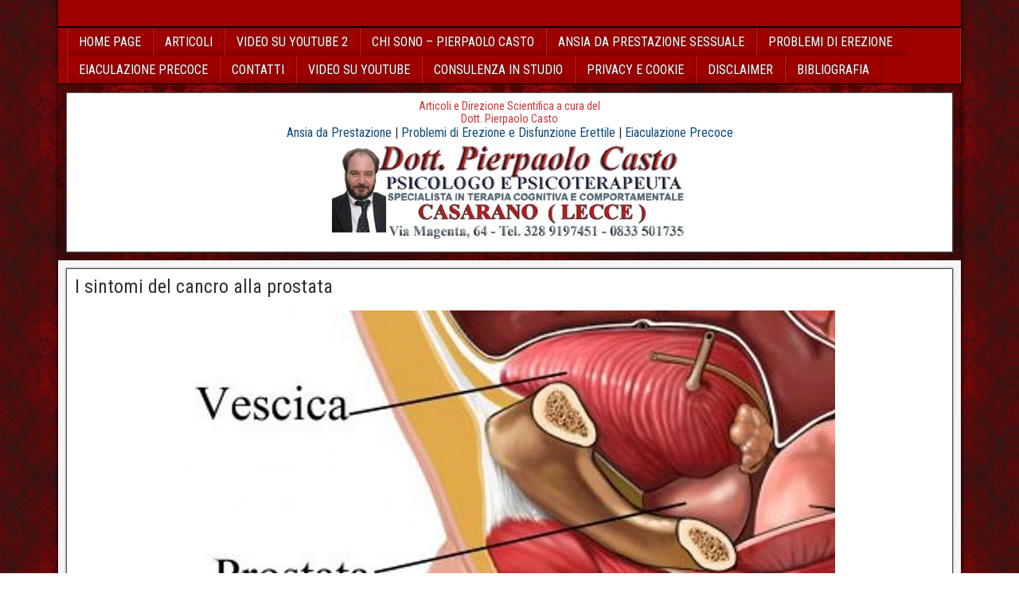

--- FILE ---
content_type: text/html; charset=UTF-8
request_url: https://www.sessuologia-italia.it/i-sintomi-del-cancro-alla-prostata/
body_size: 35800
content:
<!DOCTYPE html>
<html dir="ltr" lang="it-IT">
<head>
<meta charset="UTF-8" />
<meta name="viewport" content="initial-scale=1.0" />
<title>SINTOMI del CANCRO alla PROSTATA | Sessuologia Italia</title>
	<style>img:is([sizes="auto" i], [sizes^="auto," i]) { contain-intrinsic-size: 3000px 1500px }</style>
	
		<!-- All in One SEO 4.9.3 - aioseo.com -->
	<meta name="robots" content="max-image-preview:large" />
	<meta name="author" content="PIERPAOLO CASTO"/>
	<meta name="keywords" content="disfunzione erettile e erezione,problemi di erezione e ansia da prestazione" />
	<link rel="canonical" href="https://www.sessuologia-italia.it/i-sintomi-del-cancro-alla-prostata/" />
	<meta name="generator" content="All in One SEO (AIOSEO) 4.9.3" />
		<script type="application/ld+json" class="aioseo-schema">
			{"@context":"https:\/\/schema.org","@graph":[{"@type":"Article","@id":"https:\/\/www.sessuologia-italia.it\/i-sintomi-del-cancro-alla-prostata\/#article","name":"SINTOMI del CANCRO alla PROSTATA | Sessuologia Italia","headline":"I sintomi del cancro alla prostata","author":{"@id":"https:\/\/www.sessuologia-italia.it\/author\/pierpaolo-casto\/#author"},"publisher":{"@id":"https:\/\/www.sessuologia-italia.it\/#organization"},"image":{"@type":"ImageObject","url":"https:\/\/www.sessuologia-italia.it\/wp-content\/uploads\/2016\/01\/SINTOMI-DEL-CANCRO-ALLA-PROSTATA.jpg","width":817,"height":465},"datePublished":"2016-01-28T01:57:20+02:00","dateModified":"2019-07-24T18:25:57+02:00","inLanguage":"it-IT","mainEntityOfPage":{"@id":"https:\/\/www.sessuologia-italia.it\/i-sintomi-del-cancro-alla-prostata\/#webpage"},"isPartOf":{"@id":"https:\/\/www.sessuologia-italia.it\/i-sintomi-del-cancro-alla-prostata\/#webpage"},"articleSection":"DISFUNZIONE ERETTILE E EREZIONE, PROBLEMI DI EREZIONE E ANSIA DA PRESTAZIONE"},{"@type":"BreadcrumbList","@id":"https:\/\/www.sessuologia-italia.it\/i-sintomi-del-cancro-alla-prostata\/#breadcrumblist","itemListElement":[{"@type":"ListItem","@id":"https:\/\/www.sessuologia-italia.it#listItem","position":1,"name":"Home","item":"https:\/\/www.sessuologia-italia.it","nextItem":{"@type":"ListItem","@id":"https:\/\/www.sessuologia-italia.it\/category\/disfunzione-erettile\/#listItem","name":"DISFUNZIONE ERETTILE E EREZIONE"}},{"@type":"ListItem","@id":"https:\/\/www.sessuologia-italia.it\/category\/disfunzione-erettile\/#listItem","position":2,"name":"DISFUNZIONE ERETTILE E EREZIONE","item":"https:\/\/www.sessuologia-italia.it\/category\/disfunzione-erettile\/","nextItem":{"@type":"ListItem","@id":"https:\/\/www.sessuologia-italia.it\/i-sintomi-del-cancro-alla-prostata\/#listItem","name":"I sintomi del cancro alla prostata"},"previousItem":{"@type":"ListItem","@id":"https:\/\/www.sessuologia-italia.it#listItem","name":"Home"}},{"@type":"ListItem","@id":"https:\/\/www.sessuologia-italia.it\/i-sintomi-del-cancro-alla-prostata\/#listItem","position":3,"name":"I sintomi del cancro alla prostata","previousItem":{"@type":"ListItem","@id":"https:\/\/www.sessuologia-italia.it\/category\/disfunzione-erettile\/#listItem","name":"DISFUNZIONE ERETTILE E EREZIONE"}}]},{"@type":"Organization","@id":"https:\/\/www.sessuologia-italia.it\/#organization","url":"https:\/\/www.sessuologia-italia.it\/"},{"@type":"Person","@id":"https:\/\/www.sessuologia-italia.it\/author\/pierpaolo-casto\/#author","url":"https:\/\/www.sessuologia-italia.it\/author\/pierpaolo-casto\/","name":"PIERPAOLO CASTO","image":{"@type":"ImageObject","@id":"https:\/\/www.sessuologia-italia.it\/i-sintomi-del-cancro-alla-prostata\/#authorImage","url":"https:\/\/secure.gravatar.com\/avatar\/985499e5b82d3d50c35271720a2ce39b?s=96&d=mm&r=g","width":96,"height":96,"caption":"PIERPAOLO CASTO"}},{"@type":"WebPage","@id":"https:\/\/www.sessuologia-italia.it\/i-sintomi-del-cancro-alla-prostata\/#webpage","url":"https:\/\/www.sessuologia-italia.it\/i-sintomi-del-cancro-alla-prostata\/","name":"SINTOMI del CANCRO alla PROSTATA | Sessuologia Italia","inLanguage":"it-IT","isPartOf":{"@id":"https:\/\/www.sessuologia-italia.it\/#website"},"breadcrumb":{"@id":"https:\/\/www.sessuologia-italia.it\/i-sintomi-del-cancro-alla-prostata\/#breadcrumblist"},"author":{"@id":"https:\/\/www.sessuologia-italia.it\/author\/pierpaolo-casto\/#author"},"creator":{"@id":"https:\/\/www.sessuologia-italia.it\/author\/pierpaolo-casto\/#author"},"image":{"@type":"ImageObject","url":"https:\/\/www.sessuologia-italia.it\/wp-content\/uploads\/2016\/01\/SINTOMI-DEL-CANCRO-ALLA-PROSTATA.jpg","@id":"https:\/\/www.sessuologia-italia.it\/i-sintomi-del-cancro-alla-prostata\/#mainImage","width":817,"height":465},"primaryImageOfPage":{"@id":"https:\/\/www.sessuologia-italia.it\/i-sintomi-del-cancro-alla-prostata\/#mainImage"},"datePublished":"2016-01-28T01:57:20+02:00","dateModified":"2019-07-24T18:25:57+02:00"},{"@type":"WebSite","@id":"https:\/\/www.sessuologia-italia.it\/#website","url":"https:\/\/www.sessuologia-italia.it\/","inLanguage":"it-IT","publisher":{"@id":"https:\/\/www.sessuologia-italia.it\/#organization"}}]}
		</script>
		<!-- All in One SEO -->

<link rel="profile" href="https://gmpg.org/xfn/11" />
<link rel="pingback" href="https://www.sessuologia-italia.it/xmlrpc.php" />
<link rel='dns-prefetch' href='//fonts.googleapis.com' />
<link rel="alternate" type="application/rss+xml" title=" &raquo; Feed" href="https://www.sessuologia-italia.it/feed/" />
<link rel="alternate" type="application/rss+xml" title=" &raquo; Feed dei commenti" href="https://www.sessuologia-italia.it/comments/feed/" />
<link rel="alternate" type="application/rss+xml" title=" &raquo; I sintomi del cancro alla prostata Feed dei commenti" href="https://www.sessuologia-italia.it/i-sintomi-del-cancro-alla-prostata/feed/" />
<script type="text/javascript">
/* <![CDATA[ */
window._wpemojiSettings = {"baseUrl":"https:\/\/s.w.org\/images\/core\/emoji\/15.0.3\/72x72\/","ext":".png","svgUrl":"https:\/\/s.w.org\/images\/core\/emoji\/15.0.3\/svg\/","svgExt":".svg","source":{"concatemoji":"https:\/\/www.sessuologia-italia.it\/wp-includes\/js\/wp-emoji-release.min.js?ver=6.7.2"}};
/*! This file is auto-generated */
!function(i,n){var o,s,e;function c(e){try{var t={supportTests:e,timestamp:(new Date).valueOf()};sessionStorage.setItem(o,JSON.stringify(t))}catch(e){}}function p(e,t,n){e.clearRect(0,0,e.canvas.width,e.canvas.height),e.fillText(t,0,0);var t=new Uint32Array(e.getImageData(0,0,e.canvas.width,e.canvas.height).data),r=(e.clearRect(0,0,e.canvas.width,e.canvas.height),e.fillText(n,0,0),new Uint32Array(e.getImageData(0,0,e.canvas.width,e.canvas.height).data));return t.every(function(e,t){return e===r[t]})}function u(e,t,n){switch(t){case"flag":return n(e,"\ud83c\udff3\ufe0f\u200d\u26a7\ufe0f","\ud83c\udff3\ufe0f\u200b\u26a7\ufe0f")?!1:!n(e,"\ud83c\uddfa\ud83c\uddf3","\ud83c\uddfa\u200b\ud83c\uddf3")&&!n(e,"\ud83c\udff4\udb40\udc67\udb40\udc62\udb40\udc65\udb40\udc6e\udb40\udc67\udb40\udc7f","\ud83c\udff4\u200b\udb40\udc67\u200b\udb40\udc62\u200b\udb40\udc65\u200b\udb40\udc6e\u200b\udb40\udc67\u200b\udb40\udc7f");case"emoji":return!n(e,"\ud83d\udc26\u200d\u2b1b","\ud83d\udc26\u200b\u2b1b")}return!1}function f(e,t,n){var r="undefined"!=typeof WorkerGlobalScope&&self instanceof WorkerGlobalScope?new OffscreenCanvas(300,150):i.createElement("canvas"),a=r.getContext("2d",{willReadFrequently:!0}),o=(a.textBaseline="top",a.font="600 32px Arial",{});return e.forEach(function(e){o[e]=t(a,e,n)}),o}function t(e){var t=i.createElement("script");t.src=e,t.defer=!0,i.head.appendChild(t)}"undefined"!=typeof Promise&&(o="wpEmojiSettingsSupports",s=["flag","emoji"],n.supports={everything:!0,everythingExceptFlag:!0},e=new Promise(function(e){i.addEventListener("DOMContentLoaded",e,{once:!0})}),new Promise(function(t){var n=function(){try{var e=JSON.parse(sessionStorage.getItem(o));if("object"==typeof e&&"number"==typeof e.timestamp&&(new Date).valueOf()<e.timestamp+604800&&"object"==typeof e.supportTests)return e.supportTests}catch(e){}return null}();if(!n){if("undefined"!=typeof Worker&&"undefined"!=typeof OffscreenCanvas&&"undefined"!=typeof URL&&URL.createObjectURL&&"undefined"!=typeof Blob)try{var e="postMessage("+f.toString()+"("+[JSON.stringify(s),u.toString(),p.toString()].join(",")+"));",r=new Blob([e],{type:"text/javascript"}),a=new Worker(URL.createObjectURL(r),{name:"wpTestEmojiSupports"});return void(a.onmessage=function(e){c(n=e.data),a.terminate(),t(n)})}catch(e){}c(n=f(s,u,p))}t(n)}).then(function(e){for(var t in e)n.supports[t]=e[t],n.supports.everything=n.supports.everything&&n.supports[t],"flag"!==t&&(n.supports.everythingExceptFlag=n.supports.everythingExceptFlag&&n.supports[t]);n.supports.everythingExceptFlag=n.supports.everythingExceptFlag&&!n.supports.flag,n.DOMReady=!1,n.readyCallback=function(){n.DOMReady=!0}}).then(function(){return e}).then(function(){var e;n.supports.everything||(n.readyCallback(),(e=n.source||{}).concatemoji?t(e.concatemoji):e.wpemoji&&e.twemoji&&(t(e.twemoji),t(e.wpemoji)))}))}((window,document),window._wpemojiSettings);
/* ]]> */
</script>
<link rel='stylesheet' id='formidable-css' href='https://www.sessuologia-italia.it/wp-admin/admin-ajax.php?action=frmpro_css&#038;ver=2152141' type='text/css' media='all' />
<style id='wp-emoji-styles-inline-css' type='text/css'>

	img.wp-smiley, img.emoji {
		display: inline !important;
		border: none !important;
		box-shadow: none !important;
		height: 1em !important;
		width: 1em !important;
		margin: 0 0.07em !important;
		vertical-align: -0.1em !important;
		background: none !important;
		padding: 0 !important;
	}
</style>
<link rel='stylesheet' id='wp-block-library-css' href='https://www.sessuologia-italia.it/wp-includes/css/dist/block-library/style.min.css?x37099&amp;ver=6.7.2' type='text/css' media='all' />
<link rel='stylesheet' id='aioseo/css/src/vue/standalone/blocks/table-of-contents/global.scss-css' href='https://www.sessuologia-italia.it/wp-content/plugins/all-in-one-seo-pack/dist/Lite/assets/css/table-of-contents/global.e90f6d47.css?x37099&amp;ver=4.9.3' type='text/css' media='all' />
<style id='classic-theme-styles-inline-css' type='text/css'>
/*! This file is auto-generated */
.wp-block-button__link{color:#fff;background-color:#32373c;border-radius:9999px;box-shadow:none;text-decoration:none;padding:calc(.667em + 2px) calc(1.333em + 2px);font-size:1.125em}.wp-block-file__button{background:#32373c;color:#fff;text-decoration:none}
</style>
<style id='global-styles-inline-css' type='text/css'>
:root{--wp--preset--aspect-ratio--square: 1;--wp--preset--aspect-ratio--4-3: 4/3;--wp--preset--aspect-ratio--3-4: 3/4;--wp--preset--aspect-ratio--3-2: 3/2;--wp--preset--aspect-ratio--2-3: 2/3;--wp--preset--aspect-ratio--16-9: 16/9;--wp--preset--aspect-ratio--9-16: 9/16;--wp--preset--color--black: #000000;--wp--preset--color--cyan-bluish-gray: #abb8c3;--wp--preset--color--white: #ffffff;--wp--preset--color--pale-pink: #f78da7;--wp--preset--color--vivid-red: #cf2e2e;--wp--preset--color--luminous-vivid-orange: #ff6900;--wp--preset--color--luminous-vivid-amber: #fcb900;--wp--preset--color--light-green-cyan: #7bdcb5;--wp--preset--color--vivid-green-cyan: #00d084;--wp--preset--color--pale-cyan-blue: #8ed1fc;--wp--preset--color--vivid-cyan-blue: #0693e3;--wp--preset--color--vivid-purple: #9b51e0;--wp--preset--gradient--vivid-cyan-blue-to-vivid-purple: linear-gradient(135deg,rgba(6,147,227,1) 0%,rgb(155,81,224) 100%);--wp--preset--gradient--light-green-cyan-to-vivid-green-cyan: linear-gradient(135deg,rgb(122,220,180) 0%,rgb(0,208,130) 100%);--wp--preset--gradient--luminous-vivid-amber-to-luminous-vivid-orange: linear-gradient(135deg,rgba(252,185,0,1) 0%,rgba(255,105,0,1) 100%);--wp--preset--gradient--luminous-vivid-orange-to-vivid-red: linear-gradient(135deg,rgba(255,105,0,1) 0%,rgb(207,46,46) 100%);--wp--preset--gradient--very-light-gray-to-cyan-bluish-gray: linear-gradient(135deg,rgb(238,238,238) 0%,rgb(169,184,195) 100%);--wp--preset--gradient--cool-to-warm-spectrum: linear-gradient(135deg,rgb(74,234,220) 0%,rgb(151,120,209) 20%,rgb(207,42,186) 40%,rgb(238,44,130) 60%,rgb(251,105,98) 80%,rgb(254,248,76) 100%);--wp--preset--gradient--blush-light-purple: linear-gradient(135deg,rgb(255,206,236) 0%,rgb(152,150,240) 100%);--wp--preset--gradient--blush-bordeaux: linear-gradient(135deg,rgb(254,205,165) 0%,rgb(254,45,45) 50%,rgb(107,0,62) 100%);--wp--preset--gradient--luminous-dusk: linear-gradient(135deg,rgb(255,203,112) 0%,rgb(199,81,192) 50%,rgb(65,88,208) 100%);--wp--preset--gradient--pale-ocean: linear-gradient(135deg,rgb(255,245,203) 0%,rgb(182,227,212) 50%,rgb(51,167,181) 100%);--wp--preset--gradient--electric-grass: linear-gradient(135deg,rgb(202,248,128) 0%,rgb(113,206,126) 100%);--wp--preset--gradient--midnight: linear-gradient(135deg,rgb(2,3,129) 0%,rgb(40,116,252) 100%);--wp--preset--font-size--small: 13px;--wp--preset--font-size--medium: 20px;--wp--preset--font-size--large: 36px;--wp--preset--font-size--x-large: 42px;--wp--preset--spacing--20: 0.44rem;--wp--preset--spacing--30: 0.67rem;--wp--preset--spacing--40: 1rem;--wp--preset--spacing--50: 1.5rem;--wp--preset--spacing--60: 2.25rem;--wp--preset--spacing--70: 3.38rem;--wp--preset--spacing--80: 5.06rem;--wp--preset--shadow--natural: 6px 6px 9px rgba(0, 0, 0, 0.2);--wp--preset--shadow--deep: 12px 12px 50px rgba(0, 0, 0, 0.4);--wp--preset--shadow--sharp: 6px 6px 0px rgba(0, 0, 0, 0.2);--wp--preset--shadow--outlined: 6px 6px 0px -3px rgba(255, 255, 255, 1), 6px 6px rgba(0, 0, 0, 1);--wp--preset--shadow--crisp: 6px 6px 0px rgba(0, 0, 0, 1);}:where(.is-layout-flex){gap: 0.5em;}:where(.is-layout-grid){gap: 0.5em;}body .is-layout-flex{display: flex;}.is-layout-flex{flex-wrap: wrap;align-items: center;}.is-layout-flex > :is(*, div){margin: 0;}body .is-layout-grid{display: grid;}.is-layout-grid > :is(*, div){margin: 0;}:where(.wp-block-columns.is-layout-flex){gap: 2em;}:where(.wp-block-columns.is-layout-grid){gap: 2em;}:where(.wp-block-post-template.is-layout-flex){gap: 1.25em;}:where(.wp-block-post-template.is-layout-grid){gap: 1.25em;}.has-black-color{color: var(--wp--preset--color--black) !important;}.has-cyan-bluish-gray-color{color: var(--wp--preset--color--cyan-bluish-gray) !important;}.has-white-color{color: var(--wp--preset--color--white) !important;}.has-pale-pink-color{color: var(--wp--preset--color--pale-pink) !important;}.has-vivid-red-color{color: var(--wp--preset--color--vivid-red) !important;}.has-luminous-vivid-orange-color{color: var(--wp--preset--color--luminous-vivid-orange) !important;}.has-luminous-vivid-amber-color{color: var(--wp--preset--color--luminous-vivid-amber) !important;}.has-light-green-cyan-color{color: var(--wp--preset--color--light-green-cyan) !important;}.has-vivid-green-cyan-color{color: var(--wp--preset--color--vivid-green-cyan) !important;}.has-pale-cyan-blue-color{color: var(--wp--preset--color--pale-cyan-blue) !important;}.has-vivid-cyan-blue-color{color: var(--wp--preset--color--vivid-cyan-blue) !important;}.has-vivid-purple-color{color: var(--wp--preset--color--vivid-purple) !important;}.has-black-background-color{background-color: var(--wp--preset--color--black) !important;}.has-cyan-bluish-gray-background-color{background-color: var(--wp--preset--color--cyan-bluish-gray) !important;}.has-white-background-color{background-color: var(--wp--preset--color--white) !important;}.has-pale-pink-background-color{background-color: var(--wp--preset--color--pale-pink) !important;}.has-vivid-red-background-color{background-color: var(--wp--preset--color--vivid-red) !important;}.has-luminous-vivid-orange-background-color{background-color: var(--wp--preset--color--luminous-vivid-orange) !important;}.has-luminous-vivid-amber-background-color{background-color: var(--wp--preset--color--luminous-vivid-amber) !important;}.has-light-green-cyan-background-color{background-color: var(--wp--preset--color--light-green-cyan) !important;}.has-vivid-green-cyan-background-color{background-color: var(--wp--preset--color--vivid-green-cyan) !important;}.has-pale-cyan-blue-background-color{background-color: var(--wp--preset--color--pale-cyan-blue) !important;}.has-vivid-cyan-blue-background-color{background-color: var(--wp--preset--color--vivid-cyan-blue) !important;}.has-vivid-purple-background-color{background-color: var(--wp--preset--color--vivid-purple) !important;}.has-black-border-color{border-color: var(--wp--preset--color--black) !important;}.has-cyan-bluish-gray-border-color{border-color: var(--wp--preset--color--cyan-bluish-gray) !important;}.has-white-border-color{border-color: var(--wp--preset--color--white) !important;}.has-pale-pink-border-color{border-color: var(--wp--preset--color--pale-pink) !important;}.has-vivid-red-border-color{border-color: var(--wp--preset--color--vivid-red) !important;}.has-luminous-vivid-orange-border-color{border-color: var(--wp--preset--color--luminous-vivid-orange) !important;}.has-luminous-vivid-amber-border-color{border-color: var(--wp--preset--color--luminous-vivid-amber) !important;}.has-light-green-cyan-border-color{border-color: var(--wp--preset--color--light-green-cyan) !important;}.has-vivid-green-cyan-border-color{border-color: var(--wp--preset--color--vivid-green-cyan) !important;}.has-pale-cyan-blue-border-color{border-color: var(--wp--preset--color--pale-cyan-blue) !important;}.has-vivid-cyan-blue-border-color{border-color: var(--wp--preset--color--vivid-cyan-blue) !important;}.has-vivid-purple-border-color{border-color: var(--wp--preset--color--vivid-purple) !important;}.has-vivid-cyan-blue-to-vivid-purple-gradient-background{background: var(--wp--preset--gradient--vivid-cyan-blue-to-vivid-purple) !important;}.has-light-green-cyan-to-vivid-green-cyan-gradient-background{background: var(--wp--preset--gradient--light-green-cyan-to-vivid-green-cyan) !important;}.has-luminous-vivid-amber-to-luminous-vivid-orange-gradient-background{background: var(--wp--preset--gradient--luminous-vivid-amber-to-luminous-vivid-orange) !important;}.has-luminous-vivid-orange-to-vivid-red-gradient-background{background: var(--wp--preset--gradient--luminous-vivid-orange-to-vivid-red) !important;}.has-very-light-gray-to-cyan-bluish-gray-gradient-background{background: var(--wp--preset--gradient--very-light-gray-to-cyan-bluish-gray) !important;}.has-cool-to-warm-spectrum-gradient-background{background: var(--wp--preset--gradient--cool-to-warm-spectrum) !important;}.has-blush-light-purple-gradient-background{background: var(--wp--preset--gradient--blush-light-purple) !important;}.has-blush-bordeaux-gradient-background{background: var(--wp--preset--gradient--blush-bordeaux) !important;}.has-luminous-dusk-gradient-background{background: var(--wp--preset--gradient--luminous-dusk) !important;}.has-pale-ocean-gradient-background{background: var(--wp--preset--gradient--pale-ocean) !important;}.has-electric-grass-gradient-background{background: var(--wp--preset--gradient--electric-grass) !important;}.has-midnight-gradient-background{background: var(--wp--preset--gradient--midnight) !important;}.has-small-font-size{font-size: var(--wp--preset--font-size--small) !important;}.has-medium-font-size{font-size: var(--wp--preset--font-size--medium) !important;}.has-large-font-size{font-size: var(--wp--preset--font-size--large) !important;}.has-x-large-font-size{font-size: var(--wp--preset--font-size--x-large) !important;}
:where(.wp-block-post-template.is-layout-flex){gap: 1.25em;}:where(.wp-block-post-template.is-layout-grid){gap: 1.25em;}
:where(.wp-block-columns.is-layout-flex){gap: 2em;}:where(.wp-block-columns.is-layout-grid){gap: 2em;}
:root :where(.wp-block-pullquote){font-size: 1.5em;line-height: 1.6;}
</style>
<link rel='stylesheet' id='frontier-font-css' href='//fonts.googleapis.com/css?family=Roboto+Condensed%3A400%2C700%7CArimo%3A400%2C700&#038;ver=6.7.2' type='text/css' media='all' />
<link rel='stylesheet' id='genericons-css' href='https://www.sessuologia-italia.it/wp-content/themes/frontier/includes/genericons/genericons.css?x37099&amp;ver=1.3.0' type='text/css' media='all' />
<link rel='stylesheet' id='frontier-main-css' href='https://www.sessuologia-italia.it/wp-content/themes/frontier/style.css?x37099&amp;ver=1.3.0' type='text/css' media='all' />
<link rel='stylesheet' id='frontier-responsive-css' href='https://www.sessuologia-italia.it/wp-content/themes/frontier/responsive.css?x37099&amp;ver=1.3.0' type='text/css' media='all' />
<link rel='stylesheet' id='yarpp-thumbnails-css' href='https://www.sessuologia-italia.it/wp-content/plugins/yet-another-related-posts-plugin/style/styles_thumbnails.css?x37099&amp;ver=5.30.11' type='text/css' media='all' />
<style id='yarpp-thumbnails-inline-css' type='text/css'>
.yarpp-thumbnails-horizontal .yarpp-thumbnail {width: 160px;height: 200px;margin: 5px;margin-left: 0px;}.yarpp-thumbnail > img, .yarpp-thumbnail-default {width: 150px;height: 150px;margin: 5px;}.yarpp-thumbnails-horizontal .yarpp-thumbnail-title {margin: 7px;margin-top: 0px;width: 150px;}.yarpp-thumbnail-default > img {min-height: 150px;min-width: 150px;}
</style>
<link rel="icon" href="https://www.sessuologia-italia.it/favicon.ico?x37099" type="image/x-icon" />
<script type="text/javascript" src="https://www.sessuologia-italia.it/wp-includes/js/jquery/jquery.min.js?x37099&amp;ver=3.7.1" id="jquery-core-js"></script>
<script type="text/javascript" src="https://www.sessuologia-italia.it/wp-includes/js/jquery/jquery-migrate.min.js?x37099&amp;ver=3.4.1" id="jquery-migrate-js"></script>
<link rel="https://api.w.org/" href="https://www.sessuologia-italia.it/wp-json/" /><link rel="alternate" title="JSON" type="application/json" href="https://www.sessuologia-italia.it/wp-json/wp/v2/posts/703" /><link rel="EditURI" type="application/rsd+xml" title="RSD" href="https://www.sessuologia-italia.it/xmlrpc.php?rsd" />
<meta name="generator" content="WordPress 6.7.2" />
<link rel='shortlink' href='https://www.sessuologia-italia.it/?p=703' />
<link rel="alternate" title="oEmbed (JSON)" type="application/json+oembed" href="https://www.sessuologia-italia.it/wp-json/oembed/1.0/embed?url=https%3A%2F%2Fwww.sessuologia-italia.it%2Fi-sintomi-del-cancro-alla-prostata%2F" />
<link rel="alternate" title="oEmbed (XML)" type="text/xml+oembed" href="https://www.sessuologia-italia.it/wp-json/oembed/1.0/embed?url=https%3A%2F%2Fwww.sessuologia-italia.it%2Fi-sintomi-del-cancro-alla-prostata%2F&#038;format=xml" />
<script type="text/javascript">
(function(url){
	if(/(?:Chrome\/26\.0\.1410\.63 Safari\/537\.31|WordfenceTestMonBot)/.test(navigator.userAgent)){ return; }
	var addEvent = function(evt, handler) {
		if (window.addEventListener) {
			document.addEventListener(evt, handler, false);
		} else if (window.attachEvent) {
			document.attachEvent('on' + evt, handler);
		}
	};
	var removeEvent = function(evt, handler) {
		if (window.removeEventListener) {
			document.removeEventListener(evt, handler, false);
		} else if (window.detachEvent) {
			document.detachEvent('on' + evt, handler);
		}
	};
	var evts = 'contextmenu dblclick drag dragend dragenter dragleave dragover dragstart drop keydown keypress keyup mousedown mousemove mouseout mouseover mouseup mousewheel scroll'.split(' ');
	var logHuman = function() {
		if (window.wfLogHumanRan) { return; }
		window.wfLogHumanRan = true;
		var wfscr = document.createElement('script');
		wfscr.type = 'text/javascript';
		wfscr.async = true;
		wfscr.src = url + '&r=' + Math.random();
		(document.getElementsByTagName('head')[0]||document.getElementsByTagName('body')[0]).appendChild(wfscr);
		for (var i = 0; i < evts.length; i++) {
			removeEvent(evts[i], logHuman);
		}
	};
	for (var i = 0; i < evts.length; i++) {
		addEvent(evts[i], logHuman);
	}
})('//www.sessuologia-italia.it/?wordfence_lh=1&hid=7A66F8872C685A40BAF985B68CE40D5D');
</script>
<meta property="Frontier Theme" content="1.3.0" />
<style type="text/css" media="screen">
	#container 	{width: 1134px;}
	#header 	{min-height: 0px;}
	#content 	{width: 100%;}
	#sidebar-left 	{width: %;}
	#sidebar-right 	{width: %;}
</style>

<style type="text/css" media="screen">
	.page-template-page-cs-php #content, .page-template-page-sc-php #content {width: 75%;}
	.page-template-page-cs-php #sidebar-left, .page-template-page-sc-php #sidebar-left,
	.page-template-page-cs-php #sidebar-right, .page-template-page-sc-php #sidebar-right {width: 25%;}
	.page-template-page-scs-php #content {width: 50%;}
	.page-template-page-scs-php #sidebar-left {width: 25%;}
	.page-template-page-scs-php #sidebar-right {width: 25%;}
</style>

<style type="text/css" media="screen">
	#header {
		background-image: url('https://www.sessuologia-italia.it/wp-content/uploads/2018/02/SFONDO-1.png' );
		background-size: 1134px 40px;
	}
</style>

<style type="text/css" media="screen">
	#header {background-color:#ffffff;}
	#nav-main {background-color:#9e0000;}
	#nav-main .nav-main {border-left: 1px solid #760000; border-right: 1px solid #bc1e1e;}
	#nav-main .nav-main > li, #nav-main .nav-main > ul > .page_item {border-left: 1px solid #bc1e1e; border-right: 1px solid #760000;}
	#top-bar {background-color:#9e0000;}
	#bottom-bar {background-color:#222222;}
	.blog-view, .comment-author-admin > .comment-body, .bypostauthor > .comment-body {border-top: 6px solid #9e0000;}
	.page-nav > *, .comment-nav > *, .author-info .title, .comment-reply-link, .widget-title,
	.widget_search .search-submit, .widget_calendar caption {background-color:#9e0000;}
	.genericon {color:#9e0000;}
	a {color:#0e4d7a;}
	a:hover {color:#c60006;}
</style>

<style type="text/css" id="custom-background-css">
body.custom-background { background-color: #ffffff; background-image: url("https://www.sessuologia-italia.it/wp-content/uploads/2017/12/fondo.jpg"); background-position: left top; background-size: auto; background-repeat: repeat; background-attachment: scroll; }
</style>
	</head>

<body data-rsssl=1 class="post-template-default single single-post postid-703 single-format-standard custom-background">
	
	
<div id="container" class="cf" itemscope itemtype="http://schema.org/WebPage">
	
			
		<div id="top-bar" class="cf">
			
			<div id="top-bar-info">
														<h2 id="site-title"><a href="https://www.sessuologia-italia.it/"></a></h2>				
									<h4 id="site-description"></h4>
							</div>

							<nav id="nav-top">
									</nav>
			
					</div>
	
			<div id="header" class="cf" itemscope itemtype="http://schema.org/WPHeader">
			
							<div id="header-logo">
					<a href="https://www.sessuologia-italia.it/"><img src="www.sessuologia-italia.it/favicon.ico" alt="" /></a>
				</div>
			
			
					</div>
	
			
		<nav id="nav-main" class="cf drop" itemscope itemtype="http://schema.org/SiteNavigationElement">
			
							<a href="#" class="drop-toggle"><span class="genericon genericon-menu"></span></a>
			
			<div class="nav-main"><ul>
<li class="page_item page-item-70"><a href="https://www.sessuologia-italia.it/">HOME PAGE</a></li>
<li class="page_item page-item-78"><a href="https://www.sessuologia-italia.it/articoli/">ARTICOLI</a></li>
<li class="page_item page-item-2764"><a href="https://www.sessuologia-italia.it/video-su-youtube-2/">VIDEO SU YOUTUBE 2</a></li>
<li class="page_item page-item-2531"><a href="https://www.sessuologia-italia.it/chi-sono-pierpaolo-casto/">CHI SONO &#8211; PIERPAOLO CASTO</a></li>
<li class="page_item page-item-2653"><a href="https://www.sessuologia-italia.it/ansia-da-prestazione-sessuale/">ANSIA DA PRESTAZIONE SESSUALE</a></li>
<li class="page_item page-item-2659"><a href="https://www.sessuologia-italia.it/problemi-di-erezione/">PROBLEMI DI EREZIONE</a></li>
<li class="page_item page-item-2657"><a href="https://www.sessuologia-italia.it/eiaculazione-precoce-2/">EIACULAZIONE PRECOCE</a></li>
<li class="page_item page-item-35"><a href="https://www.sessuologia-italia.it/contatti/">CONTATTI</a></li>
<li class="page_item page-item-203"><a href="https://www.sessuologia-italia.it/video-su-youtube/">VIDEO SU YOUTUBE</a></li>
<li class="page_item page-item-66"><a href="https://www.sessuologia-italia.it/consulenza-in-studio/">CONSULENZA IN STUDIO</a></li>
<li class="page_item page-item-319"><a href="https://www.sessuologia-italia.it/privacy-e-cookie/">PRIVACY E COOKIE</a></li>
<li class="page_item page-item-3326"><a href="https://www.sessuologia-italia.it/disclaimer/">DISCLAIMER</a></li>
<li class="page_item page-item-3140"><a href="https://www.sessuologia-italia.it/bibliografia/">BIBLIOGRAFIA</a></li>
</ul></div>

					</nav>
	
			<div id="below-menu" class="cf">
			<div id="widgets-wrap-below-menu" class="cf"><div id="black-studio-tinymce-14" class="widget-below-menu frontier-widget widget_black_studio_tinymce"><div class="textwidget"><h6 style="text-align: center;"><span style="color: #cf3232;">Articoli e Direzione Scientifica a cura del</span></h6>
<h6 style="text-align: center;"><span style="color: #cf3232;">Dott. Pierpaolo Casto</span></h6>
<h5 style="text-align: center;"><a href="https://www.sessuologia-italia.it/ansia-da-prestazione-sessuale/" target="_blank" rel="noopener">Ansia da Prestazione</a> | <a href="https://www.sessuologia-italia.it/problemi-di-erezione/" target="_blank" rel="noopener">Problemi di Erezione e Disfunzione Erettile</a> | <a href="https://www.sessuologia-italia.it/eiaculazione-precoce-2/" target="_blank" rel="noopener">Eiaculazione Precoce</a></h5>
<h4 align="center"><img class="aligncenter size-full wp-image-3294" src="https://www.sessuologia-italia.it/wp-content/uploads/2019/10/SESSUOLOGIAITALIA.jpg?x37099" alt="" width="450" height="124" /></h4>
</div></div></div>
		</div>
	
<div id="main" class="col-c cf">

<div id="content" class="cf" itemscope itemtype="http://schema.org/Blog">

	
	
	
	
					
<article id="post-703" class="single-view post-703 post type-post status-publish format-standard has-post-thumbnail hentry category-disfunzione-erettile category-problemi-di-erezione-e-ansia-da-prestazione" itemprop="blogPost" itemscope itemtype="http://schema.org/BlogPosting">


<header class="entry-header cf">
		<h1 class="entry-title" itemprop="headline" ><a href="https://www.sessuologia-italia.it/i-sintomi-del-cancro-alla-prostata/">I sintomi del cancro alla prostata</a></h1>
	</header>

<div class="entry-byline cf">
	
	
	
	
	
	
	</div>

<div class="entry-content cf" itemprop="text" >
	
	
	<p><img fetchpriority="high" decoding="async" class="aligncenter size-full wp-image-2890" src="https://www.sessuologia-italia.it/wp-content/uploads/2016/01/SINTOMI-DEL-CANCRO-ALLA-PROSTATA.jpg?x37099" alt="" width="817" height="465" srcset="https://www.sessuologia-italia.it/wp-content/uploads/2016/01/SINTOMI-DEL-CANCRO-ALLA-PROSTATA.jpg 817w, https://www.sessuologia-italia.it/wp-content/uploads/2016/01/SINTOMI-DEL-CANCRO-ALLA-PROSTATA-300x171.jpg 300w, https://www.sessuologia-italia.it/wp-content/uploads/2016/01/SINTOMI-DEL-CANCRO-ALLA-PROSTATA-768x437.jpg 768w" sizes="(max-width: 817px) 100vw, 817px" /></p>
<h1 style="text-align: center;"><strong><span style="color: #db2c40;">Sintomi del cancro alla prostata</span></strong></h1>
<p style="text-align: justify;"><span style="color: #666699;">Il cancro alla prostata è uno dei tumori più importanti negli uomini; le più recenti statistiche dimostrano che ogni anno vengono diagnosticati circa il 30% dei casi. Conoscere e individuare i possibili sintomi del cancro alla prostata è un modo molto efficace di agire.</span></p>
<p style="text-align: justify;"><span style="color: #666699;">I sintomi urinari</span></p>
<p style="text-align: justify;"><span style="color: #666699;">I primi sintomi del cancro alla prostata sono spesso incontinenza urinaria; altri sintomi possono comprendere:</span></p>
<p style="text-align: justify;"><span style="color: #666699;">• minzione frequente</span><br />
<span style="color: #666699;">• minzione con bruciore </span><br />
<span style="color: #666699;">• difficoltà a urinare</span><br />
<span style="color: #666699;">• flusso debole </span><br />
<span style="color: #666699;">• sangue nelle urine</span></p>
<p style="text-align: justify;"><span style="color: #666699;">Molti di questi sintomi possono essere indicativi di malattie cancerose della prostata, quali l&#8217;iperplasia prostatica benigna (BPH), nota anche come ingrossamento della prostata o la prostatite (infiammazione della prostata, causata di solito da un’infezione).</span><br />
<span style="color: #666699;">La differenza è che l’iperplasia benigna e la prostatite di solito non danno sangue nelle urine.</span></p>
<p style="text-align: justify;"><span style="color: #666699;">Disfunzione sessuale</span></p>
<p style="text-align: justify;"><span style="color: #666699;">La prostata svolge un ruolo chiave nel sistema riproduttivo maschile, quindi non ci si deve sorprendere se il cancro alla prostata causa disfunzioni sessuali. Gli uomini possono avere problemi nel raggiungere e mantenere l&#8217;erezione o possono avere esperienza di eiaculazione dolorosa. </span><br />
<span style="color: #666699;">A causa dei cambiamenti nei livelli ormonali, la disfunzione sessuale diventa più comune con l&#8217;età. Alcuni test possono aiutare a determinare se i sintomi sono cancerosi oppure no.</span></p>
<p style="text-align: justify;"><span style="color: #666699;">Dolore frequente</span></p>
<p style="text-align: justify;"><span style="color: #666699;">Una volta che il cancro alla prostata si diffonde, può causare dolore all’interno e intorno alla zona della prostata; i sintomi possono essere dolore ai fianchi, alla parte bassa della schiena, del bacino o delle cosce.</span><br />
<span style="color: #666699;">E’anche probabile che il dolore interessi più aree, ad esempio, si potrebbe verificare minzione dolorosa insieme a dolore pelvico; qualsiasi sintomo di dolore (cronico) deve essere valutato da uno specialista per escludere gravi problemi di salute.</span></p>
<p style="text-align: justify;"><span style="color: #666699;">Quando consultare uno specialista</span></p>
<p style="text-align: justify;"><span style="color: #666699;">Se si verificano i sintomi del cancro alla prostata, anche lievi, è opportuno consultare uno specialista; sintomi come scarico sanguinante o dolore estremo possono giustificare uno screening immediato del cancro.</span><br />
<span style="color: #666699;">Avere proiezioni regolari sul cancro è molto importante, soprattutto se c&#8217;è una storia della malattia all’interno della famiglia; soggetti che hanno fratelli o padri con carcinoma della prostata, hanno più probabilità di sviluppare la malattia. La condivisione di queste informazioni con lo specialista può aiutare a intervenire in tempo sulla malattia.</span><br />
<span style="color: #666699;">La maggior parte dei casi di cancro alla prostata continua ad essere diagnosticata durante controlli di routine; ciò può portare a una diagnosi tardiva, in cui il cancro è già ad uno stadio più avanzato. </span><br />
<span style="color: #666699;">E &#8216;possibile avere il cancro alla prostata, l’iperplasia prostatica benigna e la prostatite allo stesso tempo; eppure, questo non significa che se si ha una malattia della prostata non cancerosa dovrà necessariamente diventarlo.</span></p>
<p style="text-align: justify;"><span style="color: #666699;">Il modo migliore per proteggersi è quello di prestare attenzione ai sintomi non appena essi compaiono, essere proattivi può portare ad un trattamento precoce e ad una prospettiva migliore.</span></p>
<p style="text-align: justify;"><span style="color: #666699;">L’età, il testosterone e perfino la gravidanza possono influenzare il desiderio sessuale di un uomo.</span><br />
<span style="color: #666699;">Desiderio sessuale di un uomo è soprattutto nella sua testa; due aree del cervello, la corteccia cerebrale e il sistema limbico, sono vitali per il desiderio sessuale e per le prestazioni; sono così importanti, che un uomo può avere un orgasmo semplicemente pensando o sognando un’esperienza sessuale. La corteccia cerebrale è la materia grigia che costituisce lo strato esterno del cervello; è la parte del cervello responsabile delle funzioni superiori, come la sensazione, il movimento e il pensiero. Quando ci si sente eccitati, i segnali che hanno origine nella corteccia cerebrale accelerano la frequenza cardiaca e il flusso di sangue ai genitali, segnalando così il processo che crea l&#8217;erezione.</span><br />
<span style="color: #666699;">Il sistema limbico, una parte della corteccia cerebrale, comprende il talamo, l’ipotalamo, l’ippocampo e l’amigdala; essi sono responsabili delle emozioni, della motivazione e del desiderio sessuale.</span></p>
<p><span style="color: #bf2626;"><strong>Articolo a cura del</strong></span> <a href="https://www.sessuologia-italia.it/chi-sono-pierpaolo-casto/" target="_blank" rel="noopener noreferrer">Dott. Pierpaolo Casto – Psicologo e Psicoterapeuta – Specialista in Psicoterapia Cognitiva e Comportamentale</a>   *** Contatti e Consulenza Specialistica con il Dott. Pierpaolo Casto:<br />
Via Magenta, 64  CASARANO (Lecce)<br />
Tel. 328 9197451 * 0833 501735</p>
<div class='yarpp yarpp-related yarpp-related-website yarpp-template-thumbnails'>
<!-- YARPP Thumbnails -->
<h3>Related posts:</h3>
<div class="yarpp-thumbnails-horizontal">
<a class='yarpp-thumbnail' rel='norewrite' href='https://www.sessuologia-italia.it/depressione-ed-erezione-come-la-depressione-puo-incidere/' title='Depressione ed erezione: Come la depressione può incidere'>
<img width="150" height="150" src="https://www.sessuologia-italia.it/wp-content/uploads/2016/01/depressione-ed-erezione-150x150.jpg?x37099" class="attachment-thumbnail size-thumbnail wp-post-image" alt="" data-pin-nopin="true" /><span class="yarpp-thumbnail-title">Depressione ed erezione: Come la depressione può incidere</span></a>
<a class='yarpp-thumbnail' rel='norewrite' href='https://www.sessuologia-italia.it/anoressia-sessuale-cose-e-quali-sono-le-cause/' title='Anoressia sessuale: cos&#8217;è e quali sono le cause'>
<img width="150" height="150" src="https://www.sessuologia-italia.it/wp-content/uploads/2016/01/Anoressia-sessuale-cosè-e-quali-sono-le-cause-150x150.jpg?x37099" class="attachment-thumbnail size-thumbnail wp-post-image" alt="" data-pin-nopin="true" /><span class="yarpp-thumbnail-title">Anoressia sessuale: cos&#8217;è e quali sono le cause</span></a>
<a class='yarpp-thumbnail' rel='norewrite' href='https://www.sessuologia-italia.it/cialis-levitra-viagra-e-alcol-gli-effetti/' title='Cialis, Levitra, Viagra e alcol: gli effetti'>
<img width="150" height="150" src="https://www.sessuologia-italia.it/wp-content/uploads/2016/01/Cialis-Levitra-Viagra-e-alcol-gli-effetti-150x150.jpg?x37099" class="attachment-thumbnail size-thumbnail wp-post-image" alt="" data-pin-nopin="true" /><span class="yarpp-thumbnail-title">Cialis, Levitra, Viagra e alcol: gli effetti</span></a>
<a class='yarpp-thumbnail' rel='norewrite' href='https://www.sessuologia-italia.it/malattia-di-la-peyronie-sintomi-e-cura/' title='Malattia di La Peyronie: sintomi e cura'>
<img width="150" height="150" src="https://www.sessuologia-italia.it/wp-content/uploads/2016/01/Malattia-di-La-Peyronie-sintomi-e-cura-150x150.jpg?x37099" class="attachment-thumbnail size-thumbnail wp-post-image" alt="" data-pin-nopin="true" /><span class="yarpp-thumbnail-title">Malattia di La Peyronie: sintomi e cura</span></a>
<a class='yarpp-thumbnail' rel='norewrite' href='https://www.sessuologia-italia.it/levitra-e-alcool/' title='Levitra e alcool'>
<img width="150" height="147" src="https://www.sessuologia-italia.it/wp-content/uploads/2016/01/levitra-e-alcool-150x147.jpg?x37099" class="attachment-thumbnail size-thumbnail wp-post-image" alt="" data-pin-nopin="true" /><span class="yarpp-thumbnail-title">Levitra e alcool</span></a>
<a class='yarpp-thumbnail' rel='norewrite' href='https://www.sessuologia-italia.it/alcool-e-problemi-di-erezione/' title='Alcool e problemi di erezione'>
<img width="150" height="150" src="https://www.sessuologia-italia.it/wp-content/uploads/2016/01/alcool-e-problemi-di-erezione-150x150.jpg?x37099" class="attachment-thumbnail size-thumbnail wp-post-image" alt="" data-pin-nopin="true" /><span class="yarpp-thumbnail-title">Alcool e problemi di erezione</span></a>
<a class='yarpp-thumbnail' rel='norewrite' href='https://www.sessuologia-italia.it/che-cose-la-menopausa-maschile/' title='Che cos’è la menopausa maschile'>
<img width="150" height="150" src="https://www.sessuologia-italia.it/wp-content/uploads/2016/01/cosè-la-menopausa-maschile-150x150.jpg?x37099" class="attachment-thumbnail size-thumbnail wp-post-image" alt="" data-pin-nopin="true" /><span class="yarpp-thumbnail-title">Che cos’è la menopausa maschile</span></a>
<a class='yarpp-thumbnail' rel='norewrite' href='https://www.sessuologia-italia.it/cause-del-basso-desiderio-sessuale/' title='Cause del basso desiderio sessuale'>
<img width="150" height="150" src="https://www.sessuologia-italia.it/wp-content/uploads/2016/02/CAUSE-DEL-BASSO-DESIDERIO-SESSUALE-150x150.jpg?x37099" class="attachment-thumbnail size-thumbnail wp-post-image" alt="" data-pin-nopin="true" /><span class="yarpp-thumbnail-title">Cause del basso desiderio sessuale</span></a>
<a class='yarpp-thumbnail' rel='norewrite' href='https://www.sessuologia-italia.it/stress-e-basso-desiderio-sessuale/' title='Stress e basso desiderio sessuale'>
<img width="150" height="150" src="https://www.sessuologia-italia.it/wp-content/uploads/2016/02/STRESS-E-BASSO-DESIDERIO-SESSUALE-150x150.jpg?x37099" class="attachment-thumbnail size-thumbnail wp-post-image" alt="" data-pin-nopin="true" /><span class="yarpp-thumbnail-title">Stress e basso desiderio sessuale</span></a>
<a class='yarpp-thumbnail' rel='norewrite' href='https://www.sessuologia-italia.it/disfunzione-sessuale-cose-quali-sono-le-cause-e-come-si-cura/' title='Problema sessuale: cos&#8217;è, quali sono le cause e come si cura'>
<img width="150" height="150" src="https://www.sessuologia-italia.it/wp-content/uploads/2016/02/problema-sessuale-cause-cura-150x150.jpg?x37099" class="attachment-thumbnail size-thumbnail wp-post-image" alt="" data-pin-nopin="true" /><span class="yarpp-thumbnail-title">Problema sessuale: cos&#8217;è, quali sono le cause e come si cura</span></a>
<a class='yarpp-thumbnail' rel='norewrite' href='https://www.sessuologia-italia.it/neuropatia-diabetica-ed-erezione-cose-quali-sono-le-cause-e-come-si-cura/' title='Neuropatia diabetica ed Erezione: cos&#8217;è, quali sono le cause e come si cura'>
<img width="150" height="150" src="https://www.sessuologia-italia.it/wp-content/uploads/2016/02/neuropatia-diabetica-ed-erezione-150x150.jpg?x37099" class="attachment-thumbnail size-thumbnail wp-post-image" alt="" data-pin-nopin="true" /><span class="yarpp-thumbnail-title">Neuropatia diabetica ed Erezione: cos&#8217;è, quali sono le cause e come si cura</span></a>
<a class='yarpp-thumbnail' rel='norewrite' href='https://www.sessuologia-italia.it/cialis-levitra-viagra-le-differenze-e-le-somiglianze/' title='Cialis, Levitra, Viagra: le differenze e le somiglianze'>
<img width="150" height="150" src="https://www.sessuologia-italia.it/wp-content/uploads/2016/01/Cialis-Levitra-Viagra-le-differenze-e-le-somiglianze-150x150.jpg?x37099" class="attachment-thumbnail size-thumbnail wp-post-image" alt="" data-pin-nopin="true" /><span class="yarpp-thumbnail-title">Cialis, Levitra, Viagra: le differenze e le somiglianze</span></a>
</div>
</div>

	
	
	
	</div>

<footer class="entry-footer cf">
	
	
	
	</footer>

<div id="widgets-wrap-after-post" class="cf"><div id="black-studio-tinymce-27" class="widget-after-post frontier-widget widget_black_studio_tinymce"><h4 class="widget-title">VIDEO SU YOUTUBE DEL DOTT. CASTO</h4><div class="textwidget"><p><a href="https://www.youtube.com/playlist?list=PLCnTTh_MqqQdPs1_4iZmqkt_YHzcIRSft" target="_blank" rel="noopener"><img class="aligncenter size-full wp-image-3315" src="https://www.sessuologia-italia.it/wp-content/uploads/2022/01/YOUTUBE-BANNER.jpg?x37099" alt="" width="440" height="63" /></a></p>
<p><strong>Video Consigliati:</strong> <a href="https://www.youtube.com/playlist?list=PLCnTTh_MqqQdPs1_4iZmqkt_YHzcIRSft" target="_blank" rel="noopener">Per approfondire e sapere di più sui disturbi di ansia da prestazione, disfunzione erettile, problemi di erezione, eiaculazione precoce</a><a href="https://www.youtube.com/channel/UC0afUObzBuf18rbvLa9lqDQ/videos" target="_blank" rel="noopener noreferrer"> si suggerisce la visione tra i tanti interessanti video </a><a href="https://www.youtube.com/channel/UC0afUObzBuf18rbvLa9lqDQ/videos" target="_blank" rel="noopener noreferrer">su Youtube </a><a href="https://www.youtube.com/channel/UC0afUObzBuf18rbvLa9lqDQ/videos" target="_blank" rel="noopener noreferrer">curati dal Dott. Pierpaolo Casto</a></p>
<p><iframe src="https://www.youtube.com/embed/videoseries?list=PLCnTTh_MqqQdPs1_4iZmqkt_YHzcIRSft&amp;autoplay='&amp;index=0" width="560" height="315" frameborder="0" allowfullscreen="allowfullscreen"></iframe></p>
</div></div><div id="black-studio-tinymce-29" class="widget-after-post frontier-widget widget_black_studio_tinymce"><h4 class="widget-title">SCORRI LA PLAYLIST VIDEO: SU YOUTUBE PROBLEMI DI EREZIONE &#8211; ANSIA DA PRESTAZIONE SESSUALE &#8211; DISFUNZIONE ERETTILE &#8211; EIACULAZIONE PRECOCE</h4><div class="textwidget"><div style="overflow-y: scroll; height: 600px;">
<p><img class="aligncenter  wp-image-3069" src="https://www.sessuologia-italia.it/wp-content/uploads/2015/07/Le-cause-principali-dei-problemi-di-erezione.jpg?x37099" alt="" width="557" height="407" /></p>
<p><img class="aligncenter wp-image-4071" src="https://www.pierpaolocasto.it/wp-content/uploads/2023/02/index.png" alt="" width="168" height="70" /></p>
<p style="text-align: center;"><span style="font-size: 14pt; color: #ff0000;"><strong>PLAYLIST VIDEO PROBLEMI DI EREZIONE</strong></span></p>
<div id="index-container" class="playlist-drag-handle style-scope ytd-playlist-video-renderer">1</div>
<div id="content" class="style-scope ytd-playlist-video-renderer">
<div id="container" class="style-scope ytd-playlist-video-renderer">
<p><a class="yt-simple-endpoint inline-block style-scope ytd-thumbnail" tabindex="-1" href="https://www.youtube.com/watch?v=Naf4yQkN52o&amp;list=PLCnTTh_MqqQdPs1_4iZmqkt_YHzcIRSft&amp;index=1&amp;pp=iAQB" rel="null" aria-hidden="true"> <img class="yt-core-image yt-core-image--fill-parent-height yt-core-image--fill-parent-width yt-core-image--content-mode-scale-aspect-fill yt-core-image--loaded" src="https://i.ytimg.com/vi/Naf4yQkN52o/hqdefault.jpg?sqp=-oaymwEbCKgBEF5IVfKriqkDDggBFQAAiEIYAXABwAEG&amp;rs=AOn4CLDuswEB9QUf5rvkCKFHDHAMBXzV4Q" alt="" /></a></p></div>
</div>
<div id="meta" class="style-scope ytd-playlist-video-renderer">
<h3 class="style-scope ytd-playlist-video-renderer" aria-label="Perdita di erezione dopo la penetrazione: il nemico invisibile di Dott. Pierpaolo Casto - Psicologo e Psicoterapeuta 1606 visualizzazioni 3 settimane fa 6 minuti e 50 secondi"><a id="video-title" class="yt-simple-endpoint style-scope ytd-playlist-video-renderer" title="Perdita di erezione dopo la penetrazione: il nemico invisibile" href="https://www.youtube.com/watch?v=Naf4yQkN52o&amp;list=PLCnTTh_MqqQdPs1_4iZmqkt_YHzcIRSft&amp;index=1&amp;pp=iAQB"> Perdita di erezione dopo la penetrazione: il nemico invisibile </a></h3>
<div id="metadata" class="style-scope ytd-video-meta-block">
<div id="byline-container" class="style-scope ytd-video-meta-block">
<div id="container" class="style-scope ytd-channel-name">
<div id="text-container" class="style-scope ytd-channel-name"><a class="yt-simple-endpoint style-scope yt-formatted-string" spellcheck="false" href="https://www.youtube.com/@PierpaoloCasto">Dott. Pierpaolo Casto - Psicologo e Psicoterapeuta</a></div>
</div>
</div>
</div>
</div>
<div id="index-container" class="playlist-drag-handle style-scope ytd-playlist-video-renderer">2</div>
<div id="content" class="style-scope ytd-playlist-video-renderer">
<div id="container" class="style-scope ytd-playlist-video-renderer">
<p><a class="yt-simple-endpoint inline-block style-scope ytd-thumbnail" tabindex="-1" href="https://www.youtube.com/watch?v=zGdNRFEnkqI&amp;list=PLCnTTh_MqqQdPs1_4iZmqkt_YHzcIRSft&amp;index=2&amp;pp=iAQB" rel="null" aria-hidden="true"> <img class="yt-core-image yt-core-image--fill-parent-height yt-core-image--fill-parent-width yt-core-image--content-mode-scale-aspect-fill yt-core-image--loaded" src="https://i.ytimg.com/vi/zGdNRFEnkqI/hqdefault.jpg?sqp=-oaymwEbCKgBEF5IVfKriqkDDggBFQAAiEIYAXABwAEG&amp;rs=AOn4CLDmHG-__92A8z7za7RUhs2c_I08EA" alt="" /></a></p>
<div id="overlays" class="style-scope ytd-thumbnail">
<p><span id="overlay-text" class="style-scope ytd-thumbnail-overlay-now-playing-renderer"></span><a id="video-title" class="yt-simple-endpoint style-scope ytd-playlist-video-renderer" title="Erezione debole durante il petting: cosa non fare" href="https://www.youtube.com/watch?v=zGdNRFEnkqI&amp;list=PLCnTTh_MqqQdPs1_4iZmqkt_YHzcIRSft&amp;index=2&amp;pp=iAQB">Erezione debole durante il petting: cosa non fare </a></p></div>
</div>
</div>
<div id="meta" class="style-scope ytd-playlist-video-renderer">
<div id="metadata" class="style-scope ytd-video-meta-block">
<div id="byline-container" class="style-scope ytd-video-meta-block">
<div id="container" class="style-scope ytd-channel-name">
<div id="text-container" class="style-scope ytd-channel-name"><a class="yt-simple-endpoint style-scope yt-formatted-string" spellcheck="false" href="https://www.youtube.com/@PierpaoloCasto">Dott. Pierpaolo Casto - Psicologo e Psicoterapeuta</a></div>
</div>
</div>
</div>
</div>
<div id="content" class="style-scope ytd-playlist-video-renderer">
<div id="container" class="style-scope ytd-playlist-video-renderer">
<div id="meta" class="style-scope ytd-playlist-video-renderer">
<div id="metadata" class="style-scope ytd-video-meta-block">
<div id="byline-container" class="style-scope ytd-video-meta-block"></div>
</div>
</div>
</div>
</div>
<div id="menu" class="style-scope ytd-playlist-video-renderer">
<div class="fill style-scope yt-interaction">3</div>
</div>
<div id="content" class="style-scope ytd-playlist-video-renderer">
<div id="container" class="style-scope ytd-playlist-video-renderer">
<div id="content" class="style-scope ytd-playlist-video-renderer">
<div id="container" class="style-scope ytd-playlist-video-renderer">
<p><a class="yt-simple-endpoint inline-block style-scope ytd-thumbnail" tabindex="-1" href="https://www.youtube.com/watch?v=g2kJRKjjuhI&amp;list=PLCnTTh_MqqQdPs1_4iZmqkt_YHzcIRSft&amp;index=3&amp;pp=iAQB" rel="null" aria-hidden="true"> <img class="yt-core-image yt-core-image--fill-parent-height yt-core-image--fill-parent-width yt-core-image--content-mode-scale-aspect-fill yt-core-image--loaded" src="https://i.ytimg.com/vi/g2kJRKjjuhI/hqdefault.jpg?sqp=-oaymwEbCKgBEF5IVfKriqkDDggBFQAAiEIYAXABwAEG&amp;rs=AOn4CLBcReJ3LY0tpqicMZOhZQJN6ocjEA" alt="" /></a></p></div>
</div>
<div id="overlays" class="style-scope ytd-thumbnail">
<div class="thumbnail-overlay-badge-shape style-scope ytd-thumbnail-overlay-time-status-renderer"><a id="video-title" class="yt-simple-endpoint style-scope ytd-playlist-video-renderer" title="Perdita o mancanza di erezione: risolvere riconoscendo gli errori di ragionamento" href="https://www.youtube.com/watch?v=g2kJRKjjuhI&amp;list=PLCnTTh_MqqQdPs1_4iZmqkt_YHzcIRSft&amp;index=3&amp;pp=iAQB">Perdita o mancanza di erezione: risolvere riconoscendo gli errori di ragionamento </a></div>
</div>
</div>
</div>
<div id="meta" class="style-scope ytd-playlist-video-renderer">
<div id="metadata" class="style-scope ytd-video-meta-block">
<div id="byline-container" class="style-scope ytd-video-meta-block">
<div id="container" class="style-scope ytd-channel-name">
<div id="text-container" class="style-scope ytd-channel-name"><a class="yt-simple-endpoint style-scope yt-formatted-string" spellcheck="false" href="https://www.youtube.com/@PierpaoloCasto">Dott. Pierpaolo Casto - Psicologo e Psicoterapeuta</a></div>
</div>
</div>
</div>
</div>
<div id="content" class="style-scope ytd-playlist-video-renderer">
<div id="container" class="style-scope ytd-playlist-video-renderer">
<div id="meta" class="style-scope ytd-playlist-video-renderer">
<div id="metadata" class="style-scope ytd-video-meta-block">
<div id="byline-container" class="style-scope ytd-video-meta-block"></div>
</div>
</div>
</div>
</div>
<div id="index-container" class="playlist-drag-handle style-scope ytd-playlist-video-renderer">4</div>
<div id="content" class="style-scope ytd-playlist-video-renderer">
<div id="container" class="style-scope ytd-playlist-video-renderer">
<p><a class="yt-simple-endpoint inline-block style-scope ytd-thumbnail" tabindex="-1" href="https://www.youtube.com/watch?v=Tb0AIEb1Jsk&amp;list=PLCnTTh_MqqQdPs1_4iZmqkt_YHzcIRSft&amp;index=4&amp;pp=iAQB" rel="null" aria-hidden="true"> <img class="yt-core-image yt-core-image--fill-parent-height yt-core-image--fill-parent-width yt-core-image--content-mode-scale-aspect-fill yt-core-image--loaded" src="https://i.ytimg.com/vi/Tb0AIEb1Jsk/hqdefault.jpg?sqp=-oaymwE1CKgBEF5IVfKriqkDKAgBFQAAiEIYAXABwAEG8AEB-AHOBYACgAqKAgwIABABGH8gOigyMA8=&amp;rs=AOn4CLDmjvVDczyNq_gpjAOEtmanCpwH9Q" alt="" /></a></p></div>
</div>
<div id="hover-overlays" class="style-scope ytd-thumbnail"><a id="video-title" class="yt-simple-endpoint style-scope ytd-playlist-video-renderer" title="🔥 Erezioni più forti? Pulire i pensieri con la &quot;R&quot;" href="https://www.youtube.com/watch?v=Tb0AIEb1Jsk&amp;list=PLCnTTh_MqqQdPs1_4iZmqkt_YHzcIRSft&amp;index=4&amp;pp=iAQB">🔥 Erezioni più forti? Pulire i pensieri con la "R" </a></div>
<div id="meta" class="style-scope ytd-playlist-video-renderer">
<div id="metadata" class="style-scope ytd-video-meta-block">
<div id="byline-container" class="style-scope ytd-video-meta-block">
<div id="container" class="style-scope ytd-channel-name">
<div id="text-container" class="style-scope ytd-channel-name"><a class="yt-simple-endpoint style-scope yt-formatted-string" spellcheck="false" href="https://www.youtube.com/@PierpaoloCasto">Dott. Pierpaolo Casto - Psicologo e Psicoterapeuta</a></div>
</div>
</div>
</div>
</div>
<div id="content" class="style-scope ytd-playlist-video-renderer">
<div id="container" class="style-scope ytd-playlist-video-renderer">
<div id="meta" class="style-scope ytd-playlist-video-renderer">
<div id="metadata" class="style-scope ytd-video-meta-block">
<div id="byline-container" class="style-scope ytd-video-meta-block"></div>
</div>
</div>
</div>
</div>
<div id="index-container" class="playlist-drag-handle style-scope ytd-playlist-video-renderer">5</div>
<div id="content" class="style-scope ytd-playlist-video-renderer">
<div id="container" class="style-scope ytd-playlist-video-renderer">
<p><a class="yt-simple-endpoint inline-block style-scope ytd-thumbnail" tabindex="-1" href="https://www.youtube.com/watch?v=YtUtRh8HS58&amp;list=PLCnTTh_MqqQdPs1_4iZmqkt_YHzcIRSft&amp;index=5&amp;pp=iAQB" rel="null" aria-hidden="true"> <img class="yt-core-image yt-core-image--fill-parent-height yt-core-image--fill-parent-width yt-core-image--content-mode-scale-aspect-fill yt-core-image--loaded" src="https://i.ytimg.com/vi/YtUtRh8HS58/hqdefault.jpg?sqp=-oaymwEbCKgBEF5IVfKriqkDDggBFQAAiEIYAXABwAEG&amp;rs=AOn4CLDqzrZS5Ui-UDKKfY-spYMICgiXFA" alt="" /></a></p></div>
</div>
<div id="meta" class="style-scope ytd-playlist-video-renderer">
<h3 class="style-scope ytd-playlist-video-renderer" aria-label="Per migliorare l'erezione bisogna risolvere il vero problema di Dott. Pierpaolo Casto - Psicologo e Psicoterapeuta 601 visualizzazioni 1 mese fa 3 minuti e 25 secondi"><a id="video-title" class="yt-simple-endpoint style-scope ytd-playlist-video-renderer" title="Per migliorare l'erezione bisogna risolvere il vero problema" href="https://www.youtube.com/watch?v=YtUtRh8HS58&amp;list=PLCnTTh_MqqQdPs1_4iZmqkt_YHzcIRSft&amp;index=5&amp;pp=iAQB">Per migliorare l'erezione bisogna risolvere il vero problema </a></h3>
<div id="metadata" class="style-scope ytd-video-meta-block">
<div id="byline-container" class="style-scope ytd-video-meta-block">
<div id="container" class="style-scope ytd-channel-name">
<div id="text-container" class="style-scope ytd-channel-name"><a class="yt-simple-endpoint style-scope yt-formatted-string" spellcheck="false" href="https://www.youtube.com/@PierpaoloCasto">Dott. Pierpaolo Casto - Psicologo e Psicoterapeuta</a></div>
</div>
</div>
</div>
</div>
<div id="content" class="style-scope ytd-playlist-video-renderer">
<div id="container" class="style-scope ytd-playlist-video-renderer">
<div id="meta" class="style-scope ytd-playlist-video-renderer">
<div id="metadata" class="style-scope ytd-video-meta-block">
<div id="byline-container" class="style-scope ytd-video-meta-block"></div>
</div>
</div>
</div>
</div>
<div id="index-container" class="playlist-drag-handle style-scope ytd-playlist-video-renderer">6</div>
<div id="content" class="style-scope ytd-playlist-video-renderer">
<div id="container" class="style-scope ytd-playlist-video-renderer">
<p><a class="yt-simple-endpoint inline-block style-scope ytd-thumbnail" tabindex="-1" href="https://www.youtube.com/watch?v=2zd59tz1QfY&amp;list=PLCnTTh_MqqQdPs1_4iZmqkt_YHzcIRSft&amp;index=6&amp;pp=iAQB" rel="null" aria-hidden="true"> <img class="yt-core-image yt-core-image--fill-parent-height yt-core-image--fill-parent-width yt-core-image--content-mode-scale-aspect-fill yt-core-image--loaded" src="https://i.ytimg.com/vi/2zd59tz1QfY/hqdefault.jpg?sqp=-oaymwE1CKgBEF5IVfKriqkDKAgBFQAAiEIYAXABwAEG8AEB-AHOBYACgAqKAgwIABABGHIgTyg3MA8=&amp;rs=AOn4CLAkBIjFPWV9wdgGmkux-T1RWdScyg" alt="" /></a></p></div>
</div>
<div id="meta" class="style-scope ytd-playlist-video-renderer">
<h3 class="style-scope ytd-playlist-video-renderer" aria-label="Come potenziare l'erezione e la durata cambiando le frequenze di Dott. Pierpaolo Casto - Psicologo e Psicoterapeuta 723 visualizzazioni 1 mese fa 29 minuti"><a id="video-title" class="yt-simple-endpoint style-scope ytd-playlist-video-renderer" title="Come potenziare l'erezione e la durata cambiando le frequenze" href="https://www.youtube.com/watch?v=2zd59tz1QfY&amp;list=PLCnTTh_MqqQdPs1_4iZmqkt_YHzcIRSft&amp;index=6&amp;pp=iAQB">Come potenziare l'erezione e la durata cambiando le frequenze </a></h3>
<div id="metadata" class="style-scope ytd-video-meta-block">
<div id="byline-container" class="style-scope ytd-video-meta-block">
<div id="container" class="style-scope ytd-channel-name">
<div id="text-container" class="style-scope ytd-channel-name"><a class="yt-simple-endpoint style-scope yt-formatted-string" spellcheck="false" href="https://www.youtube.com/@PierpaoloCasto">Dott. Pierpaolo Casto - Psicologo e Psicoterapeuta</a></div>
</div>
</div>
</div>
</div>
<div id="content" class="style-scope ytd-playlist-video-renderer">
<div id="container" class="style-scope ytd-playlist-video-renderer">
<div id="meta" class="style-scope ytd-playlist-video-renderer">
<div id="metadata" class="style-scope ytd-video-meta-block">
<div id="byline-container" class="style-scope ytd-video-meta-block"></div>
</div>
</div>
</div>
</div>
<div id="index-container" class="playlist-drag-handle style-scope ytd-playlist-video-renderer">7</div>
<div id="content" class="style-scope ytd-playlist-video-renderer">
<div id="container" class="style-scope ytd-playlist-video-renderer">
<p><a class="yt-simple-endpoint inline-block style-scope ytd-thumbnail" tabindex="-1" href="https://www.youtube.com/watch?v=PQ0gSOX4TNo&amp;list=PLCnTTh_MqqQdPs1_4iZmqkt_YHzcIRSft&amp;index=7&amp;pp=iAQB" rel="null" aria-hidden="true"> <img class="yt-core-image yt-core-image--fill-parent-height yt-core-image--fill-parent-width yt-core-image--content-mode-scale-aspect-fill yt-core-image--loaded" src="https://i.ytimg.com/vi/PQ0gSOX4TNo/hqdefault.jpg?sqp=-oaymwE1CKgBEF5IVfKriqkDKAgBFQAAiEIYAXABwAEG8AEB-AHOBYACgAqKAgwIABABGHIgRSg1MA8=&amp;rs=AOn4CLA3uhU75n35yiktTuSsHt29QOz5HA" alt="" /></a></p></div>
</div>
<div id="meta" class="style-scope ytd-playlist-video-renderer">
<h3 class="style-scope ytd-playlist-video-renderer" aria-label="Perdita di erezione alla penetrazione di Dott. Pierpaolo Casto - Psicologo e Psicoterapeuta 1336 visualizzazioni 1 mese fa 20 minuti"><a id="video-title" class="yt-simple-endpoint style-scope ytd-playlist-video-renderer" title="Perdita di erezione alla penetrazione" href="https://www.youtube.com/watch?v=PQ0gSOX4TNo&amp;list=PLCnTTh_MqqQdPs1_4iZmqkt_YHzcIRSft&amp;index=7&amp;pp=iAQB">Perdita di erezione alla penetrazione </a></h3>
<div id="metadata" class="style-scope ytd-video-meta-block">
<div id="byline-container" class="style-scope ytd-video-meta-block">
<div id="container" class="style-scope ytd-channel-name">
<div id="text-container" class="style-scope ytd-channel-name"><a class="yt-simple-endpoint style-scope yt-formatted-string" spellcheck="false" href="https://www.youtube.com/@PierpaoloCasto">Dott. Pierpaolo Casto - Psicologo e Psicoterapeuta</a></div>
</div>
</div>
</div>
</div>
<div id="content" class="style-scope ytd-playlist-video-renderer">
<div id="container" class="style-scope ytd-playlist-video-renderer">
<div id="meta" class="style-scope ytd-playlist-video-renderer">
<div id="metadata" class="style-scope ytd-video-meta-block">
<div id="byline-container" class="style-scope ytd-video-meta-block"></div>
</div>
</div>
</div>
</div>
<div id="index-container" class="playlist-drag-handle style-scope ytd-playlist-video-renderer">8</div>
<div id="content" class="style-scope ytd-playlist-video-renderer">
<div id="container" class="style-scope ytd-playlist-video-renderer">
<p><a class="yt-simple-endpoint inline-block style-scope ytd-thumbnail" tabindex="-1" href="https://www.youtube.com/watch?v=LnzRLdo8jW4&amp;list=PLCnTTh_MqqQdPs1_4iZmqkt_YHzcIRSft&amp;index=8&amp;pp=iAQB" rel="null" aria-hidden="true"> <img class="yt-core-image yt-core-image--fill-parent-height yt-core-image--fill-parent-width yt-core-image--content-mode-scale-aspect-fill yt-core-image--loaded" src="https://i.ytimg.com/vi/LnzRLdo8jW4/hqdefault.jpg?sqp=-oaymwE1CKgBEF5IVfKriqkDKAgBFQAAiEIYAXABwAEG8AEB-AHOBYACgAqKAgwIABABGH8gQyg2MA8=&amp;rs=AOn4CLAPQ4eCL-cX5WMUtinJGCjyWppYuQ" alt="" /></a></p></div>
</div>
<div id="meta" class="style-scope ytd-playlist-video-renderer">
<h3 class="style-scope ytd-playlist-video-renderer" aria-label="Per non perdere l'erezione devi conoscere &quot;le frequenze giuste&quot; di Dott. Pierpaolo Casto - Psicologo e Psicoterapeuta 604 visualizzazioni 2 mesi fa 19 minuti"><a id="video-title" class="yt-simple-endpoint style-scope ytd-playlist-video-renderer" title="Per non perdere l'erezione devi conoscere &quot;le frequenze giuste&quot;" href="https://www.youtube.com/watch?v=LnzRLdo8jW4&amp;list=PLCnTTh_MqqQdPs1_4iZmqkt_YHzcIRSft&amp;index=8&amp;pp=iAQB">Per non perdere l'erezione devi conoscere "le frequenze giuste" </a></h3>
<div id="metadata" class="style-scope ytd-video-meta-block">
<div id="byline-container" class="style-scope ytd-video-meta-block">
<div id="container" class="style-scope ytd-channel-name">
<div id="text-container" class="style-scope ytd-channel-name"><a class="yt-simple-endpoint style-scope yt-formatted-string" spellcheck="false" href="https://www.youtube.com/@PierpaoloCasto">Dott. Pierpaolo Casto - Psicologo e Psicoterapeuta</a></div>
</div>
</div>
</div>
</div>
<div id="content" class="style-scope ytd-playlist-video-renderer">
<div id="container" class="style-scope ytd-playlist-video-renderer">
<div id="meta" class="style-scope ytd-playlist-video-renderer">
<div id="metadata" class="style-scope ytd-video-meta-block">
<div id="byline-container" class="style-scope ytd-video-meta-block"></div>
</div>
</div>
</div>
</div>
<div id="index-container" class="playlist-drag-handle style-scope ytd-playlist-video-renderer">9</div>
<div id="content" class="style-scope ytd-playlist-video-renderer">
<div id="container" class="style-scope ytd-playlist-video-renderer">
<p><a class="yt-simple-endpoint inline-block style-scope ytd-thumbnail" tabindex="-1" href="https://www.youtube.com/watch?v=QwQsrQ-z5Bw&amp;list=PLCnTTh_MqqQdPs1_4iZmqkt_YHzcIRSft&amp;index=9&amp;pp=iAQB" rel="null" aria-hidden="true"> <img class="yt-core-image yt-core-image--fill-parent-height yt-core-image--fill-parent-width yt-core-image--content-mode-scale-aspect-fill yt-core-image--loaded" src="https://i.ytimg.com/vi/QwQsrQ-z5Bw/hqdefault.jpg?sqp=-oaymwE1CKgBEF5IVfKriqkDKAgBFQAAiEIYAXABwAEG8AEB-AHOBYACgAqKAgwIABABGHIgQyg5MA8=&amp;rs=AOn4CLBgrDTKrB3XL_VxACq_b52sJRuawg" alt="" /></a></p></div>
</div>
<div id="meta" class="style-scope ytd-playlist-video-renderer">
<h3 class="style-scope ytd-playlist-video-renderer" aria-label="Come migliorare l'erezione: Il Trucco della Valchiria di Dott. Pierpaolo Casto - Psicologo e Psicoterapeuta 1281 visualizzazioni 2 mesi fa 13 minuti e 29 secondi"><a id="video-title" class="yt-simple-endpoint style-scope ytd-playlist-video-renderer" title="Come migliorare l'erezione: Il Trucco della Valchiria" href="https://www.youtube.com/watch?v=QwQsrQ-z5Bw&amp;list=PLCnTTh_MqqQdPs1_4iZmqkt_YHzcIRSft&amp;index=9&amp;pp=iAQB">Come migliorare l'erezione: Il Trucco della Valchiria </a></h3>
<div id="metadata" class="style-scope ytd-video-meta-block">
<div id="byline-container" class="style-scope ytd-video-meta-block">
<div id="container" class="style-scope ytd-channel-name">
<div id="text-container" class="style-scope ytd-channel-name"><a class="yt-simple-endpoint style-scope yt-formatted-string" spellcheck="false" href="https://www.youtube.com/@PierpaoloCasto">Dott. Pierpaolo Casto - Psicologo e Psicoterapeuta</a></div>
</div>
</div>
</div>
</div>
<div id="content" class="style-scope ytd-playlist-video-renderer">
<div id="container" class="style-scope ytd-playlist-video-renderer">
<div id="meta" class="style-scope ytd-playlist-video-renderer">
<div id="metadata" class="style-scope ytd-video-meta-block">
<div id="byline-container" class="style-scope ytd-video-meta-block"></div>
</div>
</div>
</div>
</div>
<div id="index-container" class="playlist-drag-handle style-scope ytd-playlist-video-renderer">10</div>
<div id="content" class="style-scope ytd-playlist-video-renderer">
<div id="container" class="style-scope ytd-playlist-video-renderer">
<p><a class="yt-simple-endpoint inline-block style-scope ytd-thumbnail" tabindex="-1" href="https://www.youtube.com/watch?v=bYcfFqHljHc&amp;list=PLCnTTh_MqqQdPs1_4iZmqkt_YHzcIRSft&amp;index=10&amp;pp=iAQB" rel="null" aria-hidden="true"> <img class="yt-core-image yt-core-image--fill-parent-height yt-core-image--fill-parent-width yt-core-image--content-mode-scale-aspect-fill yt-core-image--loaded" src="https://i.ytimg.com/vi/bYcfFqHljHc/hqdefault.jpg?sqp=-oaymwEbCKgBEF5IVfKriqkDDggBFQAAiEIYAXABwAEG&amp;rs=AOn4CLCNQMRgYrfBUCPNTh7eTCcFYp6ZTg" alt="" /></a></p></div>
</div>
<div id="meta" class="style-scope ytd-playlist-video-renderer">
<h3 class="style-scope ytd-playlist-video-renderer" aria-label="La Perdita di Erezione e la paura: Come Superare il Blocco Mentale di Dott. Pierpaolo Casto - Psicologo e Psicoterapeuta 274 visualizzazioni 2 mesi fa 9 minuti e 22 secondi"><a id="video-title" class="yt-simple-endpoint style-scope ytd-playlist-video-renderer" title="La Perdita di Erezione e la paura: Come Superare il Blocco Mentale" href="https://www.youtube.com/watch?v=bYcfFqHljHc&amp;list=PLCnTTh_MqqQdPs1_4iZmqkt_YHzcIRSft&amp;index=10&amp;pp=iAQB">La Perdita di Erezione e la paura: Come Superare il Blocco Mentale </a></h3>
<div id="metadata" class="style-scope ytd-video-meta-block">
<div id="byline-container" class="style-scope ytd-video-meta-block">
<div id="container" class="style-scope ytd-channel-name">
<div id="text-container" class="style-scope ytd-channel-name"><a class="yt-simple-endpoint style-scope yt-formatted-string" spellcheck="false" href="https://www.youtube.com/@PierpaoloCasto">Dott. Pierpaolo Casto - Psicologo e Psicoterapeuta</a></div>
</div>
</div>
</div>
</div>
<div id="content" class="style-scope ytd-playlist-video-renderer">
<div id="container" class="style-scope ytd-playlist-video-renderer">
<div id="meta" class="style-scope ytd-playlist-video-renderer">
<div id="metadata" class="style-scope ytd-video-meta-block">
<div id="byline-container" class="style-scope ytd-video-meta-block"></div>
</div>
</div>
</div>
</div>
<div id="index-container" class="playlist-drag-handle style-scope ytd-playlist-video-renderer">11</div>
<div id="content" class="style-scope ytd-playlist-video-renderer">
<div id="container" class="style-scope ytd-playlist-video-renderer">
<p><a class="yt-simple-endpoint inline-block style-scope ytd-thumbnail" tabindex="-1" href="https://www.youtube.com/watch?v=5KY31on6Bj0&amp;list=PLCnTTh_MqqQdPs1_4iZmqkt_YHzcIRSft&amp;index=11&amp;pp=iAQB" rel="null" aria-hidden="true"> <img class="yt-core-image yt-core-image--fill-parent-height yt-core-image--fill-parent-width yt-core-image--content-mode-scale-aspect-fill yt-core-image--loaded" src="https://i.ytimg.com/vi/5KY31on6Bj0/hqdefault.jpg?sqp=-oaymwEbCKgBEF5IVfKriqkDDggBFQAAiEIYAXABwAEG&amp;rs=AOn4CLC6vZODmy2QdLk7EWmc0aVXfZZCGA" alt="" /></a></p></div>
</div>
<div id="meta" class="style-scope ytd-playlist-video-renderer">
<h3 class="style-scope ytd-playlist-video-renderer" aria-label="Perdita di erezione prima, durante e alla penetrazione: risolvere strategicamente di Dott. Pierpaolo Casto - Psicologo e Psicoterapeuta 431 visualizzazioni 2 mesi fa 17 minuti"><a id="video-title" class="yt-simple-endpoint style-scope ytd-playlist-video-renderer" title="Perdita di erezione prima, durante e alla penetrazione: risolvere strategicamente" href="https://www.youtube.com/watch?v=5KY31on6Bj0&amp;list=PLCnTTh_MqqQdPs1_4iZmqkt_YHzcIRSft&amp;index=11&amp;pp=iAQB">Perdita di erezione prima, durante e alla penetrazione: risolvere strategicamente </a></h3>
<div id="metadata" class="style-scope ytd-video-meta-block">
<div id="byline-container" class="style-scope ytd-video-meta-block">
<div id="container" class="style-scope ytd-channel-name">
<div id="text-container" class="style-scope ytd-channel-name"><a class="yt-simple-endpoint style-scope yt-formatted-string" spellcheck="false" href="https://www.youtube.com/@PierpaoloCasto">Dott. Pierpaolo Casto - Psicologo e Psicoterapeuta</a></div>
</div>
</div>
</div>
</div>
<div id="content" class="style-scope ytd-playlist-video-renderer">
<div id="container" class="style-scope ytd-playlist-video-renderer">
<div id="meta" class="style-scope ytd-playlist-video-renderer">
<div id="metadata" class="style-scope ytd-video-meta-block">
<div id="byline-container" class="style-scope ytd-video-meta-block"></div>
</div>
</div>
</div>
</div>
<div id="index-container" class="playlist-drag-handle style-scope ytd-playlist-video-renderer">12</div>
<div id="content" class="style-scope ytd-playlist-video-renderer">
<div id="container" class="style-scope ytd-playlist-video-renderer">
<p><a class="yt-simple-endpoint inline-block style-scope ytd-thumbnail" tabindex="-1" href="https://www.youtube.com/watch?v=BJBVH2HZecg&amp;list=PLCnTTh_MqqQdPs1_4iZmqkt_YHzcIRSft&amp;index=12&amp;pp=iAQB" rel="null" aria-hidden="true"> <img class="yt-core-image yt-core-image--fill-parent-height yt-core-image--fill-parent-width yt-core-image--content-mode-scale-aspect-fill yt-core-image--loaded" src="https://i.ytimg.com/vi/BJBVH2HZecg/hqdefault.jpg?sqp=-oaymwEbCKgBEF5IVfKriqkDDggBFQAAiEIYAXABwAEG&amp;rs=AOn4CLDIuIDgVOTV_wSRZWAcOv7LVthBHQ" alt="" /></a></p></div>
</div>
<div id="meta" class="style-scope ytd-playlist-video-renderer">
<h3 class="style-scope ytd-playlist-video-renderer" aria-label="Perdita di erezione alla penetrazione di Dott. Pierpaolo Casto - Psicologo e Psicoterapeuta 2863 visualizzazioni 2 mesi fa 10 minuti e 24 secondi"><a id="video-title" class="yt-simple-endpoint style-scope ytd-playlist-video-renderer" title="Perdita di erezione alla penetrazione" href="https://www.youtube.com/watch?v=BJBVH2HZecg&amp;list=PLCnTTh_MqqQdPs1_4iZmqkt_YHzcIRSft&amp;index=12&amp;pp=iAQB">Perdita di erezione alla penetrazione </a></h3>
<div id="metadata" class="style-scope ytd-video-meta-block">
<div id="byline-container" class="style-scope ytd-video-meta-block">
<div id="container" class="style-scope ytd-channel-name">
<div id="text-container" class="style-scope ytd-channel-name"><a class="yt-simple-endpoint style-scope yt-formatted-string" spellcheck="false" href="https://www.youtube.com/@PierpaoloCasto">Dott. Pierpaolo Casto - Psicologo e Psicoterapeuta</a></div>
</div>
</div>
</div>
</div>
<div id="content" class="style-scope ytd-playlist-video-renderer">
<div id="container" class="style-scope ytd-playlist-video-renderer">
<div id="meta" class="style-scope ytd-playlist-video-renderer">
<div id="metadata" class="style-scope ytd-video-meta-block">
<div id="byline-container" class="style-scope ytd-video-meta-block"></div>
</div>
</div>
</div>
</div>
<div id="index-container" class="playlist-drag-handle style-scope ytd-playlist-video-renderer">13</div>
<div id="content" class="style-scope ytd-playlist-video-renderer">
<div id="container" class="style-scope ytd-playlist-video-renderer">
<p><a class="yt-simple-endpoint inline-block style-scope ytd-thumbnail" tabindex="-1" href="https://www.youtube.com/watch?v=CrpHjjLbfwM&amp;list=PLCnTTh_MqqQdPs1_4iZmqkt_YHzcIRSft&amp;index=13&amp;pp=iAQB" rel="null" aria-hidden="true"> <img class="yt-core-image yt-core-image--fill-parent-height yt-core-image--fill-parent-width yt-core-image--content-mode-scale-aspect-fill yt-core-image--loaded" src="https://i.ytimg.com/vi/CrpHjjLbfwM/hqdefault.jpg?sqp=-oaymwE1CKgBEF5IVfKriqkDKAgBFQAAiEIYAXABwAEG8AEB-AH-CYAC0AWKAgwIABABGHIgPygwMA8=&amp;rs=AOn4CLAFMMRJ4kHzZ7iMBRuzn-2e1lUOjw" alt="" /></a></p></div>
</div>
<div id="meta" class="style-scope ytd-playlist-video-renderer">
<h3 class="style-scope ytd-playlist-video-renderer" aria-label="Come superare i problemi dell'Erezione: oltrepassare la curva di Dott. Pierpaolo Casto - Psicologo e Psicoterapeuta 254 visualizzazioni 2 mesi fa 8 minuti e 45 secondi"><a id="video-title" class="yt-simple-endpoint style-scope ytd-playlist-video-renderer" title="Come superare i problemi dell'Erezione: oltrepassare la curva" href="https://www.youtube.com/watch?v=CrpHjjLbfwM&amp;list=PLCnTTh_MqqQdPs1_4iZmqkt_YHzcIRSft&amp;index=13&amp;pp=iAQB">Come superare i problemi dell'Erezione: oltrepassare la curva </a></h3>
<div id="metadata" class="style-scope ytd-video-meta-block">
<div id="byline-container" class="style-scope ytd-video-meta-block">
<div id="container" class="style-scope ytd-channel-name">
<div id="text-container" class="style-scope ytd-channel-name"><a class="yt-simple-endpoint style-scope yt-formatted-string" spellcheck="false" href="https://www.youtube.com/@PierpaoloCasto">Dott. Pierpaolo Casto - Psicologo e Psicoterapeuta</a></div>
</div>
</div>
</div>
</div>
<div id="content" class="style-scope ytd-playlist-video-renderer">
<div id="container" class="style-scope ytd-playlist-video-renderer">
<div id="meta" class="style-scope ytd-playlist-video-renderer">
<div id="metadata" class="style-scope ytd-video-meta-block">
<div id="byline-container" class="style-scope ytd-video-meta-block"></div>
</div>
</div>
</div>
</div>
<div id="index-container" class="playlist-drag-handle style-scope ytd-playlist-video-renderer">14</div>
<div id="content" class="style-scope ytd-playlist-video-renderer">
<div id="container" class="style-scope ytd-playlist-video-renderer">
<p><a class="yt-simple-endpoint inline-block style-scope ytd-thumbnail" tabindex="-1" href="https://www.youtube.com/watch?v=Fzi3uryv0JA&amp;list=PLCnTTh_MqqQdPs1_4iZmqkt_YHzcIRSft&amp;index=14&amp;pp=iAQB" rel="null" aria-hidden="true"> <img class="yt-core-image yt-core-image--fill-parent-height yt-core-image--fill-parent-width yt-core-image--content-mode-scale-aspect-fill yt-core-image--loaded" src="https://i.ytimg.com/vi/Fzi3uryv0JA/hqdefault.jpg?sqp=-oaymwE1CKgBEF5IVfKriqkDKAgBFQAAiEIYAXABwAEG8AEB-AH-CYAC0AWKAgwIABABGH8gPCgmMA8=&amp;rs=AOn4CLAOAoFuE5EodhiC5rJikTODt2r1YQ" alt="" /></a></p></div>
</div>
<div id="meta" class="style-scope ytd-playlist-video-renderer">
<h3 class="style-scope ytd-playlist-video-renderer" aria-label="Mancanza o Perdita dell'Erezione: gli errori di Dott. Pierpaolo Casto - Psicologo e Psicoterapeuta 616 visualizzazioni 2 mesi fa 7 minuti e 56 secondi"><a id="video-title" class="yt-simple-endpoint style-scope ytd-playlist-video-renderer" title="Mancanza o Perdita dell'Erezione: gli errori" href="https://www.youtube.com/watch?v=Fzi3uryv0JA&amp;list=PLCnTTh_MqqQdPs1_4iZmqkt_YHzcIRSft&amp;index=14&amp;pp=iAQB">Mancanza o Perdita dell'Erezione: gli errori </a></h3>
<div id="metadata" class="style-scope ytd-video-meta-block">
<div id="byline-container" class="style-scope ytd-video-meta-block">
<div id="container" class="style-scope ytd-channel-name">
<div id="text-container" class="style-scope ytd-channel-name"><a class="yt-simple-endpoint style-scope yt-formatted-string" spellcheck="false" href="https://www.youtube.com/@PierpaoloCasto">Dott. Pierpaolo Casto - Psicologo e Psicoterapeuta</a></div>
</div>
</div>
</div>
</div>
<div id="content" class="style-scope ytd-playlist-video-renderer">
<div id="container" class="style-scope ytd-playlist-video-renderer">
<div id="meta" class="style-scope ytd-playlist-video-renderer">
<div id="metadata" class="style-scope ytd-video-meta-block">
<div id="byline-container" class="style-scope ytd-video-meta-block"></div>
</div>
</div>
</div>
</div>
<div id="index-container" class="playlist-drag-handle style-scope ytd-playlist-video-renderer">15</div>
<div id="content" class="style-scope ytd-playlist-video-renderer">
<div id="container" class="style-scope ytd-playlist-video-renderer">
<p><a class="yt-simple-endpoint inline-block style-scope ytd-thumbnail" tabindex="-1" href="https://www.youtube.com/watch?v=9PhPmzuvlHM&amp;list=PLCnTTh_MqqQdPs1_4iZmqkt_YHzcIRSft&amp;index=15&amp;pp=iAQB" rel="null" aria-hidden="true"> <img class="yt-core-image yt-core-image--fill-parent-height yt-core-image--fill-parent-width yt-core-image--content-mode-scale-aspect-fill yt-core-image--loaded" src="https://i.ytimg.com/vi/9PhPmzuvlHM/hqdefault.jpg?sqp=-oaymwEbCKgBEF5IVfKriqkDDggBFQAAiEIYAXABwAEG&amp;rs=AOn4CLCBiVkHJpVkXvJiw3GFPybJ5h6wxw" alt="" /></a></p>
<div id="overlays" class="style-scope ytd-thumbnail">
<div class="thumbnail-overlay-badge-shape style-scope ytd-thumbnail-overlay-time-status-renderer"></div>
</div>
</div>
</div>
<div id="meta" class="style-scope ytd-playlist-video-renderer">
<h3 class="style-scope ytd-playlist-video-renderer" aria-label="🔥 Problemi di erezione: risposte e soluzioni di Dott. Pierpaolo Casto - Psicologo e Psicoterapeuta 352 visualizzazioni 3 mesi fa 31 minuti"><a id="video-title" class="yt-simple-endpoint style-scope ytd-playlist-video-renderer" title="🔥 Problemi di erezione: risposte e soluzioni" href="https://www.youtube.com/watch?v=9PhPmzuvlHM&amp;list=PLCnTTh_MqqQdPs1_4iZmqkt_YHzcIRSft&amp;index=15&amp;pp=iAQB">🔥 Problemi di erezione: risposte e soluzioni </a></h3>
<div id="metadata" class="style-scope ytd-video-meta-block">
<div id="byline-container" class="style-scope ytd-video-meta-block">
<div id="container" class="style-scope ytd-channel-name">
<div id="text-container" class="style-scope ytd-channel-name"><a class="yt-simple-endpoint style-scope yt-formatted-string" spellcheck="false" href="https://www.youtube.com/@PierpaoloCasto">Dott. Pierpaolo Casto - Psicologo e Psicoterapeuta</a></div>
</div>
</div>
</div>
</div>
<div id="content" class="style-scope ytd-playlist-video-renderer">
<div id="container" class="style-scope ytd-playlist-video-renderer">
<div id="meta" class="style-scope ytd-playlist-video-renderer">
<div id="metadata" class="style-scope ytd-video-meta-block">
<div id="byline-container" class="style-scope ytd-video-meta-block"></div>
</div>
</div>
</div>
</div>
<div id="index-container" class="playlist-drag-handle style-scope ytd-playlist-video-renderer">16</div>
<div id="content" class="style-scope ytd-playlist-video-renderer">
<div id="container" class="style-scope ytd-playlist-video-renderer">
<p><a class="yt-simple-endpoint inline-block style-scope ytd-thumbnail" tabindex="-1" href="https://www.youtube.com/watch?v=A12Gglz3wps&amp;list=PLCnTTh_MqqQdPs1_4iZmqkt_YHzcIRSft&amp;index=16&amp;pp=iAQB" rel="null" aria-hidden="true"> <img class="yt-core-image yt-core-image--fill-parent-height yt-core-image--fill-parent-width yt-core-image--content-mode-scale-aspect-fill yt-core-image--loaded" src="https://i.ytimg.com/vi/A12Gglz3wps/hqdefault.jpg?sqp=-oaymwEbCKgBEF5IVfKriqkDDggBFQAAiEIYAXABwAEG&amp;rs=AOn4CLBantiNvmGbn8YStwp9GlBPWUVe6g" alt="" /></a></p>
<div id="overlays" class="style-scope ytd-thumbnail">
<div class="thumbnail-overlay-badge-shape style-scope ytd-thumbnail-overlay-time-status-renderer"></div>
</div>
</div>
</div>
<div id="meta" class="style-scope ytd-playlist-video-renderer">
<h3 class="style-scope ytd-playlist-video-renderer" aria-label="🔥 Risolvere i problemi di erezione: sali sulle montagne russe di Dott. Pierpaolo Casto - Psicologo e Psicoterapeuta 357 visualizzazioni 3 mesi fa 19 minuti"><a id="video-title" class="yt-simple-endpoint style-scope ytd-playlist-video-renderer" title="🔥 Risolvere i problemi di erezione: sali sulle montagne russe" href="https://www.youtube.com/watch?v=A12Gglz3wps&amp;list=PLCnTTh_MqqQdPs1_4iZmqkt_YHzcIRSft&amp;index=16&amp;pp=iAQB">🔥 Risolvere i problemi di erezione: sali sulle montagne russe </a></h3>
<div id="metadata" class="style-scope ytd-video-meta-block">
<div id="byline-container" class="style-scope ytd-video-meta-block">
<div id="container" class="style-scope ytd-channel-name">
<div id="text-container" class="style-scope ytd-channel-name"><a class="yt-simple-endpoint style-scope yt-formatted-string" spellcheck="false" href="https://www.youtube.com/@PierpaoloCasto">Dott. Pierpaolo Casto - Psicologo e Psicoterapeuta</a></div>
</div>
</div>
</div>
</div>
<div id="content" class="style-scope ytd-playlist-video-renderer">
<div id="container" class="style-scope ytd-playlist-video-renderer">
<div id="meta" class="style-scope ytd-playlist-video-renderer">
<div id="metadata" class="style-scope ytd-video-meta-block">
<div id="byline-container" class="style-scope ytd-video-meta-block"></div>
</div>
</div>
</div>
</div>
<div id="index-container" class="playlist-drag-handle style-scope ytd-playlist-video-renderer">17</div>
<div id="content" class="style-scope ytd-playlist-video-renderer">
<div id="container" class="style-scope ytd-playlist-video-renderer">
<p><a class="yt-simple-endpoint inline-block style-scope ytd-thumbnail" tabindex="-1" href="https://www.youtube.com/watch?v=IDuERHlfPAQ&amp;list=PLCnTTh_MqqQdPs1_4iZmqkt_YHzcIRSft&amp;index=17&amp;pp=iAQB" rel="null" aria-hidden="true"> <img class="yt-core-image yt-core-image--fill-parent-height yt-core-image--fill-parent-width yt-core-image--content-mode-scale-aspect-fill yt-core-image--loaded" src="https://i.ytimg.com/vi/IDuERHlfPAQ/hqdefault.jpg?sqp=-oaymwEbCKgBEF5IVfKriqkDDggBFQAAiEIYAXABwAEG&amp;rs=AOn4CLDAkfDILX2_NYMUVeg9df7DH5Y09w" alt="" /></a></p>
<div id="overlays" class="style-scope ytd-thumbnail">
<div class="thumbnail-overlay-badge-shape style-scope ytd-thumbnail-overlay-time-status-renderer"></div>
</div>
</div>
</div>
<div id="meta" class="style-scope ytd-playlist-video-renderer">
<h3 class="style-scope ytd-playlist-video-renderer" aria-label="🔥 L'eiaculazione precoce (da una storia vera) di Dott. Pierpaolo Casto - Psicologo e Psicoterapeuta 765 visualizzazioni 3 mesi fa 28 minuti"><a id="video-title" class="yt-simple-endpoint style-scope ytd-playlist-video-renderer" title="🔥 L'eiaculazione precoce (da una storia vera)" href="https://www.youtube.com/watch?v=IDuERHlfPAQ&amp;list=PLCnTTh_MqqQdPs1_4iZmqkt_YHzcIRSft&amp;index=17&amp;pp=iAQB">🔥 L'eiaculazione precoce (da una storia vera) </a></h3>
<div id="metadata" class="style-scope ytd-video-meta-block">
<div id="byline-container" class="style-scope ytd-video-meta-block">
<div id="container" class="style-scope ytd-channel-name">
<div id="text-container" class="style-scope ytd-channel-name"><a class="yt-simple-endpoint style-scope yt-formatted-string" spellcheck="false" href="https://www.youtube.com/@PierpaoloCasto">Dott. Pierpaolo Casto - Psicologo e Psicoterapeuta</a></div>
</div>
</div>
</div>
</div>
<div id="content" class="style-scope ytd-playlist-video-renderer">
<div id="container" class="style-scope ytd-playlist-video-renderer">
<div id="meta" class="style-scope ytd-playlist-video-renderer">
<div id="metadata" class="style-scope ytd-video-meta-block">
<div id="byline-container" class="style-scope ytd-video-meta-block"></div>
</div>
</div>
</div>
</div>
<div id="index-container" class="playlist-drag-handle style-scope ytd-playlist-video-renderer">18</div>
<div id="content" class="style-scope ytd-playlist-video-renderer">
<div id="container" class="style-scope ytd-playlist-video-renderer">
<p><a class="yt-simple-endpoint inline-block style-scope ytd-thumbnail" tabindex="-1" href="https://www.youtube.com/watch?v=V4IXHz6i6-c&amp;list=PLCnTTh_MqqQdPs1_4iZmqkt_YHzcIRSft&amp;index=18&amp;pp=iAQB" rel="null" aria-hidden="true"> <img class="yt-core-image yt-core-image--fill-parent-height yt-core-image--fill-parent-width yt-core-image--content-mode-scale-aspect-fill yt-core-image--loaded" src="https://i.ytimg.com/vi/V4IXHz6i6-c/hqdefault.jpg?sqp=-oaymwEbCKgBEF5IVfKriqkDDggBFQAAiEIYAXABwAEG&amp;rs=AOn4CLB0pknWTY32GbuAG7hXc4ijgJBdGw" alt="" /></a></p>
<div id="overlays" class="style-scope ytd-thumbnail">
<div class="thumbnail-overlay-badge-shape style-scope ytd-thumbnail-overlay-time-status-renderer"></div>
</div>
</div>
</div>
<div id="meta" class="style-scope ytd-playlist-video-renderer">
<h3 class="style-scope ytd-playlist-video-renderer" aria-label="🔥 Mantenere l'erezione: la regola delle 36 ore di Dott. Pierpaolo Casto - Psicologo e Psicoterapeuta 6846 visualizzazioni 3 mesi fa 19 minuti"><a id="video-title" class="yt-simple-endpoint style-scope ytd-playlist-video-renderer" title="🔥 Mantenere l'erezione: la regola delle 36 ore" href="https://www.youtube.com/watch?v=V4IXHz6i6-c&amp;list=PLCnTTh_MqqQdPs1_4iZmqkt_YHzcIRSft&amp;index=18&amp;pp=iAQB">🔥 Mantenere l'erezione: la regola delle 36 ore </a></h3>
<div id="metadata" class="style-scope ytd-video-meta-block">
<div id="byline-container" class="style-scope ytd-video-meta-block">
<div id="container" class="style-scope ytd-channel-name">
<div id="text-container" class="style-scope ytd-channel-name"><a class="yt-simple-endpoint style-scope yt-formatted-string" spellcheck="false" href="https://www.youtube.com/@PierpaoloCasto">Dott. Pierpaolo Casto - Psicologo e Psicoterapeuta</a></div>
</div>
</div>
</div>
</div>
<div id="content" class="style-scope ytd-playlist-video-renderer">
<div id="container" class="style-scope ytd-playlist-video-renderer">
<div id="meta" class="style-scope ytd-playlist-video-renderer">
<div id="metadata" class="style-scope ytd-video-meta-block">
<div id="byline-container" class="style-scope ytd-video-meta-block"></div>
</div>
</div>
</div>
</div>
<div id="index-container" class="playlist-drag-handle style-scope ytd-playlist-video-renderer">19</div>
<div id="content" class="style-scope ytd-playlist-video-renderer">
<div id="container" class="style-scope ytd-playlist-video-renderer">
<p><a class="yt-simple-endpoint inline-block style-scope ytd-thumbnail" tabindex="-1" href="https://www.youtube.com/watch?v=tuyZ4zcyykM&amp;list=PLCnTTh_MqqQdPs1_4iZmqkt_YHzcIRSft&amp;index=19&amp;pp=iAQB" rel="null" aria-hidden="true"> <img class="yt-core-image yt-core-image--fill-parent-height yt-core-image--fill-parent-width yt-core-image--content-mode-scale-aspect-fill yt-core-image--loaded" src="https://i.ytimg.com/vi/tuyZ4zcyykM/hqdefault.jpg?sqp=-oaymwE1CKgBEF5IVfKriqkDKAgBFQAAiEIYAXABwAEG8AEB-AH-CYAC0AWKAgwIABABGH8gPyglMA8=&amp;rs=AOn4CLBSc0XuEUrQu0sVWOuHIeN0bUqvsg" alt="" /></a></p>
<div id="overlays" class="style-scope ytd-thumbnail">
<div class="thumbnail-overlay-badge-shape style-scope ytd-thumbnail-overlay-time-status-renderer"></div>
</div>
</div>
</div>
<div id="meta" class="style-scope ytd-playlist-video-renderer">
<h3 class="style-scope ytd-playlist-video-renderer" aria-label="Ansia da prestazione sessuale: l'inferno prima del paradiso di Dott. Pierpaolo Casto - Psicologo e Psicoterapeuta 323 visualizzazioni 3 mesi fa 15 minuti"><a id="video-title" class="yt-simple-endpoint style-scope ytd-playlist-video-renderer" title="Ansia da prestazione sessuale: l'inferno prima del paradiso" href="https://www.youtube.com/watch?v=tuyZ4zcyykM&amp;list=PLCnTTh_MqqQdPs1_4iZmqkt_YHzcIRSft&amp;index=19&amp;pp=iAQB">Ansia da prestazione sessuale: l'inferno prima del paradiso </a></h3>
<div id="metadata" class="style-scope ytd-video-meta-block">
<div id="byline-container" class="style-scope ytd-video-meta-block">
<div id="container" class="style-scope ytd-channel-name">
<div id="text-container" class="style-scope ytd-channel-name"><a class="yt-simple-endpoint style-scope yt-formatted-string" spellcheck="false" href="https://www.youtube.com/@PierpaoloCasto">Dott. Pierpaolo Casto - Psicologo e Psicoterapeuta</a></div>
</div>
</div>
</div>
</div>
<div id="content" class="style-scope ytd-playlist-video-renderer">
<div id="container" class="style-scope ytd-playlist-video-renderer">
<div id="meta" class="style-scope ytd-playlist-video-renderer">
<div id="metadata" class="style-scope ytd-video-meta-block">
<div id="byline-container" class="style-scope ytd-video-meta-block"></div>
</div>
</div>
</div>
</div>
<div id="index-container" class="playlist-drag-handle style-scope ytd-playlist-video-renderer">20</div>
<div id="content" class="style-scope ytd-playlist-video-renderer">
<div id="container" class="style-scope ytd-playlist-video-renderer">
<p><a class="yt-simple-endpoint inline-block style-scope ytd-thumbnail" tabindex="-1" href="https://www.youtube.com/watch?v=v383gmugzXo&amp;list=PLCnTTh_MqqQdPs1_4iZmqkt_YHzcIRSft&amp;index=20&amp;pp=iAQB" rel="null" aria-hidden="true"> <img class="yt-core-image yt-core-image--fill-parent-height yt-core-image--fill-parent-width yt-core-image--content-mode-scale-aspect-fill yt-core-image--loaded" src="https://i.ytimg.com/vi/v383gmugzXo/hqdefault.jpg?sqp=-oaymwE1CKgBEF5IVfKriqkDKAgBFQAAiEIYAXABwAEG8AEB-AH-CYAC0AWKAgwIABABGHIgTyhDMA8=&amp;rs=AOn4CLDyu73H3bNkr61-8vNaFiRK7UtRWA" alt="" /></a></p>
<div id="overlays" class="style-scope ytd-thumbnail">
<div class="thumbnail-overlay-badge-shape style-scope ytd-thumbnail-overlay-time-status-renderer"></div>
</div>
</div>
</div>
<div id="meta" class="style-scope ytd-playlist-video-renderer">
<h3 class="style-scope ytd-playlist-video-renderer" aria-label="🔥 Controlla l'eiaculazione precoce: il segreto &quot;30-35&quot; di Dott. Pierpaolo Casto - Psicologo e Psicoterapeuta 2794 visualizzazioni 3 mesi fa 20 minuti"><a id="video-title" class="yt-simple-endpoint style-scope ytd-playlist-video-renderer" title="🔥 Controlla l'eiaculazione precoce: il segreto &quot;30-35&quot;" href="https://www.youtube.com/watch?v=v383gmugzXo&amp;list=PLCnTTh_MqqQdPs1_4iZmqkt_YHzcIRSft&amp;index=20&amp;pp=iAQB">🔥 Controlla l'eiaculazione precoce: il segreto "30-35" </a></h3>
<div id="metadata" class="style-scope ytd-video-meta-block">
<div id="byline-container" class="style-scope ytd-video-meta-block">
<div id="container" class="style-scope ytd-channel-name">
<div id="text-container" class="style-scope ytd-channel-name"><a class="yt-simple-endpoint style-scope yt-formatted-string" spellcheck="false" href="https://www.youtube.com/@PierpaoloCasto">Dott. Pierpaolo Casto - Psicologo e Psicoterapeuta</a></div>
</div>
</div>
</div>
</div>
<div id="content" class="style-scope ytd-playlist-video-renderer">
<div id="container" class="style-scope ytd-playlist-video-renderer">
<div id="meta" class="style-scope ytd-playlist-video-renderer">
<div id="metadata" class="style-scope ytd-video-meta-block">
<div id="byline-container" class="style-scope ytd-video-meta-block"></div>
</div>
</div>
</div>
</div>
<div id="index-container" class="playlist-drag-handle style-scope ytd-playlist-video-renderer">21</div>
<div id="content" class="style-scope ytd-playlist-video-renderer">
<div id="container" class="style-scope ytd-playlist-video-renderer">
<p><a class="yt-simple-endpoint inline-block style-scope ytd-thumbnail" tabindex="-1" href="https://www.youtube.com/watch?v=fE0npbczmcw&amp;list=PLCnTTh_MqqQdPs1_4iZmqkt_YHzcIRSft&amp;index=21&amp;pp=iAQB" rel="null" aria-hidden="true"> <img class="yt-core-image yt-core-image--fill-parent-height yt-core-image--fill-parent-width yt-core-image--content-mode-scale-aspect-fill yt-core-image--loaded" src="https://i.ytimg.com/vi/fE0npbczmcw/hqdefault.jpg?sqp=-oaymwE1CKgBEF5IVfKriqkDKAgBFQAAiEIYAXABwAEG8AEB-AHOBYACgAqKAgwIABABGA8gYihlMA8=&amp;rs=AOn4CLBTYcTqs-ZRisUkSeHp4ZiP0UgjGA" alt="" /></a></p>
<div id="overlays" class="style-scope ytd-thumbnail">
<div class="thumbnail-overlay-badge-shape style-scope ytd-thumbnail-overlay-time-status-renderer"></div>
</div>
</div>
</div>
<div id="meta" class="style-scope ytd-playlist-video-renderer">
<h3 class="style-scope ytd-playlist-video-renderer" aria-label="🔥 Sex Academy: per non eiaculare precocemente devi uscire dal gruppo di Dott. Pierpaolo Casto - Psicologo e Psicoterapeuta 1096 visualizzazioni 4 mesi fa 11 minuti"><a id="video-title" class="yt-simple-endpoint style-scope ytd-playlist-video-renderer" title="🔥 Sex Academy: per non eiaculare precocemente devi uscire dal gruppo" href="https://www.youtube.com/watch?v=fE0npbczmcw&amp;list=PLCnTTh_MqqQdPs1_4iZmqkt_YHzcIRSft&amp;index=21&amp;pp=iAQB">🔥 Sex Academy: per non eiaculare precocemente devi uscire dal gruppo </a></h3>
<div id="metadata" class="style-scope ytd-video-meta-block">
<div id="byline-container" class="style-scope ytd-video-meta-block">
<div id="container" class="style-scope ytd-channel-name">
<div id="text-container" class="style-scope ytd-channel-name"><a class="yt-simple-endpoint style-scope yt-formatted-string" spellcheck="false" href="https://www.youtube.com/@PierpaoloCasto">Dott. Pierpaolo Casto - Psicologo e Psicoterapeuta</a></div>
</div>
</div>
</div>
</div>
<div id="content" class="style-scope ytd-playlist-video-renderer">
<div id="container" class="style-scope ytd-playlist-video-renderer">
<div id="meta" class="style-scope ytd-playlist-video-renderer">
<div id="metadata" class="style-scope ytd-video-meta-block">
<div id="byline-container" class="style-scope ytd-video-meta-block"></div>
</div>
</div>
</div>
</div>
<div id="index-container" class="playlist-drag-handle style-scope ytd-playlist-video-renderer">22</div>
<div id="content" class="style-scope ytd-playlist-video-renderer">
<div id="container" class="style-scope ytd-playlist-video-renderer">
<p><a class="yt-simple-endpoint inline-block style-scope ytd-thumbnail" tabindex="-1" href="https://www.youtube.com/watch?v=29DzuUSeKjI&amp;list=PLCnTTh_MqqQdPs1_4iZmqkt_YHzcIRSft&amp;index=22&amp;pp=iAQB" rel="null" aria-hidden="true"> <img class="yt-core-image yt-core-image--fill-parent-height yt-core-image--fill-parent-width yt-core-image--content-mode-scale-aspect-fill yt-core-image--loaded" src="https://i.ytimg.com/vi/29DzuUSeKjI/hqdefault.jpg?sqp=-oaymwE1CKgBEF5IVfKriqkDKAgBFQAAiEIYAXABwAEG8AEB-AHOBYACgAqKAgwIABABGH8gQygyMA8=&amp;rs=AOn4CLAHrgojedryccs7O2tqJdKmYjNfng" alt="" /></a></p>
<div id="overlays" class="style-scope ytd-thumbnail">
<div class="thumbnail-overlay-badge-shape style-scope ytd-thumbnail-overlay-time-status-renderer"></div>
</div>
</div>
</div>
<div id="meta" class="style-scope ytd-playlist-video-renderer">
<h3 class="style-scope ytd-playlist-video-renderer" aria-label="Per non perdere l'erezione non devi &quot;scivolare&quot; di Dott. Pierpaolo Casto - Psicologo e Psicoterapeuta 921 visualizzazioni 4 mesi fa 22 minuti"><a id="video-title" class="yt-simple-endpoint style-scope ytd-playlist-video-renderer" title="Per non perdere l'erezione non devi &quot;scivolare&quot;" href="https://www.youtube.com/watch?v=29DzuUSeKjI&amp;list=PLCnTTh_MqqQdPs1_4iZmqkt_YHzcIRSft&amp;index=22&amp;pp=iAQB">Per non perdere l'erezione non devi "scivolare" </a></h3>
<div id="metadata" class="style-scope ytd-video-meta-block">
<div id="byline-container" class="style-scope ytd-video-meta-block">
<div id="container" class="style-scope ytd-channel-name">
<div id="text-container" class="style-scope ytd-channel-name"><a class="yt-simple-endpoint style-scope yt-formatted-string" spellcheck="false" href="https://www.youtube.com/@PierpaoloCasto">Dott. Pierpaolo Casto - Psicologo e Psicoterapeuta</a></div>
</div>
</div>
</div>
</div>
<div id="content" class="style-scope ytd-playlist-video-renderer">
<div id="container" class="style-scope ytd-playlist-video-renderer">
<div id="meta" class="style-scope ytd-playlist-video-renderer">
<div id="metadata" class="style-scope ytd-video-meta-block">
<div id="byline-container" class="style-scope ytd-video-meta-block"></div>
</div>
</div>
</div>
</div>
<div id="index-container" class="playlist-drag-handle style-scope ytd-playlist-video-renderer">23</div>
<div id="content" class="style-scope ytd-playlist-video-renderer">
<div id="container" class="style-scope ytd-playlist-video-renderer">
<p><a class="yt-simple-endpoint inline-block style-scope ytd-thumbnail" tabindex="-1" href="https://www.youtube.com/watch?v=DzqNjeEBFvg&amp;list=PLCnTTh_MqqQdPs1_4iZmqkt_YHzcIRSft&amp;index=23&amp;pp=iAQB" rel="null" aria-hidden="true"> <img class="yt-core-image yt-core-image--fill-parent-height yt-core-image--fill-parent-width yt-core-image--content-mode-scale-aspect-fill yt-core-image--loaded" src="https://i.ytimg.com/vi/DzqNjeEBFvg/hqdefault.jpg?sqp=-oaymwE1CKgBEF5IVfKriqkDKAgBFQAAiEIYAXABwAEG8AEB-AHOBYACgAqKAgwIABABGBEgbShyMA8=&amp;rs=AOn4CLBfts7GajbdjxBXry4dKsv_aI9Pxg" alt="" /></a></p>
<div id="overlays" class="style-scope ytd-thumbnail">
<div class="thumbnail-overlay-badge-shape style-scope ytd-thumbnail-overlay-time-status-renderer"></div>
</div>
</div>
</div>
<div id="meta" class="style-scope ytd-playlist-video-renderer">
<h3 class="style-scope ytd-playlist-video-renderer" aria-label="Se ti senti &quot;costretto&quot; perderai l'erezione: ecco perché di Dott. Pierpaolo Casto - Psicologo e Psicoterapeuta 688 visualizzazioni 4 mesi fa 13 minuti e 48 secondi"><a id="video-title" class="yt-simple-endpoint style-scope ytd-playlist-video-renderer" title="Se ti senti &quot;costretto&quot; perderai l'erezione: ecco perché" href="https://www.youtube.com/watch?v=DzqNjeEBFvg&amp;list=PLCnTTh_MqqQdPs1_4iZmqkt_YHzcIRSft&amp;index=23&amp;pp=iAQB">Se ti senti "costretto" perderai l'erezione: ecco perché </a></h3>
<div id="metadata" class="style-scope ytd-video-meta-block">
<div id="byline-container" class="style-scope ytd-video-meta-block">
<div id="container" class="style-scope ytd-channel-name">
<div id="text-container" class="style-scope ytd-channel-name"><a class="yt-simple-endpoint style-scope yt-formatted-string" spellcheck="false" href="https://www.youtube.com/@PierpaoloCasto">Dott. Pierpaolo Casto - Psicologo e Psicoterapeuta</a></div>
</div>
</div>
</div>
</div>
<div id="content" class="style-scope ytd-playlist-video-renderer">
<div id="container" class="style-scope ytd-playlist-video-renderer">
<div id="meta" class="style-scope ytd-playlist-video-renderer">
<div id="metadata" class="style-scope ytd-video-meta-block">
<div id="byline-container" class="style-scope ytd-video-meta-block"></div>
</div>
</div>
</div>
</div>
<div id="index-container" class="playlist-drag-handle style-scope ytd-playlist-video-renderer">24</div>
<div id="content" class="style-scope ytd-playlist-video-renderer">
<div id="container" class="style-scope ytd-playlist-video-renderer">
<p><a class="yt-simple-endpoint inline-block style-scope ytd-thumbnail" tabindex="-1" href="https://www.youtube.com/watch?v=ZuFGWun8p68&amp;list=PLCnTTh_MqqQdPs1_4iZmqkt_YHzcIRSft&amp;index=24&amp;pp=iAQB" rel="null" aria-hidden="true"> <img class="yt-core-image yt-core-image--fill-parent-height yt-core-image--fill-parent-width yt-core-image--content-mode-scale-aspect-fill yt-core-image--loaded" src="https://i.ytimg.com/vi/ZuFGWun8p68/hqdefault.jpg?sqp=-oaymwE1CKgBEF5IVfKriqkDKAgBFQAAiEIYAXABwAEG8AEB-AHOBYACgAqKAgwIABABGBEgbihyMA8=&amp;rs=AOn4CLDOMesL1OuayFkPF-dk3dgSQR6U2g" alt="" /></a></p>
<div id="overlays" class="style-scope ytd-thumbnail">
<div class="thumbnail-overlay-badge-shape style-scope ytd-thumbnail-overlay-time-status-renderer"></div>
</div>
</div>
</div>
<div id="meta" class="style-scope ytd-playlist-video-renderer">
<h3 class="style-scope ytd-playlist-video-renderer" aria-label="La perdita dell'erezione durante la penetrazione: cause e soluzioni di Dott. Pierpaolo Casto - Psicologo e Psicoterapeuta 2141 visualizzazioni 4 mesi fa 14 minuti e 5 secondi"><a id="video-title" class="yt-simple-endpoint style-scope ytd-playlist-video-renderer" title="La perdita dell'erezione durante la penetrazione: cause e soluzioni" href="https://www.youtube.com/watch?v=ZuFGWun8p68&amp;list=PLCnTTh_MqqQdPs1_4iZmqkt_YHzcIRSft&amp;index=24&amp;pp=iAQB">La perdita dell'erezione durante la penetrazione: cause e soluzioni </a></h3>
<div id="metadata" class="style-scope ytd-video-meta-block">
<div id="byline-container" class="style-scope ytd-video-meta-block">
<div id="container" class="style-scope ytd-channel-name">
<div id="text-container" class="style-scope ytd-channel-name"><a class="yt-simple-endpoint style-scope yt-formatted-string" spellcheck="false" href="https://www.youtube.com/@PierpaoloCasto">Dott. Pierpaolo Casto - Psicologo e Psicoterapeuta</a></div>
</div>
</div>
</div>
</div>
<div id="content" class="style-scope ytd-playlist-video-renderer">
<div id="container" class="style-scope ytd-playlist-video-renderer">
<div id="meta" class="style-scope ytd-playlist-video-renderer">
<div id="metadata" class="style-scope ytd-video-meta-block">
<div id="byline-container" class="style-scope ytd-video-meta-block"></div>
<div id="metadata-line" class="style-scope ytd-video-meta-block">25</div>
</div>
</div>
</div>
</div>
<div id="content" class="style-scope ytd-playlist-video-renderer">
<div id="container" class="style-scope ytd-playlist-video-renderer">
<p><a class="yt-simple-endpoint inline-block style-scope ytd-thumbnail" tabindex="-1" href="https://www.youtube.com/watch?v=HQo5pUGJnzE&amp;list=PLCnTTh_MqqQdPs1_4iZmqkt_YHzcIRSft&amp;index=25&amp;pp=iAQB" rel="null" aria-hidden="true"> <img class="yt-core-image yt-core-image--fill-parent-height yt-core-image--fill-parent-width yt-core-image--content-mode-scale-aspect-fill yt-core-image--loaded" src="https://i.ytimg.com/vi/HQo5pUGJnzE/hqdefault.jpg?sqp=-oaymwEbCKgBEF5IVfKriqkDDggBFQAAiEIYAXABwAEG&amp;rs=AOn4CLDKvrIIQtx_88aPpFio0GtIz-4icQ" alt="" /></a></p>
<div id="overlays" class="style-scope ytd-thumbnail">
<div class="thumbnail-overlay-badge-shape style-scope ytd-thumbnail-overlay-time-status-renderer"></div>
</div>
</div>
</div>
<div id="meta" class="style-scope ytd-playlist-video-renderer">
<h3 class="style-scope ytd-playlist-video-renderer" aria-label="Migliora l'erezione: fallo esplodere con i 3 succhi di Dott. Pierpaolo Casto - Psicologo e Psicoterapeuta 15.326 visualizzazioni 5 mesi fa 12 minuti e 34 secondi"><a id="video-title" class="yt-simple-endpoint style-scope ytd-playlist-video-renderer" title="Migliora l'erezione: fallo esplodere con i 3 succhi" href="https://www.youtube.com/watch?v=HQo5pUGJnzE&amp;list=PLCnTTh_MqqQdPs1_4iZmqkt_YHzcIRSft&amp;index=25&amp;pp=iAQB">Migliora l'erezione: fallo esplodere con i 3 succhi </a></h3>
<div id="metadata" class="style-scope ytd-video-meta-block">
<div id="byline-container" class="style-scope ytd-video-meta-block">
<div id="container" class="style-scope ytd-channel-name">
<div id="text-container" class="style-scope ytd-channel-name"><a class="yt-simple-endpoint style-scope yt-formatted-string" spellcheck="false" href="https://www.youtube.com/@PierpaoloCasto">Dott. Pierpaolo Casto - Psicologo e Psicoterapeuta</a></div>
</div>
</div>
</div>
</div>
<div id="content" class="style-scope ytd-playlist-video-renderer">
<div id="container" class="style-scope ytd-playlist-video-renderer">
<div id="meta" class="style-scope ytd-playlist-video-renderer">
<div id="metadata" class="style-scope ytd-video-meta-block">
<div id="byline-container" class="style-scope ytd-video-meta-block"></div>
</div>
</div>
</div>
</div>
<div id="index-container" class="playlist-drag-handle style-scope ytd-playlist-video-renderer">26</div>
<div id="content" class="style-scope ytd-playlist-video-renderer">
<div id="container" class="style-scope ytd-playlist-video-renderer">
<p><a class="yt-simple-endpoint inline-block style-scope ytd-thumbnail" tabindex="-1" href="https://www.youtube.com/watch?v=-0RWuGBlqZI&amp;list=PLCnTTh_MqqQdPs1_4iZmqkt_YHzcIRSft&amp;index=26&amp;pp=iAQB" rel="null" aria-hidden="true"> <img class="yt-core-image yt-core-image--fill-parent-height yt-core-image--fill-parent-width yt-core-image--content-mode-scale-aspect-fill yt-core-image--loaded" src="https://i.ytimg.com/vi/-0RWuGBlqZI/hqdefault.jpg?sqp=-oaymwE1CKgBEF5IVfKriqkDKAgBFQAAiEIYAXABwAEG8AEB-AHOBYACgAqKAgwIABABGHIgUSg8MA8=&amp;rs=AOn4CLCUYd68LB67EcC3lo8zjMLeMVx26g" alt="" /></a></p>
<div id="overlays" class="style-scope ytd-thumbnail">
<div class="thumbnail-overlay-badge-shape style-scope ytd-thumbnail-overlay-time-status-renderer"></div>
</div>
</div>
</div>
<div id="meta" class="style-scope ytd-playlist-video-renderer">
<h3 class="style-scope ytd-playlist-video-renderer" aria-label="Come mantenere l'erezione (il consiglio per agosto) 😉 di Dott. Pierpaolo Casto - Psicologo e Psicoterapeuta 3342 visualizzazioni 6 mesi fa 5 minuti e 50 secondi"><a id="video-title" class="yt-simple-endpoint style-scope ytd-playlist-video-renderer" title="Come mantenere l'erezione (il consiglio per agosto) 😉" href="https://www.youtube.com/watch?v=-0RWuGBlqZI&amp;list=PLCnTTh_MqqQdPs1_4iZmqkt_YHzcIRSft&amp;index=26&amp;pp=iAQB">Come mantenere l'erezione (il consiglio per agosto) 😉 </a></h3>
<div id="metadata" class="style-scope ytd-video-meta-block">
<div id="byline-container" class="style-scope ytd-video-meta-block">
<div id="container" class="style-scope ytd-channel-name">
<div id="text-container" class="style-scope ytd-channel-name"><a class="yt-simple-endpoint style-scope yt-formatted-string" spellcheck="false" href="https://www.youtube.com/@PierpaoloCasto">Dott. Pierpaolo Casto - Psicologo e Psicoterapeuta</a></div>
</div>
</div>
</div>
</div>
<div id="content" class="style-scope ytd-playlist-video-renderer">
<div id="container" class="style-scope ytd-playlist-video-renderer">
<div id="meta" class="style-scope ytd-playlist-video-renderer">
<div id="metadata" class="style-scope ytd-video-meta-block">
<div id="byline-container" class="style-scope ytd-video-meta-block"></div>
</div>
</div>
</div>
</div>
<div id="index-container" class="playlist-drag-handle style-scope ytd-playlist-video-renderer">27</div>
<div id="content" class="style-scope ytd-playlist-video-renderer">
<div id="container" class="style-scope ytd-playlist-video-renderer">
<p><a class="yt-simple-endpoint inline-block style-scope ytd-thumbnail" tabindex="-1" href="https://www.youtube.com/watch?v=u2XFf7S2eyE&amp;list=PLCnTTh_MqqQdPs1_4iZmqkt_YHzcIRSft&amp;index=27&amp;pp=iAQB" rel="null" aria-hidden="true"> <img class="yt-core-image yt-core-image--fill-parent-height yt-core-image--fill-parent-width yt-core-image--content-mode-scale-aspect-fill yt-core-image--loaded" src="https://i.ytimg.com/vi/u2XFf7S2eyE/hqdefault.jpg?sqp=-oaymwEbCKgBEF5IVfKriqkDDggBFQAAiEIYAXABwAEG&amp;rs=AOn4CLA6KmQIa2m4vuKWOHW658MuSmrBKg" alt="" /></a></p>
<div id="overlays" class="style-scope ytd-thumbnail">
<div class="thumbnail-overlay-badge-shape style-scope ytd-thumbnail-overlay-time-status-renderer"></div>
</div>
</div>
</div>
<div id="meta" class="style-scope ytd-playlist-video-renderer">
<h3 class="style-scope ytd-playlist-video-renderer" aria-label="Paura prima del sesso? Scopri perché ti succede e come risolvere di Dott. Pierpaolo Casto - Psicologo e Psicoterapeuta 1015 visualizzazioni 7 mesi fa 13 minuti e 11 secondi"><a id="video-title" class="yt-simple-endpoint style-scope ytd-playlist-video-renderer" title="Paura prima del sesso? Scopri perché ti succede e come risolvere" href="https://www.youtube.com/watch?v=u2XFf7S2eyE&amp;list=PLCnTTh_MqqQdPs1_4iZmqkt_YHzcIRSft&amp;index=27&amp;pp=iAQB">Paura prima del sesso? Scopri perché ti succede e come risolvere </a></h3>
<div id="metadata" class="style-scope ytd-video-meta-block">
<div id="byline-container" class="style-scope ytd-video-meta-block">
<div id="container" class="style-scope ytd-channel-name">
<div id="text-container" class="style-scope ytd-channel-name"><a class="yt-simple-endpoint style-scope yt-formatted-string" spellcheck="false" href="https://www.youtube.com/@PierpaoloCasto">Dott. Pierpaolo Casto - Psicologo e Psicoterapeuta</a></div>
</div>
</div>
</div>
</div>
<div id="content" class="style-scope ytd-playlist-video-renderer">
<div id="container" class="style-scope ytd-playlist-video-renderer">
<div id="meta" class="style-scope ytd-playlist-video-renderer">
<div id="metadata" class="style-scope ytd-video-meta-block">
<div id="byline-container" class="style-scope ytd-video-meta-block"></div>
</div>
</div>
</div>
</div>
<div id="index-container" class="playlist-drag-handle style-scope ytd-playlist-video-renderer">28</div>
<div id="content" class="style-scope ytd-playlist-video-renderer">
<div id="container" class="style-scope ytd-playlist-video-renderer">
<p><a class="yt-simple-endpoint inline-block style-scope ytd-thumbnail" tabindex="-1" href="https://www.youtube.com/watch?v=3C-Z81MxKig&amp;list=PLCnTTh_MqqQdPs1_4iZmqkt_YHzcIRSft&amp;index=28&amp;pp=iAQB" rel="null" aria-hidden="true"> <img class="yt-core-image yt-core-image--fill-parent-height yt-core-image--fill-parent-width yt-core-image--content-mode-scale-aspect-fill yt-core-image--loaded" src="https://i.ytimg.com/vi/3C-Z81MxKig/hqdefault.jpg?sqp=-oaymwEbCKgBEF5IVfKriqkDDggBFQAAiEIYAXABwAEG&amp;rs=AOn4CLCfyME-CVuLaYu0j_JgfMKhJYbCXA" alt="" /></a></p>
<div id="overlays" class="style-scope ytd-thumbnail">
<div class="thumbnail-overlay-badge-shape style-scope ytd-thumbnail-overlay-time-status-renderer"></div>
</div>
</div>
</div>
<div id="meta" class="style-scope ytd-playlist-video-renderer">
<h3 class="style-scope ytd-playlist-video-renderer" aria-label="Come risolvere un problema di erezione di Dott. Pierpaolo Casto - Psicologo e Psicoterapeuta 1074 visualizzazioni Trasmesso in streaming 1 anno fa 10 minuti e 31 secondi"><a id="video-title" class="yt-simple-endpoint style-scope ytd-playlist-video-renderer" title="Come risolvere un problema di erezione" href="https://www.youtube.com/watch?v=3C-Z81MxKig&amp;list=PLCnTTh_MqqQdPs1_4iZmqkt_YHzcIRSft&amp;index=28&amp;pp=iAQB">Come risolvere un problema di erezione </a></h3>
<div id="metadata" class="style-scope ytd-video-meta-block">
<div id="byline-container" class="style-scope ytd-video-meta-block">
<div id="container" class="style-scope ytd-channel-name">
<div id="text-container" class="style-scope ytd-channel-name"><a class="yt-simple-endpoint style-scope yt-formatted-string" spellcheck="false" href="https://www.youtube.com/@PierpaoloCasto">Dott. Pierpaolo Casto - Psicologo e Psicoterapeuta</a></div>
</div>
</div>
</div>
</div>
<div id="content" class="style-scope ytd-playlist-video-renderer">
<div id="container" class="style-scope ytd-playlist-video-renderer">
<div id="meta" class="style-scope ytd-playlist-video-renderer">
<div id="metadata" class="style-scope ytd-video-meta-block">
<div id="byline-container" class="style-scope ytd-video-meta-block"></div>
</div>
</div>
</div>
</div>
<div id="index-container" class="playlist-drag-handle style-scope ytd-playlist-video-renderer">29</div>
<div id="content" class="style-scope ytd-playlist-video-renderer">
<div id="container" class="style-scope ytd-playlist-video-renderer">
<p><a class="yt-simple-endpoint inline-block style-scope ytd-thumbnail" tabindex="-1" href="https://www.youtube.com/watch?v=lPW-DZKPmZs&amp;list=PLCnTTh_MqqQdPs1_4iZmqkt_YHzcIRSft&amp;index=29&amp;pp=iAQB" rel="null" aria-hidden="true"> <img class="yt-core-image yt-core-image--fill-parent-height yt-core-image--fill-parent-width yt-core-image--content-mode-scale-aspect-fill yt-core-image--loaded" src="https://i.ytimg.com/vi/lPW-DZKPmZs/hqdefault.jpg?sqp=-oaymwEbCKgBEF5IVfKriqkDDggBFQAAiEIYAXABwAEG&amp;rs=AOn4CLC1-RvFq3Vo06eZRo9qujiV1UIbhw" alt="" /></a></p>
<div id="overlays" class="style-scope ytd-thumbnail">
<div class="thumbnail-overlay-badge-shape style-scope ytd-thumbnail-overlay-time-status-renderer"></div>
</div>
</div>
</div>
<div id="meta" class="style-scope ytd-playlist-video-renderer">
<h3 class="style-scope ytd-playlist-video-renderer" aria-label="Ansia da prestazione sessuale: la &quot;causa&quot; è la tua donna? di Dott. Pierpaolo Casto - Psicologo e Psicoterapeuta 428 visualizzazioni Trasmesso in streaming 1 anno fa 11 minuti e 30 secondi"><a id="video-title" class="yt-simple-endpoint style-scope ytd-playlist-video-renderer" title="Ansia da prestazione sessuale: la &quot;causa&quot; è la tua donna?" href="https://www.youtube.com/watch?v=lPW-DZKPmZs&amp;list=PLCnTTh_MqqQdPs1_4iZmqkt_YHzcIRSft&amp;index=29&amp;pp=iAQB">Ansia da prestazione sessuale: la "causa" è la tua donna? </a></h3>
<div id="metadata" class="style-scope ytd-video-meta-block">
<div id="byline-container" class="style-scope ytd-video-meta-block">
<div id="container" class="style-scope ytd-channel-name">
<div id="text-container" class="style-scope ytd-channel-name"><a class="yt-simple-endpoint style-scope yt-formatted-string" spellcheck="false" href="https://www.youtube.com/@PierpaoloCasto">Dott. Pierpaolo Casto - Psicologo e Psicoterapeuta</a></div>
</div>
</div>
</div>
</div>
<div id="content" class="style-scope ytd-playlist-video-renderer">
<div id="container" class="style-scope ytd-playlist-video-renderer">
<div id="meta" class="style-scope ytd-playlist-video-renderer">
<div id="metadata" class="style-scope ytd-video-meta-block">
<div id="byline-container" class="style-scope ytd-video-meta-block"></div>
</div>
</div>
</div>
</div>
<div id="index-container" class="playlist-drag-handle style-scope ytd-playlist-video-renderer">30</div>
<div id="content" class="style-scope ytd-playlist-video-renderer">
<div id="container" class="style-scope ytd-playlist-video-renderer">
<p><a class="yt-simple-endpoint inline-block style-scope ytd-thumbnail" tabindex="-1" href="https://www.youtube.com/watch?v=WYRi-uITg6I&amp;list=PLCnTTh_MqqQdPs1_4iZmqkt_YHzcIRSft&amp;index=30&amp;pp=iAQB" rel="null" aria-hidden="true"> <img class="yt-core-image yt-core-image--fill-parent-height yt-core-image--fill-parent-width yt-core-image--content-mode-scale-aspect-fill yt-core-image--loaded" src="https://i.ytimg.com/vi/WYRi-uITg6I/hqdefault.jpg?sqp=-oaymwEbCKgBEF5IVfKriqkDDggBFQAAiEIYAXABwAEG&amp;rs=AOn4CLBg9nCBk8N0aTGNb4AGxoo2SqSLDg" alt="" /></a></p>
<div id="overlays" class="style-scope ytd-thumbnail">
<div class="thumbnail-overlay-badge-shape style-scope ytd-thumbnail-overlay-time-status-renderer"></div>
</div>
</div>
</div>
<div id="meta" class="style-scope ytd-playlist-video-renderer">
<h3 class="style-scope ytd-playlist-video-renderer" aria-label="Ansia da prestazione - paura prima del rapporto sessuale di Dott. Pierpaolo Casto - Psicologo e Psicoterapeuta 485 visualizzazioni Trasmesso in streaming 1 anno fa 14 minuti e 56 secondi"><a id="video-title" class="yt-simple-endpoint style-scope ytd-playlist-video-renderer" title="Ansia da prestazione - paura prima del rapporto sessuale" href="https://www.youtube.com/watch?v=WYRi-uITg6I&amp;list=PLCnTTh_MqqQdPs1_4iZmqkt_YHzcIRSft&amp;index=30&amp;pp=iAQB">Ansia da prestazione - paura prima del rapporto sessuale </a></h3>
<div id="metadata" class="style-scope ytd-video-meta-block">
<div id="byline-container" class="style-scope ytd-video-meta-block">
<div id="container" class="style-scope ytd-channel-name">
<div id="text-container" class="style-scope ytd-channel-name"><a class="yt-simple-endpoint style-scope yt-formatted-string" spellcheck="false" href="https://www.youtube.com/@PierpaoloCasto">Dott. Pierpaolo Casto - Psicologo e Psicoterapeuta</a></div>
</div>
</div>
</div>
</div>
<div id="content" class="style-scope ytd-playlist-video-renderer">
<div id="container" class="style-scope ytd-playlist-video-renderer">
<div id="meta" class="style-scope ytd-playlist-video-renderer">
<div id="metadata" class="style-scope ytd-video-meta-block">
<div id="byline-container" class="style-scope ytd-video-meta-block"></div>
</div>
</div>
</div>
</div>
<div id="index-container" class="playlist-drag-handle style-scope ytd-playlist-video-renderer">31</div>
<div id="content" class="style-scope ytd-playlist-video-renderer">
<div id="container" class="style-scope ytd-playlist-video-renderer">
<p><a class="yt-simple-endpoint inline-block style-scope ytd-thumbnail" tabindex="-1" href="https://www.youtube.com/watch?v=ph0T049BLt0&amp;list=PLCnTTh_MqqQdPs1_4iZmqkt_YHzcIRSft&amp;index=31&amp;pp=iAQB" rel="null" aria-hidden="true"> <img class="yt-core-image yt-core-image--fill-parent-height yt-core-image--fill-parent-width yt-core-image--content-mode-scale-aspect-fill yt-core-image--loaded" src="https://i.ytimg.com/vi/ph0T049BLt0/hqdefault.jpg?sqp=-oaymwEbCKgBEF5IVfKriqkDDggBFQAAiEIYAXABwAEG&amp;rs=AOn4CLDznmSHegSZXB0Fsf_gkhlRorxKxw" alt="" /></a></p>
<div id="overlays" class="style-scope ytd-thumbnail">
<div class="thumbnail-overlay-badge-shape style-scope ytd-thumbnail-overlay-time-status-renderer"></div>
</div>
</div>
</div>
<div id="meta" class="style-scope ytd-playlist-video-renderer">
<h3 class="style-scope ytd-playlist-video-renderer" aria-label="Ansia da prestazione e erezione: come risolvere di Dott. Pierpaolo Casto - Psicologo e Psicoterapeuta 1247 visualizzazioni Trasmesso in streaming 1 anno fa 12 minuti e 5 secondi"><a id="video-title" class="yt-simple-endpoint style-scope ytd-playlist-video-renderer" title="Ansia da prestazione e erezione: come risolvere" href="https://www.youtube.com/watch?v=ph0T049BLt0&amp;list=PLCnTTh_MqqQdPs1_4iZmqkt_YHzcIRSft&amp;index=31&amp;pp=iAQB">Ansia da prestazione e erezione: come risolvere </a></h3>
<div id="metadata" class="style-scope ytd-video-meta-block">
<div id="byline-container" class="style-scope ytd-video-meta-block">
<div id="container" class="style-scope ytd-channel-name">
<div id="text-container" class="style-scope ytd-channel-name"><a class="yt-simple-endpoint style-scope yt-formatted-string" spellcheck="false" href="https://www.youtube.com/@PierpaoloCasto">Dott. Pierpaolo Casto - Psicologo e Psicoterapeuta</a></div>
</div>
</div>
</div>
</div>
<div id="content" class="style-scope ytd-playlist-video-renderer">
<div id="container" class="style-scope ytd-playlist-video-renderer">
<div id="meta" class="style-scope ytd-playlist-video-renderer">
<div id="metadata" class="style-scope ytd-video-meta-block">
<div id="byline-container" class="style-scope ytd-video-meta-block"></div>
</div>
</div>
</div>
</div>
<div id="index-container" class="playlist-drag-handle style-scope ytd-playlist-video-renderer">32</div>
<div id="content" class="style-scope ytd-playlist-video-renderer">
<div id="container" class="style-scope ytd-playlist-video-renderer">
<p><a class="yt-simple-endpoint inline-block style-scope ytd-thumbnail" tabindex="-1" href="https://www.youtube.com/watch?v=mr_NqK9viZo&amp;list=PLCnTTh_MqqQdPs1_4iZmqkt_YHzcIRSft&amp;index=32&amp;pp=iAQB" rel="null" aria-hidden="true"> <img class="yt-core-image yt-core-image--fill-parent-height yt-core-image--fill-parent-width yt-core-image--content-mode-scale-aspect-fill yt-core-image--loaded" src="https://i.ytimg.com/vi/mr_NqK9viZo/hqdefault.jpg?sqp=-oaymwEbCKgBEF5IVfKriqkDDggBFQAAiEIYAXABwAEG&amp;rs=AOn4CLBisAPYJ9LeoxlHXs3WXX6RKtas4w" alt="" /></a></p>
<div id="overlays" class="style-scope ytd-thumbnail">
<div class="thumbnail-overlay-badge-shape style-scope ytd-thumbnail-overlay-time-status-renderer"></div>
</div>
</div>
</div>
<div id="meta" class="style-scope ytd-playlist-video-renderer">
<h3 class="style-scope ytd-playlist-video-renderer" aria-label="Ansia da prestazione sessuale - il ruolo della partner di Dott. Pierpaolo Casto - Psicologo e Psicoterapeuta 319 visualizzazioni Trasmesso in streaming 1 anno fa 7 minuti e 41 secondi"><a id="video-title" class="yt-simple-endpoint style-scope ytd-playlist-video-renderer" title="Ansia da prestazione sessuale - il ruolo della partner" href="https://www.youtube.com/watch?v=mr_NqK9viZo&amp;list=PLCnTTh_MqqQdPs1_4iZmqkt_YHzcIRSft&amp;index=32&amp;pp=iAQB">Ansia da prestazione sessuale - il ruolo della partner </a></h3>
<div id="metadata" class="style-scope ytd-video-meta-block">
<div id="byline-container" class="style-scope ytd-video-meta-block">
<div id="container" class="style-scope ytd-channel-name">
<div id="text-container" class="style-scope ytd-channel-name"><a class="yt-simple-endpoint style-scope yt-formatted-string" spellcheck="false" href="https://www.youtube.com/@PierpaoloCasto">Dott. Pierpaolo Casto - Psicologo e Psicoterapeuta</a></div>
</div>
</div>
</div>
</div>
<div id="content" class="style-scope ytd-playlist-video-renderer">
<div id="container" class="style-scope ytd-playlist-video-renderer">
<div id="meta" class="style-scope ytd-playlist-video-renderer">
<div id="metadata" class="style-scope ytd-video-meta-block">
<div id="byline-container" class="style-scope ytd-video-meta-block"></div>
</div>
</div>
</div>
</div>
<div id="index-container" class="playlist-drag-handle style-scope ytd-playlist-video-renderer">33</div>
<div id="content" class="style-scope ytd-playlist-video-renderer">
<div id="container" class="style-scope ytd-playlist-video-renderer">
<p><a class="yt-simple-endpoint inline-block style-scope ytd-thumbnail" tabindex="-1" href="https://www.youtube.com/watch?v=2gt55v33EMg&amp;list=PLCnTTh_MqqQdPs1_4iZmqkt_YHzcIRSft&amp;index=33&amp;pp=iAQB" rel="null" aria-hidden="true"> <img class="yt-core-image yt-core-image--fill-parent-height yt-core-image--fill-parent-width yt-core-image--content-mode-scale-aspect-fill yt-core-image--loaded" src="https://i.ytimg.com/vi/2gt55v33EMg/hqdefault.jpg?sqp=-oaymwEbCKgBEF5IVfKriqkDDggBFQAAiEIYAXABwAEG&amp;rs=AOn4CLAmwrSSDNzLSr7J8qiwK_XIDUrpRA" alt="" /></a></p>
<div id="overlays" class="style-scope ytd-thumbnail">
<div class="thumbnail-overlay-badge-shape style-scope ytd-thumbnail-overlay-time-status-renderer"></div>
</div>
</div>
</div>
<div id="meta" class="style-scope ytd-playlist-video-renderer">
<h3 class="style-scope ytd-playlist-video-renderer" aria-label="Perdita dell'erezione (o mancanza): come migliorare di Dott. Pierpaolo Casto - Psicologo e Psicoterapeuta 904 visualizzazioni Trasmesso in streaming 1 anno fa 7 minuti e 12 secondi"><a id="video-title" class="yt-simple-endpoint style-scope ytd-playlist-video-renderer" title="Perdita dell'erezione (o mancanza): come migliorare" href="https://www.youtube.com/watch?v=2gt55v33EMg&amp;list=PLCnTTh_MqqQdPs1_4iZmqkt_YHzcIRSft&amp;index=33&amp;pp=iAQB">Perdita dell'erezione (o mancanza): come migliorare </a></h3>
<div id="metadata" class="style-scope ytd-video-meta-block">
<div id="byline-container" class="style-scope ytd-video-meta-block">
<div id="container" class="style-scope ytd-channel-name">
<div id="text-container" class="style-scope ytd-channel-name"><a class="yt-simple-endpoint style-scope yt-formatted-string" spellcheck="false" href="https://www.youtube.com/@PierpaoloCasto">Dott. Pierpaolo Casto - Psicologo e Psicoterapeuta</a></div>
</div>
</div>
</div>
</div>
<div id="content" class="style-scope ytd-playlist-video-renderer">
<div id="container" class="style-scope ytd-playlist-video-renderer">
<div id="meta" class="style-scope ytd-playlist-video-renderer">
<div id="metadata" class="style-scope ytd-video-meta-block">
<div id="byline-container" class="style-scope ytd-video-meta-block"></div>
</div>
</div>
</div>
</div>
<div id="index-container" class="playlist-drag-handle style-scope ytd-playlist-video-renderer">34</div>
<div id="content" class="style-scope ytd-playlist-video-renderer">
<div id="container" class="style-scope ytd-playlist-video-renderer">
<p><a class="yt-simple-endpoint inline-block style-scope ytd-thumbnail" tabindex="-1" href="https://www.youtube.com/watch?v=ICQHlaJS94o&amp;list=PLCnTTh_MqqQdPs1_4iZmqkt_YHzcIRSft&amp;index=34&amp;pp=iAQB" rel="null" aria-hidden="true"> <img class="yt-core-image yt-core-image--fill-parent-height yt-core-image--fill-parent-width yt-core-image--content-mode-scale-aspect-fill yt-core-image--loaded" src="https://i.ytimg.com/vi/ICQHlaJS94o/hqdefault.jpg?sqp=-oaymwEbCKgBEF5IVfKriqkDDggBFQAAiEIYAXABwAEG&amp;rs=AOn4CLDEazNRs-cgLf0PbrbBNzkFcz-PrQ" alt="" /></a></p>
<div id="overlays" class="style-scope ytd-thumbnail">
<div class="thumbnail-overlay-badge-shape style-scope ytd-thumbnail-overlay-time-status-renderer"></div>
</div>
</div>
</div>
<div id="meta" class="style-scope ytd-playlist-video-renderer">
<h3 class="style-scope ytd-playlist-video-renderer" aria-label="Farmaci per l'erezione - sildenafil (Viagra), tadalafil (Cialis), vardenafil: perché non funzionano di Dott. Pierpaolo Casto - Psicologo e Psicoterapeuta 7220 visualizzazioni Trasmesso in streaming 1 anno fa 13 minuti e 16 secondi"><a id="video-title" class="yt-simple-endpoint style-scope ytd-playlist-video-renderer" title="Farmaci per l'erezione - sildenafil (Viagra), tadalafil (Cialis), vardenafil: perché non funzionano" href="https://www.youtube.com/watch?v=ICQHlaJS94o&amp;list=PLCnTTh_MqqQdPs1_4iZmqkt_YHzcIRSft&amp;index=34&amp;pp=iAQB">Farmaci per l'erezione - sildenafil (Viagra), tadalafil (Cialis), vardenafil: perché non funzionano </a></h3>
<div id="metadata" class="style-scope ytd-video-meta-block">
<div id="byline-container" class="style-scope ytd-video-meta-block">
<div id="container" class="style-scope ytd-channel-name">
<div id="text-container" class="style-scope ytd-channel-name"><a class="yt-simple-endpoint style-scope yt-formatted-string" spellcheck="false" href="https://www.youtube.com/@PierpaoloCasto">Dott. Pierpaolo Casto - Psicologo e Psicoterapeuta</a></div>
</div>
</div>
</div>
</div>
<div id="content" class="style-scope ytd-playlist-video-renderer">
<div id="container" class="style-scope ytd-playlist-video-renderer">
<div id="meta" class="style-scope ytd-playlist-video-renderer">
<div id="metadata" class="style-scope ytd-video-meta-block">
<div id="byline-container" class="style-scope ytd-video-meta-block"></div>
</div>
</div>
</div>
</div>
<div id="index-container" class="playlist-drag-handle style-scope ytd-playlist-video-renderer">35</div>
<div id="content" class="style-scope ytd-playlist-video-renderer">
<div id="container" class="style-scope ytd-playlist-video-renderer">
<p><a class="yt-simple-endpoint inline-block style-scope ytd-thumbnail" tabindex="-1" href="https://www.youtube.com/watch?v=Xb6Sm_WHuC4&amp;list=PLCnTTh_MqqQdPs1_4iZmqkt_YHzcIRSft&amp;index=35&amp;pp=iAQB" rel="null" aria-hidden="true"> <img class="yt-core-image yt-core-image--fill-parent-height yt-core-image--fill-parent-width yt-core-image--content-mode-scale-aspect-fill yt-core-image--loaded" src="https://i.ytimg.com/vi/Xb6Sm_WHuC4/hqdefault.jpg?sqp=-oaymwEbCKgBEF5IVfKriqkDDggBFQAAiEIYAXABwAEG&amp;rs=AOn4CLCnw6gsQG7UdGoz98tIAkvKXca5KA" alt="" /></a></p>
<div id="overlays" class="style-scope ytd-thumbnail">
<div class="thumbnail-overlay-badge-shape style-scope ytd-thumbnail-overlay-time-status-renderer"></div>
</div>
</div>
</div>
<div id="meta" class="style-scope ytd-playlist-video-renderer">
<h3 class="style-scope ytd-playlist-video-renderer" aria-label="Problemi di erezione al primo rapporto di Dott. Pierpaolo Casto - Psicologo e Psicoterapeuta 162 visualizzazioni Trasmesso in streaming 1 anno fa 13 minuti e 55 secondi"><a id="video-title" class="yt-simple-endpoint style-scope ytd-playlist-video-renderer" title="Problemi di erezione al primo rapporto" href="https://www.youtube.com/watch?v=Xb6Sm_WHuC4&amp;list=PLCnTTh_MqqQdPs1_4iZmqkt_YHzcIRSft&amp;index=35&amp;pp=iAQB">Problemi di erezione al primo rapporto </a></h3>
<div id="metadata" class="style-scope ytd-video-meta-block">
<div id="byline-container" class="style-scope ytd-video-meta-block">
<div id="container" class="style-scope ytd-channel-name">
<div id="text-container" class="style-scope ytd-channel-name"><a class="yt-simple-endpoint style-scope yt-formatted-string" spellcheck="false" href="https://www.youtube.com/@PierpaoloCasto">Dott. Pierpaolo Casto - Psicologo e Psicoterapeuta</a></div>
</div>
</div>
</div>
</div>
<div id="content" class="style-scope ytd-playlist-video-renderer">
<div id="container" class="style-scope ytd-playlist-video-renderer">
<div id="meta" class="style-scope ytd-playlist-video-renderer">
<div id="metadata" class="style-scope ytd-video-meta-block">
<div id="byline-container" class="style-scope ytd-video-meta-block"></div>
</div>
</div>
</div>
</div>
<div id="index-container" class="playlist-drag-handle style-scope ytd-playlist-video-renderer">36</div>
<div id="content" class="style-scope ytd-playlist-video-renderer">
<div id="container" class="style-scope ytd-playlist-video-renderer">
<p><a class="yt-simple-endpoint inline-block style-scope ytd-thumbnail" tabindex="-1" href="https://www.youtube.com/watch?v=5L4NyZSz5rg&amp;list=PLCnTTh_MqqQdPs1_4iZmqkt_YHzcIRSft&amp;index=36&amp;pp=iAQB" rel="null" aria-hidden="true"> <img class="yt-core-image yt-core-image--fill-parent-height yt-core-image--fill-parent-width yt-core-image--content-mode-scale-aspect-fill yt-core-image--loaded" src="https://i.ytimg.com/vi/5L4NyZSz5rg/hqdefault.jpg?sqp=-oaymwEbCKgBEF5IVfKriqkDDggBFQAAiEIYAXABwAEG&amp;rs=AOn4CLBzLGIOZmysm_0_0cwMjEaS-Qn6Wg" alt="" /></a></p>
<div id="overlays" class="style-scope ytd-thumbnail">
<div class="thumbnail-overlay-badge-shape style-scope ytd-thumbnail-overlay-time-status-renderer"></div>
</div>
</div>
</div>
<div id="meta" class="style-scope ytd-playlist-video-renderer">
<h3 class="style-scope ytd-playlist-video-renderer" aria-label="Mancanza di erezione: una causa di Dott. Pierpaolo Casto - Psicologo e Psicoterapeuta 225 visualizzazioni Trasmesso in streaming 1 anno fa 8 minuti e 50 secondi"><a id="video-title" class="yt-simple-endpoint style-scope ytd-playlist-video-renderer" title="Mancanza di erezione: una causa" href="https://www.youtube.com/watch?v=5L4NyZSz5rg&amp;list=PLCnTTh_MqqQdPs1_4iZmqkt_YHzcIRSft&amp;index=36&amp;pp=iAQB">Mancanza di erezione: una causa </a></h3>
<div id="metadata" class="style-scope ytd-video-meta-block">
<div id="byline-container" class="style-scope ytd-video-meta-block">
<div id="container" class="style-scope ytd-channel-name">
<div id="text-container" class="style-scope ytd-channel-name"><a class="yt-simple-endpoint style-scope yt-formatted-string" spellcheck="false" href="https://www.youtube.com/@PierpaoloCasto">Dott. Pierpaolo Casto - Psicologo e Psicoterapeuta</a></div>
</div>
</div>
</div>
</div>
<div id="content" class="style-scope ytd-playlist-video-renderer">
<div id="container" class="style-scope ytd-playlist-video-renderer">
<div id="meta" class="style-scope ytd-playlist-video-renderer">
<div id="metadata" class="style-scope ytd-video-meta-block">
<div id="byline-container" class="style-scope ytd-video-meta-block"></div>
</div>
</div>
</div>
</div>
<div id="index-container" class="playlist-drag-handle style-scope ytd-playlist-video-renderer">37</div>
<div id="content" class="style-scope ytd-playlist-video-renderer">
<div id="container" class="style-scope ytd-playlist-video-renderer">
<p><a class="yt-simple-endpoint inline-block style-scope ytd-thumbnail" tabindex="-1" href="https://www.youtube.com/watch?v=3lzzgCnvXMA&amp;list=PLCnTTh_MqqQdPs1_4iZmqkt_YHzcIRSft&amp;index=37&amp;pp=iAQB" rel="null" aria-hidden="true"> <img class="yt-core-image yt-core-image--fill-parent-height yt-core-image--fill-parent-width yt-core-image--content-mode-scale-aspect-fill yt-core-image--loaded" src="https://i.ytimg.com/vi/3lzzgCnvXMA/hqdefault.jpg?sqp=-oaymwEbCKgBEF5IVfKriqkDDggBFQAAiEIYAXABwAEG&amp;rs=AOn4CLDDdRkDbmDk4vZoRESH6T7t3jHKfQ" alt="" /></a></p>
<div id="overlays" class="style-scope ytd-thumbnail">
<div class="thumbnail-overlay-badge-shape style-scope ytd-thumbnail-overlay-time-status-renderer"></div>
</div>
</div>
</div>
<div id="meta" class="style-scope ytd-playlist-video-renderer">
<h3 class="style-scope ytd-playlist-video-renderer" aria-label="Come mantenere l'erezione - Cambiare il punto di vista di Dott. Pierpaolo Casto - Psicologo e Psicoterapeuta 1891 visualizzazioni Trasmesso in streaming 2 anni fa 18 minuti"><a id="video-title" class="yt-simple-endpoint style-scope ytd-playlist-video-renderer" title="Come mantenere l'erezione - Cambiare il punto di vista" href="https://www.youtube.com/watch?v=3lzzgCnvXMA&amp;list=PLCnTTh_MqqQdPs1_4iZmqkt_YHzcIRSft&amp;index=37&amp;pp=iAQB">Come mantenere l'erezione - Cambiare il punto di vista </a></h3>
<div id="metadata" class="style-scope ytd-video-meta-block">
<div id="byline-container" class="style-scope ytd-video-meta-block">
<div id="container" class="style-scope ytd-channel-name">
<div id="text-container" class="style-scope ytd-channel-name"><a class="yt-simple-endpoint style-scope yt-formatted-string" spellcheck="false" href="https://www.youtube.com/@PierpaoloCasto">Dott. Pierpaolo Casto - Psicologo e Psicoterapeuta</a></div>
</div>
</div>
</div>
</div>
<div id="content" class="style-scope ytd-playlist-video-renderer">
<div id="container" class="style-scope ytd-playlist-video-renderer">
<div id="meta" class="style-scope ytd-playlist-video-renderer">
<div id="metadata" class="style-scope ytd-video-meta-block">
<div id="byline-container" class="style-scope ytd-video-meta-block"></div>
</div>
</div>
</div>
</div>
<div id="index-container" class="playlist-drag-handle style-scope ytd-playlist-video-renderer">38</div>
<div id="content" class="style-scope ytd-playlist-video-renderer">
<div id="container" class="style-scope ytd-playlist-video-renderer">
<p><a class="yt-simple-endpoint inline-block style-scope ytd-thumbnail" tabindex="-1" href="https://www.youtube.com/watch?v=AmeEr6OUmBg&amp;list=PLCnTTh_MqqQdPs1_4iZmqkt_YHzcIRSft&amp;index=38&amp;pp=iAQB" rel="null" aria-hidden="true"> <img class="yt-core-image yt-core-image--fill-parent-height yt-core-image--fill-parent-width yt-core-image--content-mode-scale-aspect-fill yt-core-image--loaded" src="https://i.ytimg.com/vi/AmeEr6OUmBg/hqdefault.jpg?sqp=-oaymwEbCKgBEF5IVfKriqkDDggBFQAAiEIYAXABwAEG&amp;rs=AOn4CLCre1RvIdk8RYbIRiZTzJQ4mGCmOA" alt="" /></a></p>
<div id="overlays" class="style-scope ytd-thumbnail">
<div class="thumbnail-overlay-badge-shape style-scope ytd-thumbnail-overlay-time-status-renderer"></div>
</div>
</div>
</div>
<div id="meta" class="style-scope ytd-playlist-video-renderer">
<h3 class="style-scope ytd-playlist-video-renderer" aria-label="Come affrontare l'eiaculazione precoce - Cambiare i pensieri di Dott. Pierpaolo Casto - Psicologo e Psicoterapeuta 654 visualizzazioni Trasmesso in streaming 2 anni fa 8 minuti e 51 secondi"><a id="video-title" class="yt-simple-endpoint style-scope ytd-playlist-video-renderer" title="Come affrontare l'eiaculazione precoce - Cambiare i pensieri" href="https://www.youtube.com/watch?v=AmeEr6OUmBg&amp;list=PLCnTTh_MqqQdPs1_4iZmqkt_YHzcIRSft&amp;index=38&amp;pp=iAQB">Come affrontare l'eiaculazione precoce - Cambiare i pensieri </a></h3>
<div id="metadata" class="style-scope ytd-video-meta-block">
<div id="byline-container" class="style-scope ytd-video-meta-block">
<div id="container" class="style-scope ytd-channel-name">
<div id="text-container" class="style-scope ytd-channel-name"><a class="yt-simple-endpoint style-scope yt-formatted-string" spellcheck="false" href="https://www.youtube.com/@PierpaoloCasto">Dott. Pierpaolo Casto - Psicologo e Psicoterapeuta</a></div>
</div>
</div>
</div>
</div>
<div id="content" class="style-scope ytd-playlist-video-renderer">
<div id="container" class="style-scope ytd-playlist-video-renderer">
<div id="meta" class="style-scope ytd-playlist-video-renderer">
<div id="metadata" class="style-scope ytd-video-meta-block">
<div id="byline-container" class="style-scope ytd-video-meta-block"></div>
</div>
</div>
</div>
</div>
<div id="index-container" class="playlist-drag-handle style-scope ytd-playlist-video-renderer">39</div>
<div id="content" class="style-scope ytd-playlist-video-renderer">
<div id="container" class="style-scope ytd-playlist-video-renderer">
<p><a class="yt-simple-endpoint inline-block style-scope ytd-thumbnail" tabindex="-1" href="https://www.youtube.com/watch?v=3GsWizpthLE&amp;list=PLCnTTh_MqqQdPs1_4iZmqkt_YHzcIRSft&amp;index=39&amp;pp=iAQB" rel="null" aria-hidden="true"> <img class="yt-core-image yt-core-image--fill-parent-height yt-core-image--fill-parent-width yt-core-image--content-mode-scale-aspect-fill yt-core-image--loaded" src="https://i.ytimg.com/vi/3GsWizpthLE/hqdefault.jpg?sqp=-oaymwEbCKgBEF5IVfKriqkDDggBFQAAiEIYAXABwAEG&amp;rs=AOn4CLBBhXYfBx8IlOpllPOKJ0wqp8cl4w" alt="" /></a></p>
<div id="overlays" class="style-scope ytd-thumbnail">
<div class="thumbnail-overlay-badge-shape style-scope ytd-thumbnail-overlay-time-status-renderer"></div>
</div>
</div>
</div>
<div id="meta" class="style-scope ytd-playlist-video-renderer">
<h3 class="style-scope ytd-playlist-video-renderer" aria-label="Soluzioni per eiaculazione precoce - Devi fare &quot;poco&quot; petting di Dott. Pierpaolo Casto - Psicologo e Psicoterapeuta 306 visualizzazioni Trasmesso in streaming 2 anni fa 15 minuti"><a id="video-title" class="yt-simple-endpoint style-scope ytd-playlist-video-renderer" title="Soluzioni per eiaculazione precoce - Devi fare &quot;poco&quot; petting" href="https://www.youtube.com/watch?v=3GsWizpthLE&amp;list=PLCnTTh_MqqQdPs1_4iZmqkt_YHzcIRSft&amp;index=39&amp;pp=iAQB">Soluzioni per eiaculazione precoce - Devi fare "poco" petting </a></h3>
<div id="metadata" class="style-scope ytd-video-meta-block">
<div id="byline-container" class="style-scope ytd-video-meta-block">
<div id="container" class="style-scope ytd-channel-name">
<div id="text-container" class="style-scope ytd-channel-name"><a class="yt-simple-endpoint style-scope yt-formatted-string" spellcheck="false" href="https://www.youtube.com/@PierpaoloCasto">Dott. Pierpaolo Casto - Psicologo e Psicoterapeuta</a></div>
</div>
</div>
</div>
</div>
<div id="content" class="style-scope ytd-playlist-video-renderer">
<div id="container" class="style-scope ytd-playlist-video-renderer">
<div id="meta" class="style-scope ytd-playlist-video-renderer">
<div id="metadata" class="style-scope ytd-video-meta-block">
<div id="byline-container" class="style-scope ytd-video-meta-block"></div>
</div>
</div>
</div>
</div>
<div id="index-container" class="playlist-drag-handle style-scope ytd-playlist-video-renderer">40</div>
<div id="content" class="style-scope ytd-playlist-video-renderer">
<div id="container" class="style-scope ytd-playlist-video-renderer">
<p><a class="yt-simple-endpoint inline-block style-scope ytd-thumbnail" tabindex="-1" href="https://www.youtube.com/watch?v=WKGIh-SifoM&amp;list=PLCnTTh_MqqQdPs1_4iZmqkt_YHzcIRSft&amp;index=40&amp;pp=iAQB" rel="null" aria-hidden="true"> <img class="yt-core-image yt-core-image--fill-parent-height yt-core-image--fill-parent-width yt-core-image--content-mode-scale-aspect-fill yt-core-image--loaded" src="https://i.ytimg.com/vi/WKGIh-SifoM/hqdefault.jpg?sqp=-oaymwEbCKgBEF5IVfKriqkDDggBFQAAiEIYAXABwAEG&amp;rs=AOn4CLBwSEo-jQcPKGckW3Ko5vRMi9E3Sw" alt="" /></a></p>
<div id="overlays" class="style-scope ytd-thumbnail">
<div class="thumbnail-overlay-badge-shape style-scope ytd-thumbnail-overlay-time-status-renderer"></div>
</div>
</div>
</div>
<div id="meta" class="style-scope ytd-playlist-video-renderer">
<h3 class="style-scope ytd-playlist-video-renderer" aria-label="Masturbarsi troppo - dalla masturbazione compulsiva alla mancanza di erezione di Dott. Pierpaolo Casto - Psicologo e Psicoterapeuta 2562 visualizzazioni Trasmesso in streaming 2 anni fa 21 minuti"><a id="video-title" class="yt-simple-endpoint style-scope ytd-playlist-video-renderer" title="Masturbarsi troppo - dalla masturbazione compulsiva alla mancanza di erezione" href="https://www.youtube.com/watch?v=WKGIh-SifoM&amp;list=PLCnTTh_MqqQdPs1_4iZmqkt_YHzcIRSft&amp;index=40&amp;pp=iAQB">Masturbarsi troppo - dalla masturbazione compulsiva alla mancanza di erezione </a></h3>
<div id="metadata" class="style-scope ytd-video-meta-block">
<div id="byline-container" class="style-scope ytd-video-meta-block">
<div id="container" class="style-scope ytd-channel-name">
<div id="text-container" class="style-scope ytd-channel-name"><a class="yt-simple-endpoint style-scope yt-formatted-string" spellcheck="false" href="https://www.youtube.com/@PierpaoloCasto">Dott. Pierpaolo Casto - Psicologo e Psicoterapeuta</a></div>
</div>
</div>
</div>
</div>
<div id="content" class="style-scope ytd-playlist-video-renderer">
<div id="container" class="style-scope ytd-playlist-video-renderer">
<div id="meta" class="style-scope ytd-playlist-video-renderer">
<div id="metadata" class="style-scope ytd-video-meta-block">
<div id="byline-container" class="style-scope ytd-video-meta-block"></div>
</div>
</div>
</div>
</div>
<div id="index-container" class="playlist-drag-handle style-scope ytd-playlist-video-renderer">41</div>
<div id="content" class="style-scope ytd-playlist-video-renderer">
<div id="container" class="style-scope ytd-playlist-video-renderer">
<p><a class="yt-simple-endpoint inline-block style-scope ytd-thumbnail" tabindex="-1" href="https://www.youtube.com/watch?v=RIZBA0arJQg&amp;list=PLCnTTh_MqqQdPs1_4iZmqkt_YHzcIRSft&amp;index=41&amp;pp=iAQB" rel="null" aria-hidden="true"> <img class="yt-core-image yt-core-image--fill-parent-height yt-core-image--fill-parent-width yt-core-image--content-mode-scale-aspect-fill yt-core-image--loaded" src="https://i.ytimg.com/vi/RIZBA0arJQg/hqdefault.jpg?sqp=-oaymwEbCKgBEF5IVfKriqkDDggBFQAAiEIYAXABwAEG&amp;rs=AOn4CLDxvJTfSDgNy71WtF_q-az9Wpg1Qw" alt="" /></a></p>
<div id="overlays" class="style-scope ytd-thumbnail">
<div class="thumbnail-overlay-badge-shape style-scope ytd-thumbnail-overlay-time-status-renderer"></div>
</div>
</div>
</div>
<div id="meta" class="style-scope ytd-playlist-video-renderer">
<h3 class="style-scope ytd-playlist-video-renderer" aria-label="Erezione: come durare di più di Dott. Pierpaolo Casto - Psicologo e Psicoterapeuta 917 visualizzazioni Trasmesso in streaming 2 anni fa 9 minuti e 35 secondi"><a id="video-title" class="yt-simple-endpoint style-scope ytd-playlist-video-renderer" title="Erezione: come durare di più" href="https://www.youtube.com/watch?v=RIZBA0arJQg&amp;list=PLCnTTh_MqqQdPs1_4iZmqkt_YHzcIRSft&amp;index=41&amp;pp=iAQB">Erezione: come durare di più </a></h3>
<div id="metadata" class="style-scope ytd-video-meta-block">
<div id="byline-container" class="style-scope ytd-video-meta-block">
<div id="container" class="style-scope ytd-channel-name">
<div id="text-container" class="style-scope ytd-channel-name"><a class="yt-simple-endpoint style-scope yt-formatted-string" spellcheck="false" href="https://www.youtube.com/@PierpaoloCasto">Dott. Pierpaolo Casto - Psicologo e Psicoterapeuta</a></div>
</div>
</div>
</div>
</div>
<div id="content" class="style-scope ytd-playlist-video-renderer">
<div id="container" class="style-scope ytd-playlist-video-renderer">
<div id="meta" class="style-scope ytd-playlist-video-renderer">
<div id="metadata" class="style-scope ytd-video-meta-block">
<div id="byline-container" class="style-scope ytd-video-meta-block"></div>
</div>
</div>
</div>
</div>
<div id="index-container" class="playlist-drag-handle style-scope ytd-playlist-video-renderer">42</div>
<div id="content" class="style-scope ytd-playlist-video-renderer">
<div id="container" class="style-scope ytd-playlist-video-renderer">
<p><a class="yt-simple-endpoint inline-block style-scope ytd-thumbnail" tabindex="-1" href="https://www.youtube.com/watch?v=jzIkn7DqHYA&amp;list=PLCnTTh_MqqQdPs1_4iZmqkt_YHzcIRSft&amp;index=42&amp;pp=iAQB" rel="null" aria-hidden="true"> <img class="yt-core-image yt-core-image--fill-parent-height yt-core-image--fill-parent-width yt-core-image--content-mode-scale-aspect-fill yt-core-image--loaded" src="https://i.ytimg.com/vi/jzIkn7DqHYA/hqdefault.jpg?sqp=-oaymwEbCKgBEF5IVfKriqkDDggBFQAAiEIYAXABwAEG&amp;rs=AOn4CLCpVCbEVNYvDdEyqVZMpDjuwUOT6g" alt="" /></a></p>
<div id="overlays" class="style-scope ytd-thumbnail">
<div class="thumbnail-overlay-badge-shape style-scope ytd-thumbnail-overlay-time-status-renderer"></div>
</div>
</div>
</div>
<div id="meta" class="style-scope ytd-playlist-video-renderer">
<h3 class="style-scope ytd-playlist-video-renderer" aria-label="Perdita di erezione durante la stimolazione (o masturbazione) di Dott. Pierpaolo Casto - Psicologo e Psicoterapeuta 340 visualizzazioni Trasmesso in streaming 2 anni fa 14 minuti e 15 secondi"><a id="video-title" class="yt-simple-endpoint style-scope ytd-playlist-video-renderer" title="Perdita di erezione durante la stimolazione (o masturbazione)" href="https://www.youtube.com/watch?v=jzIkn7DqHYA&amp;list=PLCnTTh_MqqQdPs1_4iZmqkt_YHzcIRSft&amp;index=42&amp;pp=iAQB">Perdita di erezione durante la stimolazione (o masturbazione) </a></h3>
<div id="metadata" class="style-scope ytd-video-meta-block">
<div id="byline-container" class="style-scope ytd-video-meta-block">
<div id="container" class="style-scope ytd-channel-name">
<div id="text-container" class="style-scope ytd-channel-name"><a class="yt-simple-endpoint style-scope yt-formatted-string" spellcheck="false" href="https://www.youtube.com/@PierpaoloCasto">Dott. Pierpaolo Casto - Psicologo e Psicoterapeuta</a></div>
</div>
</div>
</div>
</div>
<div id="content" class="style-scope ytd-playlist-video-renderer">
<div id="container" class="style-scope ytd-playlist-video-renderer">
<div id="meta" class="style-scope ytd-playlist-video-renderer">
<div id="metadata" class="style-scope ytd-video-meta-block">
<div id="byline-container" class="style-scope ytd-video-meta-block"></div>
</div>
</div>
</div>
</div>
<div id="index-container" class="playlist-drag-handle style-scope ytd-playlist-video-renderer">43</div>
<div id="content" class="style-scope ytd-playlist-video-renderer">
<div id="container" class="style-scope ytd-playlist-video-renderer">
<p><a class="yt-simple-endpoint inline-block style-scope ytd-thumbnail" tabindex="-1" href="https://www.youtube.com/watch?v=5h24WWBTmI0&amp;list=PLCnTTh_MqqQdPs1_4iZmqkt_YHzcIRSft&amp;index=43&amp;pp=iAQB" rel="null" aria-hidden="true"> <img class="yt-core-image yt-core-image--fill-parent-height yt-core-image--fill-parent-width yt-core-image--content-mode-scale-aspect-fill yt-core-image--loaded" src="https://i.ytimg.com/vi/5h24WWBTmI0/hqdefault.jpg?sqp=-oaymwEbCKgBEF5IVfKriqkDDggBFQAAiEIYAXABwAEG&amp;rs=AOn4CLBtLYO8Usz_heOhX0hV1vodhQb6yg" alt="" /></a></p>
<div id="overlays" class="style-scope ytd-thumbnail">
<div class="thumbnail-overlay-badge-shape style-scope ytd-thumbnail-overlay-time-status-renderer"></div>
</div>
</div>
</div>
<div id="meta" class="style-scope ytd-playlist-video-renderer">
<h3 class="style-scope ytd-playlist-video-renderer" aria-label="Come non perdere l'erezione - Un errore è aumentare le spinte di Dott. Pierpaolo Casto - Psicologo e Psicoterapeuta 412 visualizzazioni Trasmesso in streaming 2 anni fa 6 minuti e 2 secondi"><a id="video-title" class="yt-simple-endpoint style-scope ytd-playlist-video-renderer" title="Come non perdere l'erezione - Un errore è aumentare le spinte" href="https://www.youtube.com/watch?v=5h24WWBTmI0&amp;list=PLCnTTh_MqqQdPs1_4iZmqkt_YHzcIRSft&amp;index=43&amp;pp=iAQB">Come non perdere l'erezione - Un errore è aumentare le spinte </a></h3>
<div id="metadata" class="style-scope ytd-video-meta-block">
<div id="byline-container" class="style-scope ytd-video-meta-block">
<div id="container" class="style-scope ytd-channel-name">
<div id="text-container" class="style-scope ytd-channel-name"><a class="yt-simple-endpoint style-scope yt-formatted-string" spellcheck="false" href="https://www.youtube.com/@PierpaoloCasto">Dott. Pierpaolo Casto - Psicologo e Psicoterapeuta</a></div>
</div>
</div>
</div>
</div>
<div id="content" class="style-scope ytd-playlist-video-renderer">
<div id="container" class="style-scope ytd-playlist-video-renderer">
<div id="meta" class="style-scope ytd-playlist-video-renderer">
<div id="metadata" class="style-scope ytd-video-meta-block">
<div id="byline-container" class="style-scope ytd-video-meta-block"></div>
</div>
</div>
</div>
</div>
<div id="index-container" class="playlist-drag-handle style-scope ytd-playlist-video-renderer">44</div>
<div id="content" class="style-scope ytd-playlist-video-renderer">
<div id="container" class="style-scope ytd-playlist-video-renderer">
<p><a class="yt-simple-endpoint inline-block style-scope ytd-thumbnail" tabindex="-1" href="https://www.youtube.com/watch?v=2FUHS5zn06M&amp;list=PLCnTTh_MqqQdPs1_4iZmqkt_YHzcIRSft&amp;index=44&amp;pp=iAQB" rel="null" aria-hidden="true"> <img class="yt-core-image yt-core-image--fill-parent-height yt-core-image--fill-parent-width yt-core-image--content-mode-scale-aspect-fill yt-core-image--loaded" src="https://i.ytimg.com/vi/2FUHS5zn06M/hqdefault.jpg?sqp=-oaymwEbCKgBEF5IVfKriqkDDggBFQAAiEIYAXABwAEG&amp;rs=AOn4CLC4SyogUtXlRsAhF1ojZSRT0V_ykw" alt="" /></a></p>
<div id="overlays" class="style-scope ytd-thumbnail">
<div class="thumbnail-overlay-badge-shape style-scope ytd-thumbnail-overlay-time-status-renderer"></div>
</div>
</div>
</div>
<div id="meta" class="style-scope ytd-playlist-video-renderer">
<h3 class="style-scope ytd-playlist-video-renderer" aria-label="Come ottenere (o migliorare) l'erezione - Bisogna pulire i pensieri di Dott. Pierpaolo Casto - Psicologo e Psicoterapeuta 1472 visualizzazioni Trasmesso in streaming 2 anni fa 21 minuti"><a id="video-title" class="yt-simple-endpoint style-scope ytd-playlist-video-renderer" title="Come ottenere (o migliorare) l'erezione - Bisogna pulire i pensieri" href="https://www.youtube.com/watch?v=2FUHS5zn06M&amp;list=PLCnTTh_MqqQdPs1_4iZmqkt_YHzcIRSft&amp;index=44&amp;pp=iAQB">Come ottenere (o migliorare) l'erezione - Bisogna pulire i pensieri </a></h3>
<div id="metadata" class="style-scope ytd-video-meta-block">
<div id="byline-container" class="style-scope ytd-video-meta-block">
<div id="container" class="style-scope ytd-channel-name">
<div id="text-container" class="style-scope ytd-channel-name"><a class="yt-simple-endpoint style-scope yt-formatted-string" spellcheck="false" href="https://www.youtube.com/@PierpaoloCasto">Dott. Pierpaolo Casto - Psicologo e Psicoterapeuta</a></div>
</div>
</div>
</div>
</div>
<div id="content" class="style-scope ytd-playlist-video-renderer">
<div id="container" class="style-scope ytd-playlist-video-renderer">
<div id="meta" class="style-scope ytd-playlist-video-renderer">
<div id="metadata" class="style-scope ytd-video-meta-block">
<div id="byline-container" class="style-scope ytd-video-meta-block"></div>
</div>
</div>
</div>
</div>
<div id="index-container" class="playlist-drag-handle style-scope ytd-playlist-video-renderer">45</div>
<div id="content" class="style-scope ytd-playlist-video-renderer">
<div id="container" class="style-scope ytd-playlist-video-renderer">
<p><a class="yt-simple-endpoint inline-block style-scope ytd-thumbnail" tabindex="-1" href="https://www.youtube.com/watch?v=HzUF7VjIC2Y&amp;list=PLCnTTh_MqqQdPs1_4iZmqkt_YHzcIRSft&amp;index=45&amp;pp=iAQB" rel="null" aria-hidden="true"> <img class="yt-core-image yt-core-image--fill-parent-height yt-core-image--fill-parent-width yt-core-image--content-mode-scale-aspect-fill yt-core-image--loaded" src="https://i.ytimg.com/vi/HzUF7VjIC2Y/hqdefault.jpg?sqp=-oaymwEbCKgBEF5IVfKriqkDDggBFQAAiEIYAXABwAEG&amp;rs=AOn4CLBjNytdv52WsR6s0O0RK71fBljXCA" alt="" /></a></p>
<div id="overlays" class="style-scope ytd-thumbnail">
<div class="thumbnail-overlay-badge-shape style-scope ytd-thumbnail-overlay-time-status-renderer"></div>
</div>
</div>
</div>
<div id="meta" class="style-scope ytd-playlist-video-renderer">
<h3 class="style-scope ytd-playlist-video-renderer" aria-label="Si perde l'erezione quando ti sposti: ecco perchè di Dott. Pierpaolo Casto - Psicologo e Psicoterapeuta 377 visualizzazioni Trasmesso in streaming 2 anni fa 6 minuti e 56 secondi"><a id="video-title" class="yt-simple-endpoint style-scope ytd-playlist-video-renderer" title="Si perde l'erezione quando ti sposti: ecco perchè" href="https://www.youtube.com/watch?v=HzUF7VjIC2Y&amp;list=PLCnTTh_MqqQdPs1_4iZmqkt_YHzcIRSft&amp;index=45&amp;pp=iAQB">Si perde l'erezione quando ti sposti: ecco perchè </a></h3>
<div id="metadata" class="style-scope ytd-video-meta-block">
<div id="byline-container" class="style-scope ytd-video-meta-block">
<div id="container" class="style-scope ytd-channel-name">
<div id="text-container" class="style-scope ytd-channel-name"><a class="yt-simple-endpoint style-scope yt-formatted-string" spellcheck="false" href="https://www.youtube.com/@PierpaoloCasto">Dott. Pierpaolo Casto - Psicologo e Psicoterapeuta</a></div>
</div>
</div>
</div>
</div>
<div id="content" class="style-scope ytd-playlist-video-renderer">
<div id="container" class="style-scope ytd-playlist-video-renderer">
<div id="meta" class="style-scope ytd-playlist-video-renderer">
<div id="metadata" class="style-scope ytd-video-meta-block">
<div id="byline-container" class="style-scope ytd-video-meta-block"></div>
</div>
</div>
</div>
</div>
<div id="index-container" class="playlist-drag-handle style-scope ytd-playlist-video-renderer">46</div>
<div id="content" class="style-scope ytd-playlist-video-renderer">
<div id="container" class="style-scope ytd-playlist-video-renderer">
<p><a class="yt-simple-endpoint inline-block style-scope ytd-thumbnail" tabindex="-1" href="https://www.youtube.com/watch?v=gh9HPDhK0EI&amp;list=PLCnTTh_MqqQdPs1_4iZmqkt_YHzcIRSft&amp;index=46&amp;pp=iAQB" rel="null" aria-hidden="true"> <img class="yt-core-image yt-core-image--fill-parent-height yt-core-image--fill-parent-width yt-core-image--content-mode-scale-aspect-fill yt-core-image--loaded" src="https://i.ytimg.com/vi/gh9HPDhK0EI/hqdefault.jpg?sqp=-oaymwEbCKgBEF5IVfKriqkDDggBFQAAiEIYAXABwAEG&amp;rs=AOn4CLCLnaBDqcV6K2YNfIP7kxyeqmhV1Q" alt="" /></a></p>
<div id="overlays" class="style-scope ytd-thumbnail">
<div class="thumbnail-overlay-badge-shape style-scope ytd-thumbnail-overlay-time-status-renderer"></div>
</div>
</div>
</div>
<div id="meta" class="style-scope ytd-playlist-video-renderer">
<h3 class="style-scope ytd-playlist-video-renderer" aria-label="Perdere l'erezione - come evitare che accada di Dott. Pierpaolo Casto - Psicologo e Psicoterapeuta 536 visualizzazioni Trasmesso in streaming 2 anni fa 8 minuti e 42 secondi"><a id="video-title" class="yt-simple-endpoint style-scope ytd-playlist-video-renderer" title="Perdere l'erezione - come evitare che accada" href="https://www.youtube.com/watch?v=gh9HPDhK0EI&amp;list=PLCnTTh_MqqQdPs1_4iZmqkt_YHzcIRSft&amp;index=46&amp;pp=iAQB">Perdere l'erezione - come evitare che accada </a></h3>
<div id="metadata" class="style-scope ytd-video-meta-block">
<div id="byline-container" class="style-scope ytd-video-meta-block">
<div id="container" class="style-scope ytd-channel-name">
<div id="text-container" class="style-scope ytd-channel-name"><a class="yt-simple-endpoint style-scope yt-formatted-string" spellcheck="false" href="https://www.youtube.com/@PierpaoloCasto">Dott. Pierpaolo Casto - Psicologo e Psicoterapeuta</a></div>
</div>
</div>
</div>
</div>
<div id="content" class="style-scope ytd-playlist-video-renderer">
<div id="container" class="style-scope ytd-playlist-video-renderer">
<div id="meta" class="style-scope ytd-playlist-video-renderer">
<div id="metadata" class="style-scope ytd-video-meta-block">
<div id="byline-container" class="style-scope ytd-video-meta-block"></div>
</div>
</div>
</div>
</div>
<div id="index-container" class="playlist-drag-handle style-scope ytd-playlist-video-renderer">47</div>
<div id="content" class="style-scope ytd-playlist-video-renderer">
<div id="container" class="style-scope ytd-playlist-video-renderer">
<p><a class="yt-simple-endpoint inline-block style-scope ytd-thumbnail" tabindex="-1" href="https://www.youtube.com/watch?v=ReXJvQxlflI&amp;list=PLCnTTh_MqqQdPs1_4iZmqkt_YHzcIRSft&amp;index=47&amp;pp=iAQB" rel="null" aria-hidden="true"> <img class="yt-core-image yt-core-image--fill-parent-height yt-core-image--fill-parent-width yt-core-image--content-mode-scale-aspect-fill yt-core-image--loaded" src="https://i.ytimg.com/vi/ReXJvQxlflI/hqdefault.jpg?sqp=-oaymwEbCKgBEF5IVfKriqkDDggBFQAAiEIYAXABwAEG&amp;rs=AOn4CLBUspCeB6TSiipQLG4zbzaYJ7CCvw" alt="" /></a></p>
<div id="overlays" class="style-scope ytd-thumbnail">
<div class="thumbnail-overlay-badge-shape style-scope ytd-thumbnail-overlay-time-status-renderer"></div>
</div>
</div>
</div>
<div id="meta" class="style-scope ytd-playlist-video-renderer">
<h3 class="style-scope ytd-playlist-video-renderer" aria-label="Come migliorare l'erezione - Devi &quot;dare benzina&quot; di Dott. Pierpaolo Casto - Psicologo e Psicoterapeuta 13.205 visualizzazioni Trasmesso in streaming 2 anni fa 13 minuti e 6 secondi"><a id="video-title" class="yt-simple-endpoint style-scope ytd-playlist-video-renderer" title="Come migliorare l'erezione - Devi &quot;dare benzina&quot;" href="https://www.youtube.com/watch?v=ReXJvQxlflI&amp;list=PLCnTTh_MqqQdPs1_4iZmqkt_YHzcIRSft&amp;index=47&amp;pp=iAQB">Come migliorare l'erezione - Devi "dare benzina" </a></h3>
<div id="metadata" class="style-scope ytd-video-meta-block">
<div id="byline-container" class="style-scope ytd-video-meta-block">
<div id="container" class="style-scope ytd-channel-name">
<div id="text-container" class="style-scope ytd-channel-name"><a class="yt-simple-endpoint style-scope yt-formatted-string" spellcheck="false" href="https://www.youtube.com/@PierpaoloCasto">Dott. Pierpaolo Casto - Psicologo e Psicoterapeuta</a></div>
</div>
</div>
</div>
</div>
<div id="content" class="style-scope ytd-playlist-video-renderer">
<div id="container" class="style-scope ytd-playlist-video-renderer">
<div id="meta" class="style-scope ytd-playlist-video-renderer">
<div id="metadata" class="style-scope ytd-video-meta-block">
<div id="byline-container" class="style-scope ytd-video-meta-block"></div>
</div>
</div>
</div>
</div>
<div id="index-container" class="playlist-drag-handle style-scope ytd-playlist-video-renderer">48</div>
<div id="content" class="style-scope ytd-playlist-video-renderer">
<div id="container" class="style-scope ytd-playlist-video-renderer">
<p><a class="yt-simple-endpoint inline-block style-scope ytd-thumbnail" tabindex="-1" href="https://www.youtube.com/watch?v=gJYDT18Hpo4&amp;list=PLCnTTh_MqqQdPs1_4iZmqkt_YHzcIRSft&amp;index=48&amp;pp=iAQB" rel="null" aria-hidden="true"> <img class="yt-core-image yt-core-image--fill-parent-height yt-core-image--fill-parent-width yt-core-image--content-mode-scale-aspect-fill yt-core-image--loaded" src="https://i.ytimg.com/vi/gJYDT18Hpo4/hqdefault.jpg?sqp=-oaymwEbCKgBEF5IVfKriqkDDggBFQAAiEIYAXABwAEG&amp;rs=AOn4CLAvW6fl-y-9WuWU8_T5fBt2AQyGhg" alt="" /></a></p>
<div id="overlays" class="style-scope ytd-thumbnail">
<div class="thumbnail-overlay-badge-shape style-scope ytd-thumbnail-overlay-time-status-renderer"></div>
</div>
</div>
</div>
<div id="meta" class="style-scope ytd-playlist-video-renderer">
<h3 class="style-scope ytd-playlist-video-renderer" aria-label="Come non perdere di erezione - Non andare per &quot;vedere come va&quot; di Dott. Pierpaolo Casto - Psicologo e Psicoterapeuta 733 visualizzazioni Trasmesso in streaming 2 anni fa 21 minuti"><a id="video-title" class="yt-simple-endpoint style-scope ytd-playlist-video-renderer" title="Come non perdere di erezione - Non andare per &quot;vedere come va&quot;" href="https://www.youtube.com/watch?v=gJYDT18Hpo4&amp;list=PLCnTTh_MqqQdPs1_4iZmqkt_YHzcIRSft&amp;index=48&amp;pp=iAQB">Come non perdere di erezione - Non andare per "vedere come va" </a></h3>
<div id="metadata" class="style-scope ytd-video-meta-block">
<div id="byline-container" class="style-scope ytd-video-meta-block">
<div id="container" class="style-scope ytd-channel-name">
<div id="text-container" class="style-scope ytd-channel-name"><a class="yt-simple-endpoint style-scope yt-formatted-string" spellcheck="false" href="https://www.youtube.com/@PierpaoloCasto">Dott. Pierpaolo Casto - Psicologo e Psicoterapeuta</a></div>
</div>
</div>
</div>
</div>
<div id="content" class="style-scope ytd-playlist-video-renderer">
<div id="container" class="style-scope ytd-playlist-video-renderer">
<div id="meta" class="style-scope ytd-playlist-video-renderer">
<div id="metadata" class="style-scope ytd-video-meta-block">
<div id="byline-container" class="style-scope ytd-video-meta-block"></div>
</div>
</div>
</div>
</div>
<div id="index-container" class="playlist-drag-handle style-scope ytd-playlist-video-renderer">49</div>
<div id="content" class="style-scope ytd-playlist-video-renderer">
<div id="container" class="style-scope ytd-playlist-video-renderer">
<p><a class="yt-simple-endpoint inline-block style-scope ytd-thumbnail" tabindex="-1" href="https://www.youtube.com/watch?v=ViyL-tf7XHA&amp;list=PLCnTTh_MqqQdPs1_4iZmqkt_YHzcIRSft&amp;index=49&amp;pp=iAQB" rel="null" aria-hidden="true"> <img class="yt-core-image yt-core-image--fill-parent-height yt-core-image--fill-parent-width yt-core-image--content-mode-scale-aspect-fill yt-core-image--loaded" src="https://i.ytimg.com/vi/ViyL-tf7XHA/hqdefault.jpg?sqp=-oaymwEbCKgBEF5IVfKriqkDDggBFQAAiEIYAXABwAEG&amp;rs=AOn4CLC-OKqnZIaFyjFkgPsnf9WFEIVUXw" alt="" /></a></p>
<div id="overlays" class="style-scope ytd-thumbnail">
<div class="thumbnail-overlay-badge-shape style-scope ytd-thumbnail-overlay-time-status-renderer"></div>
</div>
</div>
</div>
<div id="meta" class="style-scope ytd-playlist-video-renderer">
<h3 class="style-scope ytd-playlist-video-renderer" aria-label="Come migliorare l'erezione - Devi cosiderarlo un gioco di Dott. Pierpaolo Casto - Psicologo e Psicoterapeuta 454 visualizzazioni Trasmesso in streaming 2 anni fa 17 minuti"><a id="video-title" class="yt-simple-endpoint style-scope ytd-playlist-video-renderer" title="Come migliorare l'erezione - Devi cosiderarlo un gioco" href="https://www.youtube.com/watch?v=ViyL-tf7XHA&amp;list=PLCnTTh_MqqQdPs1_4iZmqkt_YHzcIRSft&amp;index=49&amp;pp=iAQB">Come migliorare l'erezione - Devi cosiderarlo un gioco </a></h3>
<div id="metadata" class="style-scope ytd-video-meta-block">
<div id="byline-container" class="style-scope ytd-video-meta-block">
<div id="container" class="style-scope ytd-channel-name">
<div id="text-container" class="style-scope ytd-channel-name"><a class="yt-simple-endpoint style-scope yt-formatted-string" spellcheck="false" href="https://www.youtube.com/@PierpaoloCasto">Dott. Pierpaolo Casto - Psicologo e Psicoterapeuta</a></div>
</div>
</div>
</div>
</div>
<div id="content" class="style-scope ytd-playlist-video-renderer">
<div id="container" class="style-scope ytd-playlist-video-renderer">
<div id="meta" class="style-scope ytd-playlist-video-renderer">
<div id="metadata" class="style-scope ytd-video-meta-block">
<div id="byline-container" class="style-scope ytd-video-meta-block"></div>
</div>
</div>
</div>
</div>
<div id="index-container" class="playlist-drag-handle style-scope ytd-playlist-video-renderer">50</div>
<div id="content" class="style-scope ytd-playlist-video-renderer">
<div id="container" class="style-scope ytd-playlist-video-renderer">
<p><a class="yt-simple-endpoint inline-block style-scope ytd-thumbnail" tabindex="-1" href="https://www.youtube.com/watch?v=5DpJ2AUHviQ&amp;list=PLCnTTh_MqqQdPs1_4iZmqkt_YHzcIRSft&amp;index=50&amp;pp=iAQB" rel="null" aria-hidden="true"> <img class="yt-core-image yt-core-image--fill-parent-height yt-core-image--fill-parent-width yt-core-image--content-mode-scale-aspect-fill yt-core-image--loaded" src="https://i.ytimg.com/vi/5DpJ2AUHviQ/hqdefault.jpg?sqp=-oaymwEbCKgBEF5IVfKriqkDDggBFQAAiEIYAXABwAEG&amp;rs=AOn4CLCS77m7TtoFuGZzmcH2drFMz3h-Qw" alt="" /></a></p>
<div id="overlays" class="style-scope ytd-thumbnail">
<div class="thumbnail-overlay-badge-shape style-scope ytd-thumbnail-overlay-time-status-renderer"></div>
</div>
</div>
</div>
<div id="meta" class="style-scope ytd-playlist-video-renderer">
<h3 class="style-scope ytd-playlist-video-renderer" aria-label="Ansia da prestazione sessuale - paura di perdere l'erezione di Dott. Pierpaolo Casto - Psicologo e Psicoterapeuta 533 visualizzazioni Trasmesso in streaming 2 anni fa 24 minuti"><a id="video-title" class="yt-simple-endpoint style-scope ytd-playlist-video-renderer" title="Ansia da prestazione sessuale - paura di perdere l'erezione" href="https://www.youtube.com/watch?v=5DpJ2AUHviQ&amp;list=PLCnTTh_MqqQdPs1_4iZmqkt_YHzcIRSft&amp;index=50&amp;pp=iAQB">Ansia da prestazione sessuale - paura di perdere l'erezione </a></h3>
<div id="metadata" class="style-scope ytd-video-meta-block">
<div id="byline-container" class="style-scope ytd-video-meta-block">
<div id="container" class="style-scope ytd-channel-name">
<div id="text-container" class="style-scope ytd-channel-name"><a class="yt-simple-endpoint style-scope yt-formatted-string" spellcheck="false" href="https://www.youtube.com/@PierpaoloCasto">Dott. Pierpaolo Casto - Psicologo e Psicoterapeuta</a></div>
</div>
</div>
</div>
</div>
<div id="content" class="style-scope ytd-playlist-video-renderer">
<div id="container" class="style-scope ytd-playlist-video-renderer">
<div id="meta" class="style-scope ytd-playlist-video-renderer">
<div id="metadata" class="style-scope ytd-video-meta-block">
<div id="byline-container" class="style-scope ytd-video-meta-block"></div>
</div>
</div>
</div>
</div>
<div id="index-container" class="playlist-drag-handle style-scope ytd-playlist-video-renderer">51</div>
<div id="content" class="style-scope ytd-playlist-video-renderer">
<div id="container" class="style-scope ytd-playlist-video-renderer">
<p><a class="yt-simple-endpoint inline-block style-scope ytd-thumbnail" tabindex="-1" href="https://www.youtube.com/watch?v=Wf-wQj6Ht8w&amp;list=PLCnTTh_MqqQdPs1_4iZmqkt_YHzcIRSft&amp;index=51&amp;pp=iAQB" rel="null" aria-hidden="true"> <img class="yt-core-image yt-core-image--fill-parent-height yt-core-image--fill-parent-width yt-core-image--content-mode-scale-aspect-fill yt-core-image--loaded" src="https://i.ytimg.com/vi/Wf-wQj6Ht8w/hqdefault.jpg?sqp=-oaymwEbCKgBEF5IVfKriqkDDggBFQAAiEIYAXABwAEG&amp;rs=AOn4CLC8S4FCfG5j1z0wUYyoHzGTk6ZRmw" alt="" /></a></p>
<div id="overlays" class="style-scope ytd-thumbnail">
<div class="thumbnail-overlay-badge-shape style-scope ytd-thumbnail-overlay-time-status-renderer"></div>
</div>
</div>
</div>
<div id="meta" class="style-scope ytd-playlist-video-renderer">
<h3 class="style-scope ytd-playlist-video-renderer" aria-label="Cosa fare per non perdere l'erezione - Non guardarlo di Dott. Pierpaolo Casto - Psicologo e Psicoterapeuta 2122 visualizzazioni Trasmesso in streaming 2 anni fa 12 minuti e 21 secondi"><a id="video-title" class="yt-simple-endpoint style-scope ytd-playlist-video-renderer" title="Cosa fare per non perdere l'erezione - Non guardarlo" href="https://www.youtube.com/watch?v=Wf-wQj6Ht8w&amp;list=PLCnTTh_MqqQdPs1_4iZmqkt_YHzcIRSft&amp;index=51&amp;pp=iAQB">Cosa fare per non perdere l'erezione - Non guardarlo </a></h3>
<div id="metadata" class="style-scope ytd-video-meta-block">
<div id="byline-container" class="style-scope ytd-video-meta-block">
<div id="container" class="style-scope ytd-channel-name">
<div id="text-container" class="style-scope ytd-channel-name"><a class="yt-simple-endpoint style-scope yt-formatted-string" spellcheck="false" href="https://www.youtube.com/@PierpaoloCasto">Dott. Pierpaolo Casto - Psicologo e Psicoterapeuta</a></div>
</div>
</div>
</div>
</div>
<div id="content" class="style-scope ytd-playlist-video-renderer">
<div id="container" class="style-scope ytd-playlist-video-renderer">
<div id="meta" class="style-scope ytd-playlist-video-renderer">
<div id="metadata" class="style-scope ytd-video-meta-block">
<div id="byline-container" class="style-scope ytd-video-meta-block"></div>
</div>
</div>
</div>
</div>
<div id="index-container" class="playlist-drag-handle style-scope ytd-playlist-video-renderer">52</div>
<div id="content" class="style-scope ytd-playlist-video-renderer">
<div id="container" class="style-scope ytd-playlist-video-renderer">
<p><a class="yt-simple-endpoint inline-block style-scope ytd-thumbnail" tabindex="-1" href="https://www.youtube.com/watch?v=nWkhESIKecI&amp;list=PLCnTTh_MqqQdPs1_4iZmqkt_YHzcIRSft&amp;index=52&amp;pp=iAQB" rel="null" aria-hidden="true"> <img class="yt-core-image yt-core-image--fill-parent-height yt-core-image--fill-parent-width yt-core-image--content-mode-scale-aspect-fill yt-core-image--loaded" src="https://i.ytimg.com/vi/nWkhESIKecI/hqdefault.jpg?sqp=-oaymwEbCKgBEF5IVfKriqkDDggBFQAAiEIYAXABwAEG&amp;rs=AOn4CLAjxtnZF1LM1JrKuqi0ajzJDyrIRQ" alt="" /></a></p>
<div id="overlays" class="style-scope ytd-thumbnail">
<div class="thumbnail-overlay-badge-shape style-scope ytd-thumbnail-overlay-time-status-renderer"></div>
</div>
</div>
</div>
<div id="meta" class="style-scope ytd-playlist-video-renderer">
<h3 class="style-scope ytd-playlist-video-renderer" aria-label="Perdere l'erezione al cambio di posizione di Dott. Pierpaolo Casto - Psicologo e Psicoterapeuta 589 visualizzazioni Trasmesso in streaming 2 anni fa 8 minuti e 21 secondi"><a id="video-title" class="yt-simple-endpoint style-scope ytd-playlist-video-renderer" title="Perdere l'erezione al cambio di posizione" href="https://www.youtube.com/watch?v=nWkhESIKecI&amp;list=PLCnTTh_MqqQdPs1_4iZmqkt_YHzcIRSft&amp;index=52&amp;pp=iAQB">Perdere l'erezione al cambio di posizione </a></h3>
<div id="metadata" class="style-scope ytd-video-meta-block">
<div id="byline-container" class="style-scope ytd-video-meta-block">
<div id="container" class="style-scope ytd-channel-name">
<div id="text-container" class="style-scope ytd-channel-name"><a class="yt-simple-endpoint style-scope yt-formatted-string" spellcheck="false" href="https://www.youtube.com/@PierpaoloCasto">Dott. Pierpaolo Casto - Psicologo e Psicoterapeuta</a></div>
</div>
</div>
</div>
</div>
<div id="content" class="style-scope ytd-playlist-video-renderer">
<div id="container" class="style-scope ytd-playlist-video-renderer">
<div id="meta" class="style-scope ytd-playlist-video-renderer">
<div id="metadata" class="style-scope ytd-video-meta-block">
<div id="byline-container" class="style-scope ytd-video-meta-block"></div>
</div>
</div>
</div>
</div>
<div id="index-container" class="playlist-drag-handle style-scope ytd-playlist-video-renderer">53</div>
<div id="content" class="style-scope ytd-playlist-video-renderer">
<div id="container" class="style-scope ytd-playlist-video-renderer">
<p><a class="yt-simple-endpoint inline-block style-scope ytd-thumbnail" tabindex="-1" href="https://www.youtube.com/watch?v=1RNGIanAysM&amp;list=PLCnTTh_MqqQdPs1_4iZmqkt_YHzcIRSft&amp;index=53&amp;pp=iAQB" rel="null" aria-hidden="true"> <img class="yt-core-image yt-core-image--fill-parent-height yt-core-image--fill-parent-width yt-core-image--content-mode-scale-aspect-fill yt-core-image--loaded" src="https://i.ytimg.com/vi/1RNGIanAysM/hqdefault.jpg?sqp=-oaymwEbCKgBEF5IVfKriqkDDggBFQAAiEIYAXABwAEG&amp;rs=AOn4CLAS8mn86ZW1ZCxSI-LujY8Qvk_-Hw" alt="" /></a></p>
<div id="overlays" class="style-scope ytd-thumbnail">
<div class="thumbnail-overlay-badge-shape style-scope ytd-thumbnail-overlay-time-status-renderer"></div>
</div>
</div>
</div>
<div id="meta" class="style-scope ytd-playlist-video-renderer">
<h3 class="style-scope ytd-playlist-video-renderer" aria-label="Non avere l'erezione: cause - È un inganno della mente di Dott. Pierpaolo Casto - Psicologo e Psicoterapeuta 595 visualizzazioni Trasmesso in streaming 2 anni fa 14 minuti e 51 secondi"><a id="video-title" class="yt-simple-endpoint style-scope ytd-playlist-video-renderer" title="Non avere l'erezione: cause - È un inganno della mente" href="https://www.youtube.com/watch?v=1RNGIanAysM&amp;list=PLCnTTh_MqqQdPs1_4iZmqkt_YHzcIRSft&amp;index=53&amp;pp=iAQB">Non avere l'erezione: cause - È un inganno della mente </a></h3>
<div id="metadata" class="style-scope ytd-video-meta-block">
<div id="byline-container" class="style-scope ytd-video-meta-block">
<div id="container" class="style-scope ytd-channel-name">
<div id="text-container" class="style-scope ytd-channel-name"><a class="yt-simple-endpoint style-scope yt-formatted-string" spellcheck="false" href="https://www.youtube.com/@PierpaoloCasto">Dott. Pierpaolo Casto - Psicologo e Psicoterapeuta</a></div>
</div>
</div>
</div>
</div>
<div id="content" class="style-scope ytd-playlist-video-renderer">
<div id="container" class="style-scope ytd-playlist-video-renderer">
<div id="meta" class="style-scope ytd-playlist-video-renderer">
<div id="metadata" class="style-scope ytd-video-meta-block">
<div id="byline-container" class="style-scope ytd-video-meta-block"></div>
</div>
</div>
</div>
</div>
<div id="index-container" class="playlist-drag-handle style-scope ytd-playlist-video-renderer">54</div>
<div id="content" class="style-scope ytd-playlist-video-renderer">
<div id="container" class="style-scope ytd-playlist-video-renderer">
<p><a class="yt-simple-endpoint inline-block style-scope ytd-thumbnail" tabindex="-1" href="https://www.youtube.com/watch?v=UI_YlAklkIU&amp;list=PLCnTTh_MqqQdPs1_4iZmqkt_YHzcIRSft&amp;index=54&amp;pp=iAQB" rel="null" aria-hidden="true"> <img class="yt-core-image yt-core-image--fill-parent-height yt-core-image--fill-parent-width yt-core-image--content-mode-scale-aspect-fill yt-core-image--loaded" src="https://i.ytimg.com/vi/UI_YlAklkIU/hqdefault.jpg?sqp=-oaymwEbCKgBEF5IVfKriqkDDggBFQAAiEIYAXABwAEG&amp;rs=AOn4CLD_fzPJ5OGsBY_U8k3GOCFBtIy50Q" alt="" /></a></p>
<div id="overlays" class="style-scope ytd-thumbnail">
<div class="thumbnail-overlay-badge-shape style-scope ytd-thumbnail-overlay-time-status-renderer"></div>
</div>
</div>
</div>
<div id="meta" class="style-scope ytd-playlist-video-renderer">
<h3 class="style-scope ytd-playlist-video-renderer" aria-label="L'erezione ha &quot;stentato&quot;, ma poi si é ripresa di Dott. Pierpaolo Casto - Psicologo e Psicoterapeuta 216 visualizzazioni Trasmesso in streaming 2 anni fa 12 minuti e 51 secondi"><a id="video-title" class="yt-simple-endpoint style-scope ytd-playlist-video-renderer" title="L'erezione ha &quot;stentato&quot;, ma poi si é ripresa" href="https://www.youtube.com/watch?v=UI_YlAklkIU&amp;list=PLCnTTh_MqqQdPs1_4iZmqkt_YHzcIRSft&amp;index=54&amp;pp=iAQB">L'erezione ha "stentato", ma poi si é ripresa </a></h3>
<div id="metadata" class="style-scope ytd-video-meta-block">
<div id="byline-container" class="style-scope ytd-video-meta-block">
<div id="container" class="style-scope ytd-channel-name">
<div id="text-container" class="style-scope ytd-channel-name"><a class="yt-simple-endpoint style-scope yt-formatted-string" spellcheck="false" href="https://www.youtube.com/@PierpaoloCasto">Dott. Pierpaolo Casto - Psicologo e Psicoterapeuta</a></div>
</div>
</div>
</div>
</div>
<div id="content" class="style-scope ytd-playlist-video-renderer">
<div id="container" class="style-scope ytd-playlist-video-renderer">
<div id="meta" class="style-scope ytd-playlist-video-renderer">
<div id="metadata" class="style-scope ytd-video-meta-block">
<div id="byline-container" class="style-scope ytd-video-meta-block"></div>
</div>
</div>
</div>
</div>
<div id="index-container" class="playlist-drag-handle style-scope ytd-playlist-video-renderer">55</div>
<div id="content" class="style-scope ytd-playlist-video-renderer">
<div id="container" class="style-scope ytd-playlist-video-renderer">
<p><a class="yt-simple-endpoint inline-block style-scope ytd-thumbnail" tabindex="-1" href="https://www.youtube.com/watch?v=RmnXft8YnoA&amp;list=PLCnTTh_MqqQdPs1_4iZmqkt_YHzcIRSft&amp;index=55&amp;pp=iAQB" rel="null" aria-hidden="true"> <img class="yt-core-image yt-core-image--fill-parent-height yt-core-image--fill-parent-width yt-core-image--content-mode-scale-aspect-fill yt-core-image--loaded" src="https://i.ytimg.com/vi/RmnXft8YnoA/hqdefault.jpg?sqp=-oaymwEbCKgBEF5IVfKriqkDDggBFQAAiEIYAXABwAEG&amp;rs=AOn4CLDv2cBKJXk4UbzelIPUsw8UsFzUsw" alt="" /></a></p>
<div id="overlays" class="style-scope ytd-thumbnail">
<div class="thumbnail-overlay-badge-shape style-scope ytd-thumbnail-overlay-time-status-renderer"></div>
</div>
</div>
</div>
<div id="meta" class="style-scope ytd-playlist-video-renderer">
<h3 class="style-scope ytd-playlist-video-renderer" aria-label="Eiacualazione precoce: il falso allarme di Dott. Pierpaolo Casto - Psicologo e Psicoterapeuta 294 visualizzazioni Trasmesso in streaming 2 anni fa 10 minuti e 26 secondi"><a id="video-title" class="yt-simple-endpoint style-scope ytd-playlist-video-renderer" title="Eiacualazione precoce: il falso allarme" href="https://www.youtube.com/watch?v=RmnXft8YnoA&amp;list=PLCnTTh_MqqQdPs1_4iZmqkt_YHzcIRSft&amp;index=55&amp;pp=iAQB">Eiacualazione precoce: il falso allarme </a></h3>
<div id="metadata" class="style-scope ytd-video-meta-block">
<div id="byline-container" class="style-scope ytd-video-meta-block">
<div id="container" class="style-scope ytd-channel-name">
<div id="text-container" class="style-scope ytd-channel-name"><a class="yt-simple-endpoint style-scope yt-formatted-string" spellcheck="false" href="https://www.youtube.com/@PierpaoloCasto">Dott. Pierpaolo Casto - Psicologo e Psicoterapeuta</a></div>
</div>
</div>
</div>
</div>
<div id="content" class="style-scope ytd-playlist-video-renderer">
<div id="container" class="style-scope ytd-playlist-video-renderer">
<div id="meta" class="style-scope ytd-playlist-video-renderer">
<div id="metadata" class="style-scope ytd-video-meta-block">
<div id="byline-container" class="style-scope ytd-video-meta-block"></div>
</div>
</div>
</div>
</div>
<div id="index-container" class="playlist-drag-handle style-scope ytd-playlist-video-renderer">56</div>
<div id="content" class="style-scope ytd-playlist-video-renderer">
<div id="container" class="style-scope ytd-playlist-video-renderer">
<p><a class="yt-simple-endpoint inline-block style-scope ytd-thumbnail" tabindex="-1" href="https://www.youtube.com/watch?v=2m8mH8R9d94&amp;list=PLCnTTh_MqqQdPs1_4iZmqkt_YHzcIRSft&amp;index=56&amp;pp=iAQB" rel="null" aria-hidden="true"> <img class="yt-core-image yt-core-image--fill-parent-height yt-core-image--fill-parent-width yt-core-image--content-mode-scale-aspect-fill yt-core-image--loaded" src="https://i.ytimg.com/vi/2m8mH8R9d94/hqdefault.jpg?sqp=-oaymwEbCKgBEF5IVfKriqkDDggBFQAAiEIYAXABwAEG&amp;rs=AOn4CLCMLfUkwEA_0825mXz-3-iWPHpZRw" alt="" /></a></p>
<div id="overlays" class="style-scope ytd-thumbnail">
<div class="thumbnail-overlay-badge-shape style-scope ytd-thumbnail-overlay-time-status-renderer"></div>
</div>
</div>
</div>
<div id="meta" class="style-scope ytd-playlist-video-renderer">
<h3 class="style-scope ytd-playlist-video-renderer" aria-label="Ansia da prestazione: come risolvere? - Se &quot;lo fai&quot; passa di Dott. Pierpaolo Casto - Psicologo e Psicoterapeuta 2249 visualizzazioni Trasmesso in streaming 2 anni fa 17 minuti"><a id="video-title" class="yt-simple-endpoint style-scope ytd-playlist-video-renderer" title="Ansia da prestazione: come risolvere? - Se &quot;lo fai&quot; passa" href="https://www.youtube.com/watch?v=2m8mH8R9d94&amp;list=PLCnTTh_MqqQdPs1_4iZmqkt_YHzcIRSft&amp;index=56&amp;pp=iAQB">Ansia da prestazione: come risolvere? - Se "lo fai" passa </a></h3>
<div id="metadata" class="style-scope ytd-video-meta-block">
<div id="byline-container" class="style-scope ytd-video-meta-block">
<div id="container" class="style-scope ytd-channel-name">
<div id="text-container" class="style-scope ytd-channel-name"><a class="yt-simple-endpoint style-scope yt-formatted-string" spellcheck="false" href="https://www.youtube.com/@PierpaoloCasto">Dott. Pierpaolo Casto - Psicologo e Psicoterapeuta</a></div>
</div>
</div>
</div>
</div>
<div id="content" class="style-scope ytd-playlist-video-renderer">
<div id="container" class="style-scope ytd-playlist-video-renderer">
<div id="meta" class="style-scope ytd-playlist-video-renderer">
<div id="metadata" class="style-scope ytd-video-meta-block">
<div id="byline-container" class="style-scope ytd-video-meta-block"></div>
</div>
</div>
</div>
</div>
<div id="index-container" class="playlist-drag-handle style-scope ytd-playlist-video-renderer">57</div>
<div id="content" class="style-scope ytd-playlist-video-renderer">
<div id="container" class="style-scope ytd-playlist-video-renderer">
<p><a class="yt-simple-endpoint inline-block style-scope ytd-thumbnail" tabindex="-1" href="https://www.youtube.com/watch?v=TkAkhWvMR5U&amp;list=PLCnTTh_MqqQdPs1_4iZmqkt_YHzcIRSft&amp;index=57&amp;pp=iAQB" rel="null" aria-hidden="true"> <img class="yt-core-image yt-core-image--fill-parent-height yt-core-image--fill-parent-width yt-core-image--content-mode-scale-aspect-fill yt-core-image--loaded" src="https://i.ytimg.com/vi/TkAkhWvMR5U/hqdefault.jpg?sqp=-oaymwEbCKgBEF5IVfKriqkDDggBFQAAiEIYAXABwAEG&amp;rs=AOn4CLB0VRerYu-vakR5iD5GwCyOK0EWpg" alt="" /></a></p>
<div id="overlays" class="style-scope ytd-thumbnail">
<div class="thumbnail-overlay-badge-shape style-scope ytd-thumbnail-overlay-time-status-renderer"></div>
</div>
</div>
</div>
<div id="meta" class="style-scope ytd-playlist-video-renderer">
<h3 class="style-scope ytd-playlist-video-renderer" aria-label="Perdita di erezione ed eiaculazione precoce: perchè succede? di Dott. Pierpaolo Casto - Psicologo e Psicoterapeuta 347 visualizzazioni Trasmesso in streaming 2 anni fa 16 minuti"><a id="video-title" class="yt-simple-endpoint style-scope ytd-playlist-video-renderer" title="Perdita di erezione ed eiaculazione precoce: perchè succede?" href="https://www.youtube.com/watch?v=TkAkhWvMR5U&amp;list=PLCnTTh_MqqQdPs1_4iZmqkt_YHzcIRSft&amp;index=57&amp;pp=iAQB">Perdita di erezione ed eiaculazione precoce: perchè succede? </a></h3>
<div id="metadata" class="style-scope ytd-video-meta-block">
<div id="byline-container" class="style-scope ytd-video-meta-block">
<div id="container" class="style-scope ytd-channel-name">
<div id="text-container" class="style-scope ytd-channel-name"><a class="yt-simple-endpoint style-scope yt-formatted-string" spellcheck="false" href="https://www.youtube.com/@PierpaoloCasto">Dott. Pierpaolo Casto - Psicologo e Psicoterapeuta</a></div>
</div>
</div>
</div>
</div>
<div id="content" class="style-scope ytd-playlist-video-renderer">
<div id="container" class="style-scope ytd-playlist-video-renderer">
<div id="meta" class="style-scope ytd-playlist-video-renderer">
<div id="metadata" class="style-scope ytd-video-meta-block">
<div id="byline-container" class="style-scope ytd-video-meta-block"></div>
</div>
</div>
</div>
</div>
<div id="index-container" class="playlist-drag-handle style-scope ytd-playlist-video-renderer">58</div>
<div id="content" class="style-scope ytd-playlist-video-renderer">
<div id="container" class="style-scope ytd-playlist-video-renderer">
<p><a class="yt-simple-endpoint inline-block style-scope ytd-thumbnail" tabindex="-1" href="https://www.youtube.com/watch?v=lNAIXQqzEgA&amp;list=PLCnTTh_MqqQdPs1_4iZmqkt_YHzcIRSft&amp;index=58&amp;pp=iAQB" rel="null" aria-hidden="true"> <img class="yt-core-image yt-core-image--fill-parent-height yt-core-image--fill-parent-width yt-core-image--content-mode-scale-aspect-fill yt-core-image--loaded" src="https://i.ytimg.com/vi/lNAIXQqzEgA/hqdefault.jpg?sqp=-oaymwEbCKgBEF5IVfKriqkDDggBFQAAiEIYAXABwAEG&amp;rs=AOn4CLBun7C9BveNvot3XZL2D-BWQLyQmg" alt="" /></a></p>
<div id="overlays" class="style-scope ytd-thumbnail">
<div class="thumbnail-overlay-badge-shape style-scope ytd-thumbnail-overlay-time-status-renderer"></div>
</div>
</div>
</div>
<div id="meta" class="style-scope ytd-playlist-video-renderer">
<h3 class="style-scope ytd-playlist-video-renderer" aria-label="L'erezione si perde - Ecco spiegato perché di Dott. Pierpaolo Casto - Psicologo e Psicoterapeuta 751 visualizzazioni Trasmesso in streaming 2 anni fa 12 minuti e 10 secondi"><a id="video-title" class="yt-simple-endpoint style-scope ytd-playlist-video-renderer" title="L'erezione si perde - Ecco spiegato perché" href="https://www.youtube.com/watch?v=lNAIXQqzEgA&amp;list=PLCnTTh_MqqQdPs1_4iZmqkt_YHzcIRSft&amp;index=58&amp;pp=iAQB">L'erezione si perde - Ecco spiegato perché </a></h3>
<div id="metadata" class="style-scope ytd-video-meta-block">
<div id="byline-container" class="style-scope ytd-video-meta-block">
<div id="container" class="style-scope ytd-channel-name">
<div id="text-container" class="style-scope ytd-channel-name"><a class="yt-simple-endpoint style-scope yt-formatted-string" spellcheck="false" href="https://www.youtube.com/@PierpaoloCasto">Dott. Pierpaolo Casto - Psicologo e Psicoterapeuta</a></div>
</div>
</div>
</div>
</div>
<div id="content" class="style-scope ytd-playlist-video-renderer">
<div id="container" class="style-scope ytd-playlist-video-renderer">
<div id="meta" class="style-scope ytd-playlist-video-renderer">
<div id="metadata" class="style-scope ytd-video-meta-block">
<div id="byline-container" class="style-scope ytd-video-meta-block"></div>
</div>
</div>
</div>
</div>
<div id="index-container" class="playlist-drag-handle style-scope ytd-playlist-video-renderer">59</div>
<div id="content" class="style-scope ytd-playlist-video-renderer">
<div id="container" class="style-scope ytd-playlist-video-renderer">
<p><a class="yt-simple-endpoint inline-block style-scope ytd-thumbnail" tabindex="-1" href="https://www.youtube.com/watch?v=5sO-yD_Ew90&amp;list=PLCnTTh_MqqQdPs1_4iZmqkt_YHzcIRSft&amp;index=59&amp;pp=iAQB" rel="null" aria-hidden="true"> <img class="yt-core-image yt-core-image--fill-parent-height yt-core-image--fill-parent-width yt-core-image--content-mode-scale-aspect-fill yt-core-image--loaded" src="https://i.ytimg.com/vi/5sO-yD_Ew90/hqdefault.jpg?sqp=-oaymwEbCKgBEF5IVfKriqkDDggBFQAAiEIYAXABwAEG&amp;rs=AOn4CLAuKrLl51C23QuhAtHR1aRMOL3Rzw" alt="" /></a></p>
<div id="overlays" class="style-scope ytd-thumbnail">
<div class="thumbnail-overlay-badge-shape style-scope ytd-thumbnail-overlay-time-status-renderer"></div>
</div>
</div>
</div>
<div id="meta" class="style-scope ytd-playlist-video-renderer">
<h3 class="style-scope ytd-playlist-video-renderer" aria-label="Masturbazione eccessiva e compulsiva: cause, conseguenze e soluzioni di Dott. Pierpaolo Casto - Psicologo e Psicoterapeuta 2724 visualizzazioni Trasmesso in streaming 2 anni fa 16 minuti"><a id="video-title" class="yt-simple-endpoint style-scope ytd-playlist-video-renderer" title="Masturbazione eccessiva e compulsiva: cause, conseguenze e soluzioni" href="https://www.youtube.com/watch?v=5sO-yD_Ew90&amp;list=PLCnTTh_MqqQdPs1_4iZmqkt_YHzcIRSft&amp;index=59&amp;pp=iAQB">Masturbazione eccessiva e compulsiva: cause, conseguenze e soluzioni </a></h3>
<div id="metadata" class="style-scope ytd-video-meta-block">
<div id="byline-container" class="style-scope ytd-video-meta-block">
<div id="container" class="style-scope ytd-channel-name">
<div id="text-container" class="style-scope ytd-channel-name"><a class="yt-simple-endpoint style-scope yt-formatted-string" spellcheck="false" href="https://www.youtube.com/@PierpaoloCasto">Dott. Pierpaolo Casto - Psicologo e Psicoterapeuta</a></div>
</div>
</div>
</div>
</div>
<div id="content" class="style-scope ytd-playlist-video-renderer">
<div id="container" class="style-scope ytd-playlist-video-renderer">
<div id="meta" class="style-scope ytd-playlist-video-renderer">
<div id="metadata" class="style-scope ytd-video-meta-block">
<div id="byline-container" class="style-scope ytd-video-meta-block"></div>
</div>
</div>
</div>
</div>
<div id="index-container" class="playlist-drag-handle style-scope ytd-playlist-video-renderer">60</div>
<div id="content" class="style-scope ytd-playlist-video-renderer">
<div id="container" class="style-scope ytd-playlist-video-renderer">
<p><a class="yt-simple-endpoint inline-block style-scope ytd-thumbnail" tabindex="-1" href="https://www.youtube.com/watch?v=8_0FkOsraw8&amp;list=PLCnTTh_MqqQdPs1_4iZmqkt_YHzcIRSft&amp;index=60&amp;pp=iAQB" rel="null" aria-hidden="true"> <img class="yt-core-image yt-core-image--fill-parent-height yt-core-image--fill-parent-width yt-core-image--content-mode-scale-aspect-fill yt-core-image--loaded" src="https://i.ytimg.com/vi/8_0FkOsraw8/hqdefault.jpg?sqp=-oaymwEbCKgBEF5IVfKriqkDDggBFQAAiEIYAXABwAEG&amp;rs=AOn4CLDSaDZHCmH4kQ3DXVztTWlyXcTKUw" alt="" /></a></p>
<div id="overlays" class="style-scope ytd-thumbnail">
<div class="thumbnail-overlay-badge-shape style-scope ytd-thumbnail-overlay-time-status-renderer"></div>
</div>
</div>
</div>
<div id="meta" class="style-scope ytd-playlist-video-renderer">
<h3 class="style-scope ytd-playlist-video-renderer" aria-label="Disfunzione erettile: cosa fare di Dott. Pierpaolo Casto - Psicologo e Psicoterapeuta 250 visualizzazioni Trasmesso in streaming 2 anni fa 15 minuti"><a id="video-title" class="yt-simple-endpoint style-scope ytd-playlist-video-renderer" title="Disfunzione erettile: cosa fare" href="https://www.youtube.com/watch?v=8_0FkOsraw8&amp;list=PLCnTTh_MqqQdPs1_4iZmqkt_YHzcIRSft&amp;index=60&amp;pp=iAQB">Disfunzione erettile: cosa fare </a></h3>
<div id="metadata" class="style-scope ytd-video-meta-block">
<div id="byline-container" class="style-scope ytd-video-meta-block">
<div id="container" class="style-scope ytd-channel-name">
<div id="text-container" class="style-scope ytd-channel-name"><a class="yt-simple-endpoint style-scope yt-formatted-string" spellcheck="false" href="https://www.youtube.com/@PierpaoloCasto">Dott. Pierpaolo Casto - Psicologo e Psicoterapeuta</a></div>
</div>
</div>
</div>
</div>
<div id="content" class="style-scope ytd-playlist-video-renderer">
<div id="container" class="style-scope ytd-playlist-video-renderer">
<div id="meta" class="style-scope ytd-playlist-video-renderer">
<div id="metadata" class="style-scope ytd-video-meta-block">
<div id="byline-container" class="style-scope ytd-video-meta-block"></div>
</div>
</div>
</div>
</div>
<div id="index-container" class="playlist-drag-handle style-scope ytd-playlist-video-renderer">61</div>
<div id="content" class="style-scope ytd-playlist-video-renderer">
<div id="container" class="style-scope ytd-playlist-video-renderer">
<p><a class="yt-simple-endpoint inline-block style-scope ytd-thumbnail" tabindex="-1" href="https://www.youtube.com/watch?v=WxT43gTUOIc&amp;list=PLCnTTh_MqqQdPs1_4iZmqkt_YHzcIRSft&amp;index=61&amp;pp=iAQB" rel="null" aria-hidden="true"> <img class="yt-core-image yt-core-image--fill-parent-height yt-core-image--fill-parent-width yt-core-image--content-mode-scale-aspect-fill yt-core-image--loaded" src="https://i.ytimg.com/vi/WxT43gTUOIc/hqdefault.jpg?sqp=-oaymwEbCKgBEF5IVfKriqkDDggBFQAAiEIYAXABwAEG&amp;rs=AOn4CLBmI0Q930d_KUDAuxJxi8sBf1nrug" alt="" /></a></p>
<div id="overlays" class="style-scope ytd-thumbnail">
<div class="thumbnail-overlay-badge-shape style-scope ytd-thumbnail-overlay-time-status-renderer"></div>
</div>
</div>
</div>
<div id="meta" class="style-scope ytd-playlist-video-renderer">
<h3 class="style-scope ytd-playlist-video-renderer" aria-label="Disfunzione erettile (cause) - Non commettere questi errori di Dott. Pierpaolo Casto - Psicologo e Psicoterapeuta 338 visualizzazioni Trasmesso in streaming 2 anni fa 8 minuti e 40 secondi"><a id="video-title" class="yt-simple-endpoint style-scope ytd-playlist-video-renderer" title="Disfunzione erettile (cause) - Non commettere questi errori" href="https://www.youtube.com/watch?v=WxT43gTUOIc&amp;list=PLCnTTh_MqqQdPs1_4iZmqkt_YHzcIRSft&amp;index=61&amp;pp=iAQB">Disfunzione erettile (cause) - Non commettere questi errori </a></h3>
<div id="metadata" class="style-scope ytd-video-meta-block">
<div id="byline-container" class="style-scope ytd-video-meta-block">
<div id="container" class="style-scope ytd-channel-name">
<div id="text-container" class="style-scope ytd-channel-name"><a class="yt-simple-endpoint style-scope yt-formatted-string" spellcheck="false" href="https://www.youtube.com/@PierpaoloCasto">Dott. Pierpaolo Casto - Psicologo e Psicoterapeuta</a></div>
</div>
</div>
</div>
</div>
<div id="content" class="style-scope ytd-playlist-video-renderer">
<div id="container" class="style-scope ytd-playlist-video-renderer">
<div id="meta" class="style-scope ytd-playlist-video-renderer">
<div id="metadata" class="style-scope ytd-video-meta-block">
<div id="byline-container" class="style-scope ytd-video-meta-block"></div>
</div>
</div>
</div>
</div>
<div id="index-container" class="playlist-drag-handle style-scope ytd-playlist-video-renderer">62</div>
<div id="content" class="style-scope ytd-playlist-video-renderer">
<div id="container" class="style-scope ytd-playlist-video-renderer">
<p><a class="yt-simple-endpoint inline-block style-scope ytd-thumbnail" tabindex="-1" href="https://www.youtube.com/watch?v=hBey6raqgaA&amp;list=PLCnTTh_MqqQdPs1_4iZmqkt_YHzcIRSft&amp;index=62&amp;pp=iAQB" rel="null" aria-hidden="true"> <img class="yt-core-image yt-core-image--fill-parent-height yt-core-image--fill-parent-width yt-core-image--content-mode-scale-aspect-fill yt-core-image--loaded" src="https://i.ytimg.com/vi/hBey6raqgaA/hqdefault.jpg?sqp=-oaymwEbCKgBEF5IVfKriqkDDggBFQAAiEIYAXABwAEG&amp;rs=AOn4CLDLqI6gi89kWjHZ36z6AgohAVx9kw" alt="" /></a></p>
<div id="overlays" class="style-scope ytd-thumbnail">
<div class="thumbnail-overlay-badge-shape style-scope ytd-thumbnail-overlay-time-status-renderer"></div>
</div>
</div>
</div>
<div id="meta" class="style-scope ytd-playlist-video-renderer">
<h3 class="style-scope ytd-playlist-video-renderer" aria-label="Lei non raggiunge l'orgasmo - Non è colpa tua di Dott. Pierpaolo Casto - Psicologo e Psicoterapeuta 395 visualizzazioni Trasmesso in streaming 2 anni fa 11 minuti e 51 secondi"><a id="video-title" class="yt-simple-endpoint style-scope ytd-playlist-video-renderer" title="Lei non raggiunge l'orgasmo - Non è colpa tua" href="https://www.youtube.com/watch?v=hBey6raqgaA&amp;list=PLCnTTh_MqqQdPs1_4iZmqkt_YHzcIRSft&amp;index=62&amp;pp=iAQB">Lei non raggiunge l'orgasmo - Non è colpa tua </a></h3>
<div id="metadata" class="style-scope ytd-video-meta-block">
<div id="byline-container" class="style-scope ytd-video-meta-block">
<div id="container" class="style-scope ytd-channel-name">
<div id="text-container" class="style-scope ytd-channel-name"><a class="yt-simple-endpoint style-scope yt-formatted-string" spellcheck="false" href="https://www.youtube.com/@PierpaoloCasto">Dott. Pierpaolo Casto - Psicologo e Psicoterapeuta</a></div>
</div>
</div>
</div>
</div>
<div id="content" class="style-scope ytd-playlist-video-renderer">
<div id="container" class="style-scope ytd-playlist-video-renderer">
<div id="meta" class="style-scope ytd-playlist-video-renderer">
<div id="metadata" class="style-scope ytd-video-meta-block">
<div id="byline-container" class="style-scope ytd-video-meta-block"></div>
</div>
</div>
</div>
</div>
<div id="index-container" class="playlist-drag-handle style-scope ytd-playlist-video-renderer">63</div>
<div id="content" class="style-scope ytd-playlist-video-renderer">
<div id="container" class="style-scope ytd-playlist-video-renderer">
<p><a class="yt-simple-endpoint inline-block style-scope ytd-thumbnail" tabindex="-1" href="https://www.youtube.com/watch?v=xoT3ggzle7w&amp;list=PLCnTTh_MqqQdPs1_4iZmqkt_YHzcIRSft&amp;index=63&amp;pp=iAQB" rel="null" aria-hidden="true"> <img class="yt-core-image yt-core-image--fill-parent-height yt-core-image--fill-parent-width yt-core-image--content-mode-scale-aspect-fill yt-core-image--loaded" src="https://i.ytimg.com/vi/xoT3ggzle7w/hqdefault.jpg?sqp=-oaymwEbCKgBEF5IVfKriqkDDggBFQAAiEIYAXABwAEG&amp;rs=AOn4CLDgTT5wymbEkkCJ367rFj2lBRcP4w" alt="" /></a></p>
<div id="overlays" class="style-scope ytd-thumbnail">
<div class="thumbnail-overlay-badge-shape style-scope ytd-thumbnail-overlay-time-status-renderer">
<div class="badge-shape-wiz__text">20:16</div>
</div>
<p><span id="overlay-text" class="style-scope ytd-thumbnail-overlay-now-playing-renderer">Ora in riproduzione</span></p></div>
</div>
</div>
<div id="overlays" class="style-scope ytd-thumbnail"></div>
<div id="mouseover-overlay" class="style-scope ytd-thumbnail"></div>
<div id="hover-overlays" class="style-scope ytd-thumbnail"></div>
<div id="meta" class="style-scope ytd-playlist-video-renderer">
<h3 class="style-scope ytd-playlist-video-renderer" aria-label="Difficoltà di erezione: ecco perché accade di Dott. Pierpaolo Casto - Psicologo e Psicoterapeuta 381 visualizzazioni Trasmesso in streaming 2 anni fa 20 minuti"><a id="video-title" class="yt-simple-endpoint style-scope ytd-playlist-video-renderer" title="Difficoltà di erezione: ecco perché accade" href="https://www.youtube.com/watch?v=xoT3ggzle7w&amp;list=PLCnTTh_MqqQdPs1_4iZmqkt_YHzcIRSft&amp;index=63&amp;pp=iAQB"> Difficoltà di erezione: ecco perché accade </a></h3>
<div id="metadata" class="style-scope ytd-video-meta-block">
<div id="byline-container" class="style-scope ytd-video-meta-block">
<div id="container" class="style-scope ytd-channel-name">
<div id="text-container" class="style-scope ytd-channel-name"><a class="yt-simple-endpoint style-scope yt-formatted-string" spellcheck="false" href="https://www.youtube.com/@PierpaoloCasto">Dott. Pierpaolo Casto - Psicologo e Psicoterapeuta</a></div>
</div>
</div>
</div>
</div>
<div id="content" class="style-scope ytd-playlist-video-renderer">
<div id="container" class="style-scope ytd-playlist-video-renderer">
<div id="meta" class="style-scope ytd-playlist-video-renderer">
<div id="metadata" class="style-scope ytd-video-meta-block">
<div id="byline-container" class="style-scope ytd-video-meta-block"></div>
</div>
</div>
</div>
</div>
<div id="index-container" class="playlist-drag-handle style-scope ytd-playlist-video-renderer">64</div>
<div id="content" class="style-scope ytd-playlist-video-renderer">
<div id="container" class="style-scope ytd-playlist-video-renderer">
<p><a class="yt-simple-endpoint inline-block style-scope ytd-thumbnail" tabindex="-1" href="https://www.youtube.com/watch?v=ar0ivVHis0E&amp;list=PLCnTTh_MqqQdPs1_4iZmqkt_YHzcIRSft&amp;index=64&amp;pp=iAQB" rel="null" aria-hidden="true"> <img class="yt-core-image yt-core-image--fill-parent-height yt-core-image--fill-parent-width yt-core-image--content-mode-scale-aspect-fill yt-core-image--loaded" src="https://i.ytimg.com/vi/ar0ivVHis0E/hqdefault.jpg?sqp=-oaymwEbCKgBEF5IVfKriqkDDggBFQAAiEIYAXABwAEG&amp;rs=AOn4CLDYOz_9iDOJI3tlolwIKraiVa6Xgg" alt="" /></a></p>
<div id="overlays" class="style-scope ytd-thumbnail">
<div class="thumbnail-overlay-badge-shape style-scope ytd-thumbnail-overlay-time-status-renderer"></div>
</div>
</div>
</div>
<div id="meta" class="style-scope ytd-playlist-video-renderer">
<h3 class="style-scope ytd-playlist-video-renderer" aria-label="Ansia da prestazione sessuale - un motivo è che pensi male di Dott. Pierpaolo Casto - Psicologo e Psicoterapeuta 755 visualizzazioni Trasmesso in streaming 2 anni fa 12 minuti e 45 secondi"><a id="video-title" class="yt-simple-endpoint style-scope ytd-playlist-video-renderer" title="Ansia da prestazione sessuale - un motivo è che pensi male" href="https://www.youtube.com/watch?v=ar0ivVHis0E&amp;list=PLCnTTh_MqqQdPs1_4iZmqkt_YHzcIRSft&amp;index=64&amp;pp=iAQB">Ansia da prestazione sessuale - un motivo è che pensi male </a></h3>
<div id="metadata" class="style-scope ytd-video-meta-block">
<div id="byline-container" class="style-scope ytd-video-meta-block">
<div id="container" class="style-scope ytd-channel-name">
<div id="text-container" class="style-scope ytd-channel-name"><a class="yt-simple-endpoint style-scope yt-formatted-string" spellcheck="false" href="https://www.youtube.com/@PierpaoloCasto">Dott. Pierpaolo Casto - Psicologo e Psicoterapeuta</a></div>
</div>
</div>
</div>
</div>
<div id="content" class="style-scope ytd-playlist-video-renderer">
<div id="container" class="style-scope ytd-playlist-video-renderer">
<div id="meta" class="style-scope ytd-playlist-video-renderer">
<div id="metadata" class="style-scope ytd-video-meta-block">
<div id="byline-container" class="style-scope ytd-video-meta-block"></div>
</div>
</div>
</div>
</div>
<div id="index-container" class="playlist-drag-handle style-scope ytd-playlist-video-renderer">65</div>
<div id="content" class="style-scope ytd-playlist-video-renderer">
<div id="container" class="style-scope ytd-playlist-video-renderer">
<p><a class="yt-simple-endpoint inline-block style-scope ytd-thumbnail" tabindex="-1" href="https://www.youtube.com/watch?v=wU6pijpasR8&amp;list=PLCnTTh_MqqQdPs1_4iZmqkt_YHzcIRSft&amp;index=65&amp;pp=iAQB" rel="null" aria-hidden="true"> <img class="yt-core-image yt-core-image--fill-parent-height yt-core-image--fill-parent-width yt-core-image--content-mode-scale-aspect-fill yt-core-image--loaded" src="https://i.ytimg.com/vi/wU6pijpasR8/hqdefault.jpg?sqp=-oaymwEbCKgBEF5IVfKriqkDDggBFQAAiEIYAXABwAEG&amp;rs=AOn4CLACczdX_vOsFIOIT6A6NGsUDSnGJA" alt="" /></a></p>
<div id="overlays" class="style-scope ytd-thumbnail">
<div class="thumbnail-overlay-badge-shape style-scope ytd-thumbnail-overlay-time-status-renderer"></div>
</div>
</div>
</div>
<div id="meta" class="style-scope ytd-playlist-video-renderer">
<h3 class="style-scope ytd-playlist-video-renderer" aria-label="Una causa della perdita di erezione: la paura di fare brutta figura di Dott. Pierpaolo Casto - Psicologo e Psicoterapeuta 116 visualizzazioni Trasmesso in streaming 2 anni fa 10 minuti e 36 secondi"><a id="video-title" class="yt-simple-endpoint style-scope ytd-playlist-video-renderer" title="Una causa della perdita di erezione: la paura di fare brutta figura" href="https://www.youtube.com/watch?v=wU6pijpasR8&amp;list=PLCnTTh_MqqQdPs1_4iZmqkt_YHzcIRSft&amp;index=65&amp;pp=iAQB">Una causa della perdita di erezione: la paura di fare brutta figura </a></h3>
<div id="metadata" class="style-scope ytd-video-meta-block">
<div id="byline-container" class="style-scope ytd-video-meta-block">
<div id="container" class="style-scope ytd-channel-name">
<div id="text-container" class="style-scope ytd-channel-name"><a class="yt-simple-endpoint style-scope yt-formatted-string" spellcheck="false" href="https://www.youtube.com/@PierpaoloCasto">Dott. Pierpaolo Casto - Psicologo e Psicoterapeuta</a></div>
</div>
</div>
</div>
</div>
<div id="content" class="style-scope ytd-playlist-video-renderer">
<div id="container" class="style-scope ytd-playlist-video-renderer">
<div id="meta" class="style-scope ytd-playlist-video-renderer">
<div id="metadata" class="style-scope ytd-video-meta-block">
<div id="byline-container" class="style-scope ytd-video-meta-block"></div>
</div>
</div>
</div>
</div>
<div id="index-container" class="playlist-drag-handle style-scope ytd-playlist-video-renderer">66</div>
<div id="content" class="style-scope ytd-playlist-video-renderer">
<div id="container" class="style-scope ytd-playlist-video-renderer">
<p><a class="yt-simple-endpoint inline-block style-scope ytd-thumbnail" tabindex="-1" href="https://www.youtube.com/watch?v=MqC-tlQCSkw&amp;list=PLCnTTh_MqqQdPs1_4iZmqkt_YHzcIRSft&amp;index=66&amp;pp=iAQB" rel="null" aria-hidden="true"> <img class="yt-core-image yt-core-image--fill-parent-height yt-core-image--fill-parent-width yt-core-image--content-mode-scale-aspect-fill yt-core-image--loaded" src="https://i.ytimg.com/vi/MqC-tlQCSkw/hqdefault.jpg?sqp=-oaymwEbCKgBEF5IVfKriqkDDggBFQAAiEIYAXABwAEG&amp;rs=AOn4CLCBzUOT4JMj8xmIywjcBII1oig9RA" alt="" /></a></p>
<div id="overlays" class="style-scope ytd-thumbnail">
<div class="thumbnail-overlay-badge-shape style-scope ytd-thumbnail-overlay-time-status-renderer"></div>
</div>
</div>
</div>
<div id="meta" class="style-scope ytd-playlist-video-renderer">
<h3 class="style-scope ytd-playlist-video-renderer" aria-label="Perdo l'erezione (lo so già) di Dott. Pierpaolo Casto - Psicologo e Psicoterapeuta 142 visualizzazioni Trasmesso in streaming 2 anni fa 10 minuti e 51 secondi"><a id="video-title" class="yt-simple-endpoint style-scope ytd-playlist-video-renderer" title="Perdo l'erezione (lo so già)" href="https://www.youtube.com/watch?v=MqC-tlQCSkw&amp;list=PLCnTTh_MqqQdPs1_4iZmqkt_YHzcIRSft&amp;index=66&amp;pp=iAQB">Perdo l'erezione (lo so già) </a></h3>
<div id="metadata" class="style-scope ytd-video-meta-block">
<div id="byline-container" class="style-scope ytd-video-meta-block">
<div id="container" class="style-scope ytd-channel-name">
<div id="text-container" class="style-scope ytd-channel-name"><a class="yt-simple-endpoint style-scope yt-formatted-string" spellcheck="false" href="https://www.youtube.com/@PierpaoloCasto">Dott. Pierpaolo Casto - Psicologo e Psicoterapeuta</a></div>
</div>
</div>
</div>
</div>
<div id="content" class="style-scope ytd-playlist-video-renderer">
<div id="container" class="style-scope ytd-playlist-video-renderer">
<div id="meta" class="style-scope ytd-playlist-video-renderer">
<div id="metadata" class="style-scope ytd-video-meta-block">
<div id="byline-container" class="style-scope ytd-video-meta-block"></div>
</div>
</div>
</div>
</div>
<div id="index-container" class="playlist-drag-handle style-scope ytd-playlist-video-renderer">67</div>
<div id="content" class="style-scope ytd-playlist-video-renderer">
<div id="container" class="style-scope ytd-playlist-video-renderer">
<p><a class="yt-simple-endpoint inline-block style-scope ytd-thumbnail" tabindex="-1" href="https://www.youtube.com/watch?v=Y4bEHLnvocc&amp;list=PLCnTTh_MqqQdPs1_4iZmqkt_YHzcIRSft&amp;index=67&amp;pp=iAQB" rel="null" aria-hidden="true"> <img class="yt-core-image yt-core-image--fill-parent-height yt-core-image--fill-parent-width yt-core-image--content-mode-scale-aspect-fill yt-core-image--loaded" src="https://i.ytimg.com/vi/Y4bEHLnvocc/hqdefault.jpg?sqp=-oaymwEbCKgBEF5IVfKriqkDDggBFQAAiEIYAXABwAEG&amp;rs=AOn4CLCoN9sRcHnpOzA_gq9mLG21ftT2vg" alt="" /></a></p>
<div id="overlays" class="style-scope ytd-thumbnail">
<div class="thumbnail-overlay-badge-shape style-scope ytd-thumbnail-overlay-time-status-renderer"></div>
</div>
</div>
</div>
<div id="meta" class="style-scope ytd-playlist-video-renderer">
<h3 class="style-scope ytd-playlist-video-renderer" aria-label="Manca l'erezione: di chi è la colpa di Dott. Pierpaolo Casto - Psicologo e Psicoterapeuta 182 visualizzazioni Trasmesso in streaming 2 anni fa 17 minuti"><a id="video-title" class="yt-simple-endpoint style-scope ytd-playlist-video-renderer" title="Manca l'erezione: di chi è la colpa" href="https://www.youtube.com/watch?v=Y4bEHLnvocc&amp;list=PLCnTTh_MqqQdPs1_4iZmqkt_YHzcIRSft&amp;index=67&amp;pp=iAQB">Manca l'erezione: di chi è la colpa </a></h3>
<div id="metadata" class="style-scope ytd-video-meta-block">
<div id="byline-container" class="style-scope ytd-video-meta-block">
<div id="container" class="style-scope ytd-channel-name">
<div id="text-container" class="style-scope ytd-channel-name"><a class="yt-simple-endpoint style-scope yt-formatted-string" spellcheck="false" href="https://www.youtube.com/@PierpaoloCasto">Dott. Pierpaolo Casto - Psicologo e Psicoterapeuta</a></div>
</div>
</div>
</div>
</div>
<div id="content" class="style-scope ytd-playlist-video-renderer">
<div id="container" class="style-scope ytd-playlist-video-renderer">
<div id="meta" class="style-scope ytd-playlist-video-renderer">
<div id="metadata" class="style-scope ytd-video-meta-block">
<div id="byline-container" class="style-scope ytd-video-meta-block"></div>
</div>
</div>
</div>
</div>
<div id="index-container" class="playlist-drag-handle style-scope ytd-playlist-video-renderer">68</div>
<div id="content" class="style-scope ytd-playlist-video-renderer">
<div id="container" class="style-scope ytd-playlist-video-renderer">
<p><a class="yt-simple-endpoint inline-block style-scope ytd-thumbnail" tabindex="-1" href="https://www.youtube.com/watch?v=RUCciJJQ0Zs&amp;list=PLCnTTh_MqqQdPs1_4iZmqkt_YHzcIRSft&amp;index=68&amp;pp=iAQB" rel="null" aria-hidden="true"> <img class="yt-core-image yt-core-image--fill-parent-height yt-core-image--fill-parent-width yt-core-image--content-mode-scale-aspect-fill yt-core-image--loaded" src="https://i.ytimg.com/vi/RUCciJJQ0Zs/hqdefault.jpg?sqp=-oaymwEbCKgBEF5IVfKriqkDDggBFQAAiEIYAXABwAEG&amp;rs=AOn4CLAuIiUmuLu4AQ_dQf2hca56P7neXg" alt="" /></a></p>
<div id="overlays" class="style-scope ytd-thumbnail">
<div class="thumbnail-overlay-badge-shape style-scope ytd-thumbnail-overlay-time-status-renderer"></div>
</div>
</div>
</div>
<div id="meta" class="style-scope ytd-playlist-video-renderer">
<h3 class="style-scope ytd-playlist-video-renderer" aria-label="Ansia da prestazione sessuale: una causa della mancata erezione e che sbagli a pensare - Cosigli di Dott. Pierpaolo Casto - Psicologo e Psicoterapeuta 254 visualizzazioni Trasmesso in streaming 2 anni fa 14 minuti e 46 secondi"><a id="video-title" class="yt-simple-endpoint style-scope ytd-playlist-video-renderer" title="Ansia da prestazione sessuale: una causa della mancata erezione e che sbagli a pensare - Cosigli" href="https://www.youtube.com/watch?v=RUCciJJQ0Zs&amp;list=PLCnTTh_MqqQdPs1_4iZmqkt_YHzcIRSft&amp;index=68&amp;pp=iAQB">Ansia da prestazione sessuale: una causa della mancata erezione e che sbagli a pensare - Cosigli </a></h3>
<div id="metadata" class="style-scope ytd-video-meta-block">
<div id="byline-container" class="style-scope ytd-video-meta-block">
<div id="container" class="style-scope ytd-channel-name">
<div id="text-container" class="style-scope ytd-channel-name"><a class="yt-simple-endpoint style-scope yt-formatted-string" spellcheck="false" href="https://www.youtube.com/@PierpaoloCasto">Dott. Pierpaolo Casto - Psicologo e Psicoterapeuta</a></div>
</div>
</div>
</div>
</div>
<div id="content" class="style-scope ytd-playlist-video-renderer">
<div id="container" class="style-scope ytd-playlist-video-renderer">
<div id="meta" class="style-scope ytd-playlist-video-renderer">
<div id="metadata" class="style-scope ytd-video-meta-block">
<div id="byline-container" class="style-scope ytd-video-meta-block"></div>
</div>
</div>
</div>
</div>
<div id="index-container" class="playlist-drag-handle style-scope ytd-playlist-video-renderer">69</div>
<div id="content" class="style-scope ytd-playlist-video-renderer">
<div id="container" class="style-scope ytd-playlist-video-renderer">
<p><a class="yt-simple-endpoint inline-block style-scope ytd-thumbnail" tabindex="-1" href="https://www.youtube.com/watch?v=AGYw5k7s25Q&amp;list=PLCnTTh_MqqQdPs1_4iZmqkt_YHzcIRSft&amp;index=69&amp;pp=iAQB" rel="null" aria-hidden="true"> <img class="yt-core-image yt-core-image--fill-parent-height yt-core-image--fill-parent-width yt-core-image--content-mode-scale-aspect-fill yt-core-image--loaded" src="https://i.ytimg.com/vi/AGYw5k7s25Q/hqdefault.jpg?sqp=-oaymwEbCKgBEF5IVfKriqkDDggBFQAAiEIYAXABwAEG&amp;rs=AOn4CLCJCRxgwtf6fiWcnRjWNLjl1iQy_Q" alt="" /></a></p>
<div id="overlays" class="style-scope ytd-thumbnail">
<div class="thumbnail-overlay-badge-shape style-scope ytd-thumbnail-overlay-time-status-renderer"></div>
</div>
</div>
</div>
<div id="meta" class="style-scope ytd-playlist-video-renderer">
<h3 class="style-scope ytd-playlist-video-renderer" aria-label="Manca l'erezione - non é colpa tua di Dott. Pierpaolo Casto - Psicologo e Psicoterapeuta 238 visualizzazioni Trasmesso in streaming 2 anni fa 14 minuti e 46 secondi"><a id="video-title" class="yt-simple-endpoint style-scope ytd-playlist-video-renderer" title="Manca l'erezione - non é colpa tua" href="https://www.youtube.com/watch?v=AGYw5k7s25Q&amp;list=PLCnTTh_MqqQdPs1_4iZmqkt_YHzcIRSft&amp;index=69&amp;pp=iAQB">Manca l'erezione - non é colpa tua </a></h3>
<div id="metadata" class="style-scope ytd-video-meta-block">
<div id="byline-container" class="style-scope ytd-video-meta-block">
<div id="container" class="style-scope ytd-channel-name">
<div id="text-container" class="style-scope ytd-channel-name"><a class="yt-simple-endpoint style-scope yt-formatted-string" spellcheck="false" href="https://www.youtube.com/@PierpaoloCasto">Dott. Pierpaolo Casto - Psicologo e Psicoterapeuta</a></div>
</div>
</div>
</div>
</div>
<div id="content" class="style-scope ytd-playlist-video-renderer">
<div id="container" class="style-scope ytd-playlist-video-renderer">
<div id="meta" class="style-scope ytd-playlist-video-renderer">
<div id="metadata" class="style-scope ytd-video-meta-block">
<div id="byline-container" class="style-scope ytd-video-meta-block"></div>
</div>
</div>
</div>
</div>
<div id="index-container" class="playlist-drag-handle style-scope ytd-playlist-video-renderer">70</div>
<div id="content" class="style-scope ytd-playlist-video-renderer">
<div id="container" class="style-scope ytd-playlist-video-renderer">
<p><a class="yt-simple-endpoint inline-block style-scope ytd-thumbnail" tabindex="-1" href="https://www.youtube.com/watch?v=ASsqglFADCM&amp;list=PLCnTTh_MqqQdPs1_4iZmqkt_YHzcIRSft&amp;index=70&amp;pp=iAQB" rel="null" aria-hidden="true"> <img class="yt-core-image yt-core-image--fill-parent-height yt-core-image--fill-parent-width yt-core-image--content-mode-scale-aspect-fill yt-core-image--loaded" src="https://i.ytimg.com/vi/ASsqglFADCM/hqdefault.jpg?sqp=-oaymwEbCKgBEF5IVfKriqkDDggBFQAAiEIYAXABwAEG&amp;rs=AOn4CLDYRA6XTh9mZUM1bsspxzvmoYV7wg" alt="" /></a></p>
<div id="overlays" class="style-scope ytd-thumbnail">
<div class="thumbnail-overlay-badge-shape style-scope ytd-thumbnail-overlay-time-status-renderer"></div>
</div>
</div>
</div>
<div id="meta" class="style-scope ytd-playlist-video-renderer">
<h3 class="style-scope ytd-playlist-video-renderer" aria-label="Se non c'è l'erezione non è un fallimento di Dott. Pierpaolo Casto - Psicologo e Psicoterapeuta 208 visualizzazioni Trasmesso in streaming 2 anni fa 10 minuti e 30 secondi"><a id="video-title" class="yt-simple-endpoint style-scope ytd-playlist-video-renderer" title="Se non c'è l'erezione non è un fallimento" href="https://www.youtube.com/watch?v=ASsqglFADCM&amp;list=PLCnTTh_MqqQdPs1_4iZmqkt_YHzcIRSft&amp;index=70&amp;pp=iAQB">Se non c'è l'erezione non è un fallimento </a></h3>
<div id="metadata" class="style-scope ytd-video-meta-block">
<div id="byline-container" class="style-scope ytd-video-meta-block">
<div id="container" class="style-scope ytd-channel-name">
<div id="text-container" class="style-scope ytd-channel-name"><a class="yt-simple-endpoint style-scope yt-formatted-string" spellcheck="false" href="https://www.youtube.com/@PierpaoloCasto">Dott. Pierpaolo Casto - Psicologo e Psicoterapeuta</a></div>
</div>
</div>
</div>
</div>
<div id="content" class="style-scope ytd-playlist-video-renderer">
<div id="container" class="style-scope ytd-playlist-video-renderer">
<div id="meta" class="style-scope ytd-playlist-video-renderer">
<div id="metadata" class="style-scope ytd-video-meta-block">
<div id="byline-container" class="style-scope ytd-video-meta-block"></div>
</div>
</div>
</div>
</div>
<div id="index-container" class="playlist-drag-handle style-scope ytd-playlist-video-renderer">71</div>
<div id="content" class="style-scope ytd-playlist-video-renderer">
<div id="container" class="style-scope ytd-playlist-video-renderer">
<p><a class="yt-simple-endpoint inline-block style-scope ytd-thumbnail" tabindex="-1" href="https://www.youtube.com/watch?v=CwnzN6MAUFw&amp;list=PLCnTTh_MqqQdPs1_4iZmqkt_YHzcIRSft&amp;index=71&amp;pp=iAQB" rel="null" aria-hidden="true"> <img class="yt-core-image yt-core-image--fill-parent-height yt-core-image--fill-parent-width yt-core-image--content-mode-scale-aspect-fill yt-core-image--loaded" src="https://i.ytimg.com/vi/CwnzN6MAUFw/hqdefault.jpg?sqp=-oaymwEbCKgBEF5IVfKriqkDDggBFQAAiEIYAXABwAEG&amp;rs=AOn4CLCCpdoqLPrYDs8V9_zyStqr8qXRaA" alt="" /></a></p>
<div id="overlays" class="style-scope ytd-thumbnail">
<div class="thumbnail-overlay-badge-shape style-scope ytd-thumbnail-overlay-time-status-renderer"></div>
</div>
</div>
</div>
<div id="meta" class="style-scope ytd-playlist-video-renderer">
<h3 class="style-scope ytd-playlist-video-renderer" aria-label="Mancanza di Erezione - Non deve esserci per forza di Dott. Pierpaolo Casto - Psicologo e Psicoterapeuta 117 visualizzazioni Trasmesso in streaming 2 anni fa 14 minuti e 1 secondo"><a id="video-title" class="yt-simple-endpoint style-scope ytd-playlist-video-renderer" title="Mancanza di Erezione - Non deve esserci per forza" href="https://www.youtube.com/watch?v=CwnzN6MAUFw&amp;list=PLCnTTh_MqqQdPs1_4iZmqkt_YHzcIRSft&amp;index=71&amp;pp=iAQB">Mancanza di Erezione - Non deve esserci per forza </a></h3>
<div id="metadata" class="style-scope ytd-video-meta-block">
<div id="byline-container" class="style-scope ytd-video-meta-block">
<div id="container" class="style-scope ytd-channel-name">
<div id="text-container" class="style-scope ytd-channel-name"><a class="yt-simple-endpoint style-scope yt-formatted-string" spellcheck="false" href="https://www.youtube.com/@PierpaoloCasto">Dott. Pierpaolo Casto - Psicologo e Psicoterapeuta</a></div>
</div>
</div>
</div>
</div>
<div id="content" class="style-scope ytd-playlist-video-renderer">
<div id="container" class="style-scope ytd-playlist-video-renderer">
<div id="meta" class="style-scope ytd-playlist-video-renderer">
<div id="metadata" class="style-scope ytd-video-meta-block">
<div id="byline-container" class="style-scope ytd-video-meta-block"></div>
</div>
</div>
</div>
</div>
<div id="index-container" class="playlist-drag-handle style-scope ytd-playlist-video-renderer">72</div>
<div id="content" class="style-scope ytd-playlist-video-renderer">
<div id="container" class="style-scope ytd-playlist-video-renderer">
<p><a class="yt-simple-endpoint inline-block style-scope ytd-thumbnail" tabindex="-1" href="https://www.youtube.com/watch?v=paYxFC1pqGc&amp;list=PLCnTTh_MqqQdPs1_4iZmqkt_YHzcIRSft&amp;index=72&amp;pp=iAQB" rel="null" aria-hidden="true"> <img class="yt-core-image yt-core-image--fill-parent-height yt-core-image--fill-parent-width yt-core-image--content-mode-scale-aspect-fill yt-core-image--loaded" src="https://i.ytimg.com/vi/paYxFC1pqGc/hqdefault.jpg?sqp=-oaymwEbCKgBEF5IVfKriqkDDggBFQAAiEIYAXABwAEG&amp;rs=AOn4CLCMs4ss66orY24w8I00dzuiwC0qYg" alt="" /></a></p>
<div id="overlays" class="style-scope ytd-thumbnail">
<div class="thumbnail-overlay-badge-shape style-scope ytd-thumbnail-overlay-time-status-renderer"></div>
</div>
</div>
</div>
<div id="meta" class="style-scope ytd-playlist-video-renderer">
<h3 class="style-scope ytd-playlist-video-renderer" aria-label="Perchè manca o perdo l'erezione? di Dott. Pierpaolo Casto - Psicologo e Psicoterapeuta 465 visualizzazioni Trasmesso in streaming 2 anni fa 7 minuti e 46 secondi"><a id="video-title" class="yt-simple-endpoint style-scope ytd-playlist-video-renderer" title="Perchè manca o perdo l'erezione?" href="https://www.youtube.com/watch?v=paYxFC1pqGc&amp;list=PLCnTTh_MqqQdPs1_4iZmqkt_YHzcIRSft&amp;index=72&amp;pp=iAQB">Perchè manca o perdo l'erezione? </a></h3>
<div id="metadata" class="style-scope ytd-video-meta-block">
<div id="byline-container" class="style-scope ytd-video-meta-block">
<div id="container" class="style-scope ytd-channel-name">
<div id="text-container" class="style-scope ytd-channel-name"><a class="yt-simple-endpoint style-scope yt-formatted-string" spellcheck="false" href="https://www.youtube.com/@PierpaoloCasto">Dott. Pierpaolo Casto - Psicologo e Psicoterapeuta</a></div>
</div>
</div>
</div>
</div>
<div id="content" class="style-scope ytd-playlist-video-renderer">
<div id="container" class="style-scope ytd-playlist-video-renderer">
<div id="meta" class="style-scope ytd-playlist-video-renderer">
<div id="metadata" class="style-scope ytd-video-meta-block">
<div id="byline-container" class="style-scope ytd-video-meta-block"></div>
</div>
</div>
</div>
</div>
<div id="index-container" class="playlist-drag-handle style-scope ytd-playlist-video-renderer">73</div>
<div id="content" class="style-scope ytd-playlist-video-renderer">
<div id="container" class="style-scope ytd-playlist-video-renderer">
<p><a class="yt-simple-endpoint inline-block style-scope ytd-thumbnail" tabindex="-1" href="https://www.youtube.com/watch?v=JYKHgD6fXBU&amp;list=PLCnTTh_MqqQdPs1_4iZmqkt_YHzcIRSft&amp;index=73&amp;pp=iAQB" rel="null" aria-hidden="true"> <img class="yt-core-image yt-core-image--fill-parent-height yt-core-image--fill-parent-width yt-core-image--content-mode-scale-aspect-fill yt-core-image--loaded" src="https://i.ytimg.com/vi/JYKHgD6fXBU/hqdefault.jpg?sqp=-oaymwEbCKgBEF5IVfKriqkDDggBFQAAiEIYAXABwAEG&amp;rs=AOn4CLCGZBp1Knj60RvXw1YEqsTvkvOjQQ" alt="" /></a></p>
<div id="overlays" class="style-scope ytd-thumbnail">
<div class="thumbnail-overlay-badge-shape style-scope ytd-thumbnail-overlay-time-status-renderer"></div>
</div>
</div>
</div>
<div id="meta" class="style-scope ytd-playlist-video-renderer">
<h3 class="style-scope ytd-playlist-video-renderer" aria-label="Erezione debole - non minimizzarla di Dott. Pierpaolo Casto - Psicologo e Psicoterapeuta 478 visualizzazioni Trasmesso in streaming 2 anni fa 7 minuti e 56 secondi"><a id="video-title" class="yt-simple-endpoint style-scope ytd-playlist-video-renderer" title="Erezione debole - non minimizzarla" href="https://www.youtube.com/watch?v=JYKHgD6fXBU&amp;list=PLCnTTh_MqqQdPs1_4iZmqkt_YHzcIRSft&amp;index=73&amp;pp=iAQB">Erezione debole - non minimizzarla </a></h3>
<div id="metadata" class="style-scope ytd-video-meta-block">
<div id="byline-container" class="style-scope ytd-video-meta-block">
<div id="container" class="style-scope ytd-channel-name">
<div id="text-container" class="style-scope ytd-channel-name"><a class="yt-simple-endpoint style-scope yt-formatted-string" spellcheck="false" href="https://www.youtube.com/@PierpaoloCasto">Dott. Pierpaolo Casto - Psicologo e Psicoterapeuta</a></div>
</div>
</div>
</div>
</div>
<div id="content" class="style-scope ytd-playlist-video-renderer">
<div id="container" class="style-scope ytd-playlist-video-renderer">
<div id="meta" class="style-scope ytd-playlist-video-renderer">
<div id="metadata" class="style-scope ytd-video-meta-block">
<div id="byline-container" class="style-scope ytd-video-meta-block"></div>
</div>
</div>
</div>
</div>
<div id="index-container" class="playlist-drag-handle style-scope ytd-playlist-video-renderer">74</div>
<div id="content" class="style-scope ytd-playlist-video-renderer">
<div id="container" class="style-scope ytd-playlist-video-renderer">
<p><a class="yt-simple-endpoint inline-block style-scope ytd-thumbnail" tabindex="-1" href="https://www.youtube.com/watch?v=GfvZCJNyVs0&amp;list=PLCnTTh_MqqQdPs1_4iZmqkt_YHzcIRSft&amp;index=74&amp;pp=iAQB" rel="null" aria-hidden="true"> <img class="yt-core-image yt-core-image--fill-parent-height yt-core-image--fill-parent-width yt-core-image--content-mode-scale-aspect-fill yt-core-image--loaded" src="https://i.ytimg.com/vi/GfvZCJNyVs0/hqdefault.jpg?sqp=-oaymwEbCKgBEF5IVfKriqkDDggBFQAAiEIYAXABwAEG&amp;rs=AOn4CLDu7ySiomLBogCNB626y2pSxkmxyw" alt="" /></a></p>
<div id="overlays" class="style-scope ytd-thumbnail">
<div class="thumbnail-overlay-badge-shape style-scope ytd-thumbnail-overlay-time-status-renderer"></div>
</div>
</div>
</div>
<div id="meta" class="style-scope ytd-playlist-video-renderer">
<h3 class="style-scope ytd-playlist-video-renderer" aria-label="Non avere l'erezione non è la catastrofe di Dott. Pierpaolo Casto - Psicologo e Psicoterapeuta 184 visualizzazioni Trasmesso in streaming 2 anni fa 7 minuti e 50 secondi"><a id="video-title" class="yt-simple-endpoint style-scope ytd-playlist-video-renderer" title="Non avere l'erezione non è la catastrofe" href="https://www.youtube.com/watch?v=GfvZCJNyVs0&amp;list=PLCnTTh_MqqQdPs1_4iZmqkt_YHzcIRSft&amp;index=74&amp;pp=iAQB">Non avere l'erezione non è la catastrofe </a></h3>
<div id="metadata" class="style-scope ytd-video-meta-block">
<div id="byline-container" class="style-scope ytd-video-meta-block">
<div id="container" class="style-scope ytd-channel-name">
<div id="text-container" class="style-scope ytd-channel-name"><a class="yt-simple-endpoint style-scope yt-formatted-string" spellcheck="false" href="https://www.youtube.com/@PierpaoloCasto">Dott. Pierpaolo Casto - Psicologo e Psicoterapeuta</a></div>
</div>
</div>
</div>
</div>
<div id="content" class="style-scope ytd-playlist-video-renderer">
<div id="container" class="style-scope ytd-playlist-video-renderer">
<div id="meta" class="style-scope ytd-playlist-video-renderer">
<div id="metadata" class="style-scope ytd-video-meta-block">
<div id="byline-container" class="style-scope ytd-video-meta-block"></div>
</div>
</div>
</div>
</div>
<div id="index-container" class="playlist-drag-handle style-scope ytd-playlist-video-renderer">75</div>
<div id="content" class="style-scope ytd-playlist-video-renderer">
<div id="container" class="style-scope ytd-playlist-video-renderer">
<p><a class="yt-simple-endpoint inline-block style-scope ytd-thumbnail" tabindex="-1" href="https://www.youtube.com/watch?v=7e_WcUd4GiA&amp;list=PLCnTTh_MqqQdPs1_4iZmqkt_YHzcIRSft&amp;index=75&amp;pp=iAQB" rel="null" aria-hidden="true"> <img class="yt-core-image yt-core-image--fill-parent-height yt-core-image--fill-parent-width yt-core-image--content-mode-scale-aspect-fill yt-core-image--loaded" src="https://i.ytimg.com/vi/7e_WcUd4GiA/hqdefault.jpg?sqp=-oaymwEbCKgBEF5IVfKriqkDDggBFQAAiEIYAXABwAEG&amp;rs=AOn4CLBlrbOc7H6kA_mhoaGim-RoNkojQw" alt="" /></a></p>
<div id="overlays" class="style-scope ytd-thumbnail">
<div class="thumbnail-overlay-badge-shape style-scope ytd-thumbnail-overlay-time-status-renderer"></div>
</div>
</div>
</div>
<div id="meta" class="style-scope ytd-playlist-video-renderer">
<h3 class="style-scope ytd-playlist-video-renderer" aria-label="Paura di perdere l'erezione: errori da non fare di Dott. Pierpaolo Casto - Psicologo e Psicoterapeuta 380 visualizzazioni Trasmesso in streaming 2 anni fa 21 minuti"><a id="video-title" class="yt-simple-endpoint style-scope ytd-playlist-video-renderer" title="Paura di perdere l'erezione: errori da non fare" href="https://www.youtube.com/watch?v=7e_WcUd4GiA&amp;list=PLCnTTh_MqqQdPs1_4iZmqkt_YHzcIRSft&amp;index=75&amp;pp=iAQB">Paura di perdere l'erezione: errori da non fare </a></h3>
<div id="metadata" class="style-scope ytd-video-meta-block">
<div id="byline-container" class="style-scope ytd-video-meta-block">
<div id="container" class="style-scope ytd-channel-name">
<div id="text-container" class="style-scope ytd-channel-name"><a class="yt-simple-endpoint style-scope yt-formatted-string" spellcheck="false" href="https://www.youtube.com/@PierpaoloCasto">Dott. Pierpaolo Casto - Psicologo e Psicoterapeuta</a></div>
</div>
</div>
</div>
</div>
<div id="content" class="style-scope ytd-playlist-video-renderer">
<div id="container" class="style-scope ytd-playlist-video-renderer">
<div id="meta" class="style-scope ytd-playlist-video-renderer">
<div id="metadata" class="style-scope ytd-video-meta-block">
<div id="byline-container" class="style-scope ytd-video-meta-block"></div>
</div>
</div>
</div>
</div>
<div id="separator" class="style-scope ytd-video-meta-block">76</div>
<div id="content" class="style-scope ytd-playlist-video-renderer">
<div id="container" class="style-scope ytd-playlist-video-renderer">
<p><a class="yt-simple-endpoint inline-block style-scope ytd-thumbnail" tabindex="-1" href="https://www.youtube.com/watch?v=wY5SJWGqKLg&amp;list=PLCnTTh_MqqQdPs1_4iZmqkt_YHzcIRSft&amp;index=76&amp;pp=iAQB" rel="null" aria-hidden="true"> <img class="yt-core-image yt-core-image--fill-parent-height yt-core-image--fill-parent-width yt-core-image--content-mode-scale-aspect-fill yt-core-image--loaded" src="https://i.ytimg.com/vi/wY5SJWGqKLg/hqdefault.jpg?sqp=-oaymwEbCKgBEF5IVfKriqkDDggBFQAAiEIYAXABwAEG&amp;rs=AOn4CLCEwVdQQ_iDAS6x0-NEd53Dz2BY3A" alt="" /></a></p>
<div id="overlays" class="style-scope ytd-thumbnail">
<div class="thumbnail-overlay-badge-shape style-scope ytd-thumbnail-overlay-time-status-renderer"></div>
</div>
</div>
</div>
<div id="meta" class="style-scope ytd-playlist-video-renderer">
<h3 class="style-scope ytd-playlist-video-renderer" aria-label="Come ottenere e mantenere l'erezione - l'erezione é un processo creativo di Dott. Pierpaolo Casto - Psicologo e Psicoterapeuta 380 visualizzazioni Trasmesso in streaming 2 anni fa 14 minuti e 20 secondi"><a id="video-title" class="yt-simple-endpoint style-scope ytd-playlist-video-renderer" title="Come ottenere e mantenere l'erezione - l'erezione é un processo creativo" href="https://www.youtube.com/watch?v=wY5SJWGqKLg&amp;list=PLCnTTh_MqqQdPs1_4iZmqkt_YHzcIRSft&amp;index=76&amp;pp=iAQB">Come ottenere e mantenere l'erezione - l'erezione é un processo creativo </a></h3>
<div id="metadata" class="style-scope ytd-video-meta-block">
<div id="byline-container" class="style-scope ytd-video-meta-block">
<div id="container" class="style-scope ytd-channel-name">
<div id="text-container" class="style-scope ytd-channel-name"><a class="yt-simple-endpoint style-scope yt-formatted-string" spellcheck="false" href="https://www.youtube.com/@PierpaoloCasto">Dott. Pierpaolo Casto - Psicologo e Psicoterapeuta</a></div>
</div>
</div>
</div>
</div>
<div id="content" class="style-scope ytd-playlist-video-renderer">
<div id="container" class="style-scope ytd-playlist-video-renderer">
<div id="meta" class="style-scope ytd-playlist-video-renderer">
<div id="metadata" class="style-scope ytd-video-meta-block">
<div id="byline-container" class="style-scope ytd-video-meta-block"></div>
</div>
</div>
</div>
</div>
<div id="index-container" class="playlist-drag-handle style-scope ytd-playlist-video-renderer">77</div>
<div id="content" class="style-scope ytd-playlist-video-renderer">
<div id="container" class="style-scope ytd-playlist-video-renderer">
<p><a class="yt-simple-endpoint inline-block style-scope ytd-thumbnail" tabindex="-1" href="https://www.youtube.com/watch?v=EyfwpJoX9Dw&amp;list=PLCnTTh_MqqQdPs1_4iZmqkt_YHzcIRSft&amp;index=77&amp;pp=iAQB" rel="null" aria-hidden="true"> <img class="yt-core-image yt-core-image--fill-parent-height yt-core-image--fill-parent-width yt-core-image--content-mode-scale-aspect-fill yt-core-image--loaded" src="https://i.ytimg.com/vi/EyfwpJoX9Dw/hqdefault.jpg?sqp=-oaymwEbCKgBEF5IVfKriqkDDggBFQAAiEIYAXABwAEG&amp;rs=AOn4CLBL4_VRUuMedWq3919H-orjcurepA" alt="" /></a></p>
<div id="overlays" class="style-scope ytd-thumbnail">
<div class="thumbnail-overlay-badge-shape style-scope ytd-thumbnail-overlay-time-status-renderer"></div>
</div>
</div>
</div>
<div id="meta" class="style-scope ytd-playlist-video-renderer">
<h3 class="style-scope ytd-playlist-video-renderer" aria-label="Mancanza di erezione: per migliorare bisogna correggere 3 grandi errori di Dott. Pierpaolo Casto - Psicologo e Psicoterapeuta 369 visualizzazioni Trasmesso in streaming 2 anni fa 17 minuti"><a id="video-title" class="yt-simple-endpoint style-scope ytd-playlist-video-renderer" title="Mancanza di erezione: per migliorare bisogna correggere 3 grandi errori" href="https://www.youtube.com/watch?v=EyfwpJoX9Dw&amp;list=PLCnTTh_MqqQdPs1_4iZmqkt_YHzcIRSft&amp;index=77&amp;pp=iAQB">Mancanza di erezione: per migliorare bisogna correggere 3 grandi errori </a></h3>
<div id="metadata" class="style-scope ytd-video-meta-block">
<div id="byline-container" class="style-scope ytd-video-meta-block">
<div id="container" class="style-scope ytd-channel-name">
<div id="text-container" class="style-scope ytd-channel-name"><a class="yt-simple-endpoint style-scope yt-formatted-string" spellcheck="false" href="https://www.youtube.com/@PierpaoloCasto">Dott. Pierpaolo Casto - Psicologo e Psicoterapeuta</a></div>
</div>
</div>
</div>
</div>
<div id="content" class="style-scope ytd-playlist-video-renderer">
<div id="container" class="style-scope ytd-playlist-video-renderer">
<div id="meta" class="style-scope ytd-playlist-video-renderer">
<div id="metadata" class="style-scope ytd-video-meta-block">
<div id="byline-container" class="style-scope ytd-video-meta-block"></div>
</div>
</div>
</div>
</div>
<div id="index-container" class="playlist-drag-handle style-scope ytd-playlist-video-renderer">78</div>
<div id="content" class="style-scope ytd-playlist-video-renderer">
<div id="container" class="style-scope ytd-playlist-video-renderer">
<p><a class="yt-simple-endpoint inline-block style-scope ytd-thumbnail" tabindex="-1" href="https://www.youtube.com/watch?v=EUfN3bAo4sU&amp;list=PLCnTTh_MqqQdPs1_4iZmqkt_YHzcIRSft&amp;index=78&amp;pp=iAQB" rel="null" aria-hidden="true"> <img class="yt-core-image yt-core-image--fill-parent-height yt-core-image--fill-parent-width yt-core-image--content-mode-scale-aspect-fill yt-core-image--loaded" src="https://i.ytimg.com/vi/EUfN3bAo4sU/hqdefault.jpg?sqp=-oaymwEbCKgBEF5IVfKriqkDDggBFQAAiEIYAXABwAEG&amp;rs=AOn4CLCzv2CMfP01JAne4dNQOoDUUifvJQ" alt="" /></a></p>
<div id="overlays" class="style-scope ytd-thumbnail">
<div class="thumbnail-overlay-badge-shape style-scope ytd-thumbnail-overlay-time-status-renderer"></div>
</div>
</div>
</div>
<div id="meta" class="style-scope ytd-playlist-video-renderer">
<h3 class="style-scope ytd-playlist-video-renderer" aria-label="Ansia da prestazione sessuale - cause e rimedi di Dott. Pierpaolo Casto - Psicologo e Psicoterapeuta 347 visualizzazioni Trasmesso in streaming 2 anni fa 31 minuti"><a id="video-title" class="yt-simple-endpoint style-scope ytd-playlist-video-renderer" title="Ansia da prestazione sessuale - cause e rimedi" href="https://www.youtube.com/watch?v=EUfN3bAo4sU&amp;list=PLCnTTh_MqqQdPs1_4iZmqkt_YHzcIRSft&amp;index=78&amp;pp=iAQB">Ansia da prestazione sessuale - cause e rimedi </a></h3>
<div id="metadata" class="style-scope ytd-video-meta-block">
<div id="byline-container" class="style-scope ytd-video-meta-block">
<div id="container" class="style-scope ytd-channel-name">
<div id="text-container" class="style-scope ytd-channel-name"><a class="yt-simple-endpoint style-scope yt-formatted-string" spellcheck="false" href="https://www.youtube.com/@PierpaoloCasto">Dott. Pierpaolo Casto - Psicologo e Psicoterapeuta</a></div>
</div>
</div>
</div>
</div>
<div id="content" class="style-scope ytd-playlist-video-renderer">
<div id="container" class="style-scope ytd-playlist-video-renderer">
<div id="meta" class="style-scope ytd-playlist-video-renderer">
<div id="metadata" class="style-scope ytd-video-meta-block">
<div id="byline-container" class="style-scope ytd-video-meta-block"></div>
</div>
</div>
</div>
</div>
<div id="index-container" class="playlist-drag-handle style-scope ytd-playlist-video-renderer">79</div>
<div id="content" class="style-scope ytd-playlist-video-renderer">
<div id="container" class="style-scope ytd-playlist-video-renderer">
<p><a class="yt-simple-endpoint inline-block style-scope ytd-thumbnail" tabindex="-1" href="https://www.youtube.com/watch?v=bCAB2rXhc_c&amp;list=PLCnTTh_MqqQdPs1_4iZmqkt_YHzcIRSft&amp;index=79&amp;pp=iAQB" rel="null" aria-hidden="true"> <img class="yt-core-image yt-core-image--fill-parent-height yt-core-image--fill-parent-width yt-core-image--content-mode-scale-aspect-fill yt-core-image--loaded" src="https://i.ytimg.com/vi/bCAB2rXhc_c/hqdefault.jpg?sqp=-oaymwEbCKgBEF5IVfKriqkDDggBFQAAiEIYAXABwAEG&amp;rs=AOn4CLBuJp_9HTCMFEKQLpzwphezfV9bcg" alt="" /></a></p>
<div id="overlays" class="style-scope ytd-thumbnail">
<div class="thumbnail-overlay-badge-shape style-scope ytd-thumbnail-overlay-time-status-renderer"></div>
</div>
</div>
</div>
<div id="meta" class="style-scope ytd-playlist-video-renderer">
<h3 class="style-scope ytd-playlist-video-renderer" aria-label="Ansia da prestazione: per risolvere bisogna cavalcare le curve di Dott. Pierpaolo Casto - Psicologo e Psicoterapeuta 353 visualizzazioni Trasmesso in streaming 2 anni fa 13 minuti e 21 secondi"><a id="video-title" class="yt-simple-endpoint style-scope ytd-playlist-video-renderer" title="Ansia da prestazione: per risolvere bisogna cavalcare le curve" href="https://www.youtube.com/watch?v=bCAB2rXhc_c&amp;list=PLCnTTh_MqqQdPs1_4iZmqkt_YHzcIRSft&amp;index=79&amp;pp=iAQB">Ansia da prestazione: per risolvere bisogna cavalcare le curve </a></h3>
<div id="metadata" class="style-scope ytd-video-meta-block">
<div id="byline-container" class="style-scope ytd-video-meta-block">
<div id="container" class="style-scope ytd-channel-name">
<div id="text-container" class="style-scope ytd-channel-name"><a class="yt-simple-endpoint style-scope yt-formatted-string" spellcheck="false" href="https://www.youtube.com/@PierpaoloCasto">Dott. Pierpaolo Casto - Psicologo e Psicoterapeuta</a></div>
</div>
</div>
</div>
</div>
<div id="content" class="style-scope ytd-playlist-video-renderer">
<div id="container" class="style-scope ytd-playlist-video-renderer">
<div id="meta" class="style-scope ytd-playlist-video-renderer">
<div id="metadata" class="style-scope ytd-video-meta-block">
<div id="byline-container" class="style-scope ytd-video-meta-block"></div>
</div>
</div>
</div>
</div>
<div id="index-container" class="playlist-drag-handle style-scope ytd-playlist-video-renderer">80</div>
<div id="content" class="style-scope ytd-playlist-video-renderer">
<div id="container" class="style-scope ytd-playlist-video-renderer">
<p><a class="yt-simple-endpoint inline-block style-scope ytd-thumbnail" tabindex="-1" href="https://www.youtube.com/watch?v=6vDtUmMlndc&amp;list=PLCnTTh_MqqQdPs1_4iZmqkt_YHzcIRSft&amp;index=80&amp;pp=iAQB" rel="null" aria-hidden="true"> <img class="yt-core-image yt-core-image--fill-parent-height yt-core-image--fill-parent-width yt-core-image--content-mode-scale-aspect-fill yt-core-image--loaded" src="https://i.ytimg.com/vi/6vDtUmMlndc/hqdefault.jpg?sqp=-oaymwEbCKgBEF5IVfKriqkDDggBFQAAiEIYAXABwAEG&amp;rs=AOn4CLAF5AmP8_1zwlXjuaLCA6n-kxjHBg" alt="" /></a></p>
<div id="overlays" class="style-scope ytd-thumbnail">
<div class="thumbnail-overlay-badge-shape style-scope ytd-thumbnail-overlay-time-status-renderer"></div>
</div>
</div>
</div>
<div id="meta" class="style-scope ytd-playlist-video-renderer">
<h3 class="style-scope ytd-playlist-video-renderer" aria-label="Ansia da prestazione sessuale: come cambiare di Dott. Pierpaolo Casto - Psicologo e Psicoterapeuta 384 visualizzazioni Trasmesso in streaming 2 anni fa 14 minuti"><a id="video-title" class="yt-simple-endpoint style-scope ytd-playlist-video-renderer" title="Ansia da prestazione sessuale: come cambiare" href="https://www.youtube.com/watch?v=6vDtUmMlndc&amp;list=PLCnTTh_MqqQdPs1_4iZmqkt_YHzcIRSft&amp;index=80&amp;pp=iAQB">Ansia da prestazione sessuale: come cambiare </a></h3>
<div id="metadata" class="style-scope ytd-video-meta-block">
<div id="byline-container" class="style-scope ytd-video-meta-block">
<div id="container" class="style-scope ytd-channel-name">
<div id="text-container" class="style-scope ytd-channel-name"><a class="yt-simple-endpoint style-scope yt-formatted-string" spellcheck="false" href="https://www.youtube.com/@PierpaoloCasto">Dott. Pierpaolo Casto - Psicologo e Psicoterapeuta</a></div>
</div>
</div>
</div>
</div>
<div id="content" class="style-scope ytd-playlist-video-renderer">
<div id="container" class="style-scope ytd-playlist-video-renderer">
<div id="meta" class="style-scope ytd-playlist-video-renderer">
<div id="metadata" class="style-scope ytd-video-meta-block">
<div id="byline-container" class="style-scope ytd-video-meta-block"></div>
</div>
</div>
</div>
</div>
<div id="index-container" class="playlist-drag-handle style-scope ytd-playlist-video-renderer">81</div>
<div id="content" class="style-scope ytd-playlist-video-renderer">
<div id="container" class="style-scope ytd-playlist-video-renderer">
<p><a class="yt-simple-endpoint inline-block style-scope ytd-thumbnail" tabindex="-1" href="https://www.youtube.com/watch?v=Iao31ZTnew4&amp;list=PLCnTTh_MqqQdPs1_4iZmqkt_YHzcIRSft&amp;index=81&amp;pp=iAQB" rel="null" aria-hidden="true"> <img class="yt-core-image yt-core-image--fill-parent-height yt-core-image--fill-parent-width yt-core-image--content-mode-scale-aspect-fill yt-core-image--loaded" src="https://i.ytimg.com/vi/Iao31ZTnew4/hqdefault.jpg?sqp=-oaymwEbCKgBEF5IVfKriqkDDggBFQAAiEIYAXABwAEG&amp;rs=AOn4CLBno3gwLh6WIN1Vw0OdXPBQTAbz5Q" alt="" /></a></p>
<div id="overlays" class="style-scope ytd-thumbnail">
<div class="thumbnail-overlay-badge-shape style-scope ytd-thumbnail-overlay-time-status-renderer"></div>
</div>
</div>
</div>
<div id="meta" class="style-scope ytd-playlist-video-renderer">
<h3 class="style-scope ytd-playlist-video-renderer" aria-label="Eiaculazione precoce e perdita di erezione: il legame di Dott. Pierpaolo Casto - Psicologo e Psicoterapeuta 335 visualizzazioni Trasmesso in streaming 2 anni fa 20 minuti"><a id="video-title" class="yt-simple-endpoint style-scope ytd-playlist-video-renderer" title="Eiaculazione precoce e perdita di erezione: il legame" href="https://www.youtube.com/watch?v=Iao31ZTnew4&amp;list=PLCnTTh_MqqQdPs1_4iZmqkt_YHzcIRSft&amp;index=81&amp;pp=iAQB">Eiaculazione precoce e perdita di erezione: il legame </a></h3>
<div id="metadata" class="style-scope ytd-video-meta-block">
<div id="byline-container" class="style-scope ytd-video-meta-block">
<div id="container" class="style-scope ytd-channel-name">
<div id="text-container" class="style-scope ytd-channel-name"><a class="yt-simple-endpoint style-scope yt-formatted-string" spellcheck="false" href="https://www.youtube.com/@PierpaoloCasto">Dott. Pierpaolo Casto - Psicologo e Psicoterapeuta</a></div>
</div>
</div>
</div>
</div>
<div id="content" class="style-scope ytd-playlist-video-renderer">
<div id="container" class="style-scope ytd-playlist-video-renderer">
<div id="meta" class="style-scope ytd-playlist-video-renderer">
<div id="metadata" class="style-scope ytd-video-meta-block">
<div id="byline-container" class="style-scope ytd-video-meta-block"></div>
</div>
</div>
</div>
</div>
<div id="index-container" class="playlist-drag-handle style-scope ytd-playlist-video-renderer">82</div>
<div id="content" class="style-scope ytd-playlist-video-renderer">
<div id="container" class="style-scope ytd-playlist-video-renderer">
<p><a class="yt-simple-endpoint inline-block style-scope ytd-thumbnail" tabindex="-1" href="https://www.youtube.com/watch?v=AEmNWFwadV8&amp;list=PLCnTTh_MqqQdPs1_4iZmqkt_YHzcIRSft&amp;index=82&amp;pp=iAQB" rel="null" aria-hidden="true"> <img class="yt-core-image yt-core-image--fill-parent-height yt-core-image--fill-parent-width yt-core-image--content-mode-scale-aspect-fill yt-core-image--loaded" src="https://i.ytimg.com/vi/AEmNWFwadV8/hqdefault.jpg?sqp=-oaymwEbCKgBEF5IVfKriqkDDggBFQAAiEIYAXABwAEG&amp;rs=AOn4CLDrXfR0Aw2ilD84EzsO4aq3yjktFw" alt="" /></a></p>
<div id="overlays" class="style-scope ytd-thumbnail">
<div class="thumbnail-overlay-badge-shape style-scope ytd-thumbnail-overlay-time-status-renderer"></div>
</div>
</div>
</div>
<div id="meta" class="style-scope ytd-playlist-video-renderer">
<h3 class="style-scope ytd-playlist-video-renderer" aria-label="Ansia da prestazione sessuale: cos'é e come risolvere di Dott. Pierpaolo Casto - Psicologo e Psicoterapeuta 263 visualizzazioni Trasmesso in streaming 2 anni fa 21 minuti"><a id="video-title" class="yt-simple-endpoint style-scope ytd-playlist-video-renderer" title="Ansia da prestazione sessuale: cos'é e come risolvere" href="https://www.youtube.com/watch?v=AEmNWFwadV8&amp;list=PLCnTTh_MqqQdPs1_4iZmqkt_YHzcIRSft&amp;index=82&amp;pp=iAQB">Ansia da prestazione sessuale: cos'é e come risolvere </a></h3>
<div id="metadata" class="style-scope ytd-video-meta-block">
<div id="byline-container" class="style-scope ytd-video-meta-block">
<div id="container" class="style-scope ytd-channel-name">
<div id="text-container" class="style-scope ytd-channel-name"><a class="yt-simple-endpoint style-scope yt-formatted-string" spellcheck="false" href="https://www.youtube.com/@PierpaoloCasto">Dott. Pierpaolo Casto - Psicologo e Psicoterapeuta</a></div>
</div>
</div>
</div>
</div>
<div id="content" class="style-scope ytd-playlist-video-renderer">
<div id="container" class="style-scope ytd-playlist-video-renderer">
<div id="meta" class="style-scope ytd-playlist-video-renderer">
<div id="metadata" class="style-scope ytd-video-meta-block">
<div id="byline-container" class="style-scope ytd-video-meta-block"></div>
</div>
</div>
</div>
</div>
<div id="index-container" class="playlist-drag-handle style-scope ytd-playlist-video-renderer">83</div>
<div id="content" class="style-scope ytd-playlist-video-renderer">
<div id="container" class="style-scope ytd-playlist-video-renderer">
<p><a class="yt-simple-endpoint inline-block style-scope ytd-thumbnail" tabindex="-1" href="https://www.youtube.com/watch?v=yftUJviGNq8&amp;list=PLCnTTh_MqqQdPs1_4iZmqkt_YHzcIRSft&amp;index=83&amp;pp=iAQB" rel="null" aria-hidden="true"> <img class="yt-core-image yt-core-image--fill-parent-height yt-core-image--fill-parent-width yt-core-image--content-mode-scale-aspect-fill yt-core-image--loaded" src="https://i.ytimg.com/vi/yftUJviGNq8/hqdefault.jpg?sqp=-oaymwEbCKgBEF5IVfKriqkDDggBFQAAiEIYAXABwAEG&amp;rs=AOn4CLASFMfWOnvX51hoQLsNkuObUTgkJQ" alt="" /></a></p>
<div id="overlays" class="style-scope ytd-thumbnail">
<div class="thumbnail-overlay-badge-shape style-scope ytd-thumbnail-overlay-time-status-renderer"></div>
</div>
</div>
</div>
<div id="meta" class="style-scope ytd-playlist-video-renderer">
<h3 class="style-scope ytd-playlist-video-renderer" aria-label="Non raggiungere l'orgasmo senza stimolazione: cause e soluzioni di Dott. Pierpaolo Casto - Psicologo e Psicoterapeuta 175 visualizzazioni Trasmesso in streaming 2 anni fa 23 minuti"><a id="video-title" class="yt-simple-endpoint style-scope ytd-playlist-video-renderer" title="Non raggiungere l'orgasmo senza stimolazione: cause e soluzioni" href="https://www.youtube.com/watch?v=yftUJviGNq8&amp;list=PLCnTTh_MqqQdPs1_4iZmqkt_YHzcIRSft&amp;index=83&amp;pp=iAQB">Non raggiungere l'orgasmo senza stimolazione: cause e soluzioni </a></h3>
<div id="metadata" class="style-scope ytd-video-meta-block">
<div id="byline-container" class="style-scope ytd-video-meta-block">
<div id="container" class="style-scope ytd-channel-name">
<div id="text-container" class="style-scope ytd-channel-name"><a class="yt-simple-endpoint style-scope yt-formatted-string" spellcheck="false" href="https://www.youtube.com/@PierpaoloCasto">Dott. Pierpaolo Casto - Psicologo e Psicoterapeuta</a></div>
</div>
</div>
</div>
</div>
<div id="content" class="style-scope ytd-playlist-video-renderer">
<div id="container" class="style-scope ytd-playlist-video-renderer">
<div id="meta" class="style-scope ytd-playlist-video-renderer">
<div id="metadata" class="style-scope ytd-video-meta-block">
<div id="byline-container" class="style-scope ytd-video-meta-block"></div>
</div>
</div>
</div>
</div>
<div id="index-container" class="playlist-drag-handle style-scope ytd-playlist-video-renderer">84</div>
<div id="content" class="style-scope ytd-playlist-video-renderer">
<div id="container" class="style-scope ytd-playlist-video-renderer">
<p><a class="yt-simple-endpoint inline-block style-scope ytd-thumbnail" tabindex="-1" href="https://www.youtube.com/watch?v=EQ3PTaV6bZM&amp;list=PLCnTTh_MqqQdPs1_4iZmqkt_YHzcIRSft&amp;index=84&amp;pp=iAQB" rel="null" aria-hidden="true"> <img class="yt-core-image yt-core-image--fill-parent-height yt-core-image--fill-parent-width yt-core-image--content-mode-scale-aspect-fill yt-core-image--loaded" src="https://i.ytimg.com/vi/EQ3PTaV6bZM/hqdefault.jpg?sqp=-oaymwEbCKgBEF5IVfKriqkDDggBFQAAiEIYAXABwAEG&amp;rs=AOn4CLBpdlk7AqM6TNO0Xca_H_0Dm827dw" alt="" /></a></p>
<div id="overlays" class="style-scope ytd-thumbnail">
<div class="thumbnail-overlay-badge-shape style-scope ytd-thumbnail-overlay-time-status-renderer"></div>
</div>
</div>
</div>
<div id="meta" class="style-scope ytd-playlist-video-renderer">
<h3 class="style-scope ytd-playlist-video-renderer" aria-label="Masturbazione eccessiva e mancanza di erezione di Dott. Pierpaolo Casto - Psicologo e Psicoterapeuta 5000 visualizzazioni Trasmesso in streaming 2 anni fa 11 minuti e 46 secondi"><a id="video-title" class="yt-simple-endpoint style-scope ytd-playlist-video-renderer" title="Masturbazione eccessiva e mancanza di erezione" href="https://www.youtube.com/watch?v=EQ3PTaV6bZM&amp;list=PLCnTTh_MqqQdPs1_4iZmqkt_YHzcIRSft&amp;index=84&amp;pp=iAQB">Masturbazione eccessiva e mancanza di erezione </a></h3>
<div id="metadata" class="style-scope ytd-video-meta-block">
<div id="byline-container" class="style-scope ytd-video-meta-block">
<div id="container" class="style-scope ytd-channel-name">
<div id="text-container" class="style-scope ytd-channel-name"><a class="yt-simple-endpoint style-scope yt-formatted-string" spellcheck="false" href="https://www.youtube.com/@PierpaoloCasto">Dott. Pierpaolo Casto - Psicologo e Psicoterapeuta</a></div>
</div>
</div>
</div>
</div>
<div id="content" class="style-scope ytd-playlist-video-renderer">
<div id="container" class="style-scope ytd-playlist-video-renderer">
<div id="meta" class="style-scope ytd-playlist-video-renderer">
<div id="metadata" class="style-scope ytd-video-meta-block">
<div id="byline-container" class="style-scope ytd-video-meta-block"></div>
</div>
</div>
</div>
</div>
<div id="index-container" class="playlist-drag-handle style-scope ytd-playlist-video-renderer">85</div>
<div id="content" class="style-scope ytd-playlist-video-renderer">
<div id="container" class="style-scope ytd-playlist-video-renderer">
<p><a class="yt-simple-endpoint inline-block style-scope ytd-thumbnail" tabindex="-1" href="https://www.youtube.com/watch?v=G9sg-75uomM&amp;list=PLCnTTh_MqqQdPs1_4iZmqkt_YHzcIRSft&amp;index=85&amp;pp=iAQB" rel="null" aria-hidden="true"> <img class="yt-core-image yt-core-image--fill-parent-height yt-core-image--fill-parent-width yt-core-image--content-mode-scale-aspect-fill yt-core-image--loaded" src="https://i.ytimg.com/vi/G9sg-75uomM/hqdefault.jpg?sqp=-oaymwEbCKgBEF5IVfKriqkDDggBFQAAiEIYAXABwAEG&amp;rs=AOn4CLBZ6BWuzkxCIs3ZpESkwdqQY52Rdw" alt="" /></a></p>
<div id="overlays" class="style-scope ytd-thumbnail">
<div class="thumbnail-overlay-badge-shape style-scope ytd-thumbnail-overlay-time-status-renderer"></div>
</div>
</div>
</div>
<div id="meta" class="style-scope ytd-playlist-video-renderer">
<h3 class="style-scope ytd-playlist-video-renderer" aria-label="Perchè non ho l'erezione? di Dott. Pierpaolo Casto - Psicologo e Psicoterapeuta 540 visualizzazioni Trasmesso in streaming 2 anni fa 17 minuti"><a id="video-title" class="yt-simple-endpoint style-scope ytd-playlist-video-renderer" title="Perchè non ho l'erezione?" href="https://www.youtube.com/watch?v=G9sg-75uomM&amp;list=PLCnTTh_MqqQdPs1_4iZmqkt_YHzcIRSft&amp;index=85&amp;pp=iAQB">Perchè non ho l'erezione? </a></h3>
<div id="metadata" class="style-scope ytd-video-meta-block">
<div id="byline-container" class="style-scope ytd-video-meta-block">
<div id="container" class="style-scope ytd-channel-name">
<div id="text-container" class="style-scope ytd-channel-name"><a class="yt-simple-endpoint style-scope yt-formatted-string" spellcheck="false" href="https://www.youtube.com/@PierpaoloCasto">Dott. Pierpaolo Casto - Psicologo e Psicoterapeuta</a></div>
</div>
</div>
</div>
</div>
<div id="content" class="style-scope ytd-playlist-video-renderer">
<div id="container" class="style-scope ytd-playlist-video-renderer">
<div id="meta" class="style-scope ytd-playlist-video-renderer">
<div id="metadata" class="style-scope ytd-video-meta-block">
<div id="byline-container" class="style-scope ytd-video-meta-block"></div>
</div>
</div>
</div>
</div>
<div id="index-container" class="playlist-drag-handle style-scope ytd-playlist-video-renderer">86</div>
<div id="content" class="style-scope ytd-playlist-video-renderer">
<div id="container" class="style-scope ytd-playlist-video-renderer">
<p><a class="yt-simple-endpoint inline-block style-scope ytd-thumbnail" tabindex="-1" href="https://www.youtube.com/watch?v=nk4kQ5o4NRs&amp;list=PLCnTTh_MqqQdPs1_4iZmqkt_YHzcIRSft&amp;index=86&amp;pp=iAQB" rel="null" aria-hidden="true"> <img class="yt-core-image yt-core-image--fill-parent-height yt-core-image--fill-parent-width yt-core-image--content-mode-scale-aspect-fill yt-core-image--loaded" src="https://i.ytimg.com/vi/nk4kQ5o4NRs/hqdefault.jpg?sqp=-oaymwEbCKgBEF5IVfKriqkDDggBFQAAiEIYAXABwAEG&amp;rs=AOn4CLApKpo8z4tCptWIM3toskV71azxzQ" alt="" /></a></p>
<div id="overlays" class="style-scope ytd-thumbnail">
<div class="thumbnail-overlay-badge-shape style-scope ytd-thumbnail-overlay-time-status-renderer"></div>
</div>
</div>
</div>
<div id="meta" class="style-scope ytd-playlist-video-renderer">
<h3 class="style-scope ytd-playlist-video-renderer" aria-label="Le dimensioni del pene sono importanti? di Dott. Pierpaolo Casto - Psicologo e Psicoterapeuta 20.380 visualizzazioni Trasmesso in streaming 2 anni fa 16 minuti"><a id="video-title" class="yt-simple-endpoint style-scope ytd-playlist-video-renderer" title="Le dimensioni del pene sono importanti?" href="https://www.youtube.com/watch?v=nk4kQ5o4NRs&amp;list=PLCnTTh_MqqQdPs1_4iZmqkt_YHzcIRSft&amp;index=86&amp;pp=iAQB">Le dimensioni del pene sono importanti? </a></h3>
<div id="metadata" class="style-scope ytd-video-meta-block">
<div id="byline-container" class="style-scope ytd-video-meta-block">
<div id="container" class="style-scope ytd-channel-name">
<div id="text-container" class="style-scope ytd-channel-name"><a class="yt-simple-endpoint style-scope yt-formatted-string" spellcheck="false" href="https://www.youtube.com/@PierpaoloCasto">Dott. Pierpaolo Casto - Psicologo e Psicoterapeuta</a></div>
</div>
</div>
</div>
</div>
<div id="content" class="style-scope ytd-playlist-video-renderer">
<div id="container" class="style-scope ytd-playlist-video-renderer">
<div id="meta" class="style-scope ytd-playlist-video-renderer">
<div id="metadata" class="style-scope ytd-video-meta-block">
<div id="byline-container" class="style-scope ytd-video-meta-block"></div>
</div>
</div>
</div>
</div>
<div id="index-container" class="playlist-drag-handle style-scope ytd-playlist-video-renderer">87</div>
<div id="content" class="style-scope ytd-playlist-video-renderer">
<div id="container" class="style-scope ytd-playlist-video-renderer">
<p><a class="yt-simple-endpoint inline-block style-scope ytd-thumbnail" tabindex="-1" href="https://www.youtube.com/watch?v=GWARCfdgW7c&amp;list=PLCnTTh_MqqQdPs1_4iZmqkt_YHzcIRSft&amp;index=87&amp;pp=iAQB" rel="null" aria-hidden="true"> <img class="yt-core-image yt-core-image--fill-parent-height yt-core-image--fill-parent-width yt-core-image--content-mode-scale-aspect-fill yt-core-image--loaded" src="https://i.ytimg.com/vi/GWARCfdgW7c/hqdefault.jpg?sqp=-oaymwEbCKgBEF5IVfKriqkDDggBFQAAiEIYAXABwAEG&amp;rs=AOn4CLAvQOzaHaNB0AYF891BO372hIFyNw" alt="" /></a></p>
<div id="overlays" class="style-scope ytd-thumbnail">
<div class="thumbnail-overlay-badge-shape style-scope ytd-thumbnail-overlay-time-status-renderer"></div>
</div>
</div>
</div>
<div id="meta" class="style-scope ytd-playlist-video-renderer">
<h3 class="style-scope ytd-playlist-video-renderer" aria-label="Problemi durante il rapporto sessuale (perdo l'erezione): spiegato perchè di Dott. Pierpaolo Casto - Psicologo e Psicoterapeuta 229 visualizzazioni Trasmesso in streaming 2 anni fa 18 minuti"><a id="video-title" class="yt-simple-endpoint style-scope ytd-playlist-video-renderer" title="Problemi durante il rapporto sessuale (perdo l'erezione): spiegato perchè" href="https://www.youtube.com/watch?v=GWARCfdgW7c&amp;list=PLCnTTh_MqqQdPs1_4iZmqkt_YHzcIRSft&amp;index=87&amp;pp=iAQB">Problemi durante il rapporto sessuale (perdo l'erezione): spiegato perchè </a></h3>
<div id="metadata" class="style-scope ytd-video-meta-block">
<div id="byline-container" class="style-scope ytd-video-meta-block">
<div id="container" class="style-scope ytd-channel-name">
<div id="text-container" class="style-scope ytd-channel-name"><a class="yt-simple-endpoint style-scope yt-formatted-string" spellcheck="false" href="https://www.youtube.com/@PierpaoloCasto">Dott. Pierpaolo Casto - Psicologo e Psicoterapeuta</a></div>
</div>
</div>
</div>
</div>
<div id="content" class="style-scope ytd-playlist-video-renderer">
<div id="container" class="style-scope ytd-playlist-video-renderer">
<div id="meta" class="style-scope ytd-playlist-video-renderer">
<div id="metadata" class="style-scope ytd-video-meta-block">
<div id="byline-container" class="style-scope ytd-video-meta-block"></div>
</div>
</div>
</div>
</div>
<div id="index-container" class="playlist-drag-handle style-scope ytd-playlist-video-renderer">88</div>
<div id="content" class="style-scope ytd-playlist-video-renderer">
<div id="container" class="style-scope ytd-playlist-video-renderer">
<p><a class="yt-simple-endpoint inline-block style-scope ytd-thumbnail" tabindex="-1" href="https://www.youtube.com/watch?v=baDJX69fZ8s&amp;list=PLCnTTh_MqqQdPs1_4iZmqkt_YHzcIRSft&amp;index=88&amp;pp=iAQB" rel="null" aria-hidden="true"> <img class="yt-core-image yt-core-image--fill-parent-height yt-core-image--fill-parent-width yt-core-image--content-mode-scale-aspect-fill yt-core-image--loaded" src="https://i.ytimg.com/vi/baDJX69fZ8s/hqdefault.jpg?sqp=-oaymwEbCKgBEF5IVfKriqkDDggBFQAAiEIYAXABwAEG&amp;rs=AOn4CLCcg0Bv-usYOP03vpqIhUFcEqr9iA" alt="" /></a></p>
<div id="overlays" class="style-scope ytd-thumbnail">
<div class="thumbnail-overlay-badge-shape style-scope ytd-thumbnail-overlay-time-status-renderer"></div>
</div>
</div>
</div>
<div id="meta" class="style-scope ytd-playlist-video-renderer">
<h3 class="style-scope ytd-playlist-video-renderer" aria-label="Ansia da prestazione sessuale: perché si presenta di Dott. Pierpaolo Casto - Psicologo e Psicoterapeuta 156 visualizzazioni Trasmesso in streaming 2 anni fa 15 minuti"><a id="video-title" class="yt-simple-endpoint style-scope ytd-playlist-video-renderer" title="Ansia da prestazione sessuale: perché si presenta" href="https://www.youtube.com/watch?v=baDJX69fZ8s&amp;list=PLCnTTh_MqqQdPs1_4iZmqkt_YHzcIRSft&amp;index=88&amp;pp=iAQB">Ansia da prestazione sessuale: perché si presenta </a></h3>
<div id="metadata" class="style-scope ytd-video-meta-block">
<div id="byline-container" class="style-scope ytd-video-meta-block">
<div id="container" class="style-scope ytd-channel-name">
<div id="text-container" class="style-scope ytd-channel-name"><a class="yt-simple-endpoint style-scope yt-formatted-string" spellcheck="false" href="https://www.youtube.com/@PierpaoloCasto">Dott. Pierpaolo Casto - Psicologo e Psicoterapeuta</a></div>
</div>
</div>
</div>
</div>
<div id="content" class="style-scope ytd-playlist-video-renderer">
<div id="container" class="style-scope ytd-playlist-video-renderer">
<div id="meta" class="style-scope ytd-playlist-video-renderer">
<div id="metadata" class="style-scope ytd-video-meta-block">
<div id="byline-container" class="style-scope ytd-video-meta-block"></div>
</div>
</div>
</div>
</div>
<div id="index-container" class="playlist-drag-handle style-scope ytd-playlist-video-renderer">89</div>
<div id="content" class="style-scope ytd-playlist-video-renderer">
<div id="container" class="style-scope ytd-playlist-video-renderer">
<p><a class="yt-simple-endpoint inline-block style-scope ytd-thumbnail" tabindex="-1" href="https://www.youtube.com/watch?v=aLyxhR-_9s4&amp;list=PLCnTTh_MqqQdPs1_4iZmqkt_YHzcIRSft&amp;index=89&amp;pp=iAQB" rel="null" aria-hidden="true"> <img class="yt-core-image yt-core-image--fill-parent-height yt-core-image--fill-parent-width yt-core-image--content-mode-scale-aspect-fill yt-core-image--loaded" src="https://i.ytimg.com/vi/aLyxhR-_9s4/hqdefault.jpg?sqp=-oaymwEbCKgBEF5IVfKriqkDDggBFQAAiEIYAXABwAEG&amp;rs=AOn4CLDA1e671rO2bHuIuttjVBfP72up9g" alt="" /></a></p>
<div id="overlays" class="style-scope ytd-thumbnail">
<div class="thumbnail-overlay-badge-shape style-scope ytd-thumbnail-overlay-time-status-renderer"></div>
</div>
</div>
</div>
<div id="meta" class="style-scope ytd-playlist-video-renderer">
<h3 class="style-scope ytd-playlist-video-renderer" aria-label="Ansia da prestazione sessuale: per risolvere non evitare il rapporto di Dott. Pierpaolo Casto - Psicologo e Psicoterapeuta 879 visualizzazioni Trasmesso in streaming 2 anni fa 18 minuti"><a id="video-title" class="yt-simple-endpoint style-scope ytd-playlist-video-renderer" title="Ansia da prestazione sessuale: per risolvere non evitare il rapporto" href="https://www.youtube.com/watch?v=aLyxhR-_9s4&amp;list=PLCnTTh_MqqQdPs1_4iZmqkt_YHzcIRSft&amp;index=89&amp;pp=iAQB">Ansia da prestazione sessuale: per risolvere non evitare il rapporto </a></h3>
<div id="metadata" class="style-scope ytd-video-meta-block">
<div id="byline-container" class="style-scope ytd-video-meta-block">
<div id="container" class="style-scope ytd-channel-name">
<div id="text-container" class="style-scope ytd-channel-name"><a class="yt-simple-endpoint style-scope yt-formatted-string" spellcheck="false" href="https://www.youtube.com/@PierpaoloCasto">Dott. Pierpaolo Casto - Psicologo e Psicoterapeuta</a></div>
</div>
</div>
</div>
</div>
<div id="content" class="style-scope ytd-playlist-video-renderer">
<div id="container" class="style-scope ytd-playlist-video-renderer">
<div id="meta" class="style-scope ytd-playlist-video-renderer">
<div id="metadata" class="style-scope ytd-video-meta-block">
<div id="byline-container" class="style-scope ytd-video-meta-block"></div>
</div>
</div>
</div>
</div>
<div id="index-container" class="playlist-drag-handle style-scope ytd-playlist-video-renderer">90</div>
<div id="content" class="style-scope ytd-playlist-video-renderer">
<div id="container" class="style-scope ytd-playlist-video-renderer">
<p><a class="yt-simple-endpoint inline-block style-scope ytd-thumbnail" tabindex="-1" href="https://www.youtube.com/watch?v=sRkuxkKsSO4&amp;list=PLCnTTh_MqqQdPs1_4iZmqkt_YHzcIRSft&amp;index=90&amp;pp=iAQB" rel="null" aria-hidden="true"> <img class="yt-core-image yt-core-image--fill-parent-height yt-core-image--fill-parent-width yt-core-image--content-mode-scale-aspect-fill yt-core-image--loaded" src="https://i.ytimg.com/vi/sRkuxkKsSO4/hqdefault.jpg?sqp=-oaymwEbCKgBEF5IVfKriqkDDggBFQAAiEIYAXABwAEG&amp;rs=AOn4CLBLM13xnwIcArSynExwIvN7SR4Lmw" alt="" /></a></p>
<div id="overlays" class="style-scope ytd-thumbnail">
<div class="thumbnail-overlay-badge-shape style-scope ytd-thumbnail-overlay-time-status-renderer"></div>
</div>
</div>
</div>
<div id="meta" class="style-scope ytd-playlist-video-renderer">
<h3 class="style-scope ytd-playlist-video-renderer" aria-label="Disfunzione erettile (da ansia da prestazione): cause e soluzioni di Dott. Pierpaolo Casto - Psicologo e Psicoterapeuta 625 visualizzazioni Trasmesso in streaming 2 anni fa 40 minuti"><a id="video-title" class="yt-simple-endpoint style-scope ytd-playlist-video-renderer" title="Disfunzione erettile (da ansia da prestazione): cause e soluzioni" href="https://www.youtube.com/watch?v=sRkuxkKsSO4&amp;list=PLCnTTh_MqqQdPs1_4iZmqkt_YHzcIRSft&amp;index=90&amp;pp=iAQB">Disfunzione erettile (da ansia da prestazione): cause e soluzioni </a></h3>
<div id="metadata" class="style-scope ytd-video-meta-block">
<div id="byline-container" class="style-scope ytd-video-meta-block">
<div id="container" class="style-scope ytd-channel-name">
<div id="text-container" class="style-scope ytd-channel-name"><a class="yt-simple-endpoint style-scope yt-formatted-string" spellcheck="false" href="https://www.youtube.com/@PierpaoloCasto">Dott. Pierpaolo Casto - Psicologo e Psicoterapeuta</a></div>
</div>
</div>
</div>
</div>
<div id="content" class="style-scope ytd-playlist-video-renderer">
<div id="container" class="style-scope ytd-playlist-video-renderer">
<div id="meta" class="style-scope ytd-playlist-video-renderer">
<div id="metadata" class="style-scope ytd-video-meta-block">
<div id="byline-container" class="style-scope ytd-video-meta-block"></div>
</div>
</div>
</div>
</div>
<div id="index-container" class="playlist-drag-handle style-scope ytd-playlist-video-renderer">91</div>
<div id="content" class="style-scope ytd-playlist-video-renderer">
<div id="container" class="style-scope ytd-playlist-video-renderer">
<p><a class="yt-simple-endpoint inline-block style-scope ytd-thumbnail" tabindex="-1" href="https://www.youtube.com/watch?v=g9NKrEur97A&amp;list=PLCnTTh_MqqQdPs1_4iZmqkt_YHzcIRSft&amp;index=91&amp;pp=iAQB" rel="null" aria-hidden="true"> <img class="yt-core-image yt-core-image--fill-parent-height yt-core-image--fill-parent-width yt-core-image--content-mode-scale-aspect-fill yt-core-image--loaded" src="https://i.ytimg.com/vi/g9NKrEur97A/hqdefault.jpg?sqp=-oaymwEbCKgBEF5IVfKriqkDDggBFQAAiEIYAXABwAEG&amp;rs=AOn4CLBcmFP9rqUtJnRihUdYiPt8S4FQ9A" alt="" /></a></p>
<div id="overlays" class="style-scope ytd-thumbnail">
<div class="thumbnail-overlay-badge-shape style-scope ytd-thumbnail-overlay-time-status-renderer"></div>
</div>
</div>
</div>
<div id="meta" class="style-scope ytd-playlist-video-renderer">
<h3 class="style-scope ytd-playlist-video-renderer" aria-label="Perchè l'erezione non si mantiene? di Dott. Pierpaolo Casto - Psicologo e Psicoterapeuta 276 visualizzazioni Trasmesso in streaming 2 anni fa 21 minuti"><a id="video-title" class="yt-simple-endpoint style-scope ytd-playlist-video-renderer" title="Perchè l'erezione non si mantiene?" href="https://www.youtube.com/watch?v=g9NKrEur97A&amp;list=PLCnTTh_MqqQdPs1_4iZmqkt_YHzcIRSft&amp;index=91&amp;pp=iAQB">Perchè l'erezione non si mantiene? </a></h3>
<div id="metadata" class="style-scope ytd-video-meta-block">
<div id="byline-container" class="style-scope ytd-video-meta-block">
<div id="container" class="style-scope ytd-channel-name">
<div id="text-container" class="style-scope ytd-channel-name"><a class="yt-simple-endpoint style-scope yt-formatted-string" spellcheck="false" href="https://www.youtube.com/@PierpaoloCasto">Dott. Pierpaolo Casto - Psicologo e Psicoterapeuta</a></div>
</div>
</div>
</div>
</div>
<div id="content" class="style-scope ytd-playlist-video-renderer">
<div id="container" class="style-scope ytd-playlist-video-renderer">
<div id="meta" class="style-scope ytd-playlist-video-renderer">
<div id="metadata" class="style-scope ytd-video-meta-block">
<div id="byline-container" class="style-scope ytd-video-meta-block"></div>
</div>
</div>
</div>
</div>
<div id="index-container" class="playlist-drag-handle style-scope ytd-playlist-video-renderer">92</div>
<div id="content" class="style-scope ytd-playlist-video-renderer">
<div id="container" class="style-scope ytd-playlist-video-renderer">
<p><a class="yt-simple-endpoint inline-block style-scope ytd-thumbnail" tabindex="-1" href="https://www.youtube.com/watch?v=SJQreapeuWs&amp;list=PLCnTTh_MqqQdPs1_4iZmqkt_YHzcIRSft&amp;index=92&amp;pp=iAQB" rel="null" aria-hidden="true"> <img class="yt-core-image yt-core-image--fill-parent-height yt-core-image--fill-parent-width yt-core-image--content-mode-scale-aspect-fill yt-core-image--loaded" src="https://i.ytimg.com/vi/SJQreapeuWs/hqdefault.jpg?sqp=-oaymwEbCKgBEF5IVfKriqkDDggBFQAAiEIYAXABwAEG&amp;rs=AOn4CLBESHt6X5VXWvznjzkOYUu2YnJQJA" alt="" /></a></p>
<div id="overlays" class="style-scope ytd-thumbnail">
<div class="thumbnail-overlay-badge-shape style-scope ytd-thumbnail-overlay-time-status-renderer"></div>
</div>
</div>
</div>
<div id="meta" class="style-scope ytd-playlist-video-renderer">
<h3 class="style-scope ytd-playlist-video-renderer" aria-label="Perdita dell'erezione: perchè accade ad ogni rapporto di Dott. Pierpaolo Casto - Psicologo e Psicoterapeuta 211 visualizzazioni Trasmesso in streaming 2 anni fa 7 minuti e 30 secondi"><a id="video-title" class="yt-simple-endpoint style-scope ytd-playlist-video-renderer" title="Perdita dell'erezione: perchè accade ad ogni rapporto" href="https://www.youtube.com/watch?v=SJQreapeuWs&amp;list=PLCnTTh_MqqQdPs1_4iZmqkt_YHzcIRSft&amp;index=92&amp;pp=iAQB">Perdita dell'erezione: perchè accade ad ogni rapporto </a></h3>
<div id="metadata" class="style-scope ytd-video-meta-block">
<div id="byline-container" class="style-scope ytd-video-meta-block">
<div id="container" class="style-scope ytd-channel-name">
<div id="text-container" class="style-scope ytd-channel-name"><a class="yt-simple-endpoint style-scope yt-formatted-string" spellcheck="false" href="https://www.youtube.com/@PierpaoloCasto">Dott. Pierpaolo Casto - Psicologo e Psicoterapeuta</a></div>
</div>
</div>
</div>
</div>
<div id="content" class="style-scope ytd-playlist-video-renderer">
<div id="container" class="style-scope ytd-playlist-video-renderer">
<div id="meta" class="style-scope ytd-playlist-video-renderer">
<div id="metadata" class="style-scope ytd-video-meta-block">
<div id="byline-container" class="style-scope ytd-video-meta-block"></div>
</div>
</div>
</div>
</div>
<div id="index-container" class="playlist-drag-handle style-scope ytd-playlist-video-renderer">93</div>
<div id="content" class="style-scope ytd-playlist-video-renderer">
<div id="container" class="style-scope ytd-playlist-video-renderer">
<p><a class="yt-simple-endpoint inline-block style-scope ytd-thumbnail" tabindex="-1" href="https://www.youtube.com/watch?v=OFVrfOdBZjg&amp;list=PLCnTTh_MqqQdPs1_4iZmqkt_YHzcIRSft&amp;index=93&amp;pp=iAQB" rel="null" aria-hidden="true"> <img class="yt-core-image yt-core-image--fill-parent-height yt-core-image--fill-parent-width yt-core-image--content-mode-scale-aspect-fill yt-core-image--loaded" src="https://i.ytimg.com/vi/OFVrfOdBZjg/hqdefault.jpg?sqp=-oaymwEbCKgBEF5IVfKriqkDDggBFQAAiEIYAXABwAEG&amp;rs=AOn4CLCaZN-I7WiAQbuGqYKajQZySozSPQ" alt="" /></a></p>
<div id="overlays" class="style-scope ytd-thumbnail">
<div class="thumbnail-overlay-badge-shape style-scope ytd-thumbnail-overlay-time-status-renderer"></div>
</div>
</div>
</div>
<div id="meta" class="style-scope ytd-playlist-video-renderer">
<h3 class="style-scope ytd-playlist-video-renderer" aria-label="Perchè perdo l'erezione di Dott. Pierpaolo Casto - Psicologo e Psicoterapeuta 195 visualizzazioni Trasmesso in streaming 2 anni fa 16 minuti"><a id="video-title" class="yt-simple-endpoint style-scope ytd-playlist-video-renderer" title="Perchè perdo l'erezione" href="https://www.youtube.com/watch?v=OFVrfOdBZjg&amp;list=PLCnTTh_MqqQdPs1_4iZmqkt_YHzcIRSft&amp;index=93&amp;pp=iAQB">Perchè perdo l'erezione </a></h3>
<div id="metadata" class="style-scope ytd-video-meta-block">
<div id="byline-container" class="style-scope ytd-video-meta-block">
<div id="container" class="style-scope ytd-channel-name">
<div id="text-container" class="style-scope ytd-channel-name"><a class="yt-simple-endpoint style-scope yt-formatted-string" spellcheck="false" href="https://www.youtube.com/@PierpaoloCasto">Dott. Pierpaolo Casto - Psicologo e Psicoterapeuta</a></div>
</div>
</div>
</div>
</div>
<div id="content" class="style-scope ytd-playlist-video-renderer">
<div id="container" class="style-scope ytd-playlist-video-renderer">
<div id="meta" class="style-scope ytd-playlist-video-renderer">
<div id="metadata" class="style-scope ytd-video-meta-block">
<div id="byline-container" class="style-scope ytd-video-meta-block"></div>
</div>
</div>
</div>
</div>
<div id="index-container" class="playlist-drag-handle style-scope ytd-playlist-video-renderer">94</div>
<div id="content" class="style-scope ytd-playlist-video-renderer">
<div id="container" class="style-scope ytd-playlist-video-renderer">
<p><a class="yt-simple-endpoint inline-block style-scope ytd-thumbnail" tabindex="-1" href="https://www.youtube.com/watch?v=WGbb4WOO634&amp;list=PLCnTTh_MqqQdPs1_4iZmqkt_YHzcIRSft&amp;index=94&amp;pp=iAQB" rel="null" aria-hidden="true"> <img class="yt-core-image yt-core-image--fill-parent-height yt-core-image--fill-parent-width yt-core-image--content-mode-scale-aspect-fill yt-core-image--loaded" src="https://i.ytimg.com/vi/WGbb4WOO634/hqdefault.jpg?sqp=-oaymwEbCKgBEF5IVfKriqkDDggBFQAAiEIYAXABwAEG&amp;rs=AOn4CLCHJMnNqtqIZmSuBdf1B2hVULu3nw" alt="" /></a></p>
<div id="overlays" class="style-scope ytd-thumbnail">
<div class="thumbnail-overlay-badge-shape style-scope ytd-thumbnail-overlay-time-status-renderer"></div>
</div>
</div>
</div>
<div id="meta" class="style-scope ytd-playlist-video-renderer">
<h3 class="style-scope ytd-playlist-video-renderer" aria-label="Orgasmo femminile e perdita di erezione di Dott. Pierpaolo Casto - Psicologo e Psicoterapeuta 664 visualizzazioni Trasmesso in streaming 2 anni fa 18 minuti"><a id="video-title" class="yt-simple-endpoint style-scope ytd-playlist-video-renderer" title="Orgasmo femminile e perdita di erezione" href="https://www.youtube.com/watch?v=WGbb4WOO634&amp;list=PLCnTTh_MqqQdPs1_4iZmqkt_YHzcIRSft&amp;index=94&amp;pp=iAQB">Orgasmo femminile e perdita di erezione </a></h3>
<div id="metadata" class="style-scope ytd-video-meta-block">
<div id="byline-container" class="style-scope ytd-video-meta-block">
<div id="container" class="style-scope ytd-channel-name">
<div id="text-container" class="style-scope ytd-channel-name"><a class="yt-simple-endpoint style-scope yt-formatted-string" spellcheck="false" href="https://www.youtube.com/@PierpaoloCasto">Dott. Pierpaolo Casto - Psicologo e Psicoterapeuta</a></div>
</div>
</div>
</div>
</div>
<div id="content" class="style-scope ytd-playlist-video-renderer">
<div id="container" class="style-scope ytd-playlist-video-renderer">
<div id="meta" class="style-scope ytd-playlist-video-renderer">
<div id="metadata" class="style-scope ytd-video-meta-block">
<div id="byline-container" class="style-scope ytd-video-meta-block"></div>
</div>
</div>
</div>
</div>
<div id="index-container" class="playlist-drag-handle style-scope ytd-playlist-video-renderer">95</div>
<div id="content" class="style-scope ytd-playlist-video-renderer">
<div id="container" class="style-scope ytd-playlist-video-renderer">
<p><a class="yt-simple-endpoint inline-block style-scope ytd-thumbnail" tabindex="-1" href="https://www.youtube.com/watch?v=_JlDT5Ei2_Q&amp;list=PLCnTTh_MqqQdPs1_4iZmqkt_YHzcIRSft&amp;index=95&amp;pp=iAQB" rel="null" aria-hidden="true"> <img class="yt-core-image yt-core-image--fill-parent-height yt-core-image--fill-parent-width yt-core-image--content-mode-scale-aspect-fill yt-core-image--loaded" src="https://i.ytimg.com/vi/_JlDT5Ei2_Q/hqdefault.jpg?sqp=-oaymwEbCKgBEF5IVfKriqkDDggBFQAAiEIYAXABwAEG&amp;rs=AOn4CLBeALxQVwIeUSJiOH4mHwg00zgLVw" alt="" /></a></p>
<div id="overlays" class="style-scope ytd-thumbnail">
<div class="thumbnail-overlay-badge-shape style-scope ytd-thumbnail-overlay-time-status-renderer"></div>
</div>
</div>
</div>
<div id="meta" class="style-scope ytd-playlist-video-renderer">
<h3 class="style-scope ytd-playlist-video-renderer" aria-label="Cause del perdere l'erezione: due errori di Dott. Pierpaolo Casto - Psicologo e Psicoterapeuta 459 visualizzazioni Trasmesso in streaming 2 anni fa 10 minuti e 16 secondi"><a id="video-title" class="yt-simple-endpoint style-scope ytd-playlist-video-renderer" title="Cause del perdere l'erezione: due errori" href="https://www.youtube.com/watch?v=_JlDT5Ei2_Q&amp;list=PLCnTTh_MqqQdPs1_4iZmqkt_YHzcIRSft&amp;index=95&amp;pp=iAQB">Cause del perdere l'erezione: due errori </a></h3>
<div id="metadata" class="style-scope ytd-video-meta-block">
<div id="byline-container" class="style-scope ytd-video-meta-block">
<div id="container" class="style-scope ytd-channel-name">
<div id="text-container" class="style-scope ytd-channel-name"><a class="yt-simple-endpoint style-scope yt-formatted-string" spellcheck="false" href="https://www.youtube.com/@PierpaoloCasto">Dott. Pierpaolo Casto - Psicologo e Psicoterapeuta</a></div>
</div>
</div>
</div>
</div>
<div id="content" class="style-scope ytd-playlist-video-renderer">
<div id="container" class="style-scope ytd-playlist-video-renderer">
<div id="meta" class="style-scope ytd-playlist-video-renderer">
<div id="metadata" class="style-scope ytd-video-meta-block">
<div id="byline-container" class="style-scope ytd-video-meta-block"></div>
</div>
</div>
</div>
</div>
<div id="index-container" class="playlist-drag-handle style-scope ytd-playlist-video-renderer">96</div>
<div id="content" class="style-scope ytd-playlist-video-renderer">
<div id="container" class="style-scope ytd-playlist-video-renderer">
<p><a class="yt-simple-endpoint inline-block style-scope ytd-thumbnail" tabindex="-1" href="https://www.youtube.com/watch?v=vsLI602fym8&amp;list=PLCnTTh_MqqQdPs1_4iZmqkt_YHzcIRSft&amp;index=96&amp;pp=iAQB" rel="null" aria-hidden="true"> <img class="yt-core-image yt-core-image--fill-parent-height yt-core-image--fill-parent-width yt-core-image--content-mode-scale-aspect-fill yt-core-image--loaded" src="https://i.ytimg.com/vi/vsLI602fym8/hqdefault.jpg?sqp=-oaymwEbCKgBEF5IVfKriqkDDggBFQAAiEIYAXABwAEG&amp;rs=AOn4CLC9aM4_El0cGnVqcNWylizuIf0zWw" alt="" /></a></p>
<div id="overlays" class="style-scope ytd-thumbnail">
<div class="thumbnail-overlay-badge-shape style-scope ytd-thumbnail-overlay-time-status-renderer"></div>
</div>
</div>
</div>
<div id="meta" class="style-scope ytd-playlist-video-renderer">
<h3 class="style-scope ytd-playlist-video-renderer" aria-label="Eiaculazione precoce: il segreto delle spinte di Dott. Pierpaolo Casto - Psicologo e Psicoterapeuta 901 visualizzazioni Trasmesso in streaming 2 anni fa 17 minuti"><a id="video-title" class="yt-simple-endpoint style-scope ytd-playlist-video-renderer" title="Eiaculazione precoce: il segreto delle spinte" href="https://www.youtube.com/watch?v=vsLI602fym8&amp;list=PLCnTTh_MqqQdPs1_4iZmqkt_YHzcIRSft&amp;index=96&amp;pp=iAQB">Eiaculazione precoce: il segreto delle spinte </a></h3>
<div id="metadata" class="style-scope ytd-video-meta-block">
<div id="byline-container" class="style-scope ytd-video-meta-block">
<div id="container" class="style-scope ytd-channel-name">
<div id="text-container" class="style-scope ytd-channel-name"><a class="yt-simple-endpoint style-scope yt-formatted-string" spellcheck="false" href="https://www.youtube.com/@PierpaoloCasto">Dott. Pierpaolo Casto - Psicologo e Psicoterapeuta</a></div>
</div>
</div>
</div>
</div>
<div id="content" class="style-scope ytd-playlist-video-renderer">
<div id="container" class="style-scope ytd-playlist-video-renderer">
<div id="meta" class="style-scope ytd-playlist-video-renderer">
<div id="metadata" class="style-scope ytd-video-meta-block">
<div id="byline-container" class="style-scope ytd-video-meta-block"></div>
</div>
</div>
</div>
</div>
<div id="index-container" class="playlist-drag-handle style-scope ytd-playlist-video-renderer">97</div>
<div id="content" class="style-scope ytd-playlist-video-renderer">
<div id="container" class="style-scope ytd-playlist-video-renderer">
<p><a class="yt-simple-endpoint inline-block style-scope ytd-thumbnail" tabindex="-1" href="https://www.youtube.com/watch?v=7l1BgJFRgg0&amp;list=PLCnTTh_MqqQdPs1_4iZmqkt_YHzcIRSft&amp;index=97&amp;pp=iAQB" rel="null" aria-hidden="true"> <img class="yt-core-image yt-core-image--fill-parent-height yt-core-image--fill-parent-width yt-core-image--content-mode-scale-aspect-fill yt-core-image--loaded" src="https://i.ytimg.com/vi/7l1BgJFRgg0/hqdefault.jpg?sqp=-oaymwEbCKgBEF5IVfKriqkDDggBFQAAiEIYAXABwAEG&amp;rs=AOn4CLB9vtECblHrH3pz6n4dmO8q3dhqzQ" alt="" /></a></p>
<div id="overlays" class="style-scope ytd-thumbnail">
<div class="thumbnail-overlay-badge-shape style-scope ytd-thumbnail-overlay-time-status-renderer"></div>
</div>
</div>
</div>
<div id="meta" class="style-scope ytd-playlist-video-renderer">
<h3 class="style-scope ytd-playlist-video-renderer" aria-label="Come avere l'erezione - L'erezione ce l'hai prima nella testa di Dott. Pierpaolo Casto - Psicologo e Psicoterapeuta 397 visualizzazioni Trasmesso in streaming 2 anni fa 15 minuti"><a id="video-title" class="yt-simple-endpoint style-scope ytd-playlist-video-renderer" title="Come avere l'erezione - L'erezione ce l'hai prima nella testa" href="https://www.youtube.com/watch?v=7l1BgJFRgg0&amp;list=PLCnTTh_MqqQdPs1_4iZmqkt_YHzcIRSft&amp;index=97&amp;pp=iAQB">Come avere l'erezione - L'erezione ce l'hai prima nella testa </a></h3>
<div id="metadata" class="style-scope ytd-video-meta-block">
<div id="byline-container" class="style-scope ytd-video-meta-block">
<div id="container" class="style-scope ytd-channel-name">
<div id="text-container" class="style-scope ytd-channel-name"><a class="yt-simple-endpoint style-scope yt-formatted-string" spellcheck="false" href="https://www.youtube.com/@PierpaoloCasto">Dott. Pierpaolo Casto - Psicologo e Psicoterapeuta</a></div>
</div>
</div>
</div>
</div>
<div id="content" class="style-scope ytd-playlist-video-renderer">
<div id="container" class="style-scope ytd-playlist-video-renderer">
<div id="meta" class="style-scope ytd-playlist-video-renderer">
<div id="metadata" class="style-scope ytd-video-meta-block">
<div id="byline-container" class="style-scope ytd-video-meta-block"></div>
</div>
</div>
</div>
</div>
<div id="menu" class="style-scope ytd-playlist-video-renderer"></div>
<div id="index-container" class="playlist-drag-handle style-scope ytd-playlist-video-renderer">98</div>
<div id="content" class="style-scope ytd-playlist-video-renderer">
<div id="container" class="style-scope ytd-playlist-video-renderer">
<p><a class="yt-simple-endpoint inline-block style-scope ytd-thumbnail" tabindex="-1" href="https://www.youtube.com/watch?v=DgFxmaAGRKs&amp;list=PLCnTTh_MqqQdPs1_4iZmqkt_YHzcIRSft&amp;index=98&amp;pp=iAQB" rel="null" aria-hidden="true"> <img class="yt-core-image yt-core-image--fill-parent-height yt-core-image--fill-parent-width yt-core-image--content-mode-scale-aspect-fill yt-core-image--loaded" src="https://i.ytimg.com/vi/DgFxmaAGRKs/hqdefault.jpg?sqp=-oaymwEbCKgBEF5IVfKriqkDDggBFQAAiEIYAXABwAEG&amp;rs=AOn4CLCo8fvtxbFLn9xHxGzNSlBrVutbpw" alt="" /></a></p>
<div id="overlays" class="style-scope ytd-thumbnail">
<div class="thumbnail-overlay-badge-shape style-scope ytd-thumbnail-overlay-time-status-renderer"></div>
</div>
</div>
</div>
<div id="meta" class="style-scope ytd-playlist-video-renderer">
<h3 class="style-scope ytd-playlist-video-renderer" aria-label="Non ho l'erezione: ma con un massaggio parte di Dott. Pierpaolo Casto - Psicologo e Psicoterapeuta 626 visualizzazioni Trasmesso in streaming 2 anni fa 7 minuti e 10 secondi"><a id="video-title" class="yt-simple-endpoint style-scope ytd-playlist-video-renderer" title="Non ho l'erezione: ma con un massaggio parte" href="https://www.youtube.com/watch?v=DgFxmaAGRKs&amp;list=PLCnTTh_MqqQdPs1_4iZmqkt_YHzcIRSft&amp;index=98&amp;pp=iAQB">Non ho l'erezione: ma con un massaggio parte </a></h3>
<div id="metadata" class="style-scope ytd-video-meta-block">
<div id="byline-container" class="style-scope ytd-video-meta-block">
<div id="container" class="style-scope ytd-channel-name">
<div id="text-container" class="style-scope ytd-channel-name"><a class="yt-simple-endpoint style-scope yt-formatted-string" spellcheck="false" href="https://www.youtube.com/@PierpaoloCasto">Dott. Pierpaolo Casto - Psicologo e Psicoterapeuta</a></div>
</div>
</div>
</div>
</div>
<div id="content" class="style-scope ytd-playlist-video-renderer">
<div id="container" class="style-scope ytd-playlist-video-renderer">
<div id="meta" class="style-scope ytd-playlist-video-renderer">
<div id="metadata" class="style-scope ytd-video-meta-block">
<div id="byline-container" class="style-scope ytd-video-meta-block"></div>
</div>
</div>
</div>
</div>
<div id="index-container" class="playlist-drag-handle style-scope ytd-playlist-video-renderer">99</div>
<div id="content" class="style-scope ytd-playlist-video-renderer">
<div id="container" class="style-scope ytd-playlist-video-renderer">
<p><a class="yt-simple-endpoint inline-block style-scope ytd-thumbnail" tabindex="-1" href="https://www.youtube.com/watch?v=15KAyUYbY0Q&amp;list=PLCnTTh_MqqQdPs1_4iZmqkt_YHzcIRSft&amp;index=99&amp;pp=iAQB" rel="null" aria-hidden="true"> <img class="yt-core-image yt-core-image--fill-parent-height yt-core-image--fill-parent-width yt-core-image--content-mode-scale-aspect-fill yt-core-image--loaded" src="https://i.ytimg.com/vi/15KAyUYbY0Q/hqdefault.jpg?sqp=-oaymwEbCKgBEF5IVfKriqkDDggBFQAAiEIYAXABwAEG&amp;rs=AOn4CLDwX5wIaJWPTvt3dKrG9n9j8Lz5Dg" alt="" /></a></p>
<div id="overlays" class="style-scope ytd-thumbnail">
<div class="thumbnail-overlay-badge-shape style-scope ytd-thumbnail-overlay-time-status-renderer"></div>
</div>
</div>
</div>
<div id="meta" class="style-scope ytd-playlist-video-renderer">
<h3 class="style-scope ytd-playlist-video-renderer" aria-label="Mancanza di erezione: lo faccio per prova di Dott. Pierpaolo Casto - Psicologo e Psicoterapeuta 143 visualizzazioni Trasmesso in streaming 2 anni fa 12 minuti e 1 secondo"><a id="video-title" class="yt-simple-endpoint style-scope ytd-playlist-video-renderer" title="Mancanza di erezione: lo faccio per prova" href="https://www.youtube.com/watch?v=15KAyUYbY0Q&amp;list=PLCnTTh_MqqQdPs1_4iZmqkt_YHzcIRSft&amp;index=99&amp;pp=iAQB">Mancanza di erezione: lo faccio per prova </a></h3>
<div id="metadata" class="style-scope ytd-video-meta-block">
<div id="byline-container" class="style-scope ytd-video-meta-block">
<div id="container" class="style-scope ytd-channel-name">
<div id="text-container" class="style-scope ytd-channel-name"><a class="yt-simple-endpoint style-scope yt-formatted-string" spellcheck="false" href="https://www.youtube.com/@PierpaoloCasto">Dott. Pierpaolo Casto - Psicologo e Psicoterapeuta</a></div>
</div>
</div>
</div>
</div>
<div id="content" class="style-scope ytd-playlist-video-renderer">
<div id="container" class="style-scope ytd-playlist-video-renderer">
<div id="meta" class="style-scope ytd-playlist-video-renderer">
<div id="metadata" class="style-scope ytd-video-meta-block">
<div id="byline-container" class="style-scope ytd-video-meta-block"></div>
</div>
</div>
</div>
</div>
<div id="index-container" class="playlist-drag-handle style-scope ytd-playlist-video-renderer">100</div>
<div id="content" class="style-scope ytd-playlist-video-renderer">
<div id="container" class="style-scope ytd-playlist-video-renderer">
<p><a class="yt-simple-endpoint inline-block style-scope ytd-thumbnail" tabindex="-1" href="https://www.youtube.com/watch?v=Wy0y8FRVsiA&amp;list=PLCnTTh_MqqQdPs1_4iZmqkt_YHzcIRSft&amp;index=100&amp;pp=iAQB" rel="null" aria-hidden="true"> <img class="yt-core-image yt-core-image--fill-parent-height yt-core-image--fill-parent-width yt-core-image--content-mode-scale-aspect-fill yt-core-image--loaded" src="https://i.ytimg.com/vi/Wy0y8FRVsiA/hqdefault.jpg?sqp=-oaymwEbCKgBEF5IVfKriqkDDggBFQAAiEIYAXABwAEG&amp;rs=AOn4CLDdF3XuNJuAmnPwcb5-KONn8rEyDg" alt="" /></a></p>
<div id="overlays" class="style-scope ytd-thumbnail">
<div class="thumbnail-overlay-badge-shape style-scope ytd-thumbnail-overlay-time-status-renderer"></div>
</div>
</div>
</div>
<div id="meta" class="style-scope ytd-playlist-video-renderer">
<h3 class="style-scope ytd-playlist-video-renderer" aria-label="Erezione e ragionamenti di Dott. Pierpaolo Casto - Psicologo e Psicoterapeuta 179 visualizzazioni Trasmesso in streaming 3 anni fa 18 minuti"><a id="video-title" class="yt-simple-endpoint style-scope ytd-playlist-video-renderer" title="Erezione e ragionamenti" href="https://www.youtube.com/watch?v=Wy0y8FRVsiA&amp;list=PLCnTTh_MqqQdPs1_4iZmqkt_YHzcIRSft&amp;index=100&amp;pp=iAQB">Erezione e ragionamenti </a></h3>
<div id="metadata" class="style-scope ytd-video-meta-block">
<div id="byline-container" class="style-scope ytd-video-meta-block">
<div id="container" class="style-scope ytd-channel-name">
<div id="text-container" class="style-scope ytd-channel-name"><a class="yt-simple-endpoint style-scope yt-formatted-string" spellcheck="false" href="https://www.youtube.com/@PierpaoloCasto">Dott. Pierpaolo Casto - Psicologo e Psicoterapeuta</a></div>
</div>
</div>
</div>
</div>
<div id="content" class="style-scope ytd-playlist-video-renderer">
<div id="container" class="style-scope ytd-playlist-video-renderer">
<div id="meta" class="style-scope ytd-playlist-video-renderer">
<div id="metadata" class="style-scope ytd-video-meta-block">
<div id="byline-container" class="style-scope ytd-video-meta-block">
<div id="separator" class="style-scope ytd-video-meta-block">101</div>
</div>
</div>
</div>
</div>
</div>
<div id="content" class="style-scope ytd-playlist-video-renderer">
<div id="container" class="style-scope ytd-playlist-video-renderer">
<p><a class="yt-simple-endpoint inline-block style-scope ytd-thumbnail" tabindex="-1" href="https://www.youtube.com/watch?v=Uio3NbN--v4&amp;list=PLCnTTh_MqqQdPs1_4iZmqkt_YHzcIRSft&amp;index=101&amp;pp=iAQB" rel="null" aria-hidden="true"> <img class="yt-core-image yt-core-image--fill-parent-height yt-core-image--fill-parent-width yt-core-image--content-mode-scale-aspect-fill yt-core-image--loaded" src="https://i.ytimg.com/vi/Uio3NbN--v4/hqdefault.jpg?sqp=-oaymwEbCKgBEF5IVfKriqkDDggBFQAAiEIYAXABwAEG&amp;rs=AOn4CLD__p8s8pL3NgboZoNW1dqMHQzIYQ" alt="" /></a></p>
<div id="overlays" class="style-scope ytd-thumbnail">
<div class="thumbnail-overlay-badge-shape style-scope ytd-thumbnail-overlay-time-status-renderer"></div>
</div>
</div>
</div>
<div id="meta" class="style-scope ytd-playlist-video-renderer">
<h3 class="style-scope ytd-playlist-video-renderer" aria-label="La perdita di erezione: un motivo è il mancato recupero di Dott. Pierpaolo Casto - Psicologo e Psicoterapeuta 252 visualizzazioni Trasmesso in streaming 3 anni fa 16 minuti"><a id="video-title" class="yt-simple-endpoint style-scope ytd-playlist-video-renderer" title="La perdita di erezione: un motivo è il mancato recupero" href="https://www.youtube.com/watch?v=Uio3NbN--v4&amp;list=PLCnTTh_MqqQdPs1_4iZmqkt_YHzcIRSft&amp;index=101&amp;pp=iAQB">La perdita di erezione: un motivo è il mancato recupero </a></h3>
<div id="metadata" class="style-scope ytd-video-meta-block">
<div id="byline-container" class="style-scope ytd-video-meta-block">
<div id="container" class="style-scope ytd-channel-name">
<div id="text-container" class="style-scope ytd-channel-name"><a class="yt-simple-endpoint style-scope yt-formatted-string" spellcheck="false" href="https://www.youtube.com/@PierpaoloCasto">Dott. Pierpaolo Casto - Psicologo e Psicoterapeuta</a></div>
</div>
</div>
</div>
</div>
<div id="content" class="style-scope ytd-playlist-video-renderer">
<div id="container" class="style-scope ytd-playlist-video-renderer">
<div id="meta" class="style-scope ytd-playlist-video-renderer">
<div id="metadata" class="style-scope ytd-video-meta-block">
<div id="byline-container" class="style-scope ytd-video-meta-block"></div>
</div>
</div>
</div>
</div>
<div id="index-container" class="playlist-drag-handle style-scope ytd-playlist-video-renderer">102</div>
<div id="content" class="style-scope ytd-playlist-video-renderer">
<div id="container" class="style-scope ytd-playlist-video-renderer">
<p><a class="yt-simple-endpoint inline-block style-scope ytd-thumbnail" tabindex="-1" href="https://www.youtube.com/watch?v=prbFSPyE5bY&amp;list=PLCnTTh_MqqQdPs1_4iZmqkt_YHzcIRSft&amp;index=102&amp;pp=iAQB" rel="null" aria-hidden="true"> <img class="yt-core-image yt-core-image--fill-parent-height yt-core-image--fill-parent-width yt-core-image--content-mode-scale-aspect-fill yt-core-image--loaded" src="https://i.ytimg.com/vi/prbFSPyE5bY/hqdefault.jpg?sqp=-oaymwEbCKgBEF5IVfKriqkDDggBFQAAiEIYAXABwAEG&amp;rs=AOn4CLCZf9B6PFTBku6NYLrTRS5ixnTpgQ" alt="" /></a></p>
<div id="overlays" class="style-scope ytd-thumbnail">
<div class="thumbnail-overlay-badge-shape style-scope ytd-thumbnail-overlay-time-status-renderer"></div>
</div>
</div>
</div>
<div id="meta" class="style-scope ytd-playlist-video-renderer">
<h3 class="style-scope ytd-playlist-video-renderer" aria-label="Come mantenere l'erezione: le 2 regole d'oro di Dott. Pierpaolo Casto - Psicologo e Psicoterapeuta 8908 visualizzazioni Trasmesso in streaming 3 anni fa 13 minuti e 11 secondi"><a id="video-title" class="yt-simple-endpoint style-scope ytd-playlist-video-renderer" title="Come mantenere l'erezione: le 2 regole d'oro" href="https://www.youtube.com/watch?v=prbFSPyE5bY&amp;list=PLCnTTh_MqqQdPs1_4iZmqkt_YHzcIRSft&amp;index=102&amp;pp=iAQB">Come mantenere l'erezione: le 2 regole d'oro </a></h3>
<div id="metadata" class="style-scope ytd-video-meta-block">
<div id="byline-container" class="style-scope ytd-video-meta-block">
<div id="container" class="style-scope ytd-channel-name">
<div id="text-container" class="style-scope ytd-channel-name"><a class="yt-simple-endpoint style-scope yt-formatted-string" spellcheck="false" href="https://www.youtube.com/@PierpaoloCasto">Dott. Pierpaolo Casto - Psicologo e Psicoterapeuta</a></div>
</div>
</div>
</div>
</div>
<div id="content" class="style-scope ytd-playlist-video-renderer">
<div id="container" class="style-scope ytd-playlist-video-renderer">
<div id="meta" class="style-scope ytd-playlist-video-renderer">
<div id="metadata" class="style-scope ytd-video-meta-block">
<div id="byline-container" class="style-scope ytd-video-meta-block"></div>
</div>
</div>
</div>
</div>
<div id="index-container" class="playlist-drag-handle style-scope ytd-playlist-video-renderer">103</div>
<div id="content" class="style-scope ytd-playlist-video-renderer">
<div id="container" class="style-scope ytd-playlist-video-renderer">
<p><a class="yt-simple-endpoint inline-block style-scope ytd-thumbnail" tabindex="-1" href="https://www.youtube.com/watch?v=58h5s-faWO8&amp;list=PLCnTTh_MqqQdPs1_4iZmqkt_YHzcIRSft&amp;index=103&amp;pp=iAQB" rel="null" aria-hidden="true"> <img class="yt-core-image yt-core-image--fill-parent-height yt-core-image--fill-parent-width yt-core-image--content-mode-scale-aspect-fill yt-core-image--loaded" src="https://i.ytimg.com/vi/58h5s-faWO8/hqdefault.jpg?sqp=-oaymwEbCKgBEF5IVfKriqkDDggBFQAAiEIYAXABwAEG&amp;rs=AOn4CLDdcz4MAFSCQuxgKZIYtbADqZyw8w" alt="" /></a></p>
<div id="overlays" class="style-scope ytd-thumbnail">
<div class="thumbnail-overlay-badge-shape style-scope ytd-thumbnail-overlay-time-status-renderer"></div>
</div>
</div>
</div>
<div id="meta" class="style-scope ytd-playlist-video-renderer">
<h3 class="style-scope ytd-playlist-video-renderer" aria-label="Cause della mancanca (perdita) di erezione: l'erezione &quot;non si cerca&quot; di Dott. Pierpaolo Casto - Psicologo e Psicoterapeuta 631 visualizzazioni Trasmesso in streaming 3 anni fa 8 minuti e 26 secondi"><a id="video-title" class="yt-simple-endpoint style-scope ytd-playlist-video-renderer" title="Cause della mancanca (perdita) di erezione: l'erezione &quot;non si cerca&quot;" href="https://www.youtube.com/watch?v=58h5s-faWO8&amp;list=PLCnTTh_MqqQdPs1_4iZmqkt_YHzcIRSft&amp;index=103&amp;pp=iAQB">Cause della mancanca (perdita) di erezione: l'erezione "non si cerca" </a></h3>
<div id="metadata" class="style-scope ytd-video-meta-block">
<div id="byline-container" class="style-scope ytd-video-meta-block">
<div id="container" class="style-scope ytd-channel-name">
<div id="text-container" class="style-scope ytd-channel-name"><a class="yt-simple-endpoint style-scope yt-formatted-string" spellcheck="false" href="https://www.youtube.com/@PierpaoloCasto">Dott. Pierpaolo Casto - Psicologo e Psicoterapeuta</a></div>
</div>
</div>
</div>
</div>
<div id="content" class="style-scope ytd-playlist-video-renderer">
<div id="container" class="style-scope ytd-playlist-video-renderer">
<div id="meta" class="style-scope ytd-playlist-video-renderer">
<div id="metadata" class="style-scope ytd-video-meta-block">
<div id="byline-container" class="style-scope ytd-video-meta-block"></div>
</div>
</div>
</div>
</div>
<div id="index-container" class="playlist-drag-handle style-scope ytd-playlist-video-renderer">104</div>
<div id="content" class="style-scope ytd-playlist-video-renderer">
<div id="container" class="style-scope ytd-playlist-video-renderer">
<p><a class="yt-simple-endpoint inline-block style-scope ytd-thumbnail" tabindex="-1" href="https://www.youtube.com/watch?v=5fvxbmQFhrk&amp;list=PLCnTTh_MqqQdPs1_4iZmqkt_YHzcIRSft&amp;index=104&amp;pp=iAQB" rel="null" aria-hidden="true"> <img class="yt-core-image yt-core-image--fill-parent-height yt-core-image--fill-parent-width yt-core-image--content-mode-scale-aspect-fill yt-core-image--loaded" src="https://i.ytimg.com/vi/5fvxbmQFhrk/hqdefault.jpg?sqp=-oaymwEbCKgBEF5IVfKriqkDDggBFQAAiEIYAXABwAEG&amp;rs=AOn4CLBu0_wxBnBzO8kx-PKBPV71wniHRg" alt="" /></a></p>
<div id="overlays" class="style-scope ytd-thumbnail">
<div class="thumbnail-overlay-badge-shape style-scope ytd-thumbnail-overlay-time-status-renderer"></div>
</div>
</div>
</div>
<div id="meta" class="style-scope ytd-playlist-video-renderer">
<h3 class="style-scope ytd-playlist-video-renderer" aria-label="Erezione: cialis, sildenafil... non funziona di Dott. Pierpaolo Casto - Psicologo e Psicoterapeuta 8876 visualizzazioni Trasmesso in streaming 3 anni fa 7 minuti e 36 secondi"><a id="video-title" class="yt-simple-endpoint style-scope ytd-playlist-video-renderer" title="Erezione: cialis, sildenafil... non funziona" href="https://www.youtube.com/watch?v=5fvxbmQFhrk&amp;list=PLCnTTh_MqqQdPs1_4iZmqkt_YHzcIRSft&amp;index=104&amp;pp=iAQB">Erezione: cialis, sildenafil... non funziona </a></h3>
<div id="metadata" class="style-scope ytd-video-meta-block">
<div id="byline-container" class="style-scope ytd-video-meta-block">
<div id="container" class="style-scope ytd-channel-name">
<div id="text-container" class="style-scope ytd-channel-name"><a class="yt-simple-endpoint style-scope yt-formatted-string" spellcheck="false" href="https://www.youtube.com/@PierpaoloCasto">Dott. Pierpaolo Casto - Psicologo e Psicoterapeuta</a></div>
</div>
</div>
</div>
</div>
<div id="content" class="style-scope ytd-playlist-video-renderer">
<div id="container" class="style-scope ytd-playlist-video-renderer">
<div id="meta" class="style-scope ytd-playlist-video-renderer">
<div id="metadata" class="style-scope ytd-video-meta-block">
<div id="byline-container" class="style-scope ytd-video-meta-block"></div>
</div>
</div>
</div>
</div>
<div id="index-container" class="playlist-drag-handle style-scope ytd-playlist-video-renderer">105</div>
<div id="content" class="style-scope ytd-playlist-video-renderer">
<div id="container" class="style-scope ytd-playlist-video-renderer">
<p><a class="yt-simple-endpoint inline-block style-scope ytd-thumbnail" tabindex="-1" href="https://www.youtube.com/watch?v=fQriwXtI5pw&amp;list=PLCnTTh_MqqQdPs1_4iZmqkt_YHzcIRSft&amp;index=105&amp;pp=iAQB" rel="null" aria-hidden="true"> <img class="yt-core-image yt-core-image--fill-parent-height yt-core-image--fill-parent-width yt-core-image--content-mode-scale-aspect-fill yt-core-image--loaded" src="https://i.ytimg.com/vi/fQriwXtI5pw/hqdefault.jpg?sqp=-oaymwEbCKgBEF5IVfKriqkDDggBFQAAiEIYAXABwAEG&amp;rs=AOn4CLCyHEuIumP-ruRDkr5XtxGdP7U4Cw" alt="" /></a></p>
<div id="overlays" class="style-scope ytd-thumbnail">
<div class="thumbnail-overlay-badge-shape style-scope ytd-thumbnail-overlay-time-status-renderer"></div>
</div>
</div>
</div>
<div id="meta" class="style-scope ytd-playlist-video-renderer">
<h3 class="style-scope ytd-playlist-video-renderer" aria-label="Con le partner occasionali l'erezione c'è... di Dott. Pierpaolo Casto - Psicologo e Psicoterapeuta 224 visualizzazioni Trasmesso in streaming 3 anni fa 9 minuti e 56 secondi"><a id="video-title" class="yt-simple-endpoint style-scope ytd-playlist-video-renderer" title="Con le partner occasionali l'erezione c'è..." href="https://www.youtube.com/watch?v=fQriwXtI5pw&amp;list=PLCnTTh_MqqQdPs1_4iZmqkt_YHzcIRSft&amp;index=105&amp;pp=iAQB">Con le partner occasionali l'erezione c'è... </a></h3>
<div id="metadata" class="style-scope ytd-video-meta-block">
<div id="byline-container" class="style-scope ytd-video-meta-block">
<div id="container" class="style-scope ytd-channel-name">
<div id="text-container" class="style-scope ytd-channel-name"><a class="yt-simple-endpoint style-scope yt-formatted-string" spellcheck="false" href="https://www.youtube.com/@PierpaoloCasto">Dott. Pierpaolo Casto - Psicologo e Psicoterapeuta</a></div>
</div>
</div>
</div>
</div>
<div id="content" class="style-scope ytd-playlist-video-renderer">
<div id="container" class="style-scope ytd-playlist-video-renderer">
<div id="meta" class="style-scope ytd-playlist-video-renderer">
<div id="metadata" class="style-scope ytd-video-meta-block">
<div id="byline-container" class="style-scope ytd-video-meta-block"></div>
</div>
</div>
</div>
</div>
<div id="index-container" class="playlist-drag-handle style-scope ytd-playlist-video-renderer">106</div>
<div id="content" class="style-scope ytd-playlist-video-renderer">
<div id="container" class="style-scope ytd-playlist-video-renderer">
<p><a class="yt-simple-endpoint inline-block style-scope ytd-thumbnail" tabindex="-1" href="https://www.youtube.com/watch?v=eh7xoZsOwao&amp;list=PLCnTTh_MqqQdPs1_4iZmqkt_YHzcIRSft&amp;index=106&amp;pp=iAQB" rel="null" aria-hidden="true"> <img class="yt-core-image yt-core-image--fill-parent-height yt-core-image--fill-parent-width yt-core-image--content-mode-scale-aspect-fill yt-core-image--loaded" src="https://i.ytimg.com/vi/eh7xoZsOwao/hqdefault.jpg?sqp=-oaymwEbCKgBEF5IVfKriqkDDggBFQAAiEIYAXABwAEG&amp;rs=AOn4CLBXqW5sQhP501NwN-9LgdoUVml9Eg" alt="" /></a></p>
<div id="overlays" class="style-scope ytd-thumbnail">
<div class="thumbnail-overlay-badge-shape style-scope ytd-thumbnail-overlay-time-status-renderer"></div>
</div>
</div>
</div>
<div id="meta" class="style-scope ytd-playlist-video-renderer">
<h3 class="style-scope ytd-playlist-video-renderer" aria-label="Erezione debole senza stimolazione di Dott. Pierpaolo Casto - Psicologo e Psicoterapeuta 746 visualizzazioni Trasmesso in streaming 3 anni fa 9 minuti e 26 secondi"><a id="video-title" class="yt-simple-endpoint style-scope ytd-playlist-video-renderer" title="Erezione debole senza stimolazione" href="https://www.youtube.com/watch?v=eh7xoZsOwao&amp;list=PLCnTTh_MqqQdPs1_4iZmqkt_YHzcIRSft&amp;index=106&amp;pp=iAQB">Erezione debole senza stimolazione </a></h3>
<div id="metadata" class="style-scope ytd-video-meta-block">
<div id="byline-container" class="style-scope ytd-video-meta-block">
<div id="container" class="style-scope ytd-channel-name">
<div id="text-container" class="style-scope ytd-channel-name"><a class="yt-simple-endpoint style-scope yt-formatted-string" spellcheck="false" href="https://www.youtube.com/@PierpaoloCasto">Dott. Pierpaolo Casto - Psicologo e Psicoterapeuta</a></div>
</div>
</div>
</div>
</div>
<div id="content" class="style-scope ytd-playlist-video-renderer">
<div id="container" class="style-scope ytd-playlist-video-renderer">
<div id="meta" class="style-scope ytd-playlist-video-renderer">
<div id="metadata" class="style-scope ytd-video-meta-block">
<div id="byline-container" class="style-scope ytd-video-meta-block"></div>
</div>
</div>
</div>
</div>
<div id="index-container" class="playlist-drag-handle style-scope ytd-playlist-video-renderer">107</div>
<div id="content" class="style-scope ytd-playlist-video-renderer">
<div id="container" class="style-scope ytd-playlist-video-renderer">
<p><a class="yt-simple-endpoint inline-block style-scope ytd-thumbnail" tabindex="-1" href="https://www.youtube.com/watch?v=rof_9ocdPUE&amp;list=PLCnTTh_MqqQdPs1_4iZmqkt_YHzcIRSft&amp;index=107&amp;pp=iAQB" rel="null" aria-hidden="true"> <img class="yt-core-image yt-core-image--fill-parent-height yt-core-image--fill-parent-width yt-core-image--content-mode-scale-aspect-fill yt-core-image--loaded" src="https://i.ytimg.com/vi/rof_9ocdPUE/hqdefault.jpg?sqp=-oaymwEbCKgBEF5IVfKriqkDDggBFQAAiEIYAXABwAEG&amp;rs=AOn4CLCISaXrbj5M8BdfqQOG67ktnr-IjQ" alt="" /></a></p>
<div id="overlays" class="style-scope ytd-thumbnail">
<div class="thumbnail-overlay-badge-shape style-scope ytd-thumbnail-overlay-time-status-renderer"></div>
</div>
</div>
</div>
<div id="meta" class="style-scope ytd-playlist-video-renderer">
<h3 class="style-scope ytd-playlist-video-renderer" aria-label="Mettere il preservativo e perdita di erezione di Dott. Pierpaolo Casto - Psicologo e Psicoterapeuta 1797 visualizzazioni Trasmesso in streaming 3 anni fa 10 minuti e 50 secondi"><a id="video-title" class="yt-simple-endpoint style-scope ytd-playlist-video-renderer" title="Mettere il preservativo e perdita di erezione" href="https://www.youtube.com/watch?v=rof_9ocdPUE&amp;list=PLCnTTh_MqqQdPs1_4iZmqkt_YHzcIRSft&amp;index=107&amp;pp=iAQB">Mettere il preservativo e perdita di erezione </a></h3>
<div id="metadata" class="style-scope ytd-video-meta-block">
<div id="byline-container" class="style-scope ytd-video-meta-block">
<div id="container" class="style-scope ytd-channel-name">
<div id="text-container" class="style-scope ytd-channel-name"><a class="yt-simple-endpoint style-scope yt-formatted-string" spellcheck="false" href="https://www.youtube.com/@PierpaoloCasto">Dott. Pierpaolo Casto - Psicologo e Psicoterapeuta</a></div>
</div>
</div>
</div>
</div>
<div id="content" class="style-scope ytd-playlist-video-renderer">
<div id="container" class="style-scope ytd-playlist-video-renderer">
<div id="meta" class="style-scope ytd-playlist-video-renderer">
<div id="metadata" class="style-scope ytd-video-meta-block">
<div id="byline-container" class="style-scope ytd-video-meta-block"></div>
</div>
</div>
</div>
</div>
<div id="index-container" class="playlist-drag-handle style-scope ytd-playlist-video-renderer">108</div>
<div id="content" class="style-scope ytd-playlist-video-renderer">
<div id="container" class="style-scope ytd-playlist-video-renderer">
<p><a class="yt-simple-endpoint inline-block style-scope ytd-thumbnail" tabindex="-1" href="https://www.youtube.com/watch?v=TvG7DLptRKE&amp;list=PLCnTTh_MqqQdPs1_4iZmqkt_YHzcIRSft&amp;index=108&amp;pp=iAQB" rel="null" aria-hidden="true"> <img class="yt-core-image yt-core-image--fill-parent-height yt-core-image--fill-parent-width yt-core-image--content-mode-scale-aspect-fill yt-core-image--loaded" src="https://i.ytimg.com/vi/TvG7DLptRKE/hqdefault.jpg?sqp=-oaymwEbCKgBEF5IVfKriqkDDggBFQAAiEIYAXABwAEG&amp;rs=AOn4CLBMl1U2fC7A7lRbrRUJgdR9hDIefg" alt="" /></a></p>
<div id="overlays" class="style-scope ytd-thumbnail">
<div class="thumbnail-overlay-badge-shape style-scope ytd-thumbnail-overlay-time-status-renderer"></div>
</div>
</div>
</div>
<div id="meta" class="style-scope ytd-playlist-video-renderer">
<h3 class="style-scope ytd-playlist-video-renderer" aria-label="Mancanza di erezione all'inizio del rapporto di Dott. Pierpaolo Casto - Psicologo e Psicoterapeuta 224 visualizzazioni Trasmesso in streaming 3 anni fa 16 minuti"><a id="video-title" class="yt-simple-endpoint style-scope ytd-playlist-video-renderer" title="Mancanza di erezione all'inizio del rapporto" href="https://www.youtube.com/watch?v=TvG7DLptRKE&amp;list=PLCnTTh_MqqQdPs1_4iZmqkt_YHzcIRSft&amp;index=108&amp;pp=iAQB">Mancanza di erezione all'inizio del rapporto </a></h3>
<div id="metadata" class="style-scope ytd-video-meta-block">
<div id="byline-container" class="style-scope ytd-video-meta-block">
<div id="container" class="style-scope ytd-channel-name">
<div id="text-container" class="style-scope ytd-channel-name"><a class="yt-simple-endpoint style-scope yt-formatted-string" spellcheck="false" href="https://www.youtube.com/@PierpaoloCasto">Dott. Pierpaolo Casto - Psicologo e Psicoterapeuta</a></div>
</div>
</div>
</div>
</div>
<div id="content" class="style-scope ytd-playlist-video-renderer">
<div id="container" class="style-scope ytd-playlist-video-renderer">
<div id="meta" class="style-scope ytd-playlist-video-renderer">
<div id="metadata" class="style-scope ytd-video-meta-block">
<div id="byline-container" class="style-scope ytd-video-meta-block"></div>
</div>
</div>
</div>
</div>
<div id="index-container" class="playlist-drag-handle style-scope ytd-playlist-video-renderer">109</div>
<div id="content" class="style-scope ytd-playlist-video-renderer">
<div id="container" class="style-scope ytd-playlist-video-renderer">
<p><a class="yt-simple-endpoint inline-block style-scope ytd-thumbnail" tabindex="-1" href="https://www.youtube.com/watch?v=n5jATBIl4-0&amp;list=PLCnTTh_MqqQdPs1_4iZmqkt_YHzcIRSft&amp;index=109&amp;pp=iAQB" rel="null" aria-hidden="true"> <img class="yt-core-image yt-core-image--fill-parent-height yt-core-image--fill-parent-width yt-core-image--content-mode-scale-aspect-fill yt-core-image--loaded" src="https://i.ytimg.com/vi/n5jATBIl4-0/hqdefault.jpg?sqp=-oaymwEbCKgBEF5IVfKriqkDDggBFQAAiEIYAXABwAEG&amp;rs=AOn4CLB2VzrM7c7Cs9aKdkcLy0e75lp8SA" alt="" /></a></p>
<div id="overlays" class="style-scope ytd-thumbnail">
<div class="thumbnail-overlay-badge-shape style-scope ytd-thumbnail-overlay-time-status-renderer"></div>
</div>
</div>
</div>
<div id="meta" class="style-scope ytd-playlist-video-renderer">
<h3 class="style-scope ytd-playlist-video-renderer" aria-label="Eiaculazione precoce all'inizio della penetrazione di Dott. Pierpaolo Casto - Psicologo e Psicoterapeuta 753 visualizzazioni Trasmesso in streaming 3 anni fa 10 minuti e 20 secondi"><a id="video-title" class="yt-simple-endpoint style-scope ytd-playlist-video-renderer" title="Eiaculazione precoce all'inizio della penetrazione" href="https://www.youtube.com/watch?v=n5jATBIl4-0&amp;list=PLCnTTh_MqqQdPs1_4iZmqkt_YHzcIRSft&amp;index=109&amp;pp=iAQB">Eiaculazione precoce all'inizio della penetrazione </a></h3>
<div id="metadata" class="style-scope ytd-video-meta-block">
<div id="byline-container" class="style-scope ytd-video-meta-block">
<div id="container" class="style-scope ytd-channel-name">
<div id="text-container" class="style-scope ytd-channel-name"><a class="yt-simple-endpoint style-scope yt-formatted-string" spellcheck="false" href="https://www.youtube.com/@PierpaoloCasto">Dott. Pierpaolo Casto - Psicologo e Psicoterapeuta</a></div>
</div>
</div>
</div>
</div>
<div id="content" class="style-scope ytd-playlist-video-renderer">
<div id="container" class="style-scope ytd-playlist-video-renderer">
<div id="meta" class="style-scope ytd-playlist-video-renderer">
<div id="metadata" class="style-scope ytd-video-meta-block">
<div id="byline-container" class="style-scope ytd-video-meta-block"></div>
</div>
</div>
</div>
</div>
<div id="index-container" class="playlist-drag-handle style-scope ytd-playlist-video-renderer">110</div>
<div id="content" class="style-scope ytd-playlist-video-renderer">
<div id="container" class="style-scope ytd-playlist-video-renderer">
<p><a class="yt-simple-endpoint inline-block style-scope ytd-thumbnail" tabindex="-1" href="https://www.youtube.com/watch?v=AUGfsiKPhx4&amp;list=PLCnTTh_MqqQdPs1_4iZmqkt_YHzcIRSft&amp;index=110&amp;pp=iAQB" rel="null" aria-hidden="true"> <img class="yt-core-image yt-core-image--fill-parent-height yt-core-image--fill-parent-width yt-core-image--content-mode-scale-aspect-fill yt-core-image--loaded" src="https://i.ytimg.com/vi/AUGfsiKPhx4/hqdefault.jpg?sqp=-oaymwEbCKgBEF5IVfKriqkDDggBFQAAiEIYAXABwAEG&amp;rs=AOn4CLCeE0xmbmiBsZBaPCQTY0kXnogUeA" alt="" /></a></p>
<div id="overlays" class="style-scope ytd-thumbnail">
<div class="thumbnail-overlay-badge-shape style-scope ytd-thumbnail-overlay-time-status-renderer"></div>
</div>
</div>
</div>
<div id="meta" class="style-scope ytd-playlist-video-renderer">
<h3 class="style-scope ytd-playlist-video-renderer" aria-label="L'eiaculazione precoce all'inizio del rapporto di Dott. Pierpaolo Casto - Psicologo e Psicoterapeuta 251 visualizzazioni Trasmesso in streaming 3 anni fa 15 minuti"><a id="video-title" class="yt-simple-endpoint style-scope ytd-playlist-video-renderer" title="L'eiaculazione precoce all'inizio del rapporto" href="https://www.youtube.com/watch?v=AUGfsiKPhx4&amp;list=PLCnTTh_MqqQdPs1_4iZmqkt_YHzcIRSft&amp;index=110&amp;pp=iAQB">L'eiaculazione precoce all'inizio del rapporto </a></h3>
<div id="metadata" class="style-scope ytd-video-meta-block">
<div id="byline-container" class="style-scope ytd-video-meta-block">
<div id="container" class="style-scope ytd-channel-name">
<div id="text-container" class="style-scope ytd-channel-name"><a class="yt-simple-endpoint style-scope yt-formatted-string" spellcheck="false" href="https://www.youtube.com/@PierpaoloCasto">Dott. Pierpaolo Casto - Psicologo e Psicoterapeuta</a></div>
</div>
</div>
</div>
</div>
<div id="content" class="style-scope ytd-playlist-video-renderer">
<div id="container" class="style-scope ytd-playlist-video-renderer">
<div id="meta" class="style-scope ytd-playlist-video-renderer">
<div id="metadata" class="style-scope ytd-video-meta-block">
<div id="byline-container" class="style-scope ytd-video-meta-block"></div>
</div>
</div>
</div>
</div>
<div id="index-container" class="playlist-drag-handle style-scope ytd-playlist-video-renderer">111</div>
<div id="content" class="style-scope ytd-playlist-video-renderer">
<div id="container" class="style-scope ytd-playlist-video-renderer">
<p><a class="yt-simple-endpoint inline-block style-scope ytd-thumbnail" tabindex="-1" href="https://www.youtube.com/watch?v=YcMTXTv5TDw&amp;list=PLCnTTh_MqqQdPs1_4iZmqkt_YHzcIRSft&amp;index=111&amp;pp=iAQB" rel="null" aria-hidden="true"> <img class="yt-core-image yt-core-image--fill-parent-height yt-core-image--fill-parent-width yt-core-image--content-mode-scale-aspect-fill yt-core-image--loaded" src="https://i.ytimg.com/vi/YcMTXTv5TDw/hqdefault.jpg?sqp=-oaymwEbCKgBEF5IVfKriqkDDggBFQAAiEIYAXABwAEG&amp;rs=AOn4CLB7p_xa6jaDppdN9T2TXPudRA-CMw" alt="" /></a></p>
<div id="overlays" class="style-scope ytd-thumbnail">
<div class="thumbnail-overlay-badge-shape style-scope ytd-thumbnail-overlay-time-status-renderer"></div>
</div>
</div>
</div>
<div id="meta" class="style-scope ytd-playlist-video-renderer">
<h3 class="style-scope ytd-playlist-video-renderer" aria-label="Farmaci per l'erezione: funzionano? di Dott. Pierpaolo Casto - Psicologo e Psicoterapeuta 116 visualizzazioni Trasmesso in streaming 3 anni fa 17 minuti"><a id="video-title" class="yt-simple-endpoint style-scope ytd-playlist-video-renderer" title="Farmaci per l'erezione: funzionano?" href="https://www.youtube.com/watch?v=YcMTXTv5TDw&amp;list=PLCnTTh_MqqQdPs1_4iZmqkt_YHzcIRSft&amp;index=111&amp;pp=iAQB">Farmaci per l'erezione: funzionano? </a></h3>
<div id="metadata" class="style-scope ytd-video-meta-block">
<div id="byline-container" class="style-scope ytd-video-meta-block">
<div id="container" class="style-scope ytd-channel-name">
<div id="text-container" class="style-scope ytd-channel-name"><a class="yt-simple-endpoint style-scope yt-formatted-string" spellcheck="false" href="https://www.youtube.com/@PierpaoloCasto">Dott. Pierpaolo Casto - Psicologo e Psicoterapeuta</a></div>
</div>
</div>
</div>
</div>
<div id="content" class="style-scope ytd-playlist-video-renderer">
<div id="container" class="style-scope ytd-playlist-video-renderer">
<div id="meta" class="style-scope ytd-playlist-video-renderer">
<div id="metadata" class="style-scope ytd-video-meta-block">
<div id="byline-container" class="style-scope ytd-video-meta-block"></div>
</div>
</div>
</div>
</div>
<div id="index-container" class="playlist-drag-handle style-scope ytd-playlist-video-renderer">112</div>
<div id="content" class="style-scope ytd-playlist-video-renderer">
<div id="container" class="style-scope ytd-playlist-video-renderer">
<p><a class="yt-simple-endpoint inline-block style-scope ytd-thumbnail" tabindex="-1" href="https://www.youtube.com/watch?v=o2duXcdwOFs&amp;list=PLCnTTh_MqqQdPs1_4iZmqkt_YHzcIRSft&amp;index=112&amp;pp=iAQB" rel="null" aria-hidden="true"> <img class="yt-core-image yt-core-image--fill-parent-height yt-core-image--fill-parent-width yt-core-image--content-mode-scale-aspect-fill yt-core-image--loaded" src="https://i.ytimg.com/vi/o2duXcdwOFs/hqdefault.jpg?sqp=-oaymwEbCKgBEF5IVfKriqkDDggBFQAAiEIYAXABwAEG&amp;rs=AOn4CLBSPBZykwhh8lg9p6v29xE89dgErQ" alt="" /></a></p>
<div id="overlays" class="style-scope ytd-thumbnail">
<div class="thumbnail-overlay-badge-shape style-scope ytd-thumbnail-overlay-time-status-renderer"></div>
</div>
</div>
</div>
<div id="meta" class="style-scope ytd-playlist-video-renderer">
<h3 class="style-scope ytd-playlist-video-renderer" aria-label="Perdere l'erezione con nuova partner: perchè accade di Dott. Pierpaolo Casto - Psicologo e Psicoterapeuta 157 visualizzazioni Trasmesso in streaming 3 anni fa 11 minuti e 26 secondi"><a id="video-title" class="yt-simple-endpoint style-scope ytd-playlist-video-renderer" title="Perdere l'erezione con nuova partner: perchè accade" href="https://www.youtube.com/watch?v=o2duXcdwOFs&amp;list=PLCnTTh_MqqQdPs1_4iZmqkt_YHzcIRSft&amp;index=112&amp;pp=iAQB">Perdere l'erezione con nuova partner: perchè accade </a></h3>
<div id="metadata" class="style-scope ytd-video-meta-block">
<div id="byline-container" class="style-scope ytd-video-meta-block">
<div id="container" class="style-scope ytd-channel-name">
<div id="text-container" class="style-scope ytd-channel-name"><a class="yt-simple-endpoint style-scope yt-formatted-string" spellcheck="false" href="https://www.youtube.com/@PierpaoloCasto">Dott. Pierpaolo Casto - Psicologo e Psicoterapeuta</a></div>
</div>
</div>
</div>
</div>
<div id="content" class="style-scope ytd-playlist-video-renderer">
<div id="container" class="style-scope ytd-playlist-video-renderer">
<div id="meta" class="style-scope ytd-playlist-video-renderer">
<div id="metadata" class="style-scope ytd-video-meta-block">
<div id="byline-container" class="style-scope ytd-video-meta-block"></div>
</div>
</div>
</div>
</div>
<div id="index-container" class="playlist-drag-handle style-scope ytd-playlist-video-renderer">113</div>
<div id="content" class="style-scope ytd-playlist-video-renderer">
<div id="container" class="style-scope ytd-playlist-video-renderer">
<p><a class="yt-simple-endpoint inline-block style-scope ytd-thumbnail" tabindex="-1" href="https://www.youtube.com/watch?v=8v5cci9nH3A&amp;list=PLCnTTh_MqqQdPs1_4iZmqkt_YHzcIRSft&amp;index=113&amp;pp=iAQB" rel="null" aria-hidden="true"> <img class="yt-core-image yt-core-image--fill-parent-height yt-core-image--fill-parent-width yt-core-image--content-mode-scale-aspect-fill yt-core-image--loaded" src="https://i.ytimg.com/vi/8v5cci9nH3A/hqdefault.jpg?sqp=-oaymwEbCKgBEF5IVfKriqkDDggBFQAAiEIYAXABwAEG&amp;rs=AOn4CLCsvtEsZmd2IcoYCppfSWlmU3IUYA" alt="" /></a></p>
<div id="overlays" class="style-scope ytd-thumbnail">
<div class="thumbnail-overlay-badge-shape style-scope ytd-thumbnail-overlay-time-status-renderer"></div>
</div>
</div>
</div>
<div id="meta" class="style-scope ytd-playlist-video-renderer">
<h3 class="style-scope ytd-playlist-video-renderer" aria-label="Perchè perdo l'erezione? la causa è l'ansia di Dott. Pierpaolo Casto - Psicologo e Psicoterapeuta 170 visualizzazioni Trasmesso in streaming 3 anni fa 13 minuti e 5 secondi"><a id="video-title" class="yt-simple-endpoint style-scope ytd-playlist-video-renderer" title="Perchè perdo l'erezione? la causa è l'ansia" href="https://www.youtube.com/watch?v=8v5cci9nH3A&amp;list=PLCnTTh_MqqQdPs1_4iZmqkt_YHzcIRSft&amp;index=113&amp;pp=iAQB">Perchè perdo l'erezione? la causa è l'ansia </a></h3>
<div id="metadata" class="style-scope ytd-video-meta-block">
<div id="byline-container" class="style-scope ytd-video-meta-block">
<div id="container" class="style-scope ytd-channel-name">
<div id="text-container" class="style-scope ytd-channel-name"><a class="yt-simple-endpoint style-scope yt-formatted-string" spellcheck="false" href="https://www.youtube.com/@PierpaoloCasto">Dott. Pierpaolo Casto - Psicologo e Psicoterapeuta</a></div>
</div>
</div>
</div>
</div>
<div id="content" class="style-scope ytd-playlist-video-renderer">
<div id="container" class="style-scope ytd-playlist-video-renderer">
<div id="meta" class="style-scope ytd-playlist-video-renderer">
<div id="metadata" class="style-scope ytd-video-meta-block">
<div id="byline-container" class="style-scope ytd-video-meta-block"></div>
</div>
</div>
</div>
</div>
<div id="index-container" class="playlist-drag-handle style-scope ytd-playlist-video-renderer">114</div>
<div id="content" class="style-scope ytd-playlist-video-renderer">
<div id="container" class="style-scope ytd-playlist-video-renderer">
<p><a class="yt-simple-endpoint inline-block style-scope ytd-thumbnail" tabindex="-1" href="https://www.youtube.com/watch?v=CYbyb3Gd0U0&amp;list=PLCnTTh_MqqQdPs1_4iZmqkt_YHzcIRSft&amp;index=114&amp;pp=iAQB" rel="null" aria-hidden="true"> <img class="yt-core-image yt-core-image--fill-parent-height yt-core-image--fill-parent-width yt-core-image--content-mode-scale-aspect-fill yt-core-image--loaded" src="https://i.ytimg.com/vi/CYbyb3Gd0U0/hqdefault.jpg?sqp=-oaymwEbCKgBEF5IVfKriqkDDggBFQAAiEIYAXABwAEG&amp;rs=AOn4CLAVQjAr1eMLwvKV-59M_6d_lhRd-g" alt="" /></a></p>
<div id="overlays" class="style-scope ytd-thumbnail">
<div class="thumbnail-overlay-badge-shape style-scope ytd-thumbnail-overlay-time-status-renderer"></div>
</div>
</div>
</div>
<div id="meta" class="style-scope ytd-playlist-video-renderer">
<h3 class="style-scope ytd-playlist-video-renderer" aria-label="Perdita di erezione all'inizio del rapporto di Dott. Pierpaolo Casto - Psicologo e Psicoterapeuta 241 visualizzazioni Trasmesso in streaming 3 anni fa 13 minuti e 46 secondi"><a id="video-title" class="yt-simple-endpoint style-scope ytd-playlist-video-renderer" title="Perdita di erezione all'inizio del rapporto" href="https://www.youtube.com/watch?v=CYbyb3Gd0U0&amp;list=PLCnTTh_MqqQdPs1_4iZmqkt_YHzcIRSft&amp;index=114&amp;pp=iAQB">Perdita di erezione all'inizio del rapporto </a></h3>
<div id="metadata" class="style-scope ytd-video-meta-block">
<div id="byline-container" class="style-scope ytd-video-meta-block">
<div id="container" class="style-scope ytd-channel-name">
<div id="text-container" class="style-scope ytd-channel-name"><a class="yt-simple-endpoint style-scope yt-formatted-string" spellcheck="false" href="https://www.youtube.com/@PierpaoloCasto">Dott. Pierpaolo Casto - Psicologo e Psicoterapeuta</a></div>
</div>
</div>
</div>
</div>
<div id="content" class="style-scope ytd-playlist-video-renderer">
<div id="container" class="style-scope ytd-playlist-video-renderer">
<div id="meta" class="style-scope ytd-playlist-video-renderer">
<div id="metadata" class="style-scope ytd-video-meta-block">
<div id="byline-container" class="style-scope ytd-video-meta-block"></div>
</div>
</div>
</div>
</div>
<div id="index-container" class="playlist-drag-handle style-scope ytd-playlist-video-renderer">115</div>
<div id="content" class="style-scope ytd-playlist-video-renderer">
<div id="container" class="style-scope ytd-playlist-video-renderer">
<p><a class="yt-simple-endpoint inline-block style-scope ytd-thumbnail" tabindex="-1" href="https://www.youtube.com/watch?v=jvcuJFnwTzQ&amp;list=PLCnTTh_MqqQdPs1_4iZmqkt_YHzcIRSft&amp;index=115&amp;pp=iAQB" rel="null" aria-hidden="true"> <img class="yt-core-image yt-core-image--fill-parent-height yt-core-image--fill-parent-width yt-core-image--content-mode-scale-aspect-fill yt-core-image--loaded" src="https://i.ytimg.com/vi/jvcuJFnwTzQ/hqdefault.jpg?sqp=-oaymwEbCKgBEF5IVfKriqkDDggBFQAAiEIYAXABwAEG&amp;rs=AOn4CLDIiw7443ZcJp4YsYGmaZffCvh_XQ" alt="" /></a></p>
<div id="overlays" class="style-scope ytd-thumbnail">
<div class="thumbnail-overlay-badge-shape style-scope ytd-thumbnail-overlay-time-status-renderer"></div>
</div>
</div>
</div>
<div id="meta" class="style-scope ytd-playlist-video-renderer">
<h3 class="style-scope ytd-playlist-video-renderer" aria-label="Perdita di erezione quando si mette il preservativo di Dott. Pierpaolo Casto - Psicologo e Psicoterapeuta 334 visualizzazioni Trasmesso in streaming 3 anni fa 14 minuti e 56 secondi"><a id="video-title" class="yt-simple-endpoint style-scope ytd-playlist-video-renderer" title="Perdita di erezione quando si mette il preservativo" href="https://www.youtube.com/watch?v=jvcuJFnwTzQ&amp;list=PLCnTTh_MqqQdPs1_4iZmqkt_YHzcIRSft&amp;index=115&amp;pp=iAQB">Perdita di erezione quando si mette il preservativo </a></h3>
<div id="metadata" class="style-scope ytd-video-meta-block">
<div id="byline-container" class="style-scope ytd-video-meta-block">
<div id="container" class="style-scope ytd-channel-name">
<div id="text-container" class="style-scope ytd-channel-name"><a class="yt-simple-endpoint style-scope yt-formatted-string" spellcheck="false" href="https://www.youtube.com/@PierpaoloCasto">Dott. Pierpaolo Casto - Psicologo e Psicoterapeuta</a></div>
</div>
</div>
</div>
</div>
<div id="content" class="style-scope ytd-playlist-video-renderer">
<div id="container" class="style-scope ytd-playlist-video-renderer">
<div id="meta" class="style-scope ytd-playlist-video-renderer">
<div id="metadata" class="style-scope ytd-video-meta-block">
<div id="byline-container" class="style-scope ytd-video-meta-block"></div>
</div>
</div>
</div>
</div>
<div id="menu" class="style-scope ytd-playlist-video-renderer"></div>
<div id="index-container" class="playlist-drag-handle style-scope ytd-playlist-video-renderer">116</div>
<div id="content" class="style-scope ytd-playlist-video-renderer">
<div id="container" class="style-scope ytd-playlist-video-renderer">
<p><a class="yt-simple-endpoint inline-block style-scope ytd-thumbnail" tabindex="-1" href="https://www.youtube.com/watch?v=jxRK1ytWKHM&amp;list=PLCnTTh_MqqQdPs1_4iZmqkt_YHzcIRSft&amp;index=116&amp;pp=iAQB" rel="null" aria-hidden="true"> <img class="yt-core-image yt-core-image--fill-parent-height yt-core-image--fill-parent-width yt-core-image--content-mode-scale-aspect-fill yt-core-image--loaded" src="https://i.ytimg.com/vi/jxRK1ytWKHM/hqdefault.jpg?sqp=-oaymwEbCKgBEF5IVfKriqkDDggBFQAAiEIYAXABwAEG&amp;rs=AOn4CLAs9IjsXLYm9SIZ0Oyz7baBmiKp7Q" alt="" /></a></p>
<div id="overlays" class="style-scope ytd-thumbnail">
<div class="thumbnail-overlay-badge-shape style-scope ytd-thumbnail-overlay-time-status-renderer"></div>
</div>
</div>
</div>
<div id="meta" class="style-scope ytd-playlist-video-renderer">
<h3 class="style-scope ytd-playlist-video-renderer" aria-label="Tre errori che fanno perdere l'erezione di Dott. Pierpaolo Casto - Psicologo e Psicoterapeuta 374 visualizzazioni Trasmesso in streaming 3 anni fa 11 minuti e 41 secondi"><a id="video-title" class="yt-simple-endpoint style-scope ytd-playlist-video-renderer" title="Tre errori che fanno perdere l'erezione" href="https://www.youtube.com/watch?v=jxRK1ytWKHM&amp;list=PLCnTTh_MqqQdPs1_4iZmqkt_YHzcIRSft&amp;index=116&amp;pp=iAQB">Tre errori che fanno perdere l'erezione </a></h3>
<div id="metadata" class="style-scope ytd-video-meta-block">
<div id="byline-container" class="style-scope ytd-video-meta-block">
<div id="container" class="style-scope ytd-channel-name">
<div id="text-container" class="style-scope ytd-channel-name"><a class="yt-simple-endpoint style-scope yt-formatted-string" spellcheck="false" href="https://www.youtube.com/@PierpaoloCasto">Dott. Pierpaolo Casto - Psicologo e Psicoterapeuta</a></div>
</div>
</div>
</div>
</div>
<div id="content" class="style-scope ytd-playlist-video-renderer">
<div id="container" class="style-scope ytd-playlist-video-renderer">
<div id="meta" class="style-scope ytd-playlist-video-renderer">
<div id="metadata" class="style-scope ytd-video-meta-block">
<div id="byline-container" class="style-scope ytd-video-meta-block"></div>
</div>
</div>
</div>
</div>
<div id="index-container" class="playlist-drag-handle style-scope ytd-playlist-video-renderer">117</div>
<div id="content" class="style-scope ytd-playlist-video-renderer">
<div id="container" class="style-scope ytd-playlist-video-renderer">
<p><a class="yt-simple-endpoint inline-block style-scope ytd-thumbnail" tabindex="-1" href="https://www.youtube.com/watch?v=rBKHLynoShQ&amp;list=PLCnTTh_MqqQdPs1_4iZmqkt_YHzcIRSft&amp;index=117&amp;pp=iAQB" rel="null" aria-hidden="true"> <img class="yt-core-image yt-core-image--fill-parent-height yt-core-image--fill-parent-width yt-core-image--content-mode-scale-aspect-fill yt-core-image--loaded" src="https://i.ytimg.com/vi/rBKHLynoShQ/hqdefault.jpg?sqp=-oaymwEbCKgBEF5IVfKriqkDDggBFQAAiEIYAXABwAEG&amp;rs=AOn4CLB0YWsnepi7svqAaqo5Yx0mJVDGQw" alt="" /></a></p>
<div id="overlays" class="style-scope ytd-thumbnail">
<div class="thumbnail-overlay-badge-shape style-scope ytd-thumbnail-overlay-time-status-renderer"></div>
</div>
</div>
</div>
<div id="meta" class="style-scope ytd-playlist-video-renderer">
<h3 class="style-scope ytd-playlist-video-renderer" aria-label="Petting e penetrazione di Dott. Pierpaolo Casto - Psicologo e Psicoterapeuta 690 visualizzazioni Trasmesso in streaming 3 anni fa 12 minuti e 51 secondi"><a id="video-title" class="yt-simple-endpoint style-scope ytd-playlist-video-renderer" title="Petting e penetrazione" href="https://www.youtube.com/watch?v=rBKHLynoShQ&amp;list=PLCnTTh_MqqQdPs1_4iZmqkt_YHzcIRSft&amp;index=117&amp;pp=iAQB">Petting e penetrazione </a></h3>
<div id="metadata" class="style-scope ytd-video-meta-block">
<div id="byline-container" class="style-scope ytd-video-meta-block">
<div id="container" class="style-scope ytd-channel-name">
<div id="text-container" class="style-scope ytd-channel-name"><a class="yt-simple-endpoint style-scope yt-formatted-string" spellcheck="false" href="https://www.youtube.com/@PierpaoloCasto">Dott. Pierpaolo Casto - Psicologo e Psicoterapeuta</a></div>
</div>
</div>
</div>
</div>
<div id="content" class="style-scope ytd-playlist-video-renderer">
<div id="container" class="style-scope ytd-playlist-video-renderer">
<div id="meta" class="style-scope ytd-playlist-video-renderer">
<div id="metadata" class="style-scope ytd-video-meta-block">
<div id="byline-container" class="style-scope ytd-video-meta-block"></div>
</div>
</div>
</div>
</div>
<div id="index-container" class="playlist-drag-handle style-scope ytd-playlist-video-renderer">118</div>
<div id="content" class="style-scope ytd-playlist-video-renderer">
<div id="container" class="style-scope ytd-playlist-video-renderer">
<p><a class="yt-simple-endpoint inline-block style-scope ytd-thumbnail" tabindex="-1" href="https://www.youtube.com/watch?v=YWpqpHZVOWQ&amp;list=PLCnTTh_MqqQdPs1_4iZmqkt_YHzcIRSft&amp;index=118&amp;pp=iAQB" rel="null" aria-hidden="true"> <img class="yt-core-image yt-core-image--fill-parent-height yt-core-image--fill-parent-width yt-core-image--content-mode-scale-aspect-fill yt-core-image--loaded" src="https://i.ytimg.com/vi/YWpqpHZVOWQ/hqdefault.jpg?sqp=-oaymwEbCKgBEF5IVfKriqkDDggBFQAAiEIYAXABwAEG&amp;rs=AOn4CLAnnvhlxRO1kJtAHVH91B37z0Wevw" alt="" /></a></p>
<div id="overlays" class="style-scope ytd-thumbnail">
<div class="thumbnail-overlay-badge-shape style-scope ytd-thumbnail-overlay-time-status-renderer"></div>
</div>
</div>
</div>
<div id="meta" class="style-scope ytd-playlist-video-renderer">
<h3 class="style-scope ytd-playlist-video-renderer" aria-label="Stop and Go ed erezione di Dott. Pierpaolo Casto - Psicologo e Psicoterapeuta 504 visualizzazioni Trasmesso in streaming 3 anni fa 11 minuti e 20 secondi"><a id="video-title" class="yt-simple-endpoint style-scope ytd-playlist-video-renderer" title="Stop and Go ed erezione" href="https://www.youtube.com/watch?v=YWpqpHZVOWQ&amp;list=PLCnTTh_MqqQdPs1_4iZmqkt_YHzcIRSft&amp;index=118&amp;pp=iAQB">Stop and Go ed erezione </a></h3>
<div id="metadata" class="style-scope ytd-video-meta-block">
<div id="byline-container" class="style-scope ytd-video-meta-block">
<div id="container" class="style-scope ytd-channel-name">
<div id="text-container" class="style-scope ytd-channel-name"><a class="yt-simple-endpoint style-scope yt-formatted-string" spellcheck="false" href="https://www.youtube.com/@PierpaoloCasto">Dott. Pierpaolo Casto - Psicologo e Psicoterapeuta</a></div>
</div>
</div>
</div>
</div>
<div id="content" class="style-scope ytd-playlist-video-renderer">
<div id="container" class="style-scope ytd-playlist-video-renderer">
<div id="meta" class="style-scope ytd-playlist-video-renderer">
<div id="metadata" class="style-scope ytd-video-meta-block">
<div id="byline-container" class="style-scope ytd-video-meta-block">
<div id="separator" class="style-scope ytd-video-meta-block">119</div>
</div>
</div>
</div>
</div>
</div>
<div id="content" class="style-scope ytd-playlist-video-renderer">
<div id="container" class="style-scope ytd-playlist-video-renderer">
<p><a class="yt-simple-endpoint inline-block style-scope ytd-thumbnail" tabindex="-1" href="https://www.youtube.com/watch?v=XLgniByeFQ4&amp;list=PLCnTTh_MqqQdPs1_4iZmqkt_YHzcIRSft&amp;index=119&amp;pp=iAQB" rel="null" aria-hidden="true"> <img class="yt-core-image yt-core-image--fill-parent-height yt-core-image--fill-parent-width yt-core-image--content-mode-scale-aspect-fill yt-core-image--loaded" src="https://i.ytimg.com/vi/XLgniByeFQ4/hqdefault.jpg?sqp=-oaymwEbCKgBEF5IVfKriqkDDggBFQAAiEIYAXABwAEG&amp;rs=AOn4CLCXgKJmvoEnZkZNBfEBtPusK11cWw" alt="" /></a></p>
<div id="overlays" class="style-scope ytd-thumbnail">
<div class="thumbnail-overlay-badge-shape style-scope ytd-thumbnail-overlay-time-status-renderer"></div>
</div>
</div>
</div>
<div id="meta" class="style-scope ytd-playlist-video-renderer">
<h3 class="style-scope ytd-playlist-video-renderer" aria-label="Erezione e durata di Dott. Pierpaolo Casto - Psicologo e Psicoterapeuta 1621 visualizzazioni Trasmesso in streaming 3 anni fa 7 minuti e 26 secondi"><a id="video-title" class="yt-simple-endpoint style-scope ytd-playlist-video-renderer" title="Erezione e durata" href="https://www.youtube.com/watch?v=XLgniByeFQ4&amp;list=PLCnTTh_MqqQdPs1_4iZmqkt_YHzcIRSft&amp;index=119&amp;pp=iAQB">Erezione e durata </a></h3>
<div id="metadata" class="style-scope ytd-video-meta-block">
<div id="byline-container" class="style-scope ytd-video-meta-block">
<div id="container" class="style-scope ytd-channel-name">
<div id="text-container" class="style-scope ytd-channel-name"><a class="yt-simple-endpoint style-scope yt-formatted-string" spellcheck="false" href="https://www.youtube.com/@PierpaoloCasto">Dott. Pierpaolo Casto - Psicologo e Psicoterapeuta</a></div>
</div>
</div>
</div>
</div>
<div id="content" class="style-scope ytd-playlist-video-renderer">
<div id="container" class="style-scope ytd-playlist-video-renderer">
<div id="meta" class="style-scope ytd-playlist-video-renderer">
<div id="metadata" class="style-scope ytd-video-meta-block">
<div id="byline-container" class="style-scope ytd-video-meta-block"></div>
</div>
</div>
</div>
</div>
<div id="index-container" class="playlist-drag-handle style-scope ytd-playlist-video-renderer">120</div>
<div id="content" class="style-scope ytd-playlist-video-renderer">
<div id="container" class="style-scope ytd-playlist-video-renderer">
<p><a class="yt-simple-endpoint inline-block style-scope ytd-thumbnail" tabindex="-1" href="https://www.youtube.com/watch?v=xu9DBTyYXwE&amp;list=PLCnTTh_MqqQdPs1_4iZmqkt_YHzcIRSft&amp;index=120&amp;pp=iAQB" rel="null" aria-hidden="true"> <img class="yt-core-image yt-core-image--fill-parent-height yt-core-image--fill-parent-width yt-core-image--content-mode-scale-aspect-fill yt-core-image--loaded" src="https://i.ytimg.com/vi/xu9DBTyYXwE/hqdefault.jpg?sqp=-oaymwEbCKgBEF5IVfKriqkDDggBFQAAiEIYAXABwAEG&amp;rs=AOn4CLC9GeBKDeA3atAhhAgEYQxPeyuTWw" alt="" /></a></p>
<div id="overlays" class="style-scope ytd-thumbnail">
<div class="thumbnail-overlay-badge-shape style-scope ytd-thumbnail-overlay-time-status-renderer"></div>
</div>
</div>
</div>
<div id="meta" class="style-scope ytd-playlist-video-renderer">
<h3 class="style-scope ytd-playlist-video-renderer" aria-label="La perdita di erezione: un trucco per risolvere di Dott. Pierpaolo Casto - Psicologo e Psicoterapeuta 104.576 visualizzazioni Trasmesso in streaming 3 anni fa 5 minuti e 27 secondi"><a id="video-title" class="yt-simple-endpoint style-scope ytd-playlist-video-renderer" title="La perdita di erezione: un trucco per risolvere" href="https://www.youtube.com/watch?v=xu9DBTyYXwE&amp;list=PLCnTTh_MqqQdPs1_4iZmqkt_YHzcIRSft&amp;index=120&amp;pp=iAQB">La perdita di erezione: un trucco per risolvere </a></h3>
<div id="metadata" class="style-scope ytd-video-meta-block">
<div id="byline-container" class="style-scope ytd-video-meta-block">
<div id="container" class="style-scope ytd-channel-name">
<div id="text-container" class="style-scope ytd-channel-name"><a class="yt-simple-endpoint style-scope yt-formatted-string" spellcheck="false" href="https://www.youtube.com/@PierpaoloCasto">Dott. Pierpaolo Casto - Psicologo e Psicoterapeuta</a></div>
</div>
</div>
</div>
</div>
<div id="content" class="style-scope ytd-playlist-video-renderer">
<div id="container" class="style-scope ytd-playlist-video-renderer">
<div id="meta" class="style-scope ytd-playlist-video-renderer">
<div id="metadata" class="style-scope ytd-video-meta-block">
<div id="byline-container" class="style-scope ytd-video-meta-block"></div>
</div>
</div>
</div>
</div>
<div id="index-container" class="playlist-drag-handle style-scope ytd-playlist-video-renderer">121</div>
<div id="content" class="style-scope ytd-playlist-video-renderer">
<div id="container" class="style-scope ytd-playlist-video-renderer">
<p><a class="yt-simple-endpoint inline-block style-scope ytd-thumbnail" tabindex="-1" href="https://www.youtube.com/watch?v=g4pCvk1dcEk&amp;list=PLCnTTh_MqqQdPs1_4iZmqkt_YHzcIRSft&amp;index=121&amp;pp=iAQB" rel="null" aria-hidden="true"> <img class="yt-core-image yt-core-image--fill-parent-height yt-core-image--fill-parent-width yt-core-image--content-mode-scale-aspect-fill yt-core-image--loaded" src="https://i.ytimg.com/vi/g4pCvk1dcEk/hqdefault.jpg?sqp=-oaymwEbCKgBEF5IVfKriqkDDggBFQAAiEIYAXABwAEG&amp;rs=AOn4CLDdXHXVEb-VkXyrCy5lZNvKr0GEZA" alt="" /></a></p>
<div id="overlays" class="style-scope ytd-thumbnail">
<div class="thumbnail-overlay-badge-shape style-scope ytd-thumbnail-overlay-time-status-renderer"></div>
</div>
</div>
</div>
<div id="meta" class="style-scope ytd-playlist-video-renderer">
<h3 class="style-scope ytd-playlist-video-renderer" aria-label="Masturbazione e mancanza di erezione di Dott. Pierpaolo Casto - Psicologo e Psicoterapeuta 1444 visualizzazioni Trasmesso in streaming 3 anni fa 19 minuti"><a id="video-title" class="yt-simple-endpoint style-scope ytd-playlist-video-renderer" title="Masturbazione e mancanza di erezione" href="https://www.youtube.com/watch?v=g4pCvk1dcEk&amp;list=PLCnTTh_MqqQdPs1_4iZmqkt_YHzcIRSft&amp;index=121&amp;pp=iAQB">Masturbazione e mancanza di erezione </a></h3>
<div id="metadata" class="style-scope ytd-video-meta-block">
<div id="byline-container" class="style-scope ytd-video-meta-block">
<div id="container" class="style-scope ytd-channel-name">
<div id="text-container" class="style-scope ytd-channel-name"><a class="yt-simple-endpoint style-scope yt-formatted-string" spellcheck="false" href="https://www.youtube.com/@PierpaoloCasto">Dott. Pierpaolo Casto - Psicologo e Psicoterapeuta</a></div>
</div>
</div>
</div>
</div>
<div id="content" class="style-scope ytd-playlist-video-renderer">
<div id="container" class="style-scope ytd-playlist-video-renderer">
<div id="meta" class="style-scope ytd-playlist-video-renderer">
<div id="metadata" class="style-scope ytd-video-meta-block">
<div id="byline-container" class="style-scope ytd-video-meta-block"></div>
</div>
</div>
</div>
</div>
<div id="index-container" class="playlist-drag-handle style-scope ytd-playlist-video-renderer">122</div>
<div id="content" class="style-scope ytd-playlist-video-renderer">
<div id="container" class="style-scope ytd-playlist-video-renderer">
<p><a class="yt-simple-endpoint inline-block style-scope ytd-thumbnail" tabindex="-1" href="https://www.youtube.com/watch?v=umaRLRxQfQw&amp;list=PLCnTTh_MqqQdPs1_4iZmqkt_YHzcIRSft&amp;index=122&amp;pp=iAQB" rel="null" aria-hidden="true"> <img class="yt-core-image yt-core-image--fill-parent-height yt-core-image--fill-parent-width yt-core-image--content-mode-scale-aspect-fill yt-core-image--loaded" src="https://i.ytimg.com/vi/umaRLRxQfQw/hqdefault.jpg?sqp=-oaymwEbCKgBEF5IVfKriqkDDggBFQAAiEIYAXABwAEG&amp;rs=AOn4CLDl5P_zAdt9-aavApgIEEFxbioERA" alt="" /></a></p>
<div id="overlays" class="style-scope ytd-thumbnail">
<div class="thumbnail-overlay-badge-shape style-scope ytd-thumbnail-overlay-time-status-renderer"></div>
</div>
</div>
</div>
<div id="meta" class="style-scope ytd-playlist-video-renderer">
<h3 class="style-scope ytd-playlist-video-renderer" aria-label="La mancanza di erezione durante la masturbazione: il ruolo dei pensieri di Dott. Pierpaolo Casto - Psicologo e Psicoterapeuta 1014 visualizzazioni Trasmesso in streaming 3 anni fa 7 minuti e 21 secondi"><a id="video-title" class="yt-simple-endpoint style-scope ytd-playlist-video-renderer" title="La mancanza di erezione durante la masturbazione: il ruolo dei pensieri" href="https://www.youtube.com/watch?v=umaRLRxQfQw&amp;list=PLCnTTh_MqqQdPs1_4iZmqkt_YHzcIRSft&amp;index=122&amp;pp=iAQB">La mancanza di erezione durante la masturbazione: il ruolo dei pensieri </a></h3>
<div id="metadata" class="style-scope ytd-video-meta-block">
<div id="byline-container" class="style-scope ytd-video-meta-block">
<div id="container" class="style-scope ytd-channel-name">
<div id="text-container" class="style-scope ytd-channel-name"><a class="yt-simple-endpoint style-scope yt-formatted-string" spellcheck="false" href="https://www.youtube.com/@PierpaoloCasto">Dott. Pierpaolo Casto - Psicologo e Psicoterapeuta</a></div>
</div>
</div>
</div>
</div>
<div id="content" class="style-scope ytd-playlist-video-renderer">
<div id="container" class="style-scope ytd-playlist-video-renderer">
<div id="meta" class="style-scope ytd-playlist-video-renderer">
<div id="metadata" class="style-scope ytd-video-meta-block">
<div id="byline-container" class="style-scope ytd-video-meta-block"></div>
</div>
</div>
</div>
</div>
<div id="index-container" class="playlist-drag-handle style-scope ytd-playlist-video-renderer">123</div>
<div id="content" class="style-scope ytd-playlist-video-renderer">
<div id="container" class="style-scope ytd-playlist-video-renderer">
<p><a class="yt-simple-endpoint inline-block style-scope ytd-thumbnail" tabindex="-1" href="https://www.youtube.com/watch?v=e1WRrV2J-9I&amp;list=PLCnTTh_MqqQdPs1_4iZmqkt_YHzcIRSft&amp;index=123&amp;pp=iAQB" rel="null" aria-hidden="true"> <img class="yt-core-image yt-core-image--fill-parent-height yt-core-image--fill-parent-width yt-core-image--content-mode-scale-aspect-fill yt-core-image--loaded" src="https://i.ytimg.com/vi/e1WRrV2J-9I/hqdefault.jpg?sqp=-oaymwEbCKgBEF5IVfKriqkDDggBFQAAiEIYAXABwAEG&amp;rs=AOn4CLDaklNsd83SNZWFqdWxPUSUkVe15g" alt="" /></a></p>
<div id="overlays" class="style-scope ytd-thumbnail">
<div class="thumbnail-overlay-badge-shape style-scope ytd-thumbnail-overlay-time-status-renderer"></div>
</div>
</div>
</div>
<div id="meta" class="style-scope ytd-playlist-video-renderer">
<h3 class="style-scope ytd-playlist-video-renderer" aria-label="Mancanza di erezione durante il rapporto sessuale ed erezione &quot;quando non serve&quot;: cause di Dott. Pierpaolo Casto - Psicologo e Psicoterapeuta 329 visualizzazioni Trasmesso in streaming 3 anni fa 5 minuti e 40 secondi"><a id="video-title" class="yt-simple-endpoint style-scope ytd-playlist-video-renderer" title="Mancanza di erezione durante il rapporto sessuale ed erezione &quot;quando non serve&quot;: cause" href="https://www.youtube.com/watch?v=e1WRrV2J-9I&amp;list=PLCnTTh_MqqQdPs1_4iZmqkt_YHzcIRSft&amp;index=123&amp;pp=iAQB">Mancanza di erezione durante il rapporto sessuale ed erezione "quando non serve": cause </a></h3>
<div id="metadata" class="style-scope ytd-video-meta-block">
<div id="byline-container" class="style-scope ytd-video-meta-block">
<div id="container" class="style-scope ytd-channel-name">
<div id="text-container" class="style-scope ytd-channel-name"><a class="yt-simple-endpoint style-scope yt-formatted-string" spellcheck="false" href="https://www.youtube.com/@PierpaoloCasto">Dott. Pierpaolo Casto - Psicologo e Psicoterapeuta</a></div>
</div>
</div>
</div>
</div>
<div id="content" class="style-scope ytd-playlist-video-renderer">
<div id="container" class="style-scope ytd-playlist-video-renderer">
<div id="meta" class="style-scope ytd-playlist-video-renderer">
<div id="metadata" class="style-scope ytd-video-meta-block">
<div id="byline-container" class="style-scope ytd-video-meta-block"></div>
</div>
</div>
</div>
</div>
<div id="index-container" class="playlist-drag-handle style-scope ytd-playlist-video-renderer">124</div>
<div id="content" class="style-scope ytd-playlist-video-renderer">
<div id="container" class="style-scope ytd-playlist-video-renderer">
<p><a class="yt-simple-endpoint inline-block style-scope ytd-thumbnail" tabindex="-1" href="https://www.youtube.com/watch?v=otLRv7UMPbc&amp;list=PLCnTTh_MqqQdPs1_4iZmqkt_YHzcIRSft&amp;index=124&amp;pp=iAQB" rel="null" aria-hidden="true"> <img class="yt-core-image yt-core-image--fill-parent-height yt-core-image--fill-parent-width yt-core-image--content-mode-scale-aspect-fill yt-core-image--loaded" src="https://i.ytimg.com/vi/otLRv7UMPbc/hqdefault.jpg?sqp=-oaymwEbCKgBEF5IVfKriqkDDggBFQAAiEIYAXABwAEG&amp;rs=AOn4CLBRTS7ZMRXUkC-TfXa9i32NpWq3Jw" alt="" /></a></p>
<div id="overlays" class="style-scope ytd-thumbnail">
<div class="thumbnail-overlay-badge-shape style-scope ytd-thumbnail-overlay-time-status-renderer"></div>
</div>
</div>
</div>
<div id="meta" class="style-scope ytd-playlist-video-renderer">
<h3 class="style-scope ytd-playlist-video-renderer" aria-label="Ansia Da Prestazione sessuale: cos'è la paura della &quot;camera da letto&quot; di Dott. Pierpaolo Casto - Psicologo e Psicoterapeuta 148 visualizzazioni Trasmesso in streaming 3 anni fa 12 minuti e 25 secondi"><a id="video-title" class="yt-simple-endpoint style-scope ytd-playlist-video-renderer" title="Ansia Da Prestazione sessuale: cos'è la paura della &quot;camera da letto&quot;" href="https://www.youtube.com/watch?v=otLRv7UMPbc&amp;list=PLCnTTh_MqqQdPs1_4iZmqkt_YHzcIRSft&amp;index=124&amp;pp=iAQB">Ansia Da Prestazione sessuale: cos'è la paura della "camera da letto" </a></h3>
<div id="metadata" class="style-scope ytd-video-meta-block">
<div id="byline-container" class="style-scope ytd-video-meta-block">
<div id="container" class="style-scope ytd-channel-name">
<div id="text-container" class="style-scope ytd-channel-name"><a class="yt-simple-endpoint style-scope yt-formatted-string" spellcheck="false" href="https://www.youtube.com/@PierpaoloCasto">Dott. Pierpaolo Casto - Psicologo e Psicoterapeuta</a></div>
</div>
</div>
</div>
</div>
<div id="content" class="style-scope ytd-playlist-video-renderer">
<div id="container" class="style-scope ytd-playlist-video-renderer">
<div id="meta" class="style-scope ytd-playlist-video-renderer">
<div id="metadata" class="style-scope ytd-video-meta-block">
<div id="byline-container" class="style-scope ytd-video-meta-block"></div>
</div>
</div>
</div>
</div>
<div id="index-container" class="playlist-drag-handle style-scope ytd-playlist-video-renderer">125</div>
<div id="content" class="style-scope ytd-playlist-video-renderer">
<div id="container" class="style-scope ytd-playlist-video-renderer">
<p><a class="yt-simple-endpoint inline-block style-scope ytd-thumbnail" tabindex="-1" href="https://www.youtube.com/watch?v=iy6uzq0dTdI&amp;list=PLCnTTh_MqqQdPs1_4iZmqkt_YHzcIRSft&amp;index=125&amp;pp=iAQB" rel="null" aria-hidden="true"> <img class="yt-core-image yt-core-image--fill-parent-height yt-core-image--fill-parent-width yt-core-image--content-mode-scale-aspect-fill yt-core-image--loaded" src="https://i.ytimg.com/vi/iy6uzq0dTdI/hqdefault.jpg?sqp=-oaymwEbCKgBEF5IVfKriqkDDggBFQAAiEIYAXABwAEG&amp;rs=AOn4CLBYinmCiz0y8P85bZpyUb9L1z6kFA" alt="" /></a></p>
<div id="overlays" class="style-scope ytd-thumbnail">
<div class="thumbnail-overlay-badge-shape style-scope ytd-thumbnail-overlay-time-status-renderer"></div>
</div>
</div>
</div>
<div id="meta" class="style-scope ytd-playlist-video-renderer">
<h3 class="style-scope ytd-playlist-video-renderer" aria-label="Eiaculazione precoce e tecniche per risolvere di Dott. Pierpaolo Casto - Psicologo e Psicoterapeuta 1927 visualizzazioni Trasmesso in streaming 3 anni fa 16 minuti"><a id="video-title" class="yt-simple-endpoint style-scope ytd-playlist-video-renderer" title="Eiaculazione precoce e tecniche per risolvere" href="https://www.youtube.com/watch?v=iy6uzq0dTdI&amp;list=PLCnTTh_MqqQdPs1_4iZmqkt_YHzcIRSft&amp;index=125&amp;pp=iAQB">Eiaculazione precoce e tecniche per risolvere </a></h3>
<div id="metadata" class="style-scope ytd-video-meta-block">
<div id="byline-container" class="style-scope ytd-video-meta-block">
<div id="container" class="style-scope ytd-channel-name">
<div id="text-container" class="style-scope ytd-channel-name"><a class="yt-simple-endpoint style-scope yt-formatted-string" spellcheck="false" href="https://www.youtube.com/@PierpaoloCasto">Dott. Pierpaolo Casto - Psicologo e Psicoterapeuta</a></div>
</div>
</div>
</div>
</div>
<div id="content" class="style-scope ytd-playlist-video-renderer">
<div id="container" class="style-scope ytd-playlist-video-renderer">
<div id="meta" class="style-scope ytd-playlist-video-renderer">
<div id="metadata" class="style-scope ytd-video-meta-block">
<div id="byline-container" class="style-scope ytd-video-meta-block"></div>
</div>
</div>
</div>
</div>
<div id="index-container" class="playlist-drag-handle style-scope ytd-playlist-video-renderer">126</div>
<div id="content" class="style-scope ytd-playlist-video-renderer">
<div id="container" class="style-scope ytd-playlist-video-renderer">
<p><a class="yt-simple-endpoint inline-block style-scope ytd-thumbnail" tabindex="-1" href="https://www.youtube.com/watch?v=yNs4SshtxRY&amp;list=PLCnTTh_MqqQdPs1_4iZmqkt_YHzcIRSft&amp;index=126&amp;pp=iAQB" rel="null" aria-hidden="true"> <img class="yt-core-image yt-core-image--fill-parent-height yt-core-image--fill-parent-width yt-core-image--content-mode-scale-aspect-fill yt-core-image--loaded" src="https://i.ytimg.com/vi/yNs4SshtxRY/hqdefault.jpg?sqp=-oaymwEbCKgBEF5IVfKriqkDDggBFQAAiEIYAXABwAEG&amp;rs=AOn4CLBep8NtJdhyiBW8qCyF-QCXnvdxXg" alt="" /></a></p>
<div id="overlays" class="style-scope ytd-thumbnail">
<div class="thumbnail-overlay-badge-shape style-scope ytd-thumbnail-overlay-time-status-renderer"></div>
</div>
</div>
</div>
<div id="meta" class="style-scope ytd-playlist-video-renderer">
<h3 class="style-scope ytd-playlist-video-renderer" aria-label="Perdita di erezione ed eiaculazione precoce: perché accade e come risolvere di Dott. Pierpaolo Casto - Psicologo e Psicoterapeuta 636 visualizzazioni Trasmesso in streaming 3 anni fa 11 minuti e 56 secondi"><a id="video-title" class="yt-simple-endpoint style-scope ytd-playlist-video-renderer" title="Perdita di erezione ed eiaculazione precoce: perché accade e come risolvere" href="https://www.youtube.com/watch?v=yNs4SshtxRY&amp;list=PLCnTTh_MqqQdPs1_4iZmqkt_YHzcIRSft&amp;index=126&amp;pp=iAQB">Perdita di erezione ed eiaculazione precoce: perché accade e come risolvere </a></h3>
<div id="metadata" class="style-scope ytd-video-meta-block">
<div id="byline-container" class="style-scope ytd-video-meta-block">
<div id="container" class="style-scope ytd-channel-name">
<div id="text-container" class="style-scope ytd-channel-name"><a class="yt-simple-endpoint style-scope yt-formatted-string" spellcheck="false" href="https://www.youtube.com/@PierpaoloCasto">Dott. Pierpaolo Casto - Psicologo e Psicoterapeuta</a></div>
</div>
</div>
</div>
</div>
<div id="content" class="style-scope ytd-playlist-video-renderer">
<div id="container" class="style-scope ytd-playlist-video-renderer">
<div id="meta" class="style-scope ytd-playlist-video-renderer">
<div id="metadata" class="style-scope ytd-video-meta-block">
<div id="byline-container" class="style-scope ytd-video-meta-block"></div>
</div>
</div>
</div>
</div>
<div id="index-container" class="playlist-drag-handle style-scope ytd-playlist-video-renderer">127</div>
<div id="content" class="style-scope ytd-playlist-video-renderer">
<div id="container" class="style-scope ytd-playlist-video-renderer">
<p><a class="yt-simple-endpoint inline-block style-scope ytd-thumbnail" tabindex="-1" href="https://www.youtube.com/watch?v=NWWDkZczQ6A&amp;list=PLCnTTh_MqqQdPs1_4iZmqkt_YHzcIRSft&amp;index=127&amp;pp=iAQB" rel="null" aria-hidden="true"> <img class="yt-core-image yt-core-image--fill-parent-height yt-core-image--fill-parent-width yt-core-image--content-mode-scale-aspect-fill yt-core-image--loaded" src="https://i.ytimg.com/vi/NWWDkZczQ6A/hqdefault.jpg?sqp=-oaymwEbCKgBEF5IVfKriqkDDggBFQAAiEIYAXABwAEG&amp;rs=AOn4CLACUB5fGohjKg035HSLfFFFXJaQyQ" alt="" /></a></p>
<div id="overlays" class="style-scope ytd-thumbnail">
<div class="thumbnail-overlay-badge-shape style-scope ytd-thumbnail-overlay-time-status-renderer"></div>
</div>
</div>
</div>
<div id="meta" class="style-scope ytd-playlist-video-renderer">
<h3 class="style-scope ytd-playlist-video-renderer" aria-label="Perdo l'erezione quando metto il preservativo e quando cambio posizione: cause e soluzioni di Dott. Pierpaolo Casto - Psicologo e Psicoterapeuta 14.912 visualizzazioni Trasmesso in streaming 3 anni fa 8 minuti e 45 secondi"><a id="video-title" class="yt-simple-endpoint style-scope ytd-playlist-video-renderer" title="Perdo l'erezione quando metto il preservativo e quando cambio posizione: cause e soluzioni" href="https://www.youtube.com/watch?v=NWWDkZczQ6A&amp;list=PLCnTTh_MqqQdPs1_4iZmqkt_YHzcIRSft&amp;index=127&amp;pp=iAQB">Perdo l'erezione quando metto il preservativo e quando cambio posizione: cause e soluzioni </a></h3>
<div id="metadata" class="style-scope ytd-video-meta-block">
<div id="byline-container" class="style-scope ytd-video-meta-block">
<div id="container" class="style-scope ytd-channel-name">
<div id="text-container" class="style-scope ytd-channel-name"><a class="yt-simple-endpoint style-scope yt-formatted-string" spellcheck="false" href="https://www.youtube.com/@PierpaoloCasto">Dott. Pierpaolo Casto - Psicologo e Psicoterapeuta</a></div>
</div>
</div>
</div>
</div>
<div id="content" class="style-scope ytd-playlist-video-renderer">
<div id="container" class="style-scope ytd-playlist-video-renderer">
<div id="meta" class="style-scope ytd-playlist-video-renderer">
<div id="metadata" class="style-scope ytd-video-meta-block">
<div id="byline-container" class="style-scope ytd-video-meta-block"></div>
</div>
</div>
</div>
</div>
<div id="index-container" class="playlist-drag-handle style-scope ytd-playlist-video-renderer">128</div>
<div id="content" class="style-scope ytd-playlist-video-renderer">
<div id="container" class="style-scope ytd-playlist-video-renderer">
<p><a class="yt-simple-endpoint inline-block style-scope ytd-thumbnail" tabindex="-1" href="https://www.youtube.com/watch?v=OYTVk41lHDQ&amp;list=PLCnTTh_MqqQdPs1_4iZmqkt_YHzcIRSft&amp;index=128&amp;pp=iAQB" rel="null" aria-hidden="true"> <img class="yt-core-image yt-core-image--fill-parent-height yt-core-image--fill-parent-width yt-core-image--content-mode-scale-aspect-fill yt-core-image--loaded" src="https://i.ytimg.com/vi/OYTVk41lHDQ/hqdefault.jpg?sqp=-oaymwEbCKgBEF5IVfKriqkDDggBFQAAiEIYAXABwAEG&amp;rs=AOn4CLA6fS0kxu_haoIa7QU45GgGKKPJOA" alt="" /></a></p>
<div id="overlays" class="style-scope ytd-thumbnail">
<div class="thumbnail-overlay-badge-shape style-scope ytd-thumbnail-overlay-time-status-renderer"></div>
</div>
</div>
</div>
<div id="meta" class="style-scope ytd-playlist-video-renderer">
<h3 class="style-scope ytd-playlist-video-renderer" aria-label="Perché si perde l'erezione? di Dott. Pierpaolo Casto - Psicologo e Psicoterapeuta 166 visualizzazioni Trasmesso in streaming 3 anni fa 8 minuti e 46 secondi"><a id="video-title" class="yt-simple-endpoint style-scope ytd-playlist-video-renderer" title="Perché si perde l'erezione?" href="https://www.youtube.com/watch?v=OYTVk41lHDQ&amp;list=PLCnTTh_MqqQdPs1_4iZmqkt_YHzcIRSft&amp;index=128&amp;pp=iAQB">Perché si perde l'erezione? </a></h3>
<div id="metadata" class="style-scope ytd-video-meta-block">
<div id="byline-container" class="style-scope ytd-video-meta-block">
<div id="container" class="style-scope ytd-channel-name">
<div id="text-container" class="style-scope ytd-channel-name"><a class="yt-simple-endpoint style-scope yt-formatted-string" spellcheck="false" href="https://www.youtube.com/@PierpaoloCasto">Dott. Pierpaolo Casto - Psicologo e Psicoterapeuta</a></div>
</div>
</div>
</div>
</div>
<div id="content" class="style-scope ytd-playlist-video-renderer">
<div id="container" class="style-scope ytd-playlist-video-renderer">
<div id="meta" class="style-scope ytd-playlist-video-renderer">
<div id="metadata" class="style-scope ytd-video-meta-block">
<div id="byline-container" class="style-scope ytd-video-meta-block"></div>
</div>
</div>
</div>
</div>
<div id="index-container" class="playlist-drag-handle style-scope ytd-playlist-video-renderer">129</div>
<div id="content" class="style-scope ytd-playlist-video-renderer">
<div id="container" class="style-scope ytd-playlist-video-renderer">
<p><a class="yt-simple-endpoint inline-block style-scope ytd-thumbnail" tabindex="-1" href="https://www.youtube.com/watch?v=VTZ2YtDPU4k&amp;list=PLCnTTh_MqqQdPs1_4iZmqkt_YHzcIRSft&amp;index=129&amp;pp=iAQB" rel="null" aria-hidden="true"> <img class="yt-core-image yt-core-image--fill-parent-height yt-core-image--fill-parent-width yt-core-image--content-mode-scale-aspect-fill yt-core-image--loaded" src="https://i.ytimg.com/vi/VTZ2YtDPU4k/hqdefault.jpg?sqp=-oaymwEbCKgBEF5IVfKriqkDDggBFQAAiEIYAXABwAEG&amp;rs=AOn4CLCWHAVTNqSsgZXgmSMVDHc4fGDdZQ" alt="" /></a></p>
<div id="overlays" class="style-scope ytd-thumbnail">
<div class="thumbnail-overlay-badge-shape style-scope ytd-thumbnail-overlay-time-status-renderer"></div>
</div>
</div>
</div>
<div id="meta" class="style-scope ytd-playlist-video-renderer">
<h3 class="style-scope ytd-playlist-video-renderer" aria-label="Cosa fare nel momento in cui si prova ansia da prestazione sessuale di Dott. Pierpaolo Casto - Psicologo e Psicoterapeuta 1359 visualizzazioni Trasmesso in streaming 3 anni fa 6 minuti e 26 secondi"><a id="video-title" class="yt-simple-endpoint style-scope ytd-playlist-video-renderer" title="Cosa fare nel momento in cui si prova ansia da prestazione sessuale" href="https://www.youtube.com/watch?v=VTZ2YtDPU4k&amp;list=PLCnTTh_MqqQdPs1_4iZmqkt_YHzcIRSft&amp;index=129&amp;pp=iAQB">Cosa fare nel momento in cui si prova ansia da prestazione sessuale </a></h3>
<div id="metadata" class="style-scope ytd-video-meta-block">
<div id="byline-container" class="style-scope ytd-video-meta-block">
<div id="container" class="style-scope ytd-channel-name">
<div id="text-container" class="style-scope ytd-channel-name"><a class="yt-simple-endpoint style-scope yt-formatted-string" spellcheck="false" href="https://www.youtube.com/@PierpaoloCasto">Dott. Pierpaolo Casto - Psicologo e Psicoterapeuta</a></div>
</div>
</div>
</div>
</div>
<div id="content" class="style-scope ytd-playlist-video-renderer">
<div id="container" class="style-scope ytd-playlist-video-renderer">
<div id="meta" class="style-scope ytd-playlist-video-renderer">
<div id="metadata" class="style-scope ytd-video-meta-block">
<div id="byline-container" class="style-scope ytd-video-meta-block"></div>
</div>
</div>
</div>
</div>
<div id="index-container" class="playlist-drag-handle style-scope ytd-playlist-video-renderer">130</div>
<div id="content" class="style-scope ytd-playlist-video-renderer">
<div id="container" class="style-scope ytd-playlist-video-renderer">
<p><a class="yt-simple-endpoint inline-block style-scope ytd-thumbnail" tabindex="-1" href="https://www.youtube.com/watch?v=Uzb3ina9EVo&amp;list=PLCnTTh_MqqQdPs1_4iZmqkt_YHzcIRSft&amp;index=130&amp;pp=iAQB" rel="null" aria-hidden="true"> <img class="yt-core-image yt-core-image--fill-parent-height yt-core-image--fill-parent-width yt-core-image--content-mode-scale-aspect-fill yt-core-image--loaded" src="https://i.ytimg.com/vi/Uzb3ina9EVo/hqdefault.jpg?sqp=-oaymwEbCKgBEF5IVfKriqkDDggBFQAAiEIYAXABwAEG&amp;rs=AOn4CLC09blBeasBBDcA7j-LsK0zv1BWxA" alt="" /></a></p>
<div id="overlays" class="style-scope ytd-thumbnail">
<div class="thumbnail-overlay-badge-shape style-scope ytd-thumbnail-overlay-time-status-renderer"></div>
</div>
</div>
</div>
<div id="meta" class="style-scope ytd-playlist-video-renderer">
<h3 class="style-scope ytd-playlist-video-renderer" aria-label="Cialis, Levitra, Viagra non funzionano più: scopriamo perché di Dott. Pierpaolo Casto - Psicologo e Psicoterapeuta 30.179 visualizzazioni Trasmesso in streaming 3 anni fa 9 minuti e 45 secondi"><a id="video-title" class="yt-simple-endpoint style-scope ytd-playlist-video-renderer" title="Cialis, Levitra, Viagra non funzionano più: scopriamo perché" href="https://www.youtube.com/watch?v=Uzb3ina9EVo&amp;list=PLCnTTh_MqqQdPs1_4iZmqkt_YHzcIRSft&amp;index=130&amp;pp=iAQB">Cialis, Levitra, Viagra non funzionano più: scopriamo perché </a></h3>
<div id="metadata" class="style-scope ytd-video-meta-block">
<div id="byline-container" class="style-scope ytd-video-meta-block">
<div id="container" class="style-scope ytd-channel-name">
<div id="text-container" class="style-scope ytd-channel-name"><a class="yt-simple-endpoint style-scope yt-formatted-string" spellcheck="false" href="https://www.youtube.com/@PierpaoloCasto">Dott. Pierpaolo Casto - Psicologo e Psicoterapeuta</a></div>
</div>
</div>
</div>
</div>
<div id="content" class="style-scope ytd-playlist-video-renderer">
<div id="container" class="style-scope ytd-playlist-video-renderer">
<div id="meta" class="style-scope ytd-playlist-video-renderer">
<div id="metadata" class="style-scope ytd-video-meta-block">
<div id="byline-container" class="style-scope ytd-video-meta-block"></div>
</div>
</div>
</div>
</div>
<div id="index-container" class="playlist-drag-handle style-scope ytd-playlist-video-renderer">131</div>
<div id="content" class="style-scope ytd-playlist-video-renderer">
<div id="container" class="style-scope ytd-playlist-video-renderer">
<p><a class="yt-simple-endpoint inline-block style-scope ytd-thumbnail" tabindex="-1" href="https://www.youtube.com/watch?v=j7r8SrjO7JY&amp;list=PLCnTTh_MqqQdPs1_4iZmqkt_YHzcIRSft&amp;index=131&amp;pp=iAQB" rel="null" aria-hidden="true"> <img class="yt-core-image yt-core-image--fill-parent-height yt-core-image--fill-parent-width yt-core-image--content-mode-scale-aspect-fill yt-core-image--loaded" src="https://i.ytimg.com/vi/j7r8SrjO7JY/hqdefault.jpg?sqp=-oaymwEbCKgBEF5IVfKriqkDDggBFQAAiEIYAXABwAEG&amp;rs=AOn4CLACMoff9AYLuFAOrEuzIXMSqd04Mw" alt="" /></a></p>
<div id="overlays" class="style-scope ytd-thumbnail">
<div class="thumbnail-overlay-badge-shape style-scope ytd-thumbnail-overlay-time-status-renderer"></div>
</div>
</div>
</div>
<div id="meta" class="style-scope ytd-playlist-video-renderer">
<h3 class="style-scope ytd-playlist-video-renderer" aria-label="La masturbazione eccessiva o compulsiva: cos'è e come si risolve di Dott. Pierpaolo Casto - Psicologo e Psicoterapeuta 2332 visualizzazioni Trasmesso in streaming 3 anni fa 8 minuti e 5 secondi"><a id="video-title" class="yt-simple-endpoint style-scope ytd-playlist-video-renderer" title="La masturbazione eccessiva o compulsiva: cos'è e come si risolve" href="https://www.youtube.com/watch?v=j7r8SrjO7JY&amp;list=PLCnTTh_MqqQdPs1_4iZmqkt_YHzcIRSft&amp;index=131&amp;pp=iAQB">La masturbazione eccessiva o compulsiva: cos'è e come si risolve </a></h3>
<div id="metadata" class="style-scope ytd-video-meta-block">
<div id="byline-container" class="style-scope ytd-video-meta-block">
<div id="container" class="style-scope ytd-channel-name">
<div id="text-container" class="style-scope ytd-channel-name"><a class="yt-simple-endpoint style-scope yt-formatted-string" spellcheck="false" href="https://www.youtube.com/@PierpaoloCasto">Dott. Pierpaolo Casto - Psicologo e Psicoterapeuta</a></div>
</div>
</div>
</div>
</div>
<div id="content" class="style-scope ytd-playlist-video-renderer">
<div id="container" class="style-scope ytd-playlist-video-renderer">
<div id="meta" class="style-scope ytd-playlist-video-renderer">
<div id="metadata" class="style-scope ytd-video-meta-block">
<div id="byline-container" class="style-scope ytd-video-meta-block"></div>
</div>
</div>
</div>
</div>
<div id="index-container" class="playlist-drag-handle style-scope ytd-playlist-video-renderer">132</div>
<div id="content" class="style-scope ytd-playlist-video-renderer">
<div id="container" class="style-scope ytd-playlist-video-renderer">
<p><a class="yt-simple-endpoint inline-block style-scope ytd-thumbnail" tabindex="-1" href="https://www.youtube.com/watch?v=t2Q1Ktvyr0c&amp;list=PLCnTTh_MqqQdPs1_4iZmqkt_YHzcIRSft&amp;index=132&amp;pp=iAQB" rel="null" aria-hidden="true"> <img class="yt-core-image yt-core-image--fill-parent-height yt-core-image--fill-parent-width yt-core-image--content-mode-scale-aspect-fill yt-core-image--loaded" src="https://i.ytimg.com/vi/t2Q1Ktvyr0c/hqdefault.jpg?sqp=-oaymwEbCKgBEF5IVfKriqkDDggBFQAAiEIYAXABwAEG&amp;rs=AOn4CLAhSG3SIQBei0p57lRHDtcXrW7Eog" alt="" /></a></p>
<div id="overlays" class="style-scope ytd-thumbnail">
<div class="thumbnail-overlay-badge-shape style-scope ytd-thumbnail-overlay-time-status-renderer"></div>
</div>
</div>
</div>
<div id="meta" class="style-scope ytd-playlist-video-renderer">
<h3 class="style-scope ytd-playlist-video-renderer" aria-label="Mancanza o perdita di erezione e masturbazione: il legame di Dott. Pierpaolo Casto - Psicologo e Psicoterapeuta 457 visualizzazioni Trasmesso in streaming 3 anni fa 10 minuti e 32 secondi"><a id="video-title" class="yt-simple-endpoint style-scope ytd-playlist-video-renderer" title="Mancanza o perdita di erezione e masturbazione: il legame" href="https://www.youtube.com/watch?v=t2Q1Ktvyr0c&amp;list=PLCnTTh_MqqQdPs1_4iZmqkt_YHzcIRSft&amp;index=132&amp;pp=iAQB">Mancanza o perdita di erezione e masturbazione: il legame </a></h3>
<div id="metadata" class="style-scope ytd-video-meta-block">
<div id="byline-container" class="style-scope ytd-video-meta-block">
<div id="container" class="style-scope ytd-channel-name">
<div id="text-container" class="style-scope ytd-channel-name"><a class="yt-simple-endpoint style-scope yt-formatted-string" spellcheck="false" href="https://www.youtube.com/@PierpaoloCasto">Dott. Pierpaolo Casto - Psicologo e Psicoterapeuta</a></div>
</div>
</div>
</div>
</div>
<div id="content" class="style-scope ytd-playlist-video-renderer">
<div id="container" class="style-scope ytd-playlist-video-renderer">
<div id="meta" class="style-scope ytd-playlist-video-renderer">
<div id="metadata" class="style-scope ytd-video-meta-block">
<div id="byline-container" class="style-scope ytd-video-meta-block"></div>
</div>
</div>
</div>
</div>
<div id="index-container" class="playlist-drag-handle style-scope ytd-playlist-video-renderer">133</div>
<div id="content" class="style-scope ytd-playlist-video-renderer">
<div id="container" class="style-scope ytd-playlist-video-renderer">
<p><a class="yt-simple-endpoint inline-block style-scope ytd-thumbnail" tabindex="-1" href="https://www.youtube.com/watch?v=QhROOvuxqdw&amp;list=PLCnTTh_MqqQdPs1_4iZmqkt_YHzcIRSft&amp;index=133&amp;pp=iAQB" rel="null" aria-hidden="true"> <img class="yt-core-image yt-core-image--fill-parent-height yt-core-image--fill-parent-width yt-core-image--content-mode-scale-aspect-fill yt-core-image--loaded" src="https://i.ytimg.com/vi/QhROOvuxqdw/hqdefault.jpg?sqp=-oaymwEbCKgBEF5IVfKriqkDDggBFQAAiEIYAXABwAEG&amp;rs=AOn4CLAG17bDu9LpUYUAtQk5NUv-nX0PnA" alt="" /></a></p>
<div id="overlays" class="style-scope ytd-thumbnail">
<div class="thumbnail-overlay-badge-shape style-scope ytd-thumbnail-overlay-time-status-renderer"></div>
</div>
</div>
</div>
<div id="meta" class="style-scope ytd-playlist-video-renderer">
<h3 class="style-scope ytd-playlist-video-renderer" aria-label="Come le credenze sbagliate sono alla base dell'ansia e delle difficoltà di erezione di Dott. Pierpaolo Casto - Psicologo e Psicoterapeuta 153 visualizzazioni Trasmesso in streaming 3 anni fa 12 minuti e 15 secondi"><a id="video-title" class="yt-simple-endpoint style-scope ytd-playlist-video-renderer" title="Come le credenze sbagliate sono alla base dell'ansia e delle difficoltà di erezione" href="https://www.youtube.com/watch?v=QhROOvuxqdw&amp;list=PLCnTTh_MqqQdPs1_4iZmqkt_YHzcIRSft&amp;index=133&amp;pp=iAQB">Come le credenze sbagliate sono alla base dell'ansia e delle difficoltà di erezione </a></h3>
<div id="metadata" class="style-scope ytd-video-meta-block">
<div id="byline-container" class="style-scope ytd-video-meta-block">
<div id="container" class="style-scope ytd-channel-name">
<div id="text-container" class="style-scope ytd-channel-name"><a class="yt-simple-endpoint style-scope yt-formatted-string" spellcheck="false" href="https://www.youtube.com/@PierpaoloCasto">Dott. Pierpaolo Casto - Psicologo e Psicoterapeuta</a></div>
</div>
</div>
</div>
</div>
<div id="content" class="style-scope ytd-playlist-video-renderer">
<div id="container" class="style-scope ytd-playlist-video-renderer">
<div id="meta" class="style-scope ytd-playlist-video-renderer">
<div id="metadata" class="style-scope ytd-video-meta-block">
<div id="byline-container" class="style-scope ytd-video-meta-block"></div>
</div>
</div>
</div>
</div>
<div id="index-container" class="playlist-drag-handle style-scope ytd-playlist-video-renderer">134</div>
<div id="content" class="style-scope ytd-playlist-video-renderer">
<div id="container" class="style-scope ytd-playlist-video-renderer">
<p><a class="yt-simple-endpoint inline-block style-scope ytd-thumbnail" tabindex="-1" href="https://www.youtube.com/watch?v=egvt4tL1czg&amp;list=PLCnTTh_MqqQdPs1_4iZmqkt_YHzcIRSft&amp;index=134&amp;pp=iAQB" rel="null" aria-hidden="true"> <img class="yt-core-image yt-core-image--fill-parent-height yt-core-image--fill-parent-width yt-core-image--content-mode-scale-aspect-fill yt-core-image--loaded" src="https://i.ytimg.com/vi/egvt4tL1czg/hqdefault.jpg?sqp=-oaymwEbCKgBEF5IVfKriqkDDggBFQAAiEIYAXABwAEG&amp;rs=AOn4CLBx44IPRzVxDabBllwVO_TPW7VjbA" alt="" /></a></p>
<div id="overlays" class="style-scope ytd-thumbnail">
<div class="thumbnail-overlay-badge-shape style-scope ytd-thumbnail-overlay-time-status-renderer"></div>
</div>
</div>
</div>
<div id="meta" class="style-scope ytd-playlist-video-renderer">
<h3 class="style-scope ytd-playlist-video-renderer" aria-label="La masturbazione compulsiva: come risolvere di Dott. Pierpaolo Casto - Psicologo e Psicoterapeuta 2729 visualizzazioni Trasmesso in streaming 3 anni fa 8 minuti e 15 secondi"><a id="video-title" class="yt-simple-endpoint style-scope ytd-playlist-video-renderer" title="La masturbazione compulsiva: come risolvere" href="https://www.youtube.com/watch?v=egvt4tL1czg&amp;list=PLCnTTh_MqqQdPs1_4iZmqkt_YHzcIRSft&amp;index=134&amp;pp=iAQB">La masturbazione compulsiva: come risolvere </a></h3>
<div id="metadata" class="style-scope ytd-video-meta-block">
<div id="byline-container" class="style-scope ytd-video-meta-block">
<div id="container" class="style-scope ytd-channel-name">
<div id="text-container" class="style-scope ytd-channel-name"><a class="yt-simple-endpoint style-scope yt-formatted-string" spellcheck="false" href="https://www.youtube.com/@PierpaoloCasto">Dott. Pierpaolo Casto - Psicologo e Psicoterapeuta</a></div>
</div>
</div>
</div>
</div>
<div id="content" class="style-scope ytd-playlist-video-renderer">
<div id="container" class="style-scope ytd-playlist-video-renderer">
<div id="meta" class="style-scope ytd-playlist-video-renderer">
<div id="metadata" class="style-scope ytd-video-meta-block">
<div id="byline-container" class="style-scope ytd-video-meta-block"></div>
</div>
</div>
</div>
</div>
<div id="index-container" class="playlist-drag-handle style-scope ytd-playlist-video-renderer">135</div>
<div id="content" class="style-scope ytd-playlist-video-renderer">
<div id="container" class="style-scope ytd-playlist-video-renderer">
<p><a class="yt-simple-endpoint inline-block style-scope ytd-thumbnail" tabindex="-1" href="https://www.youtube.com/watch?v=zUMPE7tcOK8&amp;list=PLCnTTh_MqqQdPs1_4iZmqkt_YHzcIRSft&amp;index=135&amp;pp=iAQB" rel="null" aria-hidden="true"> <img class="yt-core-image yt-core-image--fill-parent-height yt-core-image--fill-parent-width yt-core-image--content-mode-scale-aspect-fill yt-core-image--loaded" src="https://i.ytimg.com/vi/zUMPE7tcOK8/hqdefault.jpg?sqp=-oaymwEbCKgBEF5IVfKriqkDDggBFQAAiEIYAXABwAEG&amp;rs=AOn4CLD_dT93mnHD8xPguQRY0UiDUKY0Kg" alt="" /></a></p>
<div id="overlays" class="style-scope ytd-thumbnail">
<div class="thumbnail-overlay-badge-shape style-scope ytd-thumbnail-overlay-time-status-renderer"></div>
</div>
</div>
</div>
<div id="meta" class="style-scope ytd-playlist-video-renderer">
<h3 class="style-scope ytd-playlist-video-renderer" aria-label="Masturbazione prona con il materasso o il cuscino di Dott. Pierpaolo Casto - Psicologo e Psicoterapeuta 5145 visualizzazioni Trasmesso in streaming 3 anni fa 10 minuti e 30 secondi"><a id="video-title" class="yt-simple-endpoint style-scope ytd-playlist-video-renderer" title="Masturbazione prona con il materasso o il cuscino" href="https://www.youtube.com/watch?v=zUMPE7tcOK8&amp;list=PLCnTTh_MqqQdPs1_4iZmqkt_YHzcIRSft&amp;index=135&amp;pp=iAQB">Masturbazione prona con il materasso o il cuscino </a></h3>
<div id="metadata" class="style-scope ytd-video-meta-block">
<div id="byline-container" class="style-scope ytd-video-meta-block">
<div id="container" class="style-scope ytd-channel-name">
<div id="text-container" class="style-scope ytd-channel-name"><a class="yt-simple-endpoint style-scope yt-formatted-string" spellcheck="false" href="https://www.youtube.com/@PierpaoloCasto">Dott. Pierpaolo Casto - Psicologo e Psicoterapeuta</a></div>
</div>
</div>
</div>
</div>
<div id="content" class="style-scope ytd-playlist-video-renderer">
<div id="container" class="style-scope ytd-playlist-video-renderer">
<div id="meta" class="style-scope ytd-playlist-video-renderer">
<div id="metadata" class="style-scope ytd-video-meta-block">
<div id="byline-container" class="style-scope ytd-video-meta-block"></div>
</div>
</div>
</div>
</div>
<div id="index-container" class="playlist-drag-handle style-scope ytd-playlist-video-renderer">136</div>
<div id="content" class="style-scope ytd-playlist-video-renderer">
<div id="container" class="style-scope ytd-playlist-video-renderer">
<p><a class="yt-simple-endpoint inline-block style-scope ytd-thumbnail" tabindex="-1" href="https://www.youtube.com/watch?v=Oybr6LV_V1Q&amp;list=PLCnTTh_MqqQdPs1_4iZmqkt_YHzcIRSft&amp;index=136&amp;pp=iAQB" rel="null" aria-hidden="true"> <img class="yt-core-image yt-core-image--fill-parent-height yt-core-image--fill-parent-width yt-core-image--content-mode-scale-aspect-fill yt-core-image--loaded" src="https://i.ytimg.com/vi/Oybr6LV_V1Q/hqdefault.jpg?sqp=-oaymwEbCKgBEF5IVfKriqkDDggBFQAAiEIYAXABwAEG&amp;rs=AOn4CLAtFMCq1WAOpwlk1vOF3ynegUu9XQ" alt="" /></a></p>
<div id="overlays" class="style-scope ytd-thumbnail">
<div class="thumbnail-overlay-badge-shape style-scope ytd-thumbnail-overlay-time-status-renderer"></div>
</div>
</div>
</div>
<div id="meta" class="style-scope ytd-playlist-video-renderer">
<h3 class="style-scope ytd-playlist-video-renderer" aria-label="La masturbazione eccessiva e compulsiva: cos'è, le conseguenze e le soluzioni di Dott. Pierpaolo Casto - Psicologo e Psicoterapeuta 14.558 visualizzazioni Trasmesso in streaming 3 anni fa 11 minuti e 21 secondi"><a id="video-title" class="yt-simple-endpoint style-scope ytd-playlist-video-renderer" title="La masturbazione eccessiva e compulsiva: cos'è, le conseguenze e le soluzioni" href="https://www.youtube.com/watch?v=Oybr6LV_V1Q&amp;list=PLCnTTh_MqqQdPs1_4iZmqkt_YHzcIRSft&amp;index=136&amp;pp=iAQB">La masturbazione eccessiva e compulsiva: cos'è, le conseguenze e le soluzioni </a></h3>
<div id="metadata" class="style-scope ytd-video-meta-block">
<div id="byline-container" class="style-scope ytd-video-meta-block">
<div id="container" class="style-scope ytd-channel-name">
<div id="text-container" class="style-scope ytd-channel-name"><a class="yt-simple-endpoint style-scope yt-formatted-string" spellcheck="false" href="https://www.youtube.com/@PierpaoloCasto">Dott. Pierpaolo Casto - Psicologo e Psicoterapeuta</a></div>
</div>
</div>
</div>
</div>
<div id="content" class="style-scope ytd-playlist-video-renderer">
<div id="container" class="style-scope ytd-playlist-video-renderer">
<div id="meta" class="style-scope ytd-playlist-video-renderer">
<div id="metadata" class="style-scope ytd-video-meta-block">
<div id="byline-container" class="style-scope ytd-video-meta-block"></div>
</div>
</div>
</div>
</div>
<div id="index-container" class="playlist-drag-handle style-scope ytd-playlist-video-renderer">137</div>
<div id="content" class="style-scope ytd-playlist-video-renderer">
<div id="container" class="style-scope ytd-playlist-video-renderer">
<p><a class="yt-simple-endpoint inline-block style-scope ytd-thumbnail" tabindex="-1" href="https://www.youtube.com/watch?v=hdYIwI7EBmg&amp;list=PLCnTTh_MqqQdPs1_4iZmqkt_YHzcIRSft&amp;index=137&amp;pp=iAQB" rel="null" aria-hidden="true"> <img class="yt-core-image yt-core-image--fill-parent-height yt-core-image--fill-parent-width yt-core-image--content-mode-scale-aspect-fill yt-core-image--loaded" src="https://i.ytimg.com/vi/hdYIwI7EBmg/hqdefault.jpg?sqp=-oaymwEbCKgBEF5IVfKriqkDDggBFQAAiEIYAXABwAEG&amp;rs=AOn4CLBnfOCPYx8af6agAE8tLavPhxrtbQ" alt="" /></a></p>
<div id="overlays" class="style-scope ytd-thumbnail">
<div class="thumbnail-overlay-badge-shape style-scope ytd-thumbnail-overlay-time-status-renderer"></div>
</div>
</div>
</div>
<div id="meta" class="style-scope ytd-playlist-video-renderer">
<h3 class="style-scope ytd-playlist-video-renderer" aria-label="La troppa masturbazione: perchè accade e come si risolvere di Dott. Pierpaolo Casto - Psicologo e Psicoterapeuta 13.033 visualizzazioni 5 anni fa 16 minuti"><a id="video-title" class="yt-simple-endpoint style-scope ytd-playlist-video-renderer" title="La troppa masturbazione: perchè accade e come si risolvere" href="https://www.youtube.com/watch?v=hdYIwI7EBmg&amp;list=PLCnTTh_MqqQdPs1_4iZmqkt_YHzcIRSft&amp;index=137&amp;pp=iAQB">La troppa masturbazione: perchè accade e come si risolvere </a></h3>
<div id="metadata" class="style-scope ytd-video-meta-block">
<div id="byline-container" class="style-scope ytd-video-meta-block">
<div id="container" class="style-scope ytd-channel-name">
<div id="text-container" class="style-scope ytd-channel-name"><a class="yt-simple-endpoint style-scope yt-formatted-string" spellcheck="false" href="https://www.youtube.com/@PierpaoloCasto">Dott. Pierpaolo Casto - Psicologo e Psicoterapeuta</a></div>
</div>
</div>
</div>
</div>
<div id="content" class="style-scope ytd-playlist-video-renderer">
<div id="container" class="style-scope ytd-playlist-video-renderer">
<div id="meta" class="style-scope ytd-playlist-video-renderer">
<div id="metadata" class="style-scope ytd-video-meta-block">
<div id="byline-container" class="style-scope ytd-video-meta-block"></div>
</div>
</div>
</div>
</div>
<div id="index-container" class="playlist-drag-handle style-scope ytd-playlist-video-renderer">138</div>
<div id="content" class="style-scope ytd-playlist-video-renderer">
<div id="container" class="style-scope ytd-playlist-video-renderer">
<p><a class="yt-simple-endpoint inline-block style-scope ytd-thumbnail" tabindex="-1" href="https://www.youtube.com/watch?v=gKt1_g9yMOs&amp;list=PLCnTTh_MqqQdPs1_4iZmqkt_YHzcIRSft&amp;index=138&amp;pp=iAQB" rel="null" aria-hidden="true"> <img class="yt-core-image yt-core-image--fill-parent-height yt-core-image--fill-parent-width yt-core-image--content-mode-scale-aspect-fill yt-core-image--loaded" src="https://i.ytimg.com/vi/gKt1_g9yMOs/hqdefault.jpg?sqp=-oaymwEbCKgBEF5IVfKriqkDDggBFQAAiEIYAXABwAEG&amp;rs=AOn4CLDWohCKlNw6EjPqISzaYlm4AGd-7A" alt="" /></a></p>
<div id="overlays" class="style-scope ytd-thumbnail">
<div class="thumbnail-overlay-badge-shape style-scope ytd-thumbnail-overlay-time-status-renderer"></div>
</div>
</div>
</div>
<div id="meta" class="style-scope ytd-playlist-video-renderer">
<h3 class="style-scope ytd-playlist-video-renderer" aria-label="L'eccessiva masturbazione: tutte le cause e le soluzioni di Dott. Pierpaolo Casto - Psicologo e Psicoterapeuta 10.894 visualizzazioni 5 anni fa 30 minuti"><a id="video-title" class="yt-simple-endpoint style-scope ytd-playlist-video-renderer" title="L'eccessiva masturbazione: tutte le cause e le soluzioni" href="https://www.youtube.com/watch?v=gKt1_g9yMOs&amp;list=PLCnTTh_MqqQdPs1_4iZmqkt_YHzcIRSft&amp;index=138&amp;pp=iAQB">L'eccessiva masturbazione: tutte le cause e le soluzioni </a></h3>
<div id="metadata" class="style-scope ytd-video-meta-block">
<div id="byline-container" class="style-scope ytd-video-meta-block">
<div id="container" class="style-scope ytd-channel-name">
<div id="text-container" class="style-scope ytd-channel-name"><a class="yt-simple-endpoint style-scope yt-formatted-string" spellcheck="false" href="https://www.youtube.com/@PierpaoloCasto">Dott. Pierpaolo Casto - Psicologo e Psicoterapeuta</a></div>
</div>
</div>
</div>
</div>
<div id="content" class="style-scope ytd-playlist-video-renderer">
<div id="container" class="style-scope ytd-playlist-video-renderer">
<div id="meta" class="style-scope ytd-playlist-video-renderer">
<div id="metadata" class="style-scope ytd-video-meta-block">
<div id="byline-container" class="style-scope ytd-video-meta-block"></div>
</div>
</div>
</div>
</div>
<div id="index-container" class="playlist-drag-handle style-scope ytd-playlist-video-renderer">139</div>
<div id="content" class="style-scope ytd-playlist-video-renderer">
<div id="container" class="style-scope ytd-playlist-video-renderer">
<p><a class="yt-simple-endpoint inline-block style-scope ytd-thumbnail" tabindex="-1" href="https://www.youtube.com/watch?v=BQP7mpwHSrk&amp;list=PLCnTTh_MqqQdPs1_4iZmqkt_YHzcIRSft&amp;index=139&amp;pp=iAQB" rel="null" aria-hidden="true"> <img class="yt-core-image yt-core-image--fill-parent-height yt-core-image--fill-parent-width yt-core-image--content-mode-scale-aspect-fill yt-core-image--loaded" src="https://i.ytimg.com/vi/BQP7mpwHSrk/hqdefault.jpg?sqp=-oaymwEbCKgBEF5IVfKriqkDDggBFQAAiEIYAXABwAEG&amp;rs=AOn4CLC4D6SHh1pZkCV-BpZtSJPCqVFVvA" alt="" /></a></p>
<div id="overlays" class="style-scope ytd-thumbnail">
<div class="thumbnail-overlay-badge-shape style-scope ytd-thumbnail-overlay-time-status-renderer"></div>
</div>
</div>
</div>
<div id="meta" class="style-scope ytd-playlist-video-renderer">
<h3 class="style-scope ytd-playlist-video-renderer" aria-label="La perdita di erezione quando si mette il preservativo: cause e rimedi di Dott. Pierpaolo Casto - Psicologo e Psicoterapeuta 4087 visualizzazioni 5 anni fa 13 minuti e 9 secondi"><a id="video-title" class="yt-simple-endpoint style-scope ytd-playlist-video-renderer" title="La perdita di erezione quando si mette il preservativo: cause e rimedi" href="https://www.youtube.com/watch?v=BQP7mpwHSrk&amp;list=PLCnTTh_MqqQdPs1_4iZmqkt_YHzcIRSft&amp;index=139&amp;pp=iAQB">La perdita di erezione quando si mette il preservativo: cause e rimedi </a></h3>
<div id="metadata" class="style-scope ytd-video-meta-block">
<div id="byline-container" class="style-scope ytd-video-meta-block">
<div id="container" class="style-scope ytd-channel-name">
<div id="text-container" class="style-scope ytd-channel-name"><a class="yt-simple-endpoint style-scope yt-formatted-string" spellcheck="false" href="https://www.youtube.com/@PierpaoloCasto">Dott. Pierpaolo Casto - Psicologo e Psicoterapeuta</a></div>
</div>
</div>
</div>
</div>
<div id="content" class="style-scope ytd-playlist-video-renderer">
<div id="container" class="style-scope ytd-playlist-video-renderer">
<div id="meta" class="style-scope ytd-playlist-video-renderer">
<div id="metadata" class="style-scope ytd-video-meta-block">
<div id="byline-container" class="style-scope ytd-video-meta-block"></div>
</div>
</div>
</div>
</div>
<div id="index-container" class="playlist-drag-handle style-scope ytd-playlist-video-renderer">140</div>
<div id="content" class="style-scope ytd-playlist-video-renderer">
<div id="container" class="style-scope ytd-playlist-video-renderer">
<p><a class="yt-simple-endpoint inline-block style-scope ytd-thumbnail" tabindex="-1" href="https://www.youtube.com/watch?v=zUVPLYjlt04&amp;list=PLCnTTh_MqqQdPs1_4iZmqkt_YHzcIRSft&amp;index=140&amp;pp=iAQB" rel="null" aria-hidden="true"> <img class="yt-core-image yt-core-image--fill-parent-height yt-core-image--fill-parent-width yt-core-image--content-mode-scale-aspect-fill yt-core-image--loaded" src="https://i.ytimg.com/vi/zUVPLYjlt04/hqdefault.jpg?sqp=-oaymwEbCKgBEF5IVfKriqkDDggBFQAAiEIYAXABwAEG&amp;rs=AOn4CLAZc1eSonJNed_nwvGRGwTeBSdfjQ" alt="" /></a></p>
<div id="overlays" class="style-scope ytd-thumbnail">
<div class="thumbnail-overlay-badge-shape style-scope ytd-thumbnail-overlay-time-status-renderer"></div>
</div>
</div>
</div>
<div id="meta" class="style-scope ytd-playlist-video-renderer">
<h3 class="style-scope ytd-playlist-video-renderer" aria-label="La perdita di erezione quando si cambia posizione: ecco perchè accade e come risolvere di Dott. Pierpaolo Casto - Psicologo e Psicoterapeuta 2713 visualizzazioni 5 anni fa 11 minuti e 52 secondi"><a id="video-title" class="yt-simple-endpoint style-scope ytd-playlist-video-renderer" title="La perdita di erezione quando si cambia posizione: ecco perchè accade e come risolvere" href="https://www.youtube.com/watch?v=zUVPLYjlt04&amp;list=PLCnTTh_MqqQdPs1_4iZmqkt_YHzcIRSft&amp;index=140&amp;pp=iAQB">La perdita di erezione quando si cambia posizione: ecco perchè accade e come risolvere </a></h3>
<div id="metadata" class="style-scope ytd-video-meta-block">
<div id="byline-container" class="style-scope ytd-video-meta-block">
<div id="container" class="style-scope ytd-channel-name">
<div id="text-container" class="style-scope ytd-channel-name"><a class="yt-simple-endpoint style-scope yt-formatted-string" spellcheck="false" href="https://www.youtube.com/@PierpaoloCasto">Dott. Pierpaolo Casto - Psicologo e Psicoterapeuta</a></div>
</div>
</div>
</div>
</div>
<div id="content" class="style-scope ytd-playlist-video-renderer">
<div id="container" class="style-scope ytd-playlist-video-renderer">
<div id="meta" class="style-scope ytd-playlist-video-renderer">
<div id="metadata" class="style-scope ytd-video-meta-block">
<div id="byline-container" class="style-scope ytd-video-meta-block"></div>
</div>
</div>
</div>
</div>
<div id="index-container" class="playlist-drag-handle style-scope ytd-playlist-video-renderer">141</div>
<div id="content" class="style-scope ytd-playlist-video-renderer">
<div id="container" class="style-scope ytd-playlist-video-renderer">
<p><a class="yt-simple-endpoint inline-block style-scope ytd-thumbnail" tabindex="-1" href="https://www.youtube.com/watch?v=vSHaXJnCBoA&amp;list=PLCnTTh_MqqQdPs1_4iZmqkt_YHzcIRSft&amp;index=141&amp;pp=iAQB" rel="null" aria-hidden="true"> <img class="yt-core-image yt-core-image--fill-parent-height yt-core-image--fill-parent-width yt-core-image--content-mode-scale-aspect-fill yt-core-image--loaded" src="https://i.ytimg.com/vi/vSHaXJnCBoA/hqdefault.jpg?sqp=-oaymwEbCKgBEF5IVfKriqkDDggBFQAAiEIYAXABwAEG&amp;rs=AOn4CLCFw-68YXICYDDjnPJy64QSjOfWnQ" alt="" /></a></p>
<div id="overlays" class="style-scope ytd-thumbnail">
<div class="thumbnail-overlay-badge-shape style-scope ytd-thumbnail-overlay-time-status-renderer"></div>
</div>
</div>
</div>
<div id="meta" class="style-scope ytd-playlist-video-renderer">
<h3 class="style-scope ytd-playlist-video-renderer" aria-label="La mancanza di erezione (o perdita) durante il rapporto: le cause e i rimedi di Dott. Pierpaolo Casto - Psicologo e Psicoterapeuta 3399 visualizzazioni 5 anni fa 15 minuti"><a id="video-title" class="yt-simple-endpoint style-scope ytd-playlist-video-renderer" title="La mancanza di erezione (o perdita) durante il rapporto: le cause e i rimedi" href="https://www.youtube.com/watch?v=vSHaXJnCBoA&amp;list=PLCnTTh_MqqQdPs1_4iZmqkt_YHzcIRSft&amp;index=141&amp;pp=iAQB">La mancanza di erezione (o perdita) durante il rapporto: le cause e i rimedi </a></h3>
<div id="metadata" class="style-scope ytd-video-meta-block">
<div id="byline-container" class="style-scope ytd-video-meta-block">
<div id="container" class="style-scope ytd-channel-name">
<div id="text-container" class="style-scope ytd-channel-name"><a class="yt-simple-endpoint style-scope yt-formatted-string" spellcheck="false" href="https://www.youtube.com/@PierpaoloCasto">Dott. Pierpaolo Casto - Psicologo e Psicoterapeuta</a></div>
</div>
</div>
</div>
</div>
<div id="content" class="style-scope ytd-playlist-video-renderer">
<div id="container" class="style-scope ytd-playlist-video-renderer">
<div id="meta" class="style-scope ytd-playlist-video-renderer">
<div id="metadata" class="style-scope ytd-video-meta-block">
<div id="byline-container" class="style-scope ytd-video-meta-block"></div>
</div>
</div>
</div>
</div>
<div id="index-container" class="playlist-drag-handle style-scope ytd-playlist-video-renderer">142</div>
<div id="content" class="style-scope ytd-playlist-video-renderer">
<div id="container" class="style-scope ytd-playlist-video-renderer">
<p><a class="yt-simple-endpoint inline-block style-scope ytd-thumbnail" tabindex="-1" href="https://www.youtube.com/watch?v=XME3_ln-ti0&amp;list=PLCnTTh_MqqQdPs1_4iZmqkt_YHzcIRSft&amp;index=142&amp;pp=iAQB" rel="null" aria-hidden="true"> <img class="yt-core-image yt-core-image--fill-parent-height yt-core-image--fill-parent-width yt-core-image--content-mode-scale-aspect-fill yt-core-image--loaded" src="https://i.ytimg.com/vi/XME3_ln-ti0/hqdefault.jpg?sqp=-oaymwEbCKgBEF5IVfKriqkDDggBFQAAiEIYAXABwAEG&amp;rs=AOn4CLCEp3VChHdb1PdXUoRNn2Z_4RXZlw" alt="" /></a></p>
<div id="overlays" class="style-scope ytd-thumbnail">
<div class="thumbnail-overlay-badge-shape style-scope ytd-thumbnail-overlay-time-status-renderer"></div>
</div>
</div>
</div>
<div id="meta" class="style-scope ytd-playlist-video-renderer">
<h3 class="style-scope ytd-playlist-video-renderer" aria-label="Come risolvere l'ansia da prestazione in modo definitivo di Dott. Pierpaolo Casto - Psicologo e Psicoterapeuta 2950 visualizzazioni 5 anni fa 12 minuti e 38 secondi"><a id="video-title" class="yt-simple-endpoint style-scope ytd-playlist-video-renderer" title="Come risolvere l'ansia da prestazione in modo definitivo" href="https://www.youtube.com/watch?v=XME3_ln-ti0&amp;list=PLCnTTh_MqqQdPs1_4iZmqkt_YHzcIRSft&amp;index=142&amp;pp=iAQB">Come risolvere l'ansia da prestazione in modo definitivo </a></h3>
<div id="metadata" class="style-scope ytd-video-meta-block">
<div id="byline-container" class="style-scope ytd-video-meta-block">
<div id="container" class="style-scope ytd-channel-name">
<div id="text-container" class="style-scope ytd-channel-name"><a class="yt-simple-endpoint style-scope yt-formatted-string" spellcheck="false" href="https://www.youtube.com/@PierpaoloCasto">Dott. Pierpaolo Casto - Psicologo e Psicoterapeuta</a></div>
</div>
</div>
</div>
</div>
<div id="content" class="style-scope ytd-playlist-video-renderer">
<div id="container" class="style-scope ytd-playlist-video-renderer">
<div id="meta" class="style-scope ytd-playlist-video-renderer">
<div id="metadata" class="style-scope ytd-video-meta-block">
<div id="byline-container" class="style-scope ytd-video-meta-block"></div>
</div>
</div>
</div>
</div>
<div id="index-container" class="playlist-drag-handle style-scope ytd-playlist-video-renderer">143</div>
<div id="content" class="style-scope ytd-playlist-video-renderer">
<div id="container" class="style-scope ytd-playlist-video-renderer">
<p><a class="yt-simple-endpoint inline-block style-scope ytd-thumbnail" tabindex="-1" href="https://www.youtube.com/watch?v=_EhO0aa-tMk&amp;list=PLCnTTh_MqqQdPs1_4iZmqkt_YHzcIRSft&amp;index=143&amp;pp=iAQB" rel="null" aria-hidden="true"> <img class="yt-core-image yt-core-image--fill-parent-height yt-core-image--fill-parent-width yt-core-image--content-mode-scale-aspect-fill yt-core-image--loaded" src="https://i.ytimg.com/vi/_EhO0aa-tMk/hqdefault.jpg?sqp=-oaymwEbCKgBEF5IVfKriqkDDggBFQAAiEIYAXABwAEG&amp;rs=AOn4CLA5D7fZS1pAmuXMAQzwpEx1XGU9MA" alt="" /></a></p>
<div id="overlays" class="style-scope ytd-thumbnail">
<div class="thumbnail-overlay-badge-shape style-scope ytd-thumbnail-overlay-time-status-renderer"></div>
</div>
</div>
</div>
<div id="meta" class="style-scope ytd-playlist-video-renderer">
<h3 class="style-scope ytd-playlist-video-renderer" aria-label="Come mantenere l'erezione: ecco cosa fare! di Dott. Pierpaolo Casto - Psicologo e Psicoterapeuta 5234 visualizzazioni 5 anni fa 18 minuti"><a id="video-title" class="yt-simple-endpoint style-scope ytd-playlist-video-renderer" title="Come mantenere l'erezione: ecco cosa fare!" href="https://www.youtube.com/watch?v=_EhO0aa-tMk&amp;list=PLCnTTh_MqqQdPs1_4iZmqkt_YHzcIRSft&amp;index=143&amp;pp=iAQB">Come mantenere l'erezione: ecco cosa fare! </a></h3>
<div id="metadata" class="style-scope ytd-video-meta-block">
<div id="byline-container" class="style-scope ytd-video-meta-block">
<div id="container" class="style-scope ytd-channel-name">
<div id="text-container" class="style-scope ytd-channel-name"><a class="yt-simple-endpoint style-scope yt-formatted-string" spellcheck="false" href="https://www.youtube.com/@PierpaoloCasto">Dott. Pierpaolo Casto - Psicologo e Psicoterapeuta</a></div>
</div>
</div>
</div>
</div>
<div id="content" class="style-scope ytd-playlist-video-renderer">
<div id="container" class="style-scope ytd-playlist-video-renderer">
<div id="meta" class="style-scope ytd-playlist-video-renderer">
<div id="metadata" class="style-scope ytd-video-meta-block">
<div id="byline-container" class="style-scope ytd-video-meta-block"></div>
</div>
</div>
</div>
</div>
<div id="index-container" class="playlist-drag-handle style-scope ytd-playlist-video-renderer">144</div>
<div id="content" class="style-scope ytd-playlist-video-renderer">
<div id="container" class="style-scope ytd-playlist-video-renderer">
<p><a class="yt-simple-endpoint inline-block style-scope ytd-thumbnail" tabindex="-1" href="https://www.youtube.com/watch?v=X8LuaJaG1Wg&amp;list=PLCnTTh_MqqQdPs1_4iZmqkt_YHzcIRSft&amp;index=144&amp;pp=iAQB" rel="null" aria-hidden="true"> <img class="yt-core-image yt-core-image--fill-parent-height yt-core-image--fill-parent-width yt-core-image--content-mode-scale-aspect-fill yt-core-image--loaded" src="https://i.ytimg.com/vi/X8LuaJaG1Wg/hqdefault.jpg?sqp=-oaymwEbCKgBEF5IVfKriqkDDggBFQAAiEIYAXABwAEG&amp;rs=AOn4CLCOsDBURawko_qJBTIFnhTtF0JSPQ" alt="" /></a></p>
<div id="overlays" class="style-scope ytd-thumbnail">
<div class="thumbnail-overlay-badge-shape style-scope ytd-thumbnail-overlay-time-status-renderer"></div>
</div>
</div>
</div>
<div id="meta" class="style-scope ytd-playlist-video-renderer">
<h3 class="style-scope ytd-playlist-video-renderer" aria-label="Ansia da prestazione: perchè si presenta e come si cura di Dott. Pierpaolo Casto - Psicologo e Psicoterapeuta 507 visualizzazioni 5 anni fa 16 minuti"><a id="video-title" class="yt-simple-endpoint style-scope ytd-playlist-video-renderer" title="Ansia da prestazione: perchè si presenta e come si cura" href="https://www.youtube.com/watch?v=X8LuaJaG1Wg&amp;list=PLCnTTh_MqqQdPs1_4iZmqkt_YHzcIRSft&amp;index=144&amp;pp=iAQB">Ansia da prestazione: perchè si presenta e come si cura </a></h3>
<div id="metadata" class="style-scope ytd-video-meta-block">
<div id="byline-container" class="style-scope ytd-video-meta-block">
<div id="container" class="style-scope ytd-channel-name">
<div id="text-container" class="style-scope ytd-channel-name"><a class="yt-simple-endpoint style-scope yt-formatted-string" spellcheck="false" href="https://www.youtube.com/@PierpaoloCasto">Dott. Pierpaolo Casto - Psicologo e Psicoterapeuta</a></div>
</div>
</div>
</div>
</div>
<div id="content" class="style-scope ytd-playlist-video-renderer">
<div id="container" class="style-scope ytd-playlist-video-renderer">
<div id="meta" class="style-scope ytd-playlist-video-renderer">
<div id="metadata" class="style-scope ytd-video-meta-block">
<div id="byline-container" class="style-scope ytd-video-meta-block"></div>
</div>
</div>
</div>
</div>
<div id="index-container" class="playlist-drag-handle style-scope ytd-playlist-video-renderer">145</div>
<div id="content" class="style-scope ytd-playlist-video-renderer">
<div id="container" class="style-scope ytd-playlist-video-renderer">
<p><a class="yt-simple-endpoint inline-block style-scope ytd-thumbnail" tabindex="-1" href="https://www.youtube.com/watch?v=wEcwEYAttC4&amp;list=PLCnTTh_MqqQdPs1_4iZmqkt_YHzcIRSft&amp;index=145&amp;pp=iAQB" rel="null" aria-hidden="true"> <img class="yt-core-image yt-core-image--fill-parent-height yt-core-image--fill-parent-width yt-core-image--content-mode-scale-aspect-fill yt-core-image--loaded" src="https://i.ytimg.com/vi/wEcwEYAttC4/hqdefault.jpg?sqp=-oaymwEbCKgBEF5IVfKriqkDDggBFQAAiEIYAXABwAEG&amp;rs=AOn4CLCSU-Sq6AUs1XUM7x1sUZmY5D00ug" alt="" /></a></p>
<div id="overlays" class="style-scope ytd-thumbnail">
<div class="thumbnail-overlay-badge-shape style-scope ytd-thumbnail-overlay-time-status-renderer"></div>
</div>
</div>
</div>
<div id="meta" class="style-scope ytd-playlist-video-renderer">
<h3 class="style-scope ytd-playlist-video-renderer" aria-label="Ansia da prestazione: &quot;la paura della camera da letto&quot;... ossia di perdere l'erezione di Dott. Pierpaolo Casto - Psicologo e Psicoterapeuta 485 visualizzazioni 5 anni fa 31 minuti"><a id="video-title" class="yt-simple-endpoint style-scope ytd-playlist-video-renderer" title="Ansia da prestazione: &quot;la paura della camera da letto&quot;... ossia di perdere l'erezione" href="https://www.youtube.com/watch?v=wEcwEYAttC4&amp;list=PLCnTTh_MqqQdPs1_4iZmqkt_YHzcIRSft&amp;index=145&amp;pp=iAQB">Ansia da prestazione: "la paura della camera da letto"... ossia di perdere l'erezione </a></h3>
<div id="metadata" class="style-scope ytd-video-meta-block">
<div id="byline-container" class="style-scope ytd-video-meta-block">
<div id="container" class="style-scope ytd-channel-name">
<div id="text-container" class="style-scope ytd-channel-name"><a class="yt-simple-endpoint style-scope yt-formatted-string" spellcheck="false" href="https://www.youtube.com/@PierpaoloCasto">Dott. Pierpaolo Casto - Psicologo e Psicoterapeuta</a></div>
</div>
</div>
</div>
</div>
<div id="content" class="style-scope ytd-playlist-video-renderer">
<div id="container" class="style-scope ytd-playlist-video-renderer">
<div id="meta" class="style-scope ytd-playlist-video-renderer">
<div id="metadata" class="style-scope ytd-video-meta-block">
<div id="byline-container" class="style-scope ytd-video-meta-block"></div>
</div>
</div>
</div>
</div>
<div id="index-container" class="playlist-drag-handle style-scope ytd-playlist-video-renderer">146</div>
<div id="content" class="style-scope ytd-playlist-video-renderer">
<div id="container" class="style-scope ytd-playlist-video-renderer">
<p><a class="yt-simple-endpoint inline-block style-scope ytd-thumbnail" tabindex="-1" href="https://www.youtube.com/watch?v=_80BnyoaHOs&amp;list=PLCnTTh_MqqQdPs1_4iZmqkt_YHzcIRSft&amp;index=146&amp;pp=iAQB" rel="null" aria-hidden="true"> <img class="yt-core-image yt-core-image--fill-parent-height yt-core-image--fill-parent-width yt-core-image--content-mode-scale-aspect-fill yt-core-image--loaded" src="https://i.ytimg.com/vi/_80BnyoaHOs/hqdefault.jpg?sqp=-oaymwEbCKgBEF5IVfKriqkDDggBFQAAiEIYAXABwAEG&amp;rs=AOn4CLCsXQ_kPvWCWKWi3pU6qTnK5zOiFg" alt="" /></a></p>
<div id="overlays" class="style-scope ytd-thumbnail">
<div class="thumbnail-overlay-badge-shape style-scope ytd-thumbnail-overlay-time-status-renderer"></div>
</div>
</div>
</div>
<div id="meta" class="style-scope ytd-playlist-video-renderer">
<h3 class="style-scope ytd-playlist-video-renderer" aria-label="PERDERE L'EREZIONE a causa dell'ansia di Dott. Pierpaolo Casto - Psicologo e Psicoterapeuta 1904 visualizzazioni 9 anni fa 25 minuti"><a id="video-title" class="yt-simple-endpoint style-scope ytd-playlist-video-renderer" title="PERDERE L'EREZIONE a causa dell'ansia" href="https://www.youtube.com/watch?v=_80BnyoaHOs&amp;list=PLCnTTh_MqqQdPs1_4iZmqkt_YHzcIRSft&amp;index=146&amp;pp=iAQB">PERDERE L'EREZIONE a causa dell'ansia </a></h3>
<div id="metadata" class="style-scope ytd-video-meta-block">
<div id="byline-container" class="style-scope ytd-video-meta-block">
<div id="container" class="style-scope ytd-channel-name">
<div id="text-container" class="style-scope ytd-channel-name"><a class="yt-simple-endpoint style-scope yt-formatted-string" spellcheck="false" href="https://www.youtube.com/@PierpaoloCasto">Dott. Pierpaolo Casto - Psicologo e Psicoterapeuta</a></div>
</div>
</div>
</div>
</div>
<div id="content" class="style-scope ytd-playlist-video-renderer">
<div id="container" class="style-scope ytd-playlist-video-renderer">
<div id="meta" class="style-scope ytd-playlist-video-renderer">
<div id="metadata" class="style-scope ytd-video-meta-block">
<div id="byline-container" class="style-scope ytd-video-meta-block"></div>
</div>
</div>
</div>
</div>
<div id="index-container" class="playlist-drag-handle style-scope ytd-playlist-video-renderer">147</div>
<div id="content" class="style-scope ytd-playlist-video-renderer">
<div id="container" class="style-scope ytd-playlist-video-renderer">
<p><a class="yt-simple-endpoint inline-block style-scope ytd-thumbnail" tabindex="-1" href="https://www.youtube.com/watch?v=S2_hLte_Xjc&amp;list=PLCnTTh_MqqQdPs1_4iZmqkt_YHzcIRSft&amp;index=147&amp;pp=iAQB" rel="null" aria-hidden="true"> <img class="yt-core-image yt-core-image--fill-parent-height yt-core-image--fill-parent-width yt-core-image--content-mode-scale-aspect-fill yt-core-image--loaded" src="https://i.ytimg.com/vi/S2_hLte_Xjc/hqdefault.jpg?sqp=-oaymwEbCKgBEF5IVfKriqkDDggBFQAAiEIYAXABwAEG&amp;rs=AOn4CLA19SBUlfi2KrdeA1tssem16LtNDw" alt="" /></a></p>
<div id="overlays" class="style-scope ytd-thumbnail">
<div class="thumbnail-overlay-badge-shape style-scope ytd-thumbnail-overlay-time-status-renderer"></div>
</div>
</div>
</div>
<div id="meta" class="style-scope ytd-playlist-video-renderer">
<h3 class="style-scope ytd-playlist-video-renderer" aria-label="Levitra, Cialis, Viagra: farmaci che funzionano per l'erezione? di Dott. Pierpaolo Casto - Psicologo e Psicoterapeuta 2539 visualizzazioni 9 anni fa 24 minuti"><a id="video-title" class="yt-simple-endpoint style-scope ytd-playlist-video-renderer" title="Levitra, Cialis, Viagra: farmaci che funzionano per l'erezione?" href="https://www.youtube.com/watch?v=S2_hLte_Xjc&amp;list=PLCnTTh_MqqQdPs1_4iZmqkt_YHzcIRSft&amp;index=147&amp;pp=iAQB">Levitra, Cialis, Viagra: farmaci che funzionano per l'erezione? </a></h3>
<div id="metadata" class="style-scope ytd-video-meta-block">
<div id="byline-container" class="style-scope ytd-video-meta-block">
<div id="container" class="style-scope ytd-channel-name">
<div id="text-container" class="style-scope ytd-channel-name"><a class="yt-simple-endpoint style-scope yt-formatted-string" spellcheck="false" href="https://www.youtube.com/@PierpaoloCasto">Dott. Pierpaolo Casto - Psicologo e Psicoterapeuta</a></div>
</div>
</div>
</div>
</div>
<div id="content" class="style-scope ytd-playlist-video-renderer">
<div id="container" class="style-scope ytd-playlist-video-renderer">
<div id="meta" class="style-scope ytd-playlist-video-renderer">
<div id="metadata" class="style-scope ytd-video-meta-block">
<div id="byline-container" class="style-scope ytd-video-meta-block"></div>
</div>
</div>
</div>
</div>
<div id="content" class="style-scope ytd-playlist-video-renderer">
<div id="container" class="style-scope ytd-playlist-video-renderer">
<p><a class="yt-simple-endpoint inline-block style-scope ytd-thumbnail" tabindex="-1" href="https://www.youtube.com/watch?v=z53OXp9Bchc&amp;list=PLCnTTh_MqqQdPs1_4iZmqkt_YHzcIRSft&amp;index=148&amp;pp=iAQB" rel="null" aria-hidden="true"><img class="yt-core-image yt-core-image--fill-parent-height yt-core-image--fill-parent-width yt-core-image--content-mode-scale-aspect-fill yt-core-image--loaded" src="https://i.ytimg.com/vi/z53OXp9Bchc/hqdefault.jpg?sqp=-oaymwEbCKgBEF5IVfKriqkDDggBFQAAiEIYAXABwAEG&amp;rs=AOn4CLCPgzln3o_CEET8X0OdJG67e4Kp6A" alt="" /></a></p>
<div id="overlays" class="style-scope ytd-thumbnail">
<div class="thumbnail-overlay-badge-shape style-scope ytd-thumbnail-overlay-time-status-renderer"></div>
</div>
</div>
</div>
<div id="meta" class="style-scope ytd-playlist-video-renderer">
<h3 class="style-scope ytd-playlist-video-renderer" aria-label="Non mantenere l'erezione: cause e rimedi della perdita di erezione di Dott. Pierpaolo Casto - Psicologo e Psicoterapeuta 5781 visualizzazioni 9 anni fa 16 minuti"><a id="video-title" class="yt-simple-endpoint style-scope ytd-playlist-video-renderer" title="Non mantenere l'erezione: cause e rimedi della perdita di erezione" href="https://www.youtube.com/watch?v=z53OXp9Bchc&amp;list=PLCnTTh_MqqQdPs1_4iZmqkt_YHzcIRSft&amp;index=148&amp;pp=iAQB">Non mantenere l'erezione: cause e rimedi della perdita di erezione </a></h3>
<div id="metadata" class="style-scope ytd-video-meta-block">
<div id="byline-container" class="style-scope ytd-video-meta-block">
<div id="container" class="style-scope ytd-channel-name">
<div id="text-container" class="style-scope ytd-channel-name"><a class="yt-simple-endpoint style-scope yt-formatted-string" spellcheck="false" href="https://www.youtube.com/@PierpaoloCasto">Dott. Pierpaolo Casto - Psicologo e Psicoterapeuta</a></div>
</div>
</div>
</div>
</div>
<div id="content" class="style-scope ytd-playlist-video-renderer">
<div id="container" class="style-scope ytd-playlist-video-renderer">
<div id="meta" class="style-scope ytd-playlist-video-renderer">
<div id="metadata" class="style-scope ytd-video-meta-block">
<div id="byline-container" class="style-scope ytd-video-meta-block"></div>
</div>
</div>
</div>
</div>
<div id="index-container" class="playlist-drag-handle style-scope ytd-playlist-video-renderer">149</div>
<div id="content" class="style-scope ytd-playlist-video-renderer">
<div id="container" class="style-scope ytd-playlist-video-renderer">
<p><a class="yt-simple-endpoint inline-block style-scope ytd-thumbnail" tabindex="-1" href="https://www.youtube.com/watch?v=LzTdWYmltS8&amp;list=PLCnTTh_MqqQdPs1_4iZmqkt_YHzcIRSft&amp;index=149&amp;pp=iAQB" rel="null" aria-hidden="true"> <img class="yt-core-image yt-core-image--fill-parent-height yt-core-image--fill-parent-width yt-core-image--content-mode-scale-aspect-fill yt-core-image--loaded" src="https://i.ytimg.com/vi/LzTdWYmltS8/hqdefault.jpg?sqp=-oaymwEbCKgBEF5IVfKriqkDDggBFQAAiEIYAXABwAEG&amp;rs=AOn4CLDEwKvDw7dge-aCGChiUzFNgQZwKA" alt="" /></a></p>
<div id="overlays" class="style-scope ytd-thumbnail">
<div class="thumbnail-overlay-badge-shape style-scope ytd-thumbnail-overlay-time-status-renderer"></div>
</div>
</div>
</div>
<div id="meta" class="style-scope ytd-playlist-video-renderer">
<h3 class="style-scope ytd-playlist-video-renderer" aria-label="L'erezione incompleta, debole o difficoltosa: cause e rimedi di Dott. Pierpaolo Casto - Psicologo e Psicoterapeuta 7748 visualizzazioni 9 anni fa 16 minuti"><a id="video-title" class="yt-simple-endpoint style-scope ytd-playlist-video-renderer" title="L'erezione incompleta, debole o difficoltosa: cause e rimedi" href="https://www.youtube.com/watch?v=LzTdWYmltS8&amp;list=PLCnTTh_MqqQdPs1_4iZmqkt_YHzcIRSft&amp;index=149&amp;pp=iAQB">L'erezione incompleta, debole o difficoltosa: cause e rimedi </a></h3>
<div id="metadata" class="style-scope ytd-video-meta-block">
<div id="byline-container" class="style-scope ytd-video-meta-block">
<div id="container" class="style-scope ytd-channel-name">
<div id="text-container" class="style-scope ytd-channel-name"><a class="yt-simple-endpoint style-scope yt-formatted-string" spellcheck="false" href="https://www.youtube.com/@PierpaoloCasto">Dott. Pierpaolo Casto - Psicologo e Psicoterapeuta</a></div>
</div>
</div>
</div>
</div>
<div id="content" class="style-scope ytd-playlist-video-renderer">
<div id="container" class="style-scope ytd-playlist-video-renderer">
<div id="meta" class="style-scope ytd-playlist-video-renderer">
<div id="metadata" class="style-scope ytd-video-meta-block">
<div id="byline-container" class="style-scope ytd-video-meta-block"></div>
</div>
</div>
</div>
</div>
<div id="index-container" class="playlist-drag-handle style-scope ytd-playlist-video-renderer">150</div>
<div id="content" class="style-scope ytd-playlist-video-renderer">
<div id="container" class="style-scope ytd-playlist-video-renderer">
<p><a class="yt-simple-endpoint inline-block style-scope ytd-thumbnail" tabindex="-1" href="https://www.youtube.com/watch?v=mAh6dvg7MqQ&amp;list=PLCnTTh_MqqQdPs1_4iZmqkt_YHzcIRSft&amp;index=150&amp;pp=iAQB" rel="null" aria-hidden="true"> <img class="yt-core-image yt-core-image--fill-parent-height yt-core-image--fill-parent-width yt-core-image--content-mode-scale-aspect-fill yt-core-image--loaded" src="https://i.ytimg.com/vi/mAh6dvg7MqQ/hqdefault.jpg?sqp=-oaymwEbCKgBEF5IVfKriqkDDggBFQAAiEIYAXABwAEG&amp;rs=AOn4CLB1PrS-Bo-DvYSCODfvhZ4R2nGI3g" alt="" /></a></p>
<div id="overlays" class="style-scope ytd-thumbnail">
<div class="thumbnail-overlay-badge-shape style-scope ytd-thumbnail-overlay-time-status-renderer"></div>
</div>
</div>
</div>
<div id="meta" class="style-scope ytd-playlist-video-renderer">
<h3 class="style-scope ytd-playlist-video-renderer" aria-label="Come superare il calo del desiderio sessuale di Dott. Pierpaolo Casto - Psicologo e Psicoterapeuta 4578 visualizzazioni 9 anni fa 15 minuti"><a id="video-title" class="yt-simple-endpoint style-scope ytd-playlist-video-renderer" title="Come superare il calo del desiderio sessuale" href="https://www.youtube.com/watch?v=mAh6dvg7MqQ&amp;list=PLCnTTh_MqqQdPs1_4iZmqkt_YHzcIRSft&amp;index=150&amp;pp=iAQB">Come superare il calo del desiderio sessuale </a></h3>
<div id="metadata" class="style-scope ytd-video-meta-block">
<div id="byline-container" class="style-scope ytd-video-meta-block">
<div id="container" class="style-scope ytd-channel-name">
<div id="text-container" class="style-scope ytd-channel-name"><a class="yt-simple-endpoint style-scope yt-formatted-string" spellcheck="false" href="https://www.youtube.com/@PierpaoloCasto">Dott. Pierpaolo Casto - Psicologo e Psicoterapeuta</a></div>
</div>
</div>
</div>
</div>
<div id="content" class="style-scope ytd-playlist-video-renderer">
<div id="container" class="style-scope ytd-playlist-video-renderer">
<div id="meta" class="style-scope ytd-playlist-video-renderer">
<div id="metadata" class="style-scope ytd-video-meta-block">
<div id="byline-container" class="style-scope ytd-video-meta-block"></div>
</div>
</div>
</div>
</div>
<div id="index-container" class="playlist-drag-handle style-scope ytd-playlist-video-renderer">151</div>
<div id="content" class="style-scope ytd-playlist-video-renderer">
<div id="container" class="style-scope ytd-playlist-video-renderer">
<p><a class="yt-simple-endpoint inline-block style-scope ytd-thumbnail" tabindex="-1" href="https://www.youtube.com/watch?v=Iryv_kEWowY&amp;list=PLCnTTh_MqqQdPs1_4iZmqkt_YHzcIRSft&amp;index=151&amp;pp=iAQB" rel="null" aria-hidden="true"> <img class="yt-core-image yt-core-image--fill-parent-height yt-core-image--fill-parent-width yt-core-image--content-mode-scale-aspect-fill yt-core-image--loaded" src="https://i.ytimg.com/vi/Iryv_kEWowY/hqdefault.jpg?sqp=-oaymwEbCKgBEF5IVfKriqkDDggBFQAAiEIYAXABwAEG&amp;rs=AOn4CLAvZ91vEV8lNBRmYbVqjdJFxroo1g" alt="" /></a></p>
<div id="overlays" class="style-scope ytd-thumbnail">
<div class="thumbnail-overlay-badge-shape style-scope ytd-thumbnail-overlay-time-status-renderer"></div>
</div>
</div>
</div>
<div id="meta" class="style-scope ytd-playlist-video-renderer">
<h3 class="style-scope ytd-playlist-video-renderer" aria-label="Non riesco ad eiaculare (raggiungere l'orgasmo) durante il rapporto di Dott. Pierpaolo Casto - Psicologo e Psicoterapeuta 18.851 visualizzazioni 9 anni fa 15 minuti"><a id="video-title" class="yt-simple-endpoint style-scope ytd-playlist-video-renderer" title="Non riesco ad eiaculare (raggiungere l'orgasmo) durante il rapporto" href="https://www.youtube.com/watch?v=Iryv_kEWowY&amp;list=PLCnTTh_MqqQdPs1_4iZmqkt_YHzcIRSft&amp;index=151&amp;pp=iAQB">Non riesco ad eiaculare (raggiungere l'orgasmo) durante il rapporto </a></h3>
<div id="metadata" class="style-scope ytd-video-meta-block">
<div id="byline-container" class="style-scope ytd-video-meta-block">
<div id="container" class="style-scope ytd-channel-name">
<div id="text-container" class="style-scope ytd-channel-name"><a class="yt-simple-endpoint style-scope yt-formatted-string" spellcheck="false" href="https://www.youtube.com/@PierpaoloCasto">Dott. Pierpaolo Casto - Psicologo e Psicoterapeuta</a></div>
</div>
</div>
</div>
</div>
<div id="content" class="style-scope ytd-playlist-video-renderer">
<div id="container" class="style-scope ytd-playlist-video-renderer">
<div id="meta" class="style-scope ytd-playlist-video-renderer">
<div id="metadata" class="style-scope ytd-video-meta-block">
<div id="byline-container" class="style-scope ytd-video-meta-block"></div>
</div>
</div>
</div>
</div>
<div id="index-container" class="playlist-drag-handle style-scope ytd-playlist-video-renderer">152</div>
<div id="content" class="style-scope ytd-playlist-video-renderer">
<div id="container" class="style-scope ytd-playlist-video-renderer">
<p><a class="yt-simple-endpoint inline-block style-scope ytd-thumbnail" tabindex="-1" href="https://www.youtube.com/watch?v=0s5bC2p8WPU&amp;list=PLCnTTh_MqqQdPs1_4iZmqkt_YHzcIRSft&amp;index=152&amp;pp=iAQB" rel="null" aria-hidden="true"> <img class="yt-core-image yt-core-image--fill-parent-height yt-core-image--fill-parent-width yt-core-image--content-mode-scale-aspect-fill yt-core-image--loaded" src="https://i.ytimg.com/vi/0s5bC2p8WPU/hqdefault.jpg?sqp=-oaymwEbCKgBEF5IVfKriqkDDggBFQAAiEIYAXABwAEG&amp;rs=AOn4CLCC6bOhzKlDfSNaZP_sNJwG53qnSg" alt="" /></a></p>
<div id="overlays" class="style-scope ytd-thumbnail">
<div class="thumbnail-overlay-badge-shape style-scope ytd-thumbnail-overlay-time-status-renderer"></div>
</div>
</div>
</div>
<div id="meta" class="style-scope ytd-playlist-video-renderer">
<h3 class="style-scope ytd-playlist-video-renderer" aria-label="La paura prima di un rapporto sessuale: quali sono le cause e come si supera di Dott. Pierpaolo Casto - Psicologo e Psicoterapeuta 5786 visualizzazioni 9 anni fa 16 minuti"><a id="video-title" class="yt-simple-endpoint style-scope ytd-playlist-video-renderer" title="La paura prima di un rapporto sessuale: quali sono le cause e come si supera" href="https://www.youtube.com/watch?v=0s5bC2p8WPU&amp;list=PLCnTTh_MqqQdPs1_4iZmqkt_YHzcIRSft&amp;index=152&amp;pp=iAQB">La paura prima di un rapporto sessuale: quali sono le cause e come si supera </a></h3>
<div id="metadata" class="style-scope ytd-video-meta-block">
<div id="byline-container" class="style-scope ytd-video-meta-block">
<div id="container" class="style-scope ytd-channel-name">
<div id="text-container" class="style-scope ytd-channel-name"><a class="yt-simple-endpoint style-scope yt-formatted-string" spellcheck="false" href="https://www.youtube.com/@PierpaoloCasto">Dott. Pierpaolo Casto - Psicologo e Psicoterapeuta</a></div>
</div>
</div>
</div>
</div>
<div id="content" class="style-scope ytd-playlist-video-renderer">
<div id="container" class="style-scope ytd-playlist-video-renderer">
<div id="meta" class="style-scope ytd-playlist-video-renderer">
<div id="metadata" class="style-scope ytd-video-meta-block">
<div id="byline-container" class="style-scope ytd-video-meta-block"></div>
</div>
</div>
</div>
</div>
<div id="index-container" class="playlist-drag-handle style-scope ytd-playlist-video-renderer">153</div>
<div id="content" class="style-scope ytd-playlist-video-renderer">
<div id="container" class="style-scope ytd-playlist-video-renderer">
<p><a class="yt-simple-endpoint inline-block style-scope ytd-thumbnail" tabindex="-1" href="https://www.youtube.com/watch?v=eV0TsVrZfrw&amp;list=PLCnTTh_MqqQdPs1_4iZmqkt_YHzcIRSft&amp;index=153&amp;pp=iAQB" rel="null" aria-hidden="true"> <img class="yt-core-image yt-core-image--fill-parent-height yt-core-image--fill-parent-width yt-core-image--content-mode-scale-aspect-fill yt-core-image--loaded" src="https://i.ytimg.com/vi/eV0TsVrZfrw/hqdefault.jpg?sqp=-oaymwEbCKgBEF5IVfKriqkDDggBFQAAiEIYAXABwAEG&amp;rs=AOn4CLBWkyKv9Y3ClRJqZ9LnnQG_OKQcPg" alt="" /></a></p>
<div id="overlays" class="style-scope ytd-thumbnail">
<div class="thumbnail-overlay-badge-shape style-scope ytd-thumbnail-overlay-time-status-renderer"></div>
</div>
</div>
</div>
<div id="meta" class="style-scope ytd-playlist-video-renderer">
<h3 class="style-scope ytd-playlist-video-renderer" aria-label="Come ottenere l'erezione (o come non perderla...) di Dott. Pierpaolo Casto - Psicologo e Psicoterapeuta 13.886 visualizzazioni 9 anni fa 14 minuti e 29 secondi"><a id="video-title" class="yt-simple-endpoint style-scope ytd-playlist-video-renderer" title="Come ottenere l'erezione (o come non perderla...)" href="https://www.youtube.com/watch?v=eV0TsVrZfrw&amp;list=PLCnTTh_MqqQdPs1_4iZmqkt_YHzcIRSft&amp;index=153&amp;pp=iAQB">Come ottenere l'erezione (o come non perderla...) </a></h3>
<div id="metadata" class="style-scope ytd-video-meta-block">
<div id="byline-container" class="style-scope ytd-video-meta-block">
<div id="container" class="style-scope ytd-channel-name">
<div id="text-container" class="style-scope ytd-channel-name"><a class="yt-simple-endpoint style-scope yt-formatted-string" spellcheck="false" href="https://www.youtube.com/@PierpaoloCasto">Dott. Pierpaolo Casto - Psicologo e Psicoterapeuta</a></div>
</div>
</div>
</div>
</div>
<div id="content" class="style-scope ytd-playlist-video-renderer">
<div id="container" class="style-scope ytd-playlist-video-renderer">
<div id="meta" class="style-scope ytd-playlist-video-renderer">
<div id="metadata" class="style-scope ytd-video-meta-block">
<div id="byline-container" class="style-scope ytd-video-meta-block"></div>
</div>
</div>
</div>
</div>
<div id="index-container" class="playlist-drag-handle style-scope ytd-playlist-video-renderer">154</div>
<div id="content" class="style-scope ytd-playlist-video-renderer">
<div id="container" class="style-scope ytd-playlist-video-renderer">
<p><a class="yt-simple-endpoint inline-block style-scope ytd-thumbnail" tabindex="-1" href="https://www.youtube.com/watch?v=BSdtprdMvFQ&amp;list=PLCnTTh_MqqQdPs1_4iZmqkt_YHzcIRSft&amp;index=154&amp;pp=iAQB" rel="null" aria-hidden="true"> <img class="yt-core-image yt-core-image--fill-parent-height yt-core-image--fill-parent-width yt-core-image--content-mode-scale-aspect-fill yt-core-image--loaded" src="https://i.ytimg.com/vi/BSdtprdMvFQ/hqdefault.jpg?sqp=-oaymwEbCKgBEF5IVfKriqkDDggBFQAAiEIYAXABwAEG&amp;rs=AOn4CLD9M6-1WkwVjlmepJ0_dB-NOW5CPQ" alt="" /></a></p>
<div id="overlays" class="style-scope ytd-thumbnail">
<div class="thumbnail-overlay-badge-shape style-scope ytd-thumbnail-overlay-time-status-renderer"></div>
</div>
</div>
</div>
<div id="meta" class="style-scope ytd-playlist-video-renderer">
<h3 class="style-scope ytd-playlist-video-renderer" aria-label="Perdere l'erezione durante il rapporto sessuale di Dott. Pierpaolo Casto - Psicologo e Psicoterapeuta 27.177 visualizzazioni 9 anni fa 12 minuti e 14 secondi"><a id="video-title" class="yt-simple-endpoint style-scope ytd-playlist-video-renderer" title="Perdere l'erezione durante il rapporto sessuale" href="https://www.youtube.com/watch?v=BSdtprdMvFQ&amp;list=PLCnTTh_MqqQdPs1_4iZmqkt_YHzcIRSft&amp;index=154&amp;pp=iAQB">Perdere l'erezione durante il rapporto sessuale </a></h3>
<div id="metadata" class="style-scope ytd-video-meta-block">
<div id="byline-container" class="style-scope ytd-video-meta-block">
<div id="container" class="style-scope ytd-channel-name">
<div id="text-container" class="style-scope ytd-channel-name"><a class="yt-simple-endpoint style-scope yt-formatted-string" spellcheck="false" href="https://www.youtube.com/@PierpaoloCasto">Dott. Pierpaolo Casto - Psicologo e Psicoterapeuta</a></div>
</div>
</div>
</div>
</div>
<div id="content" class="style-scope ytd-playlist-video-renderer">
<div id="container" class="style-scope ytd-playlist-video-renderer">
<div id="meta" class="style-scope ytd-playlist-video-renderer">
<div id="metadata" class="style-scope ytd-video-meta-block">
<div id="byline-container" class="style-scope ytd-video-meta-block"></div>
</div>
</div>
</div>
</div>
<div id="index-container" class="playlist-drag-handle style-scope ytd-playlist-video-renderer">155</div>
<div id="content" class="style-scope ytd-playlist-video-renderer">
<div id="container" class="style-scope ytd-playlist-video-renderer">
<p><a class="yt-simple-endpoint inline-block style-scope ytd-thumbnail" tabindex="-1" href="https://www.youtube.com/watch?v=EJ_yeyIjEHg&amp;list=PLCnTTh_MqqQdPs1_4iZmqkt_YHzcIRSft&amp;index=155&amp;pp=iAQB" rel="null" aria-hidden="true"> <img class="yt-core-image yt-core-image--fill-parent-height yt-core-image--fill-parent-width yt-core-image--content-mode-scale-aspect-fill yt-core-image--loaded" src="https://i.ytimg.com/vi/EJ_yeyIjEHg/hqdefault.jpg?sqp=-oaymwEbCKgBEF5IVfKriqkDDggBFQAAiEIYAXABwAEG&amp;rs=AOn4CLBTcKgqOzfPRvbKuZ6NB9iEr1b9KQ" alt="" /></a></p>
<div id="overlays" class="style-scope ytd-thumbnail">
<div class="thumbnail-overlay-badge-shape style-scope ytd-thumbnail-overlay-time-status-renderer"></div>
</div>
</div>
</div>
<div id="meta" class="style-scope ytd-playlist-video-renderer">
<h3 class="style-scope ytd-playlist-video-renderer" aria-label="La Mancanza (o perdita) di erezione prima del rapporto sessuale di Dott. Pierpaolo Casto - Psicologo e Psicoterapeuta 1852 visualizzazioni 9 anni fa 20 minuti"><a id="video-title" class="yt-simple-endpoint style-scope ytd-playlist-video-renderer" title="La Mancanza (o perdita) di erezione prima del rapporto sessuale" href="https://www.youtube.com/watch?v=EJ_yeyIjEHg&amp;list=PLCnTTh_MqqQdPs1_4iZmqkt_YHzcIRSft&amp;index=155&amp;pp=iAQB">La Mancanza (o perdita) di erezione prima del rapporto sessuale </a></h3>
<div id="metadata" class="style-scope ytd-video-meta-block">
<div id="byline-container" class="style-scope ytd-video-meta-block">
<div id="container" class="style-scope ytd-channel-name">
<div id="text-container" class="style-scope ytd-channel-name"><a class="yt-simple-endpoint style-scope yt-formatted-string" spellcheck="false" href="https://www.youtube.com/@PierpaoloCasto">Dott. Pierpaolo Casto - Psicologo e Psicoterapeuta</a></div>
</div>
</div>
</div>
</div>
<div id="content" class="style-scope ytd-playlist-video-renderer">
<div id="container" class="style-scope ytd-playlist-video-renderer">
<div id="meta" class="style-scope ytd-playlist-video-renderer">
<div id="metadata" class="style-scope ytd-video-meta-block">
<div id="byline-container" class="style-scope ytd-video-meta-block"></div>
</div>
</div>
</div>
</div>
<div id="index-container" class="playlist-drag-handle style-scope ytd-playlist-video-renderer">156</div>
<div id="content" class="style-scope ytd-playlist-video-renderer">
<div id="container" class="style-scope ytd-playlist-video-renderer">
<p><a class="yt-simple-endpoint inline-block style-scope ytd-thumbnail" tabindex="-1" href="https://www.youtube.com/watch?v=os80leFhE78&amp;list=PLCnTTh_MqqQdPs1_4iZmqkt_YHzcIRSft&amp;index=156&amp;pp=iAQB" rel="null" aria-hidden="true"> <img class="yt-core-image yt-core-image--fill-parent-height yt-core-image--fill-parent-width yt-core-image--content-mode-scale-aspect-fill yt-core-image--loaded" src="https://i.ytimg.com/vi/os80leFhE78/hqdefault.jpg?sqp=-oaymwEbCKgBEF5IVfKriqkDDggBFQAAiEIYAXABwAEG&amp;rs=AOn4CLCokqXxM4pEh6nTArbIJU30ljF6TQ" alt="" /></a></p>
<div id="overlays" class="style-scope ytd-thumbnail">
<div class="thumbnail-overlay-badge-shape style-scope ytd-thumbnail-overlay-time-status-renderer"></div>
</div>
</div>
</div>
<div id="meta" class="style-scope ytd-playlist-video-renderer">
<h3 class="style-scope ytd-playlist-video-renderer" aria-label="Calo del desidero sessuale: perché accade e come risolvere di Dott. Pierpaolo Casto - Psicologo e Psicoterapeuta 743 visualizzazioni 9 anni fa 24 minuti"><a id="video-title" class="yt-simple-endpoint style-scope ytd-playlist-video-renderer" title="Calo del desidero sessuale: perché accade e come risolvere" href="https://www.youtube.com/watch?v=os80leFhE78&amp;list=PLCnTTh_MqqQdPs1_4iZmqkt_YHzcIRSft&amp;index=156&amp;pp=iAQB">Calo del desidero sessuale: perché accade e come risolvere </a></h3>
<div id="metadata" class="style-scope ytd-video-meta-block">
<div id="byline-container" class="style-scope ytd-video-meta-block">
<div id="container" class="style-scope ytd-channel-name">
<div id="text-container" class="style-scope ytd-channel-name"><a class="yt-simple-endpoint style-scope yt-formatted-string" spellcheck="false" href="https://www.youtube.com/@PierpaoloCasto">Dott. Pierpaolo Casto - Psicologo e Psicoterapeuta</a></div>
</div>
</div>
</div>
</div>
<div id="content" class="style-scope ytd-playlist-video-renderer">
<div id="container" class="style-scope ytd-playlist-video-renderer">
<div id="meta" class="style-scope ytd-playlist-video-renderer">
<div id="metadata" class="style-scope ytd-video-meta-block">
<div id="byline-container" class="style-scope ytd-video-meta-block"></div>
</div>
</div>
</div>
</div>
<div id="index-container" class="playlist-drag-handle style-scope ytd-playlist-video-renderer">157</div>
<div id="content" class="style-scope ytd-playlist-video-renderer">
<div id="container" class="style-scope ytd-playlist-video-renderer">
<p><a class="yt-simple-endpoint inline-block style-scope ytd-thumbnail" tabindex="-1" href="https://www.youtube.com/watch?v=H8CfAY-UU80&amp;list=PLCnTTh_MqqQdPs1_4iZmqkt_YHzcIRSft&amp;index=157&amp;pp=iAQB" rel="null" aria-hidden="true"> <img class="yt-core-image yt-core-image--fill-parent-height yt-core-image--fill-parent-width yt-core-image--content-mode-scale-aspect-fill yt-core-image--loaded" src="https://i.ytimg.com/vi/H8CfAY-UU80/hqdefault.jpg?sqp=-oaymwEbCKgBEF5IVfKriqkDDggBFQAAiEIYAXABwAEG&amp;rs=AOn4CLCs37_ZPX-Ng6siBypgm1x_5J2Avg" alt="" /></a></p>
<div id="overlays" class="style-scope ytd-thumbnail">
<div class="thumbnail-overlay-badge-shape style-scope ytd-thumbnail-overlay-time-status-renderer"></div>
</div>
</div>
</div>
<div id="meta" class="style-scope ytd-playlist-video-renderer">
<h3 class="style-scope ytd-playlist-video-renderer" aria-label="LA MANCANZA E PERDITA DI EREZIONE CON UNA NUOVA PARTNER di Dott. Pierpaolo Casto - Psicologo e Psicoterapeuta 841 visualizzazioni 9 anni fa 14 minuti e 29 secondi"><a id="video-title" class="yt-simple-endpoint style-scope ytd-playlist-video-renderer" title="LA MANCANZA E PERDITA DI EREZIONE CON UNA NUOVA PARTNER" href="https://www.youtube.com/watch?v=H8CfAY-UU80&amp;list=PLCnTTh_MqqQdPs1_4iZmqkt_YHzcIRSft&amp;index=157&amp;pp=iAQB">LA MANCANZA E PERDITA DI EREZIONE CON UNA NUOVA PARTNER </a></h3>
<div id="metadata" class="style-scope ytd-video-meta-block">
<div id="byline-container" class="style-scope ytd-video-meta-block">
<div id="container" class="style-scope ytd-channel-name">
<div id="text-container" class="style-scope ytd-channel-name"><a class="yt-simple-endpoint style-scope yt-formatted-string" spellcheck="false" href="https://www.youtube.com/@PierpaoloCasto">Dott. Pierpaolo Casto - Psicologo e Psicoterapeuta</a></div>
</div>
</div>
</div>
</div>
<div id="content" class="style-scope ytd-playlist-video-renderer">
<div id="container" class="style-scope ytd-playlist-video-renderer">
<div id="meta" class="style-scope ytd-playlist-video-renderer">
<div id="metadata" class="style-scope ytd-video-meta-block">
<div id="byline-container" class="style-scope ytd-video-meta-block"></div>
</div>
</div>
</div>
</div>
<div id="index-container" class="playlist-drag-handle style-scope ytd-playlist-video-renderer">158</div>
<div id="content" class="style-scope ytd-playlist-video-renderer">
<div id="container" class="style-scope ytd-playlist-video-renderer">
<p><a class="yt-simple-endpoint inline-block style-scope ytd-thumbnail" tabindex="-1" href="https://www.youtube.com/watch?v=0QyUqvd16M4&amp;list=PLCnTTh_MqqQdPs1_4iZmqkt_YHzcIRSft&amp;index=158&amp;pp=iAQB" rel="null" aria-hidden="true"> <img class="yt-core-image yt-core-image--fill-parent-height yt-core-image--fill-parent-width yt-core-image--content-mode-scale-aspect-fill yt-core-image--loaded" src="https://i.ytimg.com/vi/0QyUqvd16M4/hqdefault.jpg?sqp=-oaymwEbCKgBEF5IVfKriqkDDggBFQAAiEIYAXABwAEG&amp;rs=AOn4CLD1Y2bN0CyS7EOf4FINuoYVQdkXrw" alt="" /></a></p>
<div id="overlays" class="style-scope ytd-thumbnail">
<div class="thumbnail-overlay-badge-shape style-scope ytd-thumbnail-overlay-time-status-renderer"></div>
</div>
</div>
</div>
<div id="meta" class="style-scope ytd-playlist-video-renderer">
<h3 class="style-scope ytd-playlist-video-renderer" aria-label="VIAGRA, CIALIS, LEVITRA NON FA PIU' EFFETTO PER MIGLIORARE L'EREZIONE: perchè non funziona più di Dott. Pierpaolo Casto - Psicologo e Psicoterapeuta 124.665 visualizzazioni 9 anni fa 11 minuti e 41 secondi"><a id="video-title" class="yt-simple-endpoint style-scope ytd-playlist-video-renderer" title="VIAGRA, CIALIS, LEVITRA NON FA PIU' EFFETTO PER MIGLIORARE L'EREZIONE: perchè non funziona più" href="https://www.youtube.com/watch?v=0QyUqvd16M4&amp;list=PLCnTTh_MqqQdPs1_4iZmqkt_YHzcIRSft&amp;index=158&amp;pp=iAQB">VIAGRA, CIALIS, LEVITRA NON FA PIU' EFFETTO PER MIGLIORARE L'EREZIONE: perchè non funziona più </a></h3>
<div id="metadata" class="style-scope ytd-video-meta-block">
<div id="byline-container" class="style-scope ytd-video-meta-block">
<div id="container" class="style-scope ytd-channel-name">
<div id="text-container" class="style-scope ytd-channel-name"><a class="yt-simple-endpoint style-scope yt-formatted-string" spellcheck="false" href="https://www.youtube.com/@PierpaoloCasto">Dott. Pierpaolo Casto - Psicologo e Psicoterapeuta</a></div>
</div>
</div>
</div>
</div>
<div id="content" class="style-scope ytd-playlist-video-renderer">
<div id="container" class="style-scope ytd-playlist-video-renderer">
<div id="meta" class="style-scope ytd-playlist-video-renderer">
<div id="metadata" class="style-scope ytd-video-meta-block">
<div id="byline-container" class="style-scope ytd-video-meta-block"></div>
</div>
</div>
</div>
</div>
<div id="index-container" class="playlist-drag-handle style-scope ytd-playlist-video-renderer">159</div>
<div id="content" class="style-scope ytd-playlist-video-renderer">
<div id="container" class="style-scope ytd-playlist-video-renderer">
<p><a class="yt-simple-endpoint inline-block style-scope ytd-thumbnail" tabindex="-1" href="https://www.youtube.com/watch?v=QzrXFNgyK58&amp;list=PLCnTTh_MqqQdPs1_4iZmqkt_YHzcIRSft&amp;index=159&amp;pp=iAQB" rel="null" aria-hidden="true"> <img class="yt-core-image yt-core-image--fill-parent-height yt-core-image--fill-parent-width yt-core-image--content-mode-scale-aspect-fill yt-core-image--loaded" src="https://i.ytimg.com/vi/QzrXFNgyK58/hqdefault.jpg?sqp=-oaymwEbCKgBEF5IVfKriqkDDggBFQAAiEIYAXABwAEG&amp;rs=AOn4CLDBnh9cWsdI653hkmbXEaebjozIEw" alt="" /></a></p>
<div id="overlays" class="style-scope ytd-thumbnail">
<div class="thumbnail-overlay-badge-shape style-scope ytd-thumbnail-overlay-time-status-renderer"></div>
</div>
</div>
</div>
<div id="meta" class="style-scope ytd-playlist-video-renderer">
<h3 class="style-scope ytd-playlist-video-renderer" aria-label="COME MANTENERE L'EREZIONE - Consigli per mantenere l'erezione di Dott. Pierpaolo Casto - Psicologo e Psicoterapeuta 274.376 visualizzazioni 9 anni fa 12 minuti e 30 secondi"><a id="video-title" class="yt-simple-endpoint style-scope ytd-playlist-video-renderer" title="COME MANTENERE L'EREZIONE - Consigli per mantenere l'erezione" href="https://www.youtube.com/watch?v=QzrXFNgyK58&amp;list=PLCnTTh_MqqQdPs1_4iZmqkt_YHzcIRSft&amp;index=159&amp;pp=iAQB">COME MANTENERE L'EREZIONE - Consigli per mantenere l'erezione </a></h3>
<div id="metadata" class="style-scope ytd-video-meta-block">
<div id="byline-container" class="style-scope ytd-video-meta-block">
<div id="container" class="style-scope ytd-channel-name">
<div id="text-container" class="style-scope ytd-channel-name"><a class="yt-simple-endpoint style-scope yt-formatted-string" spellcheck="false" href="https://www.youtube.com/@PierpaoloCasto">Dott. Pierpaolo Casto - Psicologo e Psicoterapeuta</a></div>
</div>
</div>
</div>
</div>
<div id="content" class="style-scope ytd-playlist-video-renderer">
<div id="container" class="style-scope ytd-playlist-video-renderer">
<div id="meta" class="style-scope ytd-playlist-video-renderer">
<div id="metadata" class="style-scope ytd-video-meta-block">
<div id="byline-container" class="style-scope ytd-video-meta-block"></div>
</div>
</div>
</div>
</div>
<div id="index-container" class="playlist-drag-handle style-scope ytd-playlist-video-renderer">160</div>
<div id="content" class="style-scope ytd-playlist-video-renderer">
<div id="container" class="style-scope ytd-playlist-video-renderer">
<p><a class="yt-simple-endpoint inline-block style-scope ytd-thumbnail" tabindex="-1" href="https://www.youtube.com/watch?v=iIxbF-4In9U&amp;list=PLCnTTh_MqqQdPs1_4iZmqkt_YHzcIRSft&amp;index=160&amp;pp=iAQB" rel="null" aria-hidden="true"> <img class="yt-core-image yt-core-image--fill-parent-height yt-core-image--fill-parent-width yt-core-image--content-mode-scale-aspect-fill yt-core-image--loaded" src="https://i.ytimg.com/vi/iIxbF-4In9U/hqdefault.jpg?sqp=-oaymwEbCKgBEF5IVfKriqkDDggBFQAAiEIYAXABwAEG&amp;rs=AOn4CLA8JmjyxHrIbK2SnEO9Q_STGS92GQ" alt="" /></a></p>
<div id="overlays" class="style-scope ytd-thumbnail">
<div class="thumbnail-overlay-badge-shape style-scope ytd-thumbnail-overlay-time-status-renderer"></div>
</div>
</div>
</div>
<div id="meta" class="style-scope ytd-playlist-video-renderer">
<h3 class="style-scope ytd-playlist-video-renderer" aria-label="COME MANTENERE L'EREZIONE PIU' A LUNGO: CONSIGLI E STRATEGIE PER UN RAPPORTO FELICE di Dott. Pierpaolo Casto - Psicologo e Psicoterapeuta 60.943 visualizzazioni 9 anni fa 8 minuti e 46 secondi"><a id="video-title" class="yt-simple-endpoint style-scope ytd-playlist-video-renderer" title="COME MANTENERE L'EREZIONE PIU' A LUNGO: CONSIGLI E STRATEGIE PER UN RAPPORTO FELICE" href="https://www.youtube.com/watch?v=iIxbF-4In9U&amp;list=PLCnTTh_MqqQdPs1_4iZmqkt_YHzcIRSft&amp;index=160&amp;pp=iAQB">COME MANTENERE L'EREZIONE PIU' A LUNGO: CONSIGLI E STRATEGIE PER UN RAPPORTO FELICE </a></h3>
<div id="metadata" class="style-scope ytd-video-meta-block">
<div id="byline-container" class="style-scope ytd-video-meta-block">
<div id="container" class="style-scope ytd-channel-name">
<div id="text-container" class="style-scope ytd-channel-name"><a class="yt-simple-endpoint style-scope yt-formatted-string" spellcheck="false" href="https://www.youtube.com/@PierpaoloCasto">Dott. Pierpaolo Casto - Psicologo e Psicoterapeuta</a></div>
</div>
</div>
</div>
</div>
<div id="content" class="style-scope ytd-playlist-video-renderer">
<div id="container" class="style-scope ytd-playlist-video-renderer">
<div id="meta" class="style-scope ytd-playlist-video-renderer">
<div id="metadata" class="style-scope ytd-video-meta-block">
<div id="byline-container" class="style-scope ytd-video-meta-block"></div>
</div>
</div>
</div>
</div>
<div id="index-container" class="playlist-drag-handle style-scope ytd-playlist-video-renderer">161</div>
<div id="content" class="style-scope ytd-playlist-video-renderer">
<div id="container" class="style-scope ytd-playlist-video-renderer">
<p><a class="yt-simple-endpoint inline-block style-scope ytd-thumbnail" tabindex="-1" href="https://www.youtube.com/watch?v=mSyXPWui2NE&amp;list=PLCnTTh_MqqQdPs1_4iZmqkt_YHzcIRSft&amp;index=161&amp;pp=iAQB" rel="null" aria-hidden="true"> <img class="yt-core-image yt-core-image--fill-parent-height yt-core-image--fill-parent-width yt-core-image--content-mode-scale-aspect-fill yt-core-image--loaded" src="https://i.ytimg.com/vi/mSyXPWui2NE/hqdefault.jpg?sqp=-oaymwEbCKgBEF5IVfKriqkDDggBFQAAiEIYAXABwAEG&amp;rs=AOn4CLAcqSPDBfyQtUEdnxeCA_zYnsziWw" alt="" /></a></p>
<div id="overlays" class="style-scope ytd-thumbnail">
<div class="thumbnail-overlay-badge-shape style-scope ytd-thumbnail-overlay-time-status-renderer"></div>
</div>
</div>
</div>
<div id="meta" class="style-scope ytd-playlist-video-renderer">
<h3 class="style-scope ytd-playlist-video-renderer" aria-label="Disfunzione erettile: cos'è e come si cura di Dott. Pierpaolo Casto - Psicologo e Psicoterapeuta 2428 visualizzazioni 10 anni fa 25 minuti"><a id="video-title" class="yt-simple-endpoint style-scope ytd-playlist-video-renderer" title="Disfunzione erettile: cos'è e come si cura" href="https://www.youtube.com/watch?v=mSyXPWui2NE&amp;list=PLCnTTh_MqqQdPs1_4iZmqkt_YHzcIRSft&amp;index=161&amp;pp=iAQB">Disfunzione erettile: cos'è e come si cura </a></h3>
<div id="metadata" class="style-scope ytd-video-meta-block">
<div id="byline-container" class="style-scope ytd-video-meta-block">
<div id="container" class="style-scope ytd-channel-name">
<div id="text-container" class="style-scope ytd-channel-name"><a class="yt-simple-endpoint style-scope yt-formatted-string" spellcheck="false" href="https://www.youtube.com/@PierpaoloCasto">Dott. Pierpaolo Casto - Psicologo e Psicoterapeuta</a></div>
</div>
</div>
</div>
</div>
<div id="content" class="style-scope ytd-playlist-video-renderer">
<div id="container" class="style-scope ytd-playlist-video-renderer">
<div id="meta" class="style-scope ytd-playlist-video-renderer">
<div id="metadata" class="style-scope ytd-video-meta-block">
<div id="byline-container" class="style-scope ytd-video-meta-block"></div>
</div>
</div>
</div>
</div>
<div id="index-container" class="playlist-drag-handle style-scope ytd-playlist-video-renderer">162</div>
<div id="content" class="style-scope ytd-playlist-video-renderer">
<div id="container" class="style-scope ytd-playlist-video-renderer">
<p><a class="yt-simple-endpoint inline-block style-scope ytd-thumbnail" tabindex="-1" href="https://www.youtube.com/watch?v=zXWBJYhgQzg&amp;list=PLCnTTh_MqqQdPs1_4iZmqkt_YHzcIRSft&amp;index=162&amp;pp=iAQB" rel="null" aria-hidden="true"> <img class="yt-core-image yt-core-image--fill-parent-height yt-core-image--fill-parent-width yt-core-image--content-mode-scale-aspect-fill yt-core-image--loaded" src="https://i.ytimg.com/vi/zXWBJYhgQzg/hqdefault.jpg?sqp=-oaymwEbCKgBEF5IVfKriqkDDggBFQAAiEIYAXABwAEG&amp;rs=AOn4CLCr9JkWuzNPTLqrBVNSGBkUbd9vZQ" alt="" /></a></p>
<div id="overlays" class="style-scope ytd-thumbnail">
<div class="thumbnail-overlay-badge-shape style-scope ytd-thumbnail-overlay-time-status-renderer"></div>
</div>
</div>
</div>
<div id="meta" class="style-scope ytd-playlist-video-renderer">
<h3 class="style-scope ytd-playlist-video-renderer" aria-label="COME CURARE I PROBLEMI DI EREZIONE: la cura migliore per affrontare i problemi di erezione di Dott. Pierpaolo Casto - Psicologo e Psicoterapeuta 8612 visualizzazioni 10 anni fa 28 minuti"><a id="video-title" class="yt-simple-endpoint style-scope ytd-playlist-video-renderer" title="COME CURARE I PROBLEMI DI EREZIONE: la cura migliore per affrontare i problemi di erezione" href="https://www.youtube.com/watch?v=zXWBJYhgQzg&amp;list=PLCnTTh_MqqQdPs1_4iZmqkt_YHzcIRSft&amp;index=162&amp;pp=iAQB">COME CURARE I PROBLEMI DI EREZIONE: la cura migliore per affrontare i problemi di erezione </a></h3>
<div id="metadata" class="style-scope ytd-video-meta-block">
<div id="byline-container" class="style-scope ytd-video-meta-block">
<div id="container" class="style-scope ytd-channel-name">
<div id="text-container" class="style-scope ytd-channel-name"><a class="yt-simple-endpoint style-scope yt-formatted-string" spellcheck="false" href="https://www.youtube.com/@PierpaoloCasto">Dott. Pierpaolo Casto - Psicologo e Psicoterapeuta</a></div>
</div>
</div>
</div>
</div>
<div id="content" class="style-scope ytd-playlist-video-renderer">
<div id="container" class="style-scope ytd-playlist-video-renderer">
<div id="meta" class="style-scope ytd-playlist-video-renderer">
<div id="metadata" class="style-scope ytd-video-meta-block">
<div id="byline-container" class="style-scope ytd-video-meta-block"></div>
</div>
</div>
</div>
</div>
<div id="index-container" class="playlist-drag-handle style-scope ytd-playlist-video-renderer">163</div>
<div id="content" class="style-scope ytd-playlist-video-renderer">
<div id="container" class="style-scope ytd-playlist-video-renderer">
<p><a class="yt-simple-endpoint inline-block style-scope ytd-thumbnail" tabindex="-1" href="https://www.youtube.com/watch?v=2ljBwcr3dLI&amp;list=PLCnTTh_MqqQdPs1_4iZmqkt_YHzcIRSft&amp;index=163&amp;pp=iAQB" rel="null" aria-hidden="true"> <img class="yt-core-image yt-core-image--fill-parent-height yt-core-image--fill-parent-width yt-core-image--content-mode-scale-aspect-fill yt-core-image--loaded" src="https://i.ytimg.com/vi/2ljBwcr3dLI/hqdefault.jpg?sqp=-oaymwEbCKgBEF5IVfKriqkDDggBFQAAiEIYAXABwAEG&amp;rs=AOn4CLDgcRPePT76EYUYeaOi1f_5OqWxJA" alt="" /></a></p>
<div id="overlays" class="style-scope ytd-thumbnail">
<div class="thumbnail-overlay-badge-shape style-scope ytd-thumbnail-overlay-time-status-renderer"></div>
</div>
</div>
</div>
<div id="meta" class="style-scope ytd-playlist-video-renderer">
<h3 class="style-scope ytd-playlist-video-renderer" aria-label="COSA SIGNIFICA &quot;ANSIA DA PRESTAZIONE SESSUALE&quot; di Dott. Pierpaolo Casto - Psicologo e Psicoterapeuta 712 visualizzazioni 11 anni fa 10 minuti e 50 secondi"><a id="video-title" class="yt-simple-endpoint style-scope ytd-playlist-video-renderer" title="COSA SIGNIFICA &quot;ANSIA DA PRESTAZIONE SESSUALE&quot;" href="https://www.youtube.com/watch?v=2ljBwcr3dLI&amp;list=PLCnTTh_MqqQdPs1_4iZmqkt_YHzcIRSft&amp;index=163&amp;pp=iAQB">COSA SIGNIFICA "ANSIA DA PRESTAZIONE SESSUALE" </a></h3>
<div id="metadata" class="style-scope ytd-video-meta-block">
<div id="byline-container" class="style-scope ytd-video-meta-block">
<div id="container" class="style-scope ytd-channel-name">
<div id="text-container" class="style-scope ytd-channel-name"><a class="yt-simple-endpoint style-scope yt-formatted-string" spellcheck="false" href="https://www.youtube.com/@PierpaoloCasto">Dott. Pierpaolo Casto - Psicologo e Psicoterapeuta</a></div>
</div>
</div>
</div>
</div>
<div id="content" class="style-scope ytd-playlist-video-renderer">
<div id="container" class="style-scope ytd-playlist-video-renderer">
<div id="meta" class="style-scope ytd-playlist-video-renderer">
<div id="metadata" class="style-scope ytd-video-meta-block">
<div id="byline-container" class="style-scope ytd-video-meta-block"></div>
</div>
</div>
</div>
</div>
<div id="index-container" class="playlist-drag-handle style-scope ytd-playlist-video-renderer">164</div>
<div id="content" class="style-scope ytd-playlist-video-renderer">
<div id="container" class="style-scope ytd-playlist-video-renderer">
<p><a class="yt-simple-endpoint inline-block style-scope ytd-thumbnail" tabindex="-1" href="https://www.youtube.com/watch?v=c_TuGfZcHkA&amp;list=PLCnTTh_MqqQdPs1_4iZmqkt_YHzcIRSft&amp;index=164&amp;pp=iAQB" rel="null" aria-hidden="true"> <img class="yt-core-image yt-core-image--fill-parent-height yt-core-image--fill-parent-width yt-core-image--content-mode-scale-aspect-fill yt-core-image--loaded" src="https://i.ytimg.com/vi/c_TuGfZcHkA/hqdefault.jpg?sqp=-oaymwEbCKgBEF5IVfKriqkDDggBFQAAiEIYAXABwAEG&amp;rs=AOn4CLCcUT5HmnxTs9bDAwoU4-AMo1ySnQ" alt="" /></a></p>
<div id="overlays" class="style-scope ytd-thumbnail">
<div class="thumbnail-overlay-badge-shape style-scope ytd-thumbnail-overlay-time-status-renderer"></div>
</div>
</div>
</div>
<div id="meta" class="style-scope ytd-playlist-video-renderer">
<h3 class="style-scope ytd-playlist-video-renderer" aria-label="Cos'è l'ansia da prestazione sessuale? di Dott. Pierpaolo Casto - Psicologo e Psicoterapeuta 1893 visualizzazioni 11 anni fa 11 minuti e 10 secondi"><a id="video-title" class="yt-simple-endpoint style-scope ytd-playlist-video-renderer" title="Cos'è l'ansia da prestazione sessuale?" href="https://www.youtube.com/watch?v=c_TuGfZcHkA&amp;list=PLCnTTh_MqqQdPs1_4iZmqkt_YHzcIRSft&amp;index=164&amp;pp=iAQB">Cos'è l'ansia da prestazione sessuale? </a></h3>
<div id="metadata" class="style-scope ytd-video-meta-block">
<div id="byline-container" class="style-scope ytd-video-meta-block">
<div id="container" class="style-scope ytd-channel-name">
<div id="text-container" class="style-scope ytd-channel-name"><a class="yt-simple-endpoint style-scope yt-formatted-string" spellcheck="false" href="https://www.youtube.com/@PierpaoloCasto">Dott. Pierpaolo Casto - Psicologo e Psicoterapeuta</a></div>
</div>
</div>
</div>
</div>
<div id="content" class="style-scope ytd-playlist-video-renderer">
<div id="container" class="style-scope ytd-playlist-video-renderer">
<div id="meta" class="style-scope ytd-playlist-video-renderer">
<div id="metadata" class="style-scope ytd-video-meta-block">
<div id="byline-container" class="style-scope ytd-video-meta-block"></div>
</div>
</div>
</div>
</div>
<div id="index-container" class="playlist-drag-handle style-scope ytd-playlist-video-renderer">165</div>
<div id="content" class="style-scope ytd-playlist-video-renderer">
<div id="container" class="style-scope ytd-playlist-video-renderer">
<p><a class="yt-simple-endpoint inline-block style-scope ytd-thumbnail" tabindex="-1" href="https://www.youtube.com/watch?v=diEyi90CFXs&amp;list=PLCnTTh_MqqQdPs1_4iZmqkt_YHzcIRSft&amp;index=165&amp;pp=iAQB" rel="null" aria-hidden="true"> <img class="yt-core-image yt-core-image--fill-parent-height yt-core-image--fill-parent-width yt-core-image--content-mode-scale-aspect-fill yt-core-image--loaded" src="https://i.ytimg.com/vi/diEyi90CFXs/hqdefault.jpg?sqp=-oaymwEbCKgBEF5IVfKriqkDDggBFQAAiEIYAXABwAEG&amp;rs=AOn4CLB2l7AwoQrWrqnvWCr1MyA6_I17ug" alt="" /></a></p>
<div id="overlays" class="style-scope ytd-thumbnail">
<div class="thumbnail-overlay-badge-shape style-scope ytd-thumbnail-overlay-time-status-renderer"></div>
</div>
</div>
</div>
<div id="meta" class="style-scope ytd-playlist-video-renderer">
<h3 class="style-scope ytd-playlist-video-renderer" aria-label="ANSIA DA PRESTAZIONE: Cos'è e come si cura. Come combattere e superare l'ansia da prestazione di Dott. Pierpaolo Casto - Psicologo e Psicoterapeuta 33.228 visualizzazioni 11 anni fa 25 minuti"><a id="video-title" class="yt-simple-endpoint style-scope ytd-playlist-video-renderer" title="ANSIA DA PRESTAZIONE: Cos'è e come si cura. Come combattere e superare l'ansia da prestazione" href="https://www.youtube.com/watch?v=diEyi90CFXs&amp;list=PLCnTTh_MqqQdPs1_4iZmqkt_YHzcIRSft&amp;index=165&amp;pp=iAQB">ANSIA DA PRESTAZIONE: Cos'è e come si cura. Come combattere e superare l'ansia da prestazione </a></h3>
<div id="metadata" class="style-scope ytd-video-meta-block">
<div id="byline-container" class="style-scope ytd-video-meta-block">
<div id="container" class="style-scope ytd-channel-name">
<div id="text-container" class="style-scope ytd-channel-name"><a class="yt-simple-endpoint style-scope yt-formatted-string" spellcheck="false" href="https://www.youtube.com/@PierpaoloCasto">Dott. Pierpaolo Casto - Psicologo e Psicoterapeuta</a></div>
</div>
</div>
</div>
</div>
<div id="content" class="style-scope ytd-playlist-video-renderer">
<div id="container" class="style-scope ytd-playlist-video-renderer">
<div id="meta" class="style-scope ytd-playlist-video-renderer">
<div id="metadata" class="style-scope ytd-video-meta-block">
<div id="byline-container" class="style-scope ytd-video-meta-block"></div>
</div>
</div>
</div>
</div>
<div id="index-container" class="playlist-drag-handle style-scope ytd-playlist-video-renderer">166</div>
<div id="content" class="style-scope ytd-playlist-video-renderer">
<div id="container" class="style-scope ytd-playlist-video-renderer">
<p><a class="yt-simple-endpoint inline-block style-scope ytd-thumbnail" tabindex="-1" href="https://www.youtube.com/watch?v=8CyMmCYMOEk&amp;list=PLCnTTh_MqqQdPs1_4iZmqkt_YHzcIRSft&amp;index=166&amp;pp=iAQB" rel="null" aria-hidden="true"> <img class="yt-core-image yt-core-image--fill-parent-height yt-core-image--fill-parent-width yt-core-image--content-mode-scale-aspect-fill yt-core-image--loaded" src="https://i.ytimg.com/vi/8CyMmCYMOEk/hqdefault.jpg?sqp=-oaymwEbCKgBEF5IVfKriqkDDggBFQAAiEIYAXABwAEG&amp;rs=AOn4CLAiqszc8WtexxAdph-bpcmrsyjy-Q" alt="" /></a></p>
<div id="overlays" class="style-scope ytd-thumbnail">
<div class="thumbnail-overlay-badge-shape style-scope ytd-thumbnail-overlay-time-status-renderer"></div>
</div>
</div>
</div>
<div id="meta" class="style-scope ytd-playlist-video-renderer">
<h3 class="style-scope ytd-playlist-video-renderer" aria-label="Come migliorare l'erezione - 10 Alimenti per dare lo sprint di Dott. Pierpaolo Casto - Psicologo e Psicoterapeuta 338 visualizzazioni 2 settimane fa 11 minuti e 47 secondi"><a id="video-title" class="yt-simple-endpoint style-scope ytd-playlist-video-renderer" title="Come migliorare l'erezione - 10 Alimenti per dare lo sprint" href="https://www.youtube.com/watch?v=8CyMmCYMOEk&amp;list=PLCnTTh_MqqQdPs1_4iZmqkt_YHzcIRSft&amp;index=166&amp;pp=iAQB">Come migliorare l'erezione - 10 Alimenti per dare lo sprint </a></h3>
<div id="metadata" class="style-scope ytd-video-meta-block">
<div id="byline-container" class="style-scope ytd-video-meta-block">
<div id="container" class="style-scope ytd-channel-name">
<div id="text-container" class="style-scope ytd-channel-name"><a class="yt-simple-endpoint style-scope yt-formatted-string" spellcheck="false" href="https://www.youtube.com/@PierpaoloCasto">Dott. Pierpaolo Casto - Psicologo e Psicoterapeuta</a></div>
</div>
</div>
</div>
</div>
<div id="content" class="style-scope ytd-playlist-video-renderer">
<div id="container" class="style-scope ytd-playlist-video-renderer">
<div id="meta" class="style-scope ytd-playlist-video-renderer">
<div id="metadata" class="style-scope ytd-video-meta-block">
<div id="byline-container" class="style-scope ytd-video-meta-block"></div>
</div>
</div>
</div>
</div>
<div id="index-container" class="playlist-drag-handle style-scope ytd-playlist-video-renderer">167</div>
<div id="content" class="style-scope ytd-playlist-video-renderer">
<div id="container" class="style-scope ytd-playlist-video-renderer">
<p><a class="yt-simple-endpoint inline-block style-scope ytd-thumbnail" tabindex="-1" href="https://www.youtube.com/watch?v=F3aN__6G6LI&amp;list=PLCnTTh_MqqQdPs1_4iZmqkt_YHzcIRSft&amp;index=167&amp;pp=iAQB" rel="null" aria-hidden="true"> <img class="yt-core-image yt-core-image--fill-parent-height yt-core-image--fill-parent-width yt-core-image--content-mode-scale-aspect-fill yt-core-image--loaded" src="https://i.ytimg.com/vi/F3aN__6G6LI/hqdefault.jpg?sqp=-oaymwE1CKgBEF5IVfKriqkDKAgBFQAAiEIYAXABwAEG8AEB-AGMAoAC4AOKAgwIABABGGUgXShbMA8=&amp;rs=AOn4CLDIPcXqjZuB9D4S157cLrCdC7rErw" alt="" /></a></p>
<div id="overlays" class="style-scope ytd-thumbnail">
<div class="thumbnail-overlay-badge-shape style-scope ytd-thumbnail-overlay-time-status-renderer"></div>
</div>
</div>
</div>
<div id="meta" class="style-scope ytd-playlist-video-renderer">
<h3 class="style-scope ytd-playlist-video-renderer" aria-label="♥️♠️ Perdita di erezione alla penetrazione di Dott. Pierpaolo Casto - Psicologo e Psicoterapeuta 118 visualizzazioni 7 giorni fa 2 minuti e 51 secondi"><a id="video-title" class="yt-simple-endpoint style-scope ytd-playlist-video-renderer" title="♥️♠️ Perdita di erezione alla penetrazione" href="https://www.youtube.com/watch?v=F3aN__6G6LI&amp;list=PLCnTTh_MqqQdPs1_4iZmqkt_YHzcIRSft&amp;index=167&amp;pp=iAQB">♥️♠️ Perdita di erezione alla penetrazione </a></h3>
<div id="metadata" class="style-scope ytd-video-meta-block">
<div id="byline-container" class="style-scope ytd-video-meta-block">
<div id="container" class="style-scope ytd-channel-name">
<div id="text-container" class="style-scope ytd-channel-name"><a class="yt-simple-endpoint style-scope yt-formatted-string" spellcheck="false" href="https://www.youtube.com/@PierpaoloCasto">Dott. Pierpaolo Casto - Psicologo e Psicoterapeuta</a></div>
</div>
</div>
</div>
</div>
<div id="content" class="style-scope ytd-playlist-video-renderer">
<div id="container" class="style-scope ytd-playlist-video-renderer">
<div id="meta" class="style-scope ytd-playlist-video-renderer">
<div id="metadata" class="style-scope ytd-video-meta-block">
<div id="byline-container" class="style-scope ytd-video-meta-block"></div>
</div>
</div>
</div>
</div>
<div id="index-container" class="playlist-drag-handle style-scope ytd-playlist-video-renderer">168</div>
<div id="content" class="style-scope ytd-playlist-video-renderer">
<div id="container" class="style-scope ytd-playlist-video-renderer">
<p><a class="yt-simple-endpoint inline-block style-scope ytd-thumbnail" tabindex="-1" href="https://www.youtube.com/watch?v=TMioSSAgycI&amp;list=PLCnTTh_MqqQdPs1_4iZmqkt_YHzcIRSft&amp;index=168&amp;pp=iAQB" rel="null" aria-hidden="true"> <img class="yt-core-image yt-core-image--fill-parent-height yt-core-image--fill-parent-width yt-core-image--content-mode-scale-aspect-fill yt-core-image--loaded" src="https://i.ytimg.com/vi/TMioSSAgycI/hqdefault.jpg?sqp=-oaymwEbCKgBEF5IVfKriqkDDggBFQAAiEIYAXABwAEG&amp;rs=AOn4CLCqjD1g1vMYbkkt5h5va8vN8dF1wg" alt="" /></a></p>
<div id="overlays" class="style-scope ytd-thumbnail">
<div class="thumbnail-overlay-badge-shape style-scope ytd-thumbnail-overlay-time-status-renderer"></div>
</div>
</div>
</div>
<div id="meta" class="style-scope ytd-playlist-video-renderer">
<h3 class="style-scope ytd-playlist-video-renderer" aria-label="Manca l'erezione? È &quot;paura dell'ignoto&quot; di Dott. Pierpaolo Casto - Psicologo e Psicoterapeuta 174 visualizzazioni Trasmesso in streaming 7 mesi fa 9 minuti e 15 secondi"><a id="video-title" class="yt-simple-endpoint style-scope ytd-playlist-video-renderer" title="Manca l'erezione? È &quot;paura dell'ignoto&quot;" href="https://www.youtube.com/watch?v=TMioSSAgycI&amp;list=PLCnTTh_MqqQdPs1_4iZmqkt_YHzcIRSft&amp;index=168&amp;pp=iAQB">Manca l'erezione? È "paura dell'ignoto" </a></h3>
<div id="metadata" class="style-scope ytd-video-meta-block">
<div id="byline-container" class="style-scope ytd-video-meta-block">
<div id="container" class="style-scope ytd-channel-name">
<div id="text-container" class="style-scope ytd-channel-name"><a class="yt-simple-endpoint style-scope yt-formatted-string" spellcheck="false" href="https://www.youtube.com/@PierpaoloCasto">Dott. Pierpaolo Casto - Psicologo e Psicoterapeuta</a></div>
</div>
</div>
</div>
</div>
<div id="content" class="style-scope ytd-playlist-video-renderer">
<div id="container" class="style-scope ytd-playlist-video-renderer">
<div id="meta" class="style-scope ytd-playlist-video-renderer">
<div id="metadata" class="style-scope ytd-video-meta-block">
<div id="byline-container" class="style-scope ytd-video-meta-block"></div>
</div>
</div>
</div>
</div>
<div id="index-container" class="playlist-drag-handle style-scope ytd-playlist-video-renderer">169</div>
<div id="content" class="style-scope ytd-playlist-video-renderer">
<div id="container" class="style-scope ytd-playlist-video-renderer">
<p><a class="yt-simple-endpoint inline-block style-scope ytd-thumbnail" tabindex="-1" href="https://www.youtube.com/watch?v=EOBVKoIwFn4&amp;list=PLCnTTh_MqqQdPs1_4iZmqkt_YHzcIRSft&amp;index=169&amp;pp=iAQB" rel="null" aria-hidden="true"> <img class="yt-core-image yt-core-image--fill-parent-height yt-core-image--fill-parent-width yt-core-image--content-mode-scale-aspect-fill yt-core-image--loaded" src="https://i.ytimg.com/vi/EOBVKoIwFn4/hqdefault.jpg?sqp=-oaymwEbCKgBEF5IVfKriqkDDggBFQAAiEIYAXABwAEG&amp;rs=AOn4CLCrRtFScQSeFA_W8KXPg7Wtd1TNTQ" alt="" /></a></p>
<div id="overlays" class="style-scope ytd-thumbnail">
<div class="thumbnail-overlay-badge-shape style-scope ytd-thumbnail-overlay-time-status-renderer"></div>
</div>
</div>
</div>
<div id="meta" class="style-scope ytd-playlist-video-renderer">
<h3 class="style-scope ytd-playlist-video-renderer" aria-label="Come far durare di più l'erezione di Dott. Pierpaolo Casto - Psicologo e Psicoterapeuta 374 visualizzazioni Trasmesso in streaming 1 anno fa 13 minuti e 40 secondi"><a id="video-title" class="yt-simple-endpoint style-scope ytd-playlist-video-renderer" title="Come far durare di più l'erezione" href="https://www.youtube.com/watch?v=EOBVKoIwFn4&amp;list=PLCnTTh_MqqQdPs1_4iZmqkt_YHzcIRSft&amp;index=169&amp;pp=iAQB">Come far durare di più l'erezione </a></h3>
<div id="metadata" class="style-scope ytd-video-meta-block">
<div id="byline-container" class="style-scope ytd-video-meta-block">
<div id="container" class="style-scope ytd-channel-name">
<div id="text-container" class="style-scope ytd-channel-name"><a class="yt-simple-endpoint style-scope yt-formatted-string" spellcheck="false" href="https://www.youtube.com/@PierpaoloCasto">Dott. Pierpaolo Casto - Psicologo e Psicoterapeuta</a></div>
</div>
</div>
</div>
</div>
<div id="content" class="style-scope ytd-playlist-video-renderer">
<div id="container" class="style-scope ytd-playlist-video-renderer">
<div id="meta" class="style-scope ytd-playlist-video-renderer">
<div id="metadata" class="style-scope ytd-video-meta-block">
<div id="byline-container" class="style-scope ytd-video-meta-block"></div>
</div>
</div>
</div>
</div>
<div id="index-container" class="playlist-drag-handle style-scope ytd-playlist-video-renderer">170</div>
<div id="content" class="style-scope ytd-playlist-video-renderer">
<div id="container" class="style-scope ytd-playlist-video-renderer">
<p><a class="yt-simple-endpoint inline-block style-scope ytd-thumbnail" tabindex="-1" href="https://www.youtube.com/watch?v=SJ_ZVJaOIhw&amp;list=PLCnTTh_MqqQdPs1_4iZmqkt_YHzcIRSft&amp;index=170&amp;pp=iAQB" rel="null" aria-hidden="true"> <img class="yt-core-image yt-core-image--fill-parent-height yt-core-image--fill-parent-width yt-core-image--content-mode-scale-aspect-fill yt-core-image--loaded" src="https://i.ytimg.com/vi/SJ_ZVJaOIhw/hqdefault.jpg?sqp=-oaymwEbCKgBEF5IVfKriqkDDggBFQAAiEIYAXABwAEG&amp;rs=AOn4CLADjD2TmaTIxlUimDDhjnVaaEhUEQ" alt="" /></a></p>
<div id="overlays" class="style-scope ytd-thumbnail">
<div class="thumbnail-overlay-badge-shape style-scope ytd-thumbnail-overlay-time-status-renderer"></div>
</div>
</div>
</div>
<div id="meta" class="style-scope ytd-playlist-video-renderer">
<h3 class="style-scope ytd-playlist-video-renderer" aria-label="Migliora l'Erezione: usa il &quot;trucco della Faraona&quot; di Dott. Pierpaolo Casto - Psicologo e Psicoterapeuta 409 visualizzazioni 4 giorni fa 12 minuti e 50 secondi"><a id="video-title" class="yt-simple-endpoint style-scope ytd-playlist-video-renderer" title="Migliora l'Erezione: usa il &quot;trucco della Faraona&quot;" href="https://www.youtube.com/watch?v=SJ_ZVJaOIhw&amp;list=PLCnTTh_MqqQdPs1_4iZmqkt_YHzcIRSft&amp;index=170&amp;pp=iAQB">Migliora l'Erezione: usa il "trucco della Faraona" </a></h3>
<div id="metadata" class="style-scope ytd-video-meta-block">
<div id="byline-container" class="style-scope ytd-video-meta-block">
<div id="container" class="style-scope ytd-channel-name">
<div id="text-container" class="style-scope ytd-channel-name"><a class="yt-simple-endpoint style-scope yt-formatted-string" spellcheck="false" href="https://www.youtube.com/@PierpaoloCasto">Dott. Pierpaolo Casto - Psicologo e Psicoterapeuta</a></div>
</div>
</div>
</div>
</div>
<div id="content" class="style-scope ytd-playlist-video-renderer">
<div id="container" class="style-scope ytd-playlist-video-renderer">
<div id="meta" class="style-scope ytd-playlist-video-renderer">
<div id="metadata" class="style-scope ytd-video-meta-block">
<div id="byline-container" class="style-scope ytd-video-meta-block"></div>
</div>
</div>
</div>
</div>
<div id="index-container" class="playlist-drag-handle style-scope ytd-playlist-video-renderer">171</div>
<div id="content" class="style-scope ytd-playlist-video-renderer">
<div id="container" class="style-scope ytd-playlist-video-renderer">
<p><a class="yt-simple-endpoint inline-block style-scope ytd-thumbnail" tabindex="-1" href="https://www.youtube.com/watch?v=qsRVPYEPDrk&amp;list=PLCnTTh_MqqQdPs1_4iZmqkt_YHzcIRSft&amp;index=171&amp;pp=iAQB" rel="null" aria-hidden="true"> <img class="yt-core-image yt-core-image--fill-parent-height yt-core-image--fill-parent-width yt-core-image--content-mode-scale-aspect-fill yt-core-image--loaded" src="https://i.ytimg.com/vi/qsRVPYEPDrk/hqdefault.jpg?sqp=-oaymwEbCKgBEF5IVfKriqkDDggBFQAAiEIYAXABwAEG&amp;rs=AOn4CLC309FXvAh6Z2G-o3qWfV3iSF87PQ" alt="" /></a></p>
<div id="overlays" class="style-scope ytd-thumbnail">
<div class="thumbnail-overlay-badge-shape style-scope ytd-thumbnail-overlay-time-status-renderer"></div>
</div>
</div>
</div>
<div id="meta" class="style-scope ytd-playlist-video-renderer">
<h3 class="style-scope ytd-playlist-video-renderer" aria-label="Perdita di erezione durante la masturbazione di Dott. Pierpaolo Casto - Psicologo e Psicoterapeuta 608 visualizzazioni Trasmesso in streaming 7 mesi fa 10 minuti e 6 secondi"><a id="video-title" class="yt-simple-endpoint style-scope ytd-playlist-video-renderer" title="Perdita di erezione durante la masturbazione" href="https://www.youtube.com/watch?v=qsRVPYEPDrk&amp;list=PLCnTTh_MqqQdPs1_4iZmqkt_YHzcIRSft&amp;index=171&amp;pp=iAQB">Perdita di erezione durante la masturbazione </a></h3>
<div id="metadata" class="style-scope ytd-video-meta-block">
<div id="byline-container" class="style-scope ytd-video-meta-block">
<div id="container" class="style-scope ytd-channel-name">
<div id="text-container" class="style-scope ytd-channel-name"><a class="yt-simple-endpoint style-scope yt-formatted-string" spellcheck="false" href="https://www.youtube.com/@PierpaoloCasto">Dott. Pierpaolo Casto - Psicologo e Psicoterapeuta</a></div>
</div>
</div>
</div>
</div>
<div id="content" class="style-scope ytd-playlist-video-renderer">
<div id="container" class="style-scope ytd-playlist-video-renderer">
<div id="meta" class="style-scope ytd-playlist-video-renderer">
<div id="metadata" class="style-scope ytd-video-meta-block">
<div id="byline-container" class="style-scope ytd-video-meta-block"></div>
</div>
</div>
</div>
</div>
<div id="index-container" class="playlist-drag-handle style-scope ytd-playlist-video-renderer">172</div>
<div id="content" class="style-scope ytd-playlist-video-renderer">
<div id="container" class="style-scope ytd-playlist-video-renderer">
<p><a class="yt-simple-endpoint inline-block style-scope ytd-thumbnail" tabindex="-1" href="https://www.youtube.com/watch?v=qRJINsUVdLk&amp;list=PLCnTTh_MqqQdPs1_4iZmqkt_YHzcIRSft&amp;index=172&amp;pp=iAQB" rel="null" aria-hidden="true"> <img class="yt-core-image yt-core-image--fill-parent-height yt-core-image--fill-parent-width yt-core-image--content-mode-scale-aspect-fill yt-core-image--loaded" src="https://i.ytimg.com/vi/qRJINsUVdLk/hqdefault.jpg?sqp=-oaymwEbCKgBEF5IVfKriqkDDggBFQAAiEIYAXABwAEG&amp;rs=AOn4CLDmTEa-x03Bd2rpuhb9jb4BuUID0w" alt="" /></a></p>
<div id="overlays" class="style-scope ytd-thumbnail">
<div class="thumbnail-overlay-badge-shape style-scope ytd-thumbnail-overlay-time-status-renderer"></div>
</div>
</div>
</div>
<div id="meta" class="style-scope ytd-playlist-video-renderer">
<h3 class="style-scope ytd-playlist-video-renderer" aria-label="Vuoi riuscire a fare l'amore? Pensala già tutta tua di Dott. Pierpaolo Casto - Psicologo e Psicoterapeuta 347 visualizzazioni Trasmesso in streaming 8 mesi fa 12 minuti e 41 secondi"><a id="video-title" class="yt-simple-endpoint style-scope ytd-playlist-video-renderer" title="Vuoi riuscire a fare l'amore? Pensala già tutta tua" href="https://www.youtube.com/watch?v=qRJINsUVdLk&amp;list=PLCnTTh_MqqQdPs1_4iZmqkt_YHzcIRSft&amp;index=172&amp;pp=iAQB">Vuoi riuscire a fare l'amore? Pensala già tutta tua </a></h3>
<div id="metadata" class="style-scope ytd-video-meta-block">
<div id="byline-container" class="style-scope ytd-video-meta-block">
<div id="container" class="style-scope ytd-channel-name">
<div id="text-container" class="style-scope ytd-channel-name"><a class="yt-simple-endpoint style-scope yt-formatted-string" spellcheck="false" href="https://www.youtube.com/@PierpaoloCasto">Dott. Pierpaolo Casto - Psicologo e Psicoterapeuta</a></div>
</div>
</div>
</div>
</div>
<div id="content" class="style-scope ytd-playlist-video-renderer">
<div id="container" class="style-scope ytd-playlist-video-renderer">
<div id="meta" class="style-scope ytd-playlist-video-renderer">
<div id="metadata" class="style-scope ytd-video-meta-block">
<div id="byline-container" class="style-scope ytd-video-meta-block"></div>
</div>
</div>
</div>
</div>
<div id="index-container" class="playlist-drag-handle style-scope ytd-playlist-video-renderer">173</div>
<div id="content" class="style-scope ytd-playlist-video-renderer">
<div id="container" class="style-scope ytd-playlist-video-renderer">
<p><a class="yt-simple-endpoint inline-block style-scope ytd-thumbnail" tabindex="-1" href="https://www.youtube.com/watch?v=IxIzLHMmxC8&amp;list=PLCnTTh_MqqQdPs1_4iZmqkt_YHzcIRSft&amp;index=173&amp;pp=iAQB" rel="null" aria-hidden="true"> <img class="yt-core-image yt-core-image--fill-parent-height yt-core-image--fill-parent-width yt-core-image--content-mode-scale-aspect-fill yt-core-image--loaded" src="https://i.ytimg.com/vi/IxIzLHMmxC8/hqdefault.jpg?sqp=-oaymwEbCKgBEF5IVfKriqkDDggBFQAAiEIYAXABwAEG&amp;rs=AOn4CLCG_GOXdSVT7FFdpLJZDHtd3BWnmQ" alt="" /></a></p>
<div id="overlays" class="style-scope ytd-thumbnail">
<div class="thumbnail-overlay-badge-shape style-scope ytd-thumbnail-overlay-time-status-renderer"></div>
</div>
</div>
</div>
<div id="meta" class="style-scope ytd-playlist-video-renderer">
<h3 class="style-scope ytd-playlist-video-renderer" aria-label="Non arriva l'orgasmo? Cambia &quot;arcobaleno&quot; di Dott. Pierpaolo Casto - Psicologo e Psicoterapeuta 252 visualizzazioni Trasmesso in streaming 8 mesi fa 14 minuti e 14 secondi"><a id="video-title" class="yt-simple-endpoint style-scope ytd-playlist-video-renderer" title="Non arriva l'orgasmo? Cambia &quot;arcobaleno&quot;" href="https://www.youtube.com/watch?v=IxIzLHMmxC8&amp;list=PLCnTTh_MqqQdPs1_4iZmqkt_YHzcIRSft&amp;index=173&amp;pp=iAQB">Non arriva l'orgasmo? Cambia "arcobaleno" </a></h3>
<div id="metadata" class="style-scope ytd-video-meta-block">
<div id="byline-container" class="style-scope ytd-video-meta-block">
<div id="container" class="style-scope ytd-channel-name">
<div id="text-container" class="style-scope ytd-channel-name"><a class="yt-simple-endpoint style-scope yt-formatted-string" spellcheck="false" href="https://www.youtube.com/@PierpaoloCasto">Dott. Pierpaolo Casto - Psicologo e Psicoterapeuta</a></div>
</div>
</div>
</div>
</div>
<div id="content" class="style-scope ytd-playlist-video-renderer">
<div id="container" class="style-scope ytd-playlist-video-renderer">
<div id="meta" class="style-scope ytd-playlist-video-renderer">
<div id="metadata" class="style-scope ytd-video-meta-block">
<div id="byline-container" class="style-scope ytd-video-meta-block"></div>
</div>
</div>
</div>
</div>
<div id="index-container" class="playlist-drag-handle style-scope ytd-playlist-video-renderer">174</div>
<div id="content" class="style-scope ytd-playlist-video-renderer">
<div id="container" class="style-scope ytd-playlist-video-renderer">
<p><a class="yt-simple-endpoint inline-block style-scope ytd-thumbnail" tabindex="-1" href="https://www.youtube.com/watch?v=gyMAi3F34Uk&amp;list=PLCnTTh_MqqQdPs1_4iZmqkt_YHzcIRSft&amp;index=174&amp;pp=iAQB" rel="null" aria-hidden="true"> <img class="yt-core-image yt-core-image--fill-parent-height yt-core-image--fill-parent-width yt-core-image--content-mode-scale-aspect-fill yt-core-image--loaded" src="https://i.ytimg.com/vi/gyMAi3F34Uk/hqdefault.jpg?sqp=-oaymwEbCKgBEF5IVfKriqkDDggBFQAAiEIYAXABwAEG&amp;rs=AOn4CLDaLFsHY8VyhIvsu0L8UPUM-xNXqA" alt="" /></a></p>
<div id="overlays" class="style-scope ytd-thumbnail">
<div class="thumbnail-overlay-badge-shape style-scope ytd-thumbnail-overlay-time-status-renderer"></div>
</div>
</div>
</div>
<div id="meta" class="style-scope ytd-playlist-video-renderer">
<h3 class="style-scope ytd-playlist-video-renderer" aria-label="Perdita di erezione - evitare la vergogna di Dott. Pierpaolo Casto - Psicologo e Psicoterapeuta 354 visualizzazioni Trasmesso in streaming 9 mesi fa 14 minuti e 41 secondi"><a id="video-title" class="yt-simple-endpoint style-scope ytd-playlist-video-renderer" title="Perdita di erezione - evitare la vergogna" href="https://www.youtube.com/watch?v=gyMAi3F34Uk&amp;list=PLCnTTh_MqqQdPs1_4iZmqkt_YHzcIRSft&amp;index=174&amp;pp=iAQB">Perdita di erezione - evitare la vergogna </a></h3>
<div id="metadata" class="style-scope ytd-video-meta-block">
<div id="byline-container" class="style-scope ytd-video-meta-block">
<div id="container" class="style-scope ytd-channel-name">
<div id="text-container" class="style-scope ytd-channel-name"><a class="yt-simple-endpoint style-scope yt-formatted-string" spellcheck="false" href="https://www.youtube.com/@PierpaoloCasto">Dott. Pierpaolo Casto - Psicologo e Psicoterapeuta</a></div>
</div>
</div>
</div>
</div>
<div id="content" class="style-scope ytd-playlist-video-renderer">
<div id="container" class="style-scope ytd-playlist-video-renderer">
<div id="meta" class="style-scope ytd-playlist-video-renderer">
<div id="metadata" class="style-scope ytd-video-meta-block">
<div id="byline-container" class="style-scope ytd-video-meta-block"></div>
</div>
</div>
</div>
</div>
<div id="index-container" class="playlist-drag-handle style-scope ytd-playlist-video-renderer">175</div>
<div id="content" class="style-scope ytd-playlist-video-renderer">
<div id="container" class="style-scope ytd-playlist-video-renderer">
<p><a class="yt-simple-endpoint inline-block style-scope ytd-thumbnail" tabindex="-1" href="https://www.youtube.com/watch?v=C-HhV8RJODs&amp;list=PLCnTTh_MqqQdPs1_4iZmqkt_YHzcIRSft&amp;index=175&amp;pp=iAQB" rel="null" aria-hidden="true"> <img class="yt-core-image yt-core-image--fill-parent-height yt-core-image--fill-parent-width yt-core-image--content-mode-scale-aspect-fill yt-core-image--loaded" src="https://i.ytimg.com/vi/C-HhV8RJODs/hqdefault.jpg?sqp=-oaymwEbCKgBEF5IVfKriqkDDggBFQAAiEIYAXABwAEG&amp;rs=AOn4CLDJ4FhPF-9RRWSJ30_D0HhkUtEz8g" alt="" /></a></p>
<div id="overlays" class="style-scope ytd-thumbnail">
<div class="thumbnail-overlay-badge-shape style-scope ytd-thumbnail-overlay-time-status-renderer"></div>
</div>
</div>
</div>
<div id="meta" class="style-scope ytd-playlist-video-renderer">
<h3 class="style-scope ytd-playlist-video-renderer" aria-label="Ansia prima del sesso e si perde l'erezione di Dott. Pierpaolo Casto - Psicologo e Psicoterapeuta 210 visualizzazioni Trasmesso in streaming 9 mesi fa 11 minuti e 11 secondi"><a id="video-title" class="yt-simple-endpoint style-scope ytd-playlist-video-renderer" title="Ansia prima del sesso e si perde l'erezione" href="https://www.youtube.com/watch?v=C-HhV8RJODs&amp;list=PLCnTTh_MqqQdPs1_4iZmqkt_YHzcIRSft&amp;index=175&amp;pp=iAQB">Ansia prima del sesso e si perde l'erezione </a></h3>
<div id="metadata" class="style-scope ytd-video-meta-block">
<div id="byline-container" class="style-scope ytd-video-meta-block">
<div id="container" class="style-scope ytd-channel-name">
<div id="text-container" class="style-scope ytd-channel-name"><a class="yt-simple-endpoint style-scope yt-formatted-string" spellcheck="false" href="https://www.youtube.com/@PierpaoloCasto">Dott. Pierpaolo Casto - Psicologo e Psicoterapeuta</a></div>
</div>
</div>
</div>
</div>
<div id="content" class="style-scope ytd-playlist-video-renderer">
<div id="container" class="style-scope ytd-playlist-video-renderer">
<div id="meta" class="style-scope ytd-playlist-video-renderer">
<div id="metadata" class="style-scope ytd-video-meta-block">
<div id="byline-container" class="style-scope ytd-video-meta-block"></div>
</div>
</div>
</div>
</div>
<div id="index-container" class="playlist-drag-handle style-scope ytd-playlist-video-renderer">176</div>
<div id="content" class="style-scope ytd-playlist-video-renderer">
<div id="container" class="style-scope ytd-playlist-video-renderer">
<p><a class="yt-simple-endpoint inline-block style-scope ytd-thumbnail" tabindex="-1" href="https://www.youtube.com/watch?v=lJf9hRIjZrU&amp;list=PLCnTTh_MqqQdPs1_4iZmqkt_YHzcIRSft&amp;index=176&amp;pp=iAQB" rel="null" aria-hidden="true"> <img class="yt-core-image yt-core-image--fill-parent-height yt-core-image--fill-parent-width yt-core-image--content-mode-scale-aspect-fill yt-core-image--loaded" src="https://i.ytimg.com/vi/lJf9hRIjZrU/hqdefault.jpg?sqp=-oaymwEbCKgBEF5IVfKriqkDDggBFQAAiEIYAXABwAEG&amp;rs=AOn4CLAGqm-WNX-TkRHdLX_ctLMCgG4d4g" alt="" /></a></p>
<div id="overlays" class="style-scope ytd-thumbnail">
<div class="thumbnail-overlay-badge-shape style-scope ytd-thumbnail-overlay-time-status-renderer"></div>
</div>
</div>
</div>
<div id="meta" class="style-scope ytd-playlist-video-renderer">
<h3 class="style-scope ytd-playlist-video-renderer" aria-label="Ansia da prestazione sessuale? per risolvere devi &quot;nuotare&quot; di Dott. Pierpaolo Casto - Psicologo e Psicoterapeuta 506 visualizzazioni Trasmesso in streaming 9 mesi fa 9 minuti e 16 secondi"><a id="video-title" class="yt-simple-endpoint style-scope ytd-playlist-video-renderer" title="Ansia da prestazione sessuale? per risolvere devi &quot;nuotare&quot;" href="https://www.youtube.com/watch?v=lJf9hRIjZrU&amp;list=PLCnTTh_MqqQdPs1_4iZmqkt_YHzcIRSft&amp;index=176&amp;pp=iAQB">Ansia da prestazione sessuale? per risolvere devi "nuotare" </a></h3>
<div id="metadata" class="style-scope ytd-video-meta-block">
<div id="byline-container" class="style-scope ytd-video-meta-block">
<div id="container" class="style-scope ytd-channel-name">
<div id="text-container" class="style-scope ytd-channel-name"><a class="yt-simple-endpoint style-scope yt-formatted-string" spellcheck="false" href="https://www.youtube.com/@PierpaoloCasto">Dott. Pierpaolo Casto - Psicologo e Psicoterapeuta</a></div>
</div>
</div>
</div>
</div>
<div id="content" class="style-scope ytd-playlist-video-renderer">
<div id="container" class="style-scope ytd-playlist-video-renderer">
<div id="meta" class="style-scope ytd-playlist-video-renderer">
<div id="metadata" class="style-scope ytd-video-meta-block">
<div id="byline-container" class="style-scope ytd-video-meta-block"></div>
</div>
</div>
</div>
</div>
<div id="index-container" class="playlist-drag-handle style-scope ytd-playlist-video-renderer">177</div>
<div id="content" class="style-scope ytd-playlist-video-renderer">
<div id="container" class="style-scope ytd-playlist-video-renderer">
<p><a class="yt-simple-endpoint inline-block style-scope ytd-thumbnail" tabindex="-1" href="https://www.youtube.com/watch?v=_xUWc5VgpCM&amp;list=PLCnTTh_MqqQdPs1_4iZmqkt_YHzcIRSft&amp;index=177&amp;pp=iAQB" rel="null" aria-hidden="true"> <img class="yt-core-image yt-core-image--fill-parent-height yt-core-image--fill-parent-width yt-core-image--content-mode-scale-aspect-fill yt-core-image--loaded" src="https://i.ytimg.com/vi/_xUWc5VgpCM/hqdefault.jpg?sqp=-oaymwEbCKgBEF5IVfKriqkDDggBFQAAiEIYAXABwAEG&amp;rs=AOn4CLCyht-Ix2GGNXPVKDeW8YMMaAqCdw" alt="" /></a></p>
<div id="overlays" class="style-scope ytd-thumbnail">
<div class="thumbnail-overlay-badge-shape style-scope ytd-thumbnail-overlay-time-status-renderer"></div>
</div>
</div>
</div>
<div id="meta" class="style-scope ytd-playlist-video-renderer">
<h3 class="style-scope ytd-playlist-video-renderer" aria-label="Ansia da prestazione sessuale: se lo fai (bene) ti passa di Dott. Pierpaolo Casto - Psicologo e Psicoterapeuta 259 visualizzazioni Trasmesso in streaming 9 mesi fa 9 minuti e 26 secondi"><a id="video-title" class="yt-simple-endpoint style-scope ytd-playlist-video-renderer" title="Ansia da prestazione sessuale: se lo fai (bene) ti passa" href="https://www.youtube.com/watch?v=_xUWc5VgpCM&amp;list=PLCnTTh_MqqQdPs1_4iZmqkt_YHzcIRSft&amp;index=177&amp;pp=iAQB">Ansia da prestazione sessuale: se lo fai (bene) ti passa </a></h3>
<div id="metadata" class="style-scope ytd-video-meta-block">
<div id="byline-container" class="style-scope ytd-video-meta-block">
<div id="container" class="style-scope ytd-channel-name">
<div id="text-container" class="style-scope ytd-channel-name"><a class="yt-simple-endpoint style-scope yt-formatted-string" spellcheck="false" href="https://www.youtube.com/@PierpaoloCasto">Dott. Pierpaolo Casto - Psicologo e Psicoterapeuta</a></div>
</div>
</div>
</div>
</div>
<div id="content" class="style-scope ytd-playlist-video-renderer">
<div id="container" class="style-scope ytd-playlist-video-renderer">
<div id="meta" class="style-scope ytd-playlist-video-renderer">
<div id="metadata" class="style-scope ytd-video-meta-block">
<div id="byline-container" class="style-scope ytd-video-meta-block"></div>
</div>
</div>
</div>
</div>
<div id="index-container" class="playlist-drag-handle style-scope ytd-playlist-video-renderer">178</div>
<div id="content" class="style-scope ytd-playlist-video-renderer">
<div id="container" class="style-scope ytd-playlist-video-renderer">
<p><a class="yt-simple-endpoint inline-block style-scope ytd-thumbnail" tabindex="-1" href="https://www.youtube.com/watch?v=d1YPWGOLgqU&amp;list=PLCnTTh_MqqQdPs1_4iZmqkt_YHzcIRSft&amp;index=178&amp;pp=iAQB" rel="null" aria-hidden="true"> <img class="yt-core-image yt-core-image--fill-parent-height yt-core-image--fill-parent-width yt-core-image--content-mode-scale-aspect-fill yt-core-image--loaded" src="https://i.ytimg.com/vi/d1YPWGOLgqU/hqdefault.jpg?sqp=-oaymwEbCKgBEF5IVfKriqkDDggBFQAAiEIYAXABwAEG&amp;rs=AOn4CLCn0mm-jD7u_Z4NB_1lLfCcW4meGw" alt="" /></a></p>
<div id="overlays" class="style-scope ytd-thumbnail">
<div class="thumbnail-overlay-badge-shape style-scope ytd-thumbnail-overlay-time-status-renderer"></div>
</div>
</div>
</div>
<div id="meta" class="style-scope ytd-playlist-video-renderer">
<h3 class="style-scope ytd-playlist-video-renderer" aria-label="Paura di una mancanza di erezione? Devi riformulare l'incertezza di Dott. Pierpaolo Casto - Psicologo e Psicoterapeuta 400 visualizzazioni Trasmesso in streaming 9 mesi fa 15 minuti"><a id="video-title" class="yt-simple-endpoint style-scope ytd-playlist-video-renderer" title="Paura di una mancanza di erezione? Devi riformulare l'incertezza" href="https://www.youtube.com/watch?v=d1YPWGOLgqU&amp;list=PLCnTTh_MqqQdPs1_4iZmqkt_YHzcIRSft&amp;index=178&amp;pp=iAQB">Paura di una mancanza di erezione? Devi riformulare l'incertezza </a></h3>
<div id="metadata" class="style-scope ytd-video-meta-block">
<div id="byline-container" class="style-scope ytd-video-meta-block">
<div id="container" class="style-scope ytd-channel-name">
<div id="text-container" class="style-scope ytd-channel-name"><a class="yt-simple-endpoint style-scope yt-formatted-string" spellcheck="false" href="https://www.youtube.com/@PierpaoloCasto">Dott. Pierpaolo Casto - Psicologo e Psicoterapeuta</a></div>
</div>
</div>
</div>
</div>
<div id="content" class="style-scope ytd-playlist-video-renderer">
<div id="container" class="style-scope ytd-playlist-video-renderer">
<div id="meta" class="style-scope ytd-playlist-video-renderer">
<div id="metadata" class="style-scope ytd-video-meta-block">
<div id="byline-container" class="style-scope ytd-video-meta-block"></div>
</div>
</div>
</div>
</div>
<div id="index-container" class="playlist-drag-handle style-scope ytd-playlist-video-renderer">179</div>
<div id="content" class="style-scope ytd-playlist-video-renderer">
<div id="container" class="style-scope ytd-playlist-video-renderer">
<p><a class="yt-simple-endpoint inline-block style-scope ytd-thumbnail" tabindex="-1" href="https://www.youtube.com/watch?v=VcuKbYa6Dl0&amp;list=PLCnTTh_MqqQdPs1_4iZmqkt_YHzcIRSft&amp;index=179&amp;pp=iAQB" rel="null" aria-hidden="true"> <img class="yt-core-image yt-core-image--fill-parent-height yt-core-image--fill-parent-width yt-core-image--content-mode-scale-aspect-fill yt-core-image--loaded" src="https://i.ytimg.com/vi/VcuKbYa6Dl0/hqdefault.jpg?sqp=-oaymwEbCKgBEF5IVfKriqkDDggBFQAAiEIYAXABwAEG&amp;rs=AOn4CLDhD3Xc6SCnfbcM6_8qPJIs2FGmmA" alt="" /></a></p>
<div id="overlays" class="style-scope ytd-thumbnail">
<div class="thumbnail-overlay-badge-shape style-scope ytd-thumbnail-overlay-time-status-renderer"></div>
</div>
</div>
</div>
<div id="meta" class="style-scope ytd-playlist-video-renderer">
<h3 class="style-scope ytd-playlist-video-renderer" aria-label="Erezione spontanea mattutina che manca: falsi miti ed errori di Dott. Pierpaolo Casto - Psicologo e Psicoterapeuta 1097 visualizzazioni Trasmesso in streaming 9 mesi fa 11 minuti e 25 secondi"><a id="video-title" class="yt-simple-endpoint style-scope ytd-playlist-video-renderer" title="Erezione spontanea mattutina che manca: falsi miti ed errori" href="https://www.youtube.com/watch?v=VcuKbYa6Dl0&amp;list=PLCnTTh_MqqQdPs1_4iZmqkt_YHzcIRSft&amp;index=179&amp;pp=iAQB">Erezione spontanea mattutina che manca: falsi miti ed errori </a></h3>
<div id="metadata" class="style-scope ytd-video-meta-block">
<div id="byline-container" class="style-scope ytd-video-meta-block">
<div id="container" class="style-scope ytd-channel-name">
<div id="text-container" class="style-scope ytd-channel-name"><a class="yt-simple-endpoint style-scope yt-formatted-string" spellcheck="false" href="https://www.youtube.com/@PierpaoloCasto">Dott. Pierpaolo Casto - Psicologo e Psicoterapeuta</a></div>
</div>
</div>
</div>
</div>
<div id="content" class="style-scope ytd-playlist-video-renderer">
<div id="container" class="style-scope ytd-playlist-video-renderer">
<div id="meta" class="style-scope ytd-playlist-video-renderer">
<div id="metadata" class="style-scope ytd-video-meta-block">
<div id="byline-container" class="style-scope ytd-video-meta-block"></div>
</div>
</div>
</div>
</div>
<div id="index-container" class="playlist-drag-handle style-scope ytd-playlist-video-renderer">180</div>
<div id="content" class="style-scope ytd-playlist-video-renderer">
<div id="container" class="style-scope ytd-playlist-video-renderer">
<p><a class="yt-simple-endpoint inline-block style-scope ytd-thumbnail" tabindex="-1" href="https://www.youtube.com/watch?v=YmUh06cyxqw&amp;list=PLCnTTh_MqqQdPs1_4iZmqkt_YHzcIRSft&amp;index=180&amp;pp=iAQB" rel="null" aria-hidden="true"> <img class="yt-core-image yt-core-image--fill-parent-height yt-core-image--fill-parent-width yt-core-image--content-mode-scale-aspect-fill yt-core-image--loaded" src="https://i.ytimg.com/vi/YmUh06cyxqw/hqdefault.jpg?sqp=-oaymwEbCKgBEF5IVfKriqkDDggBFQAAiEIYAXABwAEG&amp;rs=AOn4CLAaQZInynTBSAopzPLPGSmosogYug" alt="" /></a></p>
<div id="overlays" class="style-scope ytd-thumbnail">
<div class="thumbnail-overlay-badge-shape style-scope ytd-thumbnail-overlay-time-status-renderer"></div>
</div>
</div>
</div>
<div id="meta" class="style-scope ytd-playlist-video-renderer">
<h3 class="style-scope ytd-playlist-video-renderer" aria-label="Paura di non farcela con l'erezione? Pensa alla pista invece che al motore di Dott. Pierpaolo Casto - Psicologo e Psicoterapeuta 611 visualizzazioni Trasmesso in streaming 9 mesi fa 12 minuti e 56 secondi"><a id="video-title" class="yt-simple-endpoint style-scope ytd-playlist-video-renderer" title="Paura di non farcela con l'erezione? Pensa alla pista invece che al motore" href="https://www.youtube.com/watch?v=YmUh06cyxqw&amp;list=PLCnTTh_MqqQdPs1_4iZmqkt_YHzcIRSft&amp;index=180&amp;pp=iAQB">Paura di non farcela con l'erezione? Pensa alla pista invece che al motore </a></h3>
<div id="metadata" class="style-scope ytd-video-meta-block">
<div id="byline-container" class="style-scope ytd-video-meta-block">
<div id="container" class="style-scope ytd-channel-name">
<div id="text-container" class="style-scope ytd-channel-name"><a class="yt-simple-endpoint style-scope yt-formatted-string" spellcheck="false" href="https://www.youtube.com/@PierpaoloCasto">Dott. Pierpaolo Casto - Psicologo e Psicoterapeuta</a></div>
</div>
</div>
</div>
</div>
<div id="content" class="style-scope ytd-playlist-video-renderer">
<div id="container" class="style-scope ytd-playlist-video-renderer">
<div id="meta" class="style-scope ytd-playlist-video-renderer">
<div id="metadata" class="style-scope ytd-video-meta-block">
<div id="byline-container" class="style-scope ytd-video-meta-block"></div>
</div>
</div>
</div>
</div>
<div id="index-container" class="playlist-drag-handle style-scope ytd-playlist-video-renderer">181</div>
<div id="content" class="style-scope ytd-playlist-video-renderer">
<div id="container" class="style-scope ytd-playlist-video-renderer">
<p><a class="yt-simple-endpoint inline-block style-scope ytd-thumbnail" tabindex="-1" href="https://www.youtube.com/watch?v=E6dH80eL-HI&amp;list=PLCnTTh_MqqQdPs1_4iZmqkt_YHzcIRSft&amp;index=181&amp;pp=iAQB" rel="null" aria-hidden="true"> <img class="yt-core-image yt-core-image--fill-parent-height yt-core-image--fill-parent-width yt-core-image--content-mode-scale-aspect-fill yt-core-image--loaded" src="https://i.ytimg.com/vi/E6dH80eL-HI/hqdefault.jpg?sqp=-oaymwEbCKgBEF5IVfKriqkDDggBFQAAiEIYAXABwAEG&amp;rs=AOn4CLBcY6liTTG7tGkmDcoCghkbAZA5mg" alt="" /></a></p>
<div id="overlays" class="style-scope ytd-thumbnail">
<div class="thumbnail-overlay-badge-shape style-scope ytd-thumbnail-overlay-time-status-renderer"></div>
</div>
</div>
</div>
<div id="meta" class="style-scope ytd-playlist-video-renderer">
<h3 class="style-scope ytd-playlist-video-renderer" aria-label="Non riuscire a eiaculare - l'ansia supera il piacere di Dott. Pierpaolo Casto - Psicologo e Psicoterapeuta 341 visualizzazioni Trasmesso in streaming 8 mesi fa 24 minuti"><a id="video-title" class="yt-simple-endpoint style-scope ytd-playlist-video-renderer" title="Non riuscire a eiaculare - l'ansia supera il piacere" href="https://www.youtube.com/watch?v=E6dH80eL-HI&amp;list=PLCnTTh_MqqQdPs1_4iZmqkt_YHzcIRSft&amp;index=181&amp;pp=iAQB">Non riuscire a eiaculare - l'ansia supera il piacere </a></h3>
<div id="metadata" class="style-scope ytd-video-meta-block">
<div id="byline-container" class="style-scope ytd-video-meta-block">
<div id="container" class="style-scope ytd-channel-name">
<div id="text-container" class="style-scope ytd-channel-name"><a class="yt-simple-endpoint style-scope yt-formatted-string" spellcheck="false" href="https://www.youtube.com/@PierpaoloCasto">Dott. Pierpaolo Casto - Psicologo e Psicoterapeuta</a></div>
</div>
</div>
</div>
</div>
<div id="content" class="style-scope ytd-playlist-video-renderer">
<div id="container" class="style-scope ytd-playlist-video-renderer">
<div id="meta" class="style-scope ytd-playlist-video-renderer">
<div id="metadata" class="style-scope ytd-video-meta-block">
<div id="byline-container" class="style-scope ytd-video-meta-block"></div>
</div>
</div>
</div>
</div>
<div id="index-container" class="playlist-drag-handle style-scope ytd-playlist-video-renderer">182</div>
<div id="content" class="style-scope ytd-playlist-video-renderer">
<div id="container" class="style-scope ytd-playlist-video-renderer">
<p><a class="yt-simple-endpoint inline-block style-scope ytd-thumbnail" tabindex="-1" href="https://www.youtube.com/watch?v=Cup_rSCKbA4&amp;list=PLCnTTh_MqqQdPs1_4iZmqkt_YHzcIRSft&amp;index=182&amp;pp=iAQB" rel="null" aria-hidden="true"> <img class="yt-core-image yt-core-image--fill-parent-height yt-core-image--fill-parent-width yt-core-image--content-mode-scale-aspect-fill yt-core-image--loaded" src="https://i.ytimg.com/vi/Cup_rSCKbA4/hqdefault.jpg?sqp=-oaymwEbCKgBEF5IVfKriqkDDggBFQAAiEIYAXABwAEG&amp;rs=AOn4CLC4lQ_doWZlSflMekxzOlY1ix_c0A" alt="" /></a></p>
<div id="overlays" class="style-scope ytd-thumbnail">
<div class="thumbnail-overlay-badge-shape style-scope ytd-thumbnail-overlay-time-status-renderer"></div>
</div>
</div>
</div>
<div id="meta" class="style-scope ytd-playlist-video-renderer">
<h3 class="style-scope ytd-playlist-video-renderer" aria-label="Paura di non trovare &quot;il buco&quot; ? Ansia da prestazione sessuale di Dott. Pierpaolo Casto - Psicologo e Psicoterapeuta 324 visualizzazioni Trasmesso in streaming 7 mesi fa 15 minuti"><a id="video-title" class="yt-simple-endpoint style-scope ytd-playlist-video-renderer" title="Paura di non trovare &quot;il buco&quot; ? Ansia da prestazione sessuale" href="https://www.youtube.com/watch?v=Cup_rSCKbA4&amp;list=PLCnTTh_MqqQdPs1_4iZmqkt_YHzcIRSft&amp;index=182&amp;pp=iAQB">Paura di non trovare "il buco" ? Ansia da prestazione sessuale </a></h3>
<div id="metadata" class="style-scope ytd-video-meta-block">
<div id="byline-container" class="style-scope ytd-video-meta-block">
<div id="container" class="style-scope ytd-channel-name">
<div id="text-container" class="style-scope ytd-channel-name"><a class="yt-simple-endpoint style-scope yt-formatted-string" spellcheck="false" href="https://www.youtube.com/@PierpaoloCasto">Dott. Pierpaolo Casto - Psicologo e Psicoterapeuta</a></div>
</div>
</div>
</div>
</div>
<div id="content" class="style-scope ytd-playlist-video-renderer">
<div id="container" class="style-scope ytd-playlist-video-renderer">
<div id="meta" class="style-scope ytd-playlist-video-renderer">
<div id="metadata" class="style-scope ytd-video-meta-block">
<div id="byline-container" class="style-scope ytd-video-meta-block"></div>
</div>
</div>
</div>
</div>
<div id="index-container" class="playlist-drag-handle style-scope ytd-playlist-video-renderer">183</div>
<div id="content" class="style-scope ytd-playlist-video-renderer">
<div id="container" class="style-scope ytd-playlist-video-renderer">
<p><a class="yt-simple-endpoint inline-block style-scope ytd-thumbnail" tabindex="-1" href="https://www.youtube.com/watch?v=fnkYKtxNBQk&amp;list=PLCnTTh_MqqQdPs1_4iZmqkt_YHzcIRSft&amp;index=183&amp;pp=iAQB" rel="null" aria-hidden="true"> <img class="yt-core-image yt-core-image--fill-parent-height yt-core-image--fill-parent-width yt-core-image--content-mode-scale-aspect-fill yt-core-image--loaded" src="https://i.ytimg.com/vi/fnkYKtxNBQk/hqdefault.jpg?sqp=-oaymwEbCKgBEF5IVfKriqkDDggBFQAAiEIYAXABwAEG&amp;rs=AOn4CLDvmLrAEm1HJsTg7EMNBCkuuZ3ryg" alt="" /></a></p>
<div id="overlays" class="style-scope ytd-thumbnail">
<div class="thumbnail-overlay-badge-shape style-scope ytd-thumbnail-overlay-time-status-renderer"></div>
</div>
</div>
</div>
<div id="meta" class="style-scope ytd-playlist-video-renderer">
<h3 class="style-scope ytd-playlist-video-renderer" aria-label="Nel penetrare si abbassa l'erezione: errori e soluzioni di Dott. Pierpaolo Casto - Psicologo e Psicoterapeuta 962 visualizzazioni Trasmesso in streaming 10 mesi fa 18 minuti"><a id="video-title" class="yt-simple-endpoint style-scope ytd-playlist-video-renderer" title="Nel penetrare si abbassa l'erezione: errori e soluzioni" href="https://www.youtube.com/watch?v=fnkYKtxNBQk&amp;list=PLCnTTh_MqqQdPs1_4iZmqkt_YHzcIRSft&amp;index=183&amp;pp=iAQB">Nel penetrare si abbassa l'erezione: errori e soluzioni </a></h3>
<div id="metadata" class="style-scope ytd-video-meta-block">
<div id="byline-container" class="style-scope ytd-video-meta-block">
<div id="container" class="style-scope ytd-channel-name">
<div id="text-container" class="style-scope ytd-channel-name"><a class="yt-simple-endpoint style-scope yt-formatted-string" spellcheck="false" href="https://www.youtube.com/@PierpaoloCasto">Dott. Pierpaolo Casto - Psicologo e Psicoterapeuta</a></div>
</div>
</div>
</div>
</div>
<div id="content" class="style-scope ytd-playlist-video-renderer">
<div id="container" class="style-scope ytd-playlist-video-renderer">
<div id="meta" class="style-scope ytd-playlist-video-renderer">
<div id="metadata" class="style-scope ytd-video-meta-block">
<div id="byline-container" class="style-scope ytd-video-meta-block"></div>
</div>
</div>
</div>
</div>
<div id="index-container" class="playlist-drag-handle style-scope ytd-playlist-video-renderer">184</div>
<div id="content" class="style-scope ytd-playlist-video-renderer">
<div id="container" class="style-scope ytd-playlist-video-renderer">
<p><a class="yt-simple-endpoint inline-block style-scope ytd-thumbnail" tabindex="-1" href="https://www.youtube.com/watch?v=ftp2PdBS6Bg&amp;list=PLCnTTh_MqqQdPs1_4iZmqkt_YHzcIRSft&amp;index=184&amp;pp=iAQB" rel="null" aria-hidden="true"> <img class="yt-core-image yt-core-image--fill-parent-height yt-core-image--fill-parent-width yt-core-image--content-mode-scale-aspect-fill yt-core-image--loaded" src="https://i.ytimg.com/vi/ftp2PdBS6Bg/hqdefault.jpg?sqp=-oaymwEbCKgBEF5IVfKriqkDDggBFQAAiEIYAXABwAEG&amp;rs=AOn4CLCvdR6c--FBgxUuhUidZE-mqU1gJw" alt="" /></a></p>
<div id="overlays" class="style-scope ytd-thumbnail">
<div class="thumbnail-overlay-badge-shape style-scope ytd-thumbnail-overlay-time-status-renderer"></div>
</div>
</div>
</div>
<div id="meta" class="style-scope ytd-playlist-video-renderer">
<h3 class="style-scope ytd-playlist-video-renderer" aria-label="Perdere l'erezione dopo le prime spinte di Dott. Pierpaolo Casto - Psicologo e Psicoterapeuta 322 visualizzazioni Trasmesso in streaming 10 mesi fa 18 minuti"><a id="video-title" class="yt-simple-endpoint style-scope ytd-playlist-video-renderer" title="Perdere l'erezione dopo le prime spinte" href="https://www.youtube.com/watch?v=ftp2PdBS6Bg&amp;list=PLCnTTh_MqqQdPs1_4iZmqkt_YHzcIRSft&amp;index=184&amp;pp=iAQB">Perdere l'erezione dopo le prime spinte </a></h3>
<div id="metadata" class="style-scope ytd-video-meta-block">
<div id="byline-container" class="style-scope ytd-video-meta-block">
<div id="container" class="style-scope ytd-channel-name">
<div id="text-container" class="style-scope ytd-channel-name"><a class="yt-simple-endpoint style-scope yt-formatted-string" spellcheck="false" href="https://www.youtube.com/@PierpaoloCasto">Dott. Pierpaolo Casto - Psicologo e Psicoterapeuta</a></div>
</div>
</div>
</div>
</div>
<div id="content" class="style-scope ytd-playlist-video-renderer">
<div id="container" class="style-scope ytd-playlist-video-renderer">
<div id="meta" class="style-scope ytd-playlist-video-renderer">
<div id="metadata" class="style-scope ytd-video-meta-block">
<div id="byline-container" class="style-scope ytd-video-meta-block"></div>
</div>
</div>
</div>
</div>
<div id="index-container" class="playlist-drag-handle style-scope ytd-playlist-video-renderer">185</div>
<div id="content" class="style-scope ytd-playlist-video-renderer">
<div id="container" class="style-scope ytd-playlist-video-renderer">
<p><a class="yt-simple-endpoint inline-block style-scope ytd-thumbnail" tabindex="-1" href="https://www.youtube.com/watch?v=_ni2FK3PIRE&amp;list=PLCnTTh_MqqQdPs1_4iZmqkt_YHzcIRSft&amp;index=185&amp;pp=iAQB" rel="null" aria-hidden="true"> <img class="yt-core-image yt-core-image--fill-parent-height yt-core-image--fill-parent-width yt-core-image--content-mode-scale-aspect-fill yt-core-image--loaded" src="https://i.ytimg.com/vi/_ni2FK3PIRE/hqdefault.jpg?sqp=-oaymwEbCKgBEF5IVfKriqkDDggBFQAAiEIYAXABwAEG&amp;rs=AOn4CLA21lDbl7YDkvTXCNiYaouBVNh9eQ" alt="" /></a></p>
<div id="overlays" class="style-scope ytd-thumbnail">
<div class="thumbnail-overlay-badge-shape style-scope ytd-thumbnail-overlay-time-status-renderer"></div>
</div>
</div>
</div>
<div id="meta" class="style-scope ytd-playlist-video-renderer">
<h3 class="style-scope ytd-playlist-video-renderer" aria-label="Quante volte fare l'amore in una settimana? di Dott. Pierpaolo Casto - Psicologo e Psicoterapeuta 551 visualizzazioni Trasmesso in streaming 11 mesi fa 22 minuti"><a id="video-title" class="yt-simple-endpoint style-scope ytd-playlist-video-renderer" title="Quante volte fare l'amore in una settimana?" href="https://www.youtube.com/watch?v=_ni2FK3PIRE&amp;list=PLCnTTh_MqqQdPs1_4iZmqkt_YHzcIRSft&amp;index=185&amp;pp=iAQB">Quante volte fare l'amore in una settimana? </a></h3>
<div id="metadata" class="style-scope ytd-video-meta-block">
<div id="byline-container" class="style-scope ytd-video-meta-block">
<div id="container" class="style-scope ytd-channel-name">
<div id="text-container" class="style-scope ytd-channel-name"><a class="yt-simple-endpoint style-scope yt-formatted-string" spellcheck="false" href="https://www.youtube.com/@PierpaoloCasto">Dott. Pierpaolo Casto - Psicologo e Psicoterapeuta</a></div>
</div>
</div>
</div>
</div>
<div id="content" class="style-scope ytd-playlist-video-renderer">
<div id="container" class="style-scope ytd-playlist-video-renderer">
<div id="meta" class="style-scope ytd-playlist-video-renderer">
<div id="metadata" class="style-scope ytd-video-meta-block">
<div id="byline-container" class="style-scope ytd-video-meta-block"></div>
</div>
</div>
</div>
</div>
<div id="index-container" class="playlist-drag-handle style-scope ytd-playlist-video-renderer">186</div>
<div id="content" class="style-scope ytd-playlist-video-renderer">
<div id="container" class="style-scope ytd-playlist-video-renderer">
<p><a class="yt-simple-endpoint inline-block style-scope ytd-thumbnail" tabindex="-1" href="https://www.youtube.com/watch?v=r3NQ9Pe_bLg&amp;list=PLCnTTh_MqqQdPs1_4iZmqkt_YHzcIRSft&amp;index=186&amp;pp=iAQB" rel="null" aria-hidden="true"> <img class="yt-core-image yt-core-image--fill-parent-height yt-core-image--fill-parent-width yt-core-image--content-mode-scale-aspect-fill yt-core-image--loaded" src="https://i.ytimg.com/vi/r3NQ9Pe_bLg/hqdefault.jpg?sqp=-oaymwEbCKgBEF5IVfKriqkDDggBFQAAiEIYAXABwAEG&amp;rs=AOn4CLDlDcixViqI1MotBhvQ7fz6rTcuOg" alt="" /></a></p>
<div id="overlays" class="style-scope ytd-thumbnail">
<div class="thumbnail-overlay-badge-shape style-scope ytd-thumbnail-overlay-time-status-renderer"></div>
</div>
</div>
</div>
<div id="meta" class="style-scope ytd-playlist-video-renderer">
<h3 class="style-scope ytd-playlist-video-renderer" aria-label="Mancanza o perdita di erezione: come guarire di Dott. Pierpaolo Casto - Psicologo e Psicoterapeuta 516 visualizzazioni Trasmesso in streaming 11 mesi fa 16 minuti"><a id="video-title" class="yt-simple-endpoint style-scope ytd-playlist-video-renderer" title="Mancanza o perdita di erezione: come guarire" href="https://www.youtube.com/watch?v=r3NQ9Pe_bLg&amp;list=PLCnTTh_MqqQdPs1_4iZmqkt_YHzcIRSft&amp;index=186&amp;pp=iAQB">Mancanza o perdita di erezione: come guarire </a></h3>
<div id="metadata" class="style-scope ytd-video-meta-block">
<div id="byline-container" class="style-scope ytd-video-meta-block">
<div id="container" class="style-scope ytd-channel-name">
<div id="text-container" class="style-scope ytd-channel-name"><a class="yt-simple-endpoint style-scope yt-formatted-string" spellcheck="false" href="https://www.youtube.com/@PierpaoloCasto">Dott. Pierpaolo Casto - Psicologo e Psicoterapeuta</a></div>
</div>
</div>
</div>
</div>
<div id="content" class="style-scope ytd-playlist-video-renderer">
<div id="container" class="style-scope ytd-playlist-video-renderer">
<div id="meta" class="style-scope ytd-playlist-video-renderer">
<div id="metadata" class="style-scope ytd-video-meta-block">
<div id="byline-container" class="style-scope ytd-video-meta-block"></div>
</div>
</div>
</div>
</div>
<div id="index-container" class="playlist-drag-handle style-scope ytd-playlist-video-renderer">187</div>
<div id="content" class="style-scope ytd-playlist-video-renderer">
<div id="container" class="style-scope ytd-playlist-video-renderer">
<p><a class="yt-simple-endpoint inline-block style-scope ytd-thumbnail" tabindex="-1" href="https://www.youtube.com/watch?v=xETCqbF2wfE&amp;list=PLCnTTh_MqqQdPs1_4iZmqkt_YHzcIRSft&amp;index=187&amp;pp=iAQB" rel="null" aria-hidden="true"> <img class="yt-core-image yt-core-image--fill-parent-height yt-core-image--fill-parent-width yt-core-image--content-mode-scale-aspect-fill yt-core-image--loaded" src="https://i.ytimg.com/vi/xETCqbF2wfE/hqdefault.jpg?sqp=-oaymwEbCKgBEF5IVfKriqkDDggBFQAAiEIYAXABwAEG&amp;rs=AOn4CLD9Q_Y9O42xylPOOYdxoEPZI7m7dQ" alt="" /></a></p>
<div id="overlays" class="style-scope ytd-thumbnail">
<div class="thumbnail-overlay-badge-shape style-scope ytd-thumbnail-overlay-time-status-renderer"></div>
</div>
</div>
</div>
<div id="meta" class="style-scope ytd-playlist-video-renderer">
<h3 class="style-scope ytd-playlist-video-renderer" aria-label="Difficoltà di erezione: quanto deve essere &quot;duro&quot; per poter penetrare di Dott. Pierpaolo Casto - Psicologo e Psicoterapeuta 1497 visualizzazioni Trasmesso in streaming 1 anno fa 12 minuti e 34 secondi"><a id="video-title" class="yt-simple-endpoint style-scope ytd-playlist-video-renderer" title="Difficoltà di erezione: quanto deve essere &quot;duro&quot; per poter penetrare" href="https://www.youtube.com/watch?v=xETCqbF2wfE&amp;list=PLCnTTh_MqqQdPs1_4iZmqkt_YHzcIRSft&amp;index=187&amp;pp=iAQB">Difficoltà di erezione: quanto deve essere "duro" per poter penetrare </a></h3>
<div id="metadata" class="style-scope ytd-video-meta-block">
<div id="byline-container" class="style-scope ytd-video-meta-block">
<div id="container" class="style-scope ytd-channel-name">
<div id="text-container" class="style-scope ytd-channel-name"><a class="yt-simple-endpoint style-scope yt-formatted-string" spellcheck="false" href="https://www.youtube.com/@PierpaoloCasto">Dott. Pierpaolo Casto - Psicologo e Psicoterapeuta</a></div>
</div>
</div>
</div>
</div>
<div id="content" class="style-scope ytd-playlist-video-renderer">
<div id="container" class="style-scope ytd-playlist-video-renderer">
<div id="meta" class="style-scope ytd-playlist-video-renderer">
<div id="metadata" class="style-scope ytd-video-meta-block">
<div id="byline-container" class="style-scope ytd-video-meta-block"></div>
</div>
</div>
</div>
</div>
<div id="index-container" class="playlist-drag-handle style-scope ytd-playlist-video-renderer">188</div>
<div id="content" class="style-scope ytd-playlist-video-renderer">
<div id="container" class="style-scope ytd-playlist-video-renderer">
<p><a class="yt-simple-endpoint inline-block style-scope ytd-thumbnail" tabindex="-1" href="https://www.youtube.com/watch?v=FMJh16gQTrQ&amp;list=PLCnTTh_MqqQdPs1_4iZmqkt_YHzcIRSft&amp;index=188&amp;pp=iAQB" rel="null" aria-hidden="true"> <img class="yt-core-image yt-core-image--fill-parent-height yt-core-image--fill-parent-width yt-core-image--content-mode-scale-aspect-fill yt-core-image--loaded" src="https://i.ytimg.com/vi/FMJh16gQTrQ/hqdefault.jpg?sqp=-oaymwEbCKgBEF5IVfKriqkDDggBFQAAiEIYAXABwAEG&amp;rs=AOn4CLA1QHvCj4sDReo5bChepYCIFQYQZQ" alt="" /></a></p>
<div id="overlays" class="style-scope ytd-thumbnail">
<div class="thumbnail-overlay-badge-shape style-scope ytd-thumbnail-overlay-time-status-renderer"></div>
</div>
</div>
</div>
<div id="meta" class="style-scope ytd-playlist-video-renderer">
<h3 class="style-scope ytd-playlist-video-renderer" aria-label="Per mantenere l'erezione concentrati su quel punto... di Dott. Pierpaolo Casto - Psicologo e Psicoterapeuta 1746 visualizzazioni Trasmesso in streaming 1 anno fa 12 minuti e 1 secondo"><a id="video-title" class="yt-simple-endpoint style-scope ytd-playlist-video-renderer" title="Per mantenere l'erezione concentrati su quel punto..." href="https://www.youtube.com/watch?v=FMJh16gQTrQ&amp;list=PLCnTTh_MqqQdPs1_4iZmqkt_YHzcIRSft&amp;index=188&amp;pp=iAQB">Per mantenere l'erezione concentrati su quel punto... </a></h3>
<div id="metadata" class="style-scope ytd-video-meta-block">
<div id="byline-container" class="style-scope ytd-video-meta-block">
<div id="container" class="style-scope ytd-channel-name">
<div id="text-container" class="style-scope ytd-channel-name"><a class="yt-simple-endpoint style-scope yt-formatted-string" spellcheck="false" href="https://www.youtube.com/@PierpaoloCasto">Dott. Pierpaolo Casto - Psicologo e Psicoterapeuta</a></div>
</div>
</div>
</div>
</div>
<div id="content" class="style-scope ytd-playlist-video-renderer">
<div id="container" class="style-scope ytd-playlist-video-renderer">
<div id="meta" class="style-scope ytd-playlist-video-renderer">
<div id="metadata" class="style-scope ytd-video-meta-block">
<div id="byline-container" class="style-scope ytd-video-meta-block"></div>
</div>
</div>
</div>
</div>
<div id="index-container" class="playlist-drag-handle style-scope ytd-playlist-video-renderer">189</div>
<div id="content" class="style-scope ytd-playlist-video-renderer">
<div id="container" class="style-scope ytd-playlist-video-renderer">
<p><a class="yt-simple-endpoint inline-block style-scope ytd-thumbnail" tabindex="-1" href="https://www.youtube.com/watch?v=FBnrNAdTNtk&amp;list=PLCnTTh_MqqQdPs1_4iZmqkt_YHzcIRSft&amp;index=189&amp;pp=iAQB" rel="null" aria-hidden="true"> <img class="yt-core-image yt-core-image--fill-parent-height yt-core-image--fill-parent-width yt-core-image--content-mode-scale-aspect-fill yt-core-image--loaded" src="https://i.ytimg.com/vi/FBnrNAdTNtk/hqdefault.jpg?sqp=-oaymwEbCKgBEF5IVfKriqkDDggBFQAAiEIYAXABwAEG&amp;rs=AOn4CLBdCJf_vJAmsErRUIw-uKM5kNQU7w" alt="" /></a></p>
<div id="overlays" class="style-scope ytd-thumbnail">
<div class="thumbnail-overlay-badge-shape style-scope ytd-thumbnail-overlay-time-status-renderer"></div>
</div>
</div>
</div>
<div id="meta" class="style-scope ytd-playlist-video-renderer">
<h3 class="style-scope ytd-playlist-video-renderer" aria-label="Per mantenere l'erezione: non dire di sapere già di Dott. Pierpaolo Casto - Psicologo e Psicoterapeuta 334 visualizzazioni Trasmesso in streaming 1 anno fa 12 minuti e 15 secondi"><a id="video-title" class="yt-simple-endpoint style-scope ytd-playlist-video-renderer" title="Per mantenere l'erezione: non dire di sapere già" href="https://www.youtube.com/watch?v=FBnrNAdTNtk&amp;list=PLCnTTh_MqqQdPs1_4iZmqkt_YHzcIRSft&amp;index=189&amp;pp=iAQB">Per mantenere l'erezione: non dire di sapere già </a></h3>
<div id="metadata" class="style-scope ytd-video-meta-block">
<div id="byline-container" class="style-scope ytd-video-meta-block">
<div id="container" class="style-scope ytd-channel-name">
<div id="text-container" class="style-scope ytd-channel-name"><a class="yt-simple-endpoint style-scope yt-formatted-string" spellcheck="false" href="https://www.youtube.com/@PierpaoloCasto">Dott. Pierpaolo Casto - Psicologo e Psicoterapeuta</a></div>
</div>
</div>
</div>
</div>
<div id="content" class="style-scope ytd-playlist-video-renderer">
<div id="container" class="style-scope ytd-playlist-video-renderer">
<div id="meta" class="style-scope ytd-playlist-video-renderer">
<div id="metadata" class="style-scope ytd-video-meta-block">
<div id="byline-container" class="style-scope ytd-video-meta-block"></div>
</div>
</div>
</div>
</div>
<div id="index-container" class="playlist-drag-handle style-scope ytd-playlist-video-renderer">190</div>
<div id="content" class="style-scope ytd-playlist-video-renderer">
<div id="container" class="style-scope ytd-playlist-video-renderer">
<p><a class="yt-simple-endpoint inline-block style-scope ytd-thumbnail" tabindex="-1" href="https://www.youtube.com/watch?v=smXCnaEoY64&amp;list=PLCnTTh_MqqQdPs1_4iZmqkt_YHzcIRSft&amp;index=190&amp;pp=iAQB" rel="null" aria-hidden="true"> <img class="yt-core-image yt-core-image--fill-parent-height yt-core-image--fill-parent-width yt-core-image--content-mode-scale-aspect-fill yt-core-image--loaded" src="https://i.ytimg.com/vi/smXCnaEoY64/hqdefault.jpg?sqp=-oaymwEbCKgBEF5IVfKriqkDDggBFQAAiEIYAXABwAEG&amp;rs=AOn4CLDe1xq3Dc1mxf5dk-t6h2_lWRRLmg" alt="" /></a></p>
<div id="overlays" class="style-scope ytd-thumbnail">
<div class="thumbnail-overlay-badge-shape style-scope ytd-thumbnail-overlay-time-status-renderer"></div>
</div>
</div>
</div>
<div id="meta" class="style-scope ytd-playlist-video-renderer">
<h3 class="style-scope ytd-playlist-video-renderer" aria-label="Ansia da prestazione sessuale: il ruolo della donna di Dott. Pierpaolo Casto - Psicologo e Psicoterapeuta 460 visualizzazioni Trasmesso in streaming 1 anno fa 28 minuti"><a id="video-title" class="yt-simple-endpoint style-scope ytd-playlist-video-renderer" title="Ansia da prestazione sessuale: il ruolo della donna" href="https://www.youtube.com/watch?v=smXCnaEoY64&amp;list=PLCnTTh_MqqQdPs1_4iZmqkt_YHzcIRSft&amp;index=190&amp;pp=iAQB">Ansia da prestazione sessuale: il ruolo della donna </a></h3>
<div id="metadata" class="style-scope ytd-video-meta-block">
<div id="byline-container" class="style-scope ytd-video-meta-block">
<div id="container" class="style-scope ytd-channel-name">
<div id="text-container" class="style-scope ytd-channel-name"><a class="yt-simple-endpoint style-scope yt-formatted-string" spellcheck="false" href="https://www.youtube.com/@PierpaoloCasto">Dott. Pierpaolo Casto - Psicologo e Psicoterapeuta</a></div>
</div>
</div>
</div>
</div>
<div id="content" class="style-scope ytd-playlist-video-renderer">
<div id="container" class="style-scope ytd-playlist-video-renderer">
<div id="meta" class="style-scope ytd-playlist-video-renderer">
<div id="metadata" class="style-scope ytd-video-meta-block">
<div id="byline-container" class="style-scope ytd-video-meta-block"></div>
</div>
</div>
</div>
</div>
<div id="index-container" class="playlist-drag-handle style-scope ytd-playlist-video-renderer">191</div>
<div id="content" class="style-scope ytd-playlist-video-renderer">
<div id="container" class="style-scope ytd-playlist-video-renderer">
<p><a class="yt-simple-endpoint inline-block style-scope ytd-thumbnail" tabindex="-1" href="https://www.youtube.com/watch?v=iExCWK6Gg_4&amp;list=PLCnTTh_MqqQdPs1_4iZmqkt_YHzcIRSft&amp;index=191&amp;pp=iAQB" rel="null" aria-hidden="true"> <img class="yt-core-image yt-core-image--fill-parent-height yt-core-image--fill-parent-width yt-core-image--content-mode-scale-aspect-fill yt-core-image--loaded" src="https://i.ytimg.com/vi/iExCWK6Gg_4/hqdefault.jpg?sqp=-oaymwEbCKgBEF5IVfKriqkDDggBFQAAiEIYAXABwAEG&amp;rs=AOn4CLDfgdcIbbtMz14q5R_TeJR3mWtWKQ" alt="" /></a></p>
<div id="overlays" class="style-scope ytd-thumbnail">
<div class="thumbnail-overlay-badge-shape style-scope ytd-thumbnail-overlay-time-status-renderer"></div>
</div>
</div>
</div>
<div id="meta" class="style-scope ytd-playlist-video-renderer">
<h3 class="style-scope ytd-playlist-video-renderer" aria-label="Per ottenere l'erezione non commettere questi 3 errori di Dott. Pierpaolo Casto - Psicologo e Psicoterapeuta 1933 visualizzazioni Trasmesso in streaming 1 anno fa 10 minuti e 30 secondi"><a id="video-title" class="yt-simple-endpoint style-scope ytd-playlist-video-renderer" title="Per ottenere l'erezione non commettere questi 3 errori" href="https://www.youtube.com/watch?v=iExCWK6Gg_4&amp;list=PLCnTTh_MqqQdPs1_4iZmqkt_YHzcIRSft&amp;index=191&amp;pp=iAQB">Per ottenere l'erezione non commettere questi 3 errori </a></h3>
<div id="metadata" class="style-scope ytd-video-meta-block">
<div id="byline-container" class="style-scope ytd-video-meta-block">
<div id="container" class="style-scope ytd-channel-name">
<div id="text-container" class="style-scope ytd-channel-name"><a class="yt-simple-endpoint style-scope yt-formatted-string" spellcheck="false" href="https://www.youtube.com/@PierpaoloCasto">Dott. Pierpaolo Casto - Psicologo e Psicoterapeuta</a></div>
</div>
</div>
</div>
</div>
<div id="content" class="style-scope ytd-playlist-video-renderer">
<div id="container" class="style-scope ytd-playlist-video-renderer">
<div id="meta" class="style-scope ytd-playlist-video-renderer">
<div id="metadata" class="style-scope ytd-video-meta-block">
<div id="byline-container" class="style-scope ytd-video-meta-block"></div>
</div>
</div>
</div>
</div>
<div id="index-container" class="playlist-drag-handle style-scope ytd-playlist-video-renderer">192</div>
<div id="content" class="style-scope ytd-playlist-video-renderer">
<div id="container" class="style-scope ytd-playlist-video-renderer">
<p><a class="yt-simple-endpoint inline-block style-scope ytd-thumbnail" tabindex="-1" href="https://www.youtube.com/watch?v=vwo6emSM8bE&amp;list=PLCnTTh_MqqQdPs1_4iZmqkt_YHzcIRSft&amp;index=192&amp;pp=iAQB" rel="null" aria-hidden="true"> <img class="yt-core-image yt-core-image--fill-parent-height yt-core-image--fill-parent-width yt-core-image--content-mode-scale-aspect-fill yt-core-image--loaded" src="https://i.ytimg.com/vi/vwo6emSM8bE/hqdefault.jpg?sqp=-oaymwEbCKgBEF5IVfKriqkDDggBFQAAiEIYAXABwAEG&amp;rs=AOn4CLA1WqcQJgNlNpjCjIr9qklfeEELMQ" alt="" /></a></p>
<div id="overlays" class="style-scope ytd-thumbnail">
<div class="thumbnail-overlay-badge-shape style-scope ytd-thumbnail-overlay-time-status-renderer"></div>
</div>
</div>
</div>
<div id="meta" class="style-scope ytd-playlist-video-renderer">
<h3 class="style-scope ytd-playlist-video-renderer" aria-label="Cialis non fa effetto: perche si perde o non si mantiene l'erezione di Dott. Pierpaolo Casto - Psicologo e Psicoterapeuta 290 visualizzazioni Trasmesso in streaming 1 anno fa 12 minuti e 41 secondi"><a id="video-title" class="yt-simple-endpoint style-scope ytd-playlist-video-renderer" title="Cialis non fa effetto: perche si perde o non si mantiene l'erezione" href="https://www.youtube.com/watch?v=vwo6emSM8bE&amp;list=PLCnTTh_MqqQdPs1_4iZmqkt_YHzcIRSft&amp;index=192&amp;pp=iAQB">Cialis non fa effetto: perche si perde o non si mantiene l'erezione </a></h3>
<div id="metadata" class="style-scope ytd-video-meta-block">
<div id="byline-container" class="style-scope ytd-video-meta-block">
<div id="container" class="style-scope ytd-channel-name">
<div id="text-container" class="style-scope ytd-channel-name"><a class="yt-simple-endpoint style-scope yt-formatted-string" spellcheck="false" href="https://www.youtube.com/@PierpaoloCasto">Dott. Pierpaolo Casto - Psicologo e Psicoterapeuta</a></div>
</div>
</div>
</div>
</div>
<div id="content" class="style-scope ytd-playlist-video-renderer">
<div id="container" class="style-scope ytd-playlist-video-renderer">
<div id="meta" class="style-scope ytd-playlist-video-renderer">
<div id="metadata" class="style-scope ytd-video-meta-block">
<div id="byline-container" class="style-scope ytd-video-meta-block"></div>
</div>
</div>
</div>
</div>
<div id="index-container" class="playlist-drag-handle style-scope ytd-playlist-video-renderer">193</div>
<div id="content" class="style-scope ytd-playlist-video-renderer">
<div id="container" class="style-scope ytd-playlist-video-renderer">
<p><a class="yt-simple-endpoint inline-block style-scope ytd-thumbnail" tabindex="-1" href="https://www.youtube.com/watch?v=1Blih8z_8-8&amp;list=PLCnTTh_MqqQdPs1_4iZmqkt_YHzcIRSft&amp;index=193&amp;pp=iAQB" rel="null" aria-hidden="true"> <img class="yt-core-image yt-core-image--fill-parent-height yt-core-image--fill-parent-width yt-core-image--content-mode-scale-aspect-fill yt-core-image--loaded" src="https://i.ytimg.com/vi/1Blih8z_8-8/hqdefault.jpg?sqp=-oaymwEbCKgBEF5IVfKriqkDDggBFQAAiEIYAXABwAEG&amp;rs=AOn4CLCboVbZfXmIhhvnc-az3NNjd6NngA" alt="" /></a></p>
<div id="overlays" class="style-scope ytd-thumbnail">
<div class="thumbnail-overlay-badge-shape style-scope ytd-thumbnail-overlay-time-status-renderer"></div>
</div>
</div>
</div>
<div id="meta" class="style-scope ytd-playlist-video-renderer">
<h3 class="style-scope ytd-playlist-video-renderer" aria-label="Farmaci per l'erezione: perchè non funzionano per l'ansia da prestazione sessuale di Dott. Pierpaolo Casto - Psicologo e Psicoterapeuta 211 visualizzazioni Trasmesso in streaming 1 anno fa 12 minuti e 6 secondi"><a id="video-title" class="yt-simple-endpoint style-scope ytd-playlist-video-renderer" title="Farmaci per l'erezione: perchè non funzionano per l'ansia da prestazione sessuale" href="https://www.youtube.com/watch?v=1Blih8z_8-8&amp;list=PLCnTTh_MqqQdPs1_4iZmqkt_YHzcIRSft&amp;index=193&amp;pp=iAQB">Farmaci per l'erezione: perchè non funzionano per l'ansia da prestazione sessuale </a></h3>
<div id="metadata" class="style-scope ytd-video-meta-block">
<div id="byline-container" class="style-scope ytd-video-meta-block">
<div id="container" class="style-scope ytd-channel-name">
<div id="text-container" class="style-scope ytd-channel-name"><a class="yt-simple-endpoint style-scope yt-formatted-string" spellcheck="false" href="https://www.youtube.com/@PierpaoloCasto">Dott. Pierpaolo Casto - Psicologo e Psicoterapeuta</a></div>
</div>
</div>
</div>
</div>
<div id="content" class="style-scope ytd-playlist-video-renderer">
<div id="container" class="style-scope ytd-playlist-video-renderer">
<div id="meta" class="style-scope ytd-playlist-video-renderer">
<div id="metadata" class="style-scope ytd-video-meta-block">
<div id="byline-container" class="style-scope ytd-video-meta-block"></div>
</div>
</div>
</div>
</div>
<div id="index-container" class="playlist-drag-handle style-scope ytd-playlist-video-renderer">194</div>
<div id="content" class="style-scope ytd-playlist-video-renderer">
<div id="container" class="style-scope ytd-playlist-video-renderer">
<p><a class="yt-simple-endpoint inline-block style-scope ytd-thumbnail" tabindex="-1" href="https://www.youtube.com/watch?v=16k6YZwkwfs&amp;list=PLCnTTh_MqqQdPs1_4iZmqkt_YHzcIRSft&amp;index=194&amp;pp=iAQB" rel="null" aria-hidden="true"> <img class="yt-core-image yt-core-image--fill-parent-height yt-core-image--fill-parent-width yt-core-image--content-mode-scale-aspect-fill yt-core-image--loaded" src="https://i.ytimg.com/vi/16k6YZwkwfs/hqdefault.jpg?sqp=-oaymwEbCKgBEF5IVfKriqkDDggBFQAAiEIYAXABwAEG&amp;rs=AOn4CLB6DiN4xsYJYliiMlhoDn4GRcr8XA" alt="" /></a></p>
<div id="overlays" class="style-scope ytd-thumbnail">
<div class="thumbnail-overlay-badge-shape style-scope ytd-thumbnail-overlay-time-status-renderer"></div>
</div>
</div>
</div>
<div id="meta" class="style-scope ytd-playlist-video-renderer">
<h3 class="style-scope ytd-playlist-video-renderer" aria-label="Cialis non funziona e perdo l'erezione: cosa fare di Dott. Pierpaolo Casto - Psicologo e Psicoterapeuta 385 visualizzazioni Trasmesso in streaming 1 anno fa 21 minuti"><a id="video-title" class="yt-simple-endpoint style-scope ytd-playlist-video-renderer" title="Cialis non funziona e perdo l'erezione: cosa fare" href="https://www.youtube.com/watch?v=16k6YZwkwfs&amp;list=PLCnTTh_MqqQdPs1_4iZmqkt_YHzcIRSft&amp;index=194&amp;pp=iAQB">Cialis non funziona e perdo l'erezione: cosa fare </a></h3>
<div id="metadata" class="style-scope ytd-video-meta-block">
<div id="byline-container" class="style-scope ytd-video-meta-block">
<div id="container" class="style-scope ytd-channel-name">
<div id="text-container" class="style-scope ytd-channel-name"><a class="yt-simple-endpoint style-scope yt-formatted-string" spellcheck="false" href="https://www.youtube.com/@PierpaoloCasto">Dott. Pierpaolo Casto - Psicologo e Psicoterapeuta</a></div>
</div>
</div>
</div>
</div>
<div id="content" class="style-scope ytd-playlist-video-renderer">
<div id="container" class="style-scope ytd-playlist-video-renderer">
<div id="meta" class="style-scope ytd-playlist-video-renderer">
<div id="metadata" class="style-scope ytd-video-meta-block">
<div id="byline-container" class="style-scope ytd-video-meta-block"></div>
</div>
</div>
</div>
</div>
<div id="index-container" class="playlist-drag-handle style-scope ytd-playlist-video-renderer">195</div>
<div id="content" class="style-scope ytd-playlist-video-renderer">
<div id="container" class="style-scope ytd-playlist-video-renderer">
<p><a class="yt-simple-endpoint inline-block style-scope ytd-thumbnail" tabindex="-1" href="https://www.youtube.com/watch?v=fr_a0RzRCsI&amp;list=PLCnTTh_MqqQdPs1_4iZmqkt_YHzcIRSft&amp;index=195&amp;pp=iAQB" rel="null" aria-hidden="true"> <img class="yt-core-image yt-core-image--fill-parent-height yt-core-image--fill-parent-width yt-core-image--content-mode-scale-aspect-fill yt-core-image--loaded" src="https://i.ytimg.com/vi/fr_a0RzRCsI/hqdefault.jpg?sqp=-oaymwEbCKgBEF5IVfKriqkDDggBFQAAiEIYAXABwAEG&amp;rs=AOn4CLCOh6AMRFArI24E3xTdPogNUgdzEw" alt="" /></a></p>
<div id="overlays" class="style-scope ytd-thumbnail">
<div class="thumbnail-overlay-badge-shape style-scope ytd-thumbnail-overlay-time-status-renderer"></div>
</div>
</div>
</div>
<div id="meta" class="style-scope ytd-playlist-video-renderer">
<h3 class="style-scope ytd-playlist-video-renderer" aria-label="Erezione difficoltosa: cosa fare di Dott. Pierpaolo Casto - Psicologo e Psicoterapeuta 816 visualizzazioni Trasmesso in streaming 1 anno fa 14 minuti e 15 secondi"><a id="video-title" class="yt-simple-endpoint style-scope ytd-playlist-video-renderer" title="Erezione difficoltosa: cosa fare" href="https://www.youtube.com/watch?v=fr_a0RzRCsI&amp;list=PLCnTTh_MqqQdPs1_4iZmqkt_YHzcIRSft&amp;index=195&amp;pp=iAQB">Erezione difficoltosa: cosa fare </a></h3>
<div id="metadata" class="style-scope ytd-video-meta-block">
<div id="byline-container" class="style-scope ytd-video-meta-block">
<div id="container" class="style-scope ytd-channel-name">
<div id="text-container" class="style-scope ytd-channel-name"><a class="yt-simple-endpoint style-scope yt-formatted-string" spellcheck="false" href="https://www.youtube.com/@PierpaoloCasto">Dott. Pierpaolo Casto - Psicologo e Psicoterapeuta</a></div>
</div>
</div>
</div>
</div>
<div id="content" class="style-scope ytd-playlist-video-renderer">
<div id="container" class="style-scope ytd-playlist-video-renderer">
<div id="meta" class="style-scope ytd-playlist-video-renderer">
<div id="metadata" class="style-scope ytd-video-meta-block">
<div id="byline-container" class="style-scope ytd-video-meta-block"></div>
</div>
</div>
</div>
</div>
<div id="index-container" class="playlist-drag-handle style-scope ytd-playlist-video-renderer">196</div>
<div id="content" class="style-scope ytd-playlist-video-renderer">
<div id="container" class="style-scope ytd-playlist-video-renderer">
<p><a class="yt-simple-endpoint inline-block style-scope ytd-thumbnail" tabindex="-1" href="https://www.youtube.com/watch?v=9OsDweQqKPA&amp;list=PLCnTTh_MqqQdPs1_4iZmqkt_YHzcIRSft&amp;index=196&amp;pp=iAQB" rel="null" aria-hidden="true"> <img class="yt-core-image yt-core-image--fill-parent-height yt-core-image--fill-parent-width yt-core-image--content-mode-scale-aspect-fill yt-core-image--loaded" src="https://i.ytimg.com/vi/9OsDweQqKPA/hqdefault.jpg?sqp=-oaymwEbCKgBEF5IVfKriqkDDggBFQAAiEIYAXABwAEG&amp;rs=AOn4CLCgJpXc1OaUfQY3s4Pz_j2a8xecnA" alt="" /></a></p>
<div id="overlays" class="style-scope ytd-thumbnail">
<div class="thumbnail-overlay-badge-shape style-scope ytd-thumbnail-overlay-time-status-renderer"></div>
</div>
</div>
</div>
<div id="meta" class="style-scope ytd-playlist-video-renderer">
<h3 class="style-scope ytd-playlist-video-renderer" aria-label="Come non perdere l'erezione (e mantenerla): cambia i pensieri di Dott. Pierpaolo Casto - Psicologo e Psicoterapeuta 855 visualizzazioni Trasmesso in streaming 1 anno fa 18 minuti"><a id="video-title" class="yt-simple-endpoint style-scope ytd-playlist-video-renderer" title="Come non perdere l'erezione (e mantenerla): cambia i pensieri" href="https://www.youtube.com/watch?v=9OsDweQqKPA&amp;list=PLCnTTh_MqqQdPs1_4iZmqkt_YHzcIRSft&amp;index=196&amp;pp=iAQB">Come non perdere l'erezione (e mantenerla): cambia i pensieri </a></h3>
<div id="metadata" class="style-scope ytd-video-meta-block">
<div id="byline-container" class="style-scope ytd-video-meta-block">
<div id="container" class="style-scope ytd-channel-name">
<div id="text-container" class="style-scope ytd-channel-name"><a class="yt-simple-endpoint style-scope yt-formatted-string" spellcheck="false" href="https://www.youtube.com/@PierpaoloCasto">Dott. Pierpaolo Casto - Psicologo e Psicoterapeuta</a></div>
</div>
</div>
</div>
</div>
<div id="content" class="style-scope ytd-playlist-video-renderer">
<div id="container" class="style-scope ytd-playlist-video-renderer">
<div id="meta" class="style-scope ytd-playlist-video-renderer">
<div id="metadata" class="style-scope ytd-video-meta-block">
<div id="byline-container" class="style-scope ytd-video-meta-block"></div>
</div>
</div>
</div>
</div>
<div id="index-container" class="playlist-drag-handle style-scope ytd-playlist-video-renderer">197</div>
<div id="content" class="style-scope ytd-playlist-video-renderer">
<div id="container" class="style-scope ytd-playlist-video-renderer">
<p><a class="yt-simple-endpoint inline-block style-scope ytd-thumbnail" tabindex="-1" href="https://www.youtube.com/watch?v=RY5KW0gnm4U&amp;list=PLCnTTh_MqqQdPs1_4iZmqkt_YHzcIRSft&amp;index=197&amp;pp=iAQB" rel="null" aria-hidden="true"> <img class="yt-core-image yt-core-image--fill-parent-height yt-core-image--fill-parent-width yt-core-image--content-mode-scale-aspect-fill yt-core-image--loaded" src="https://i.ytimg.com/vi/RY5KW0gnm4U/hqdefault.jpg?sqp=-oaymwEbCKgBEF5IVfKriqkDDggBFQAAiEIYAXABwAEG&amp;rs=AOn4CLAI2GkbkQaye08bqWjuJh2nhwpOmA" alt="" /></a></p>
<div id="overlays" class="style-scope ytd-thumbnail">
<div class="thumbnail-overlay-badge-shape style-scope ytd-thumbnail-overlay-time-status-renderer"></div>
</div>
</div>
</div>
<div id="meta" class="style-scope ytd-playlist-video-renderer">
<h3 class="style-scope ytd-playlist-video-renderer" aria-label="Come avere l'erezione quando manca: producila con la mente di Dott. Pierpaolo Casto - Psicologo e Psicoterapeuta 2495 visualizzazioni Trasmesso in streaming 1 anno fa 21 minuti"><a id="video-title" class="yt-simple-endpoint style-scope ytd-playlist-video-renderer" title="Come avere l'erezione quando manca: producila con la mente" href="https://www.youtube.com/watch?v=RY5KW0gnm4U&amp;list=PLCnTTh_MqqQdPs1_4iZmqkt_YHzcIRSft&amp;index=197&amp;pp=iAQB">Come avere l'erezione quando manca: producila con la mente </a></h3>
<div id="metadata" class="style-scope ytd-video-meta-block">
<div id="byline-container" class="style-scope ytd-video-meta-block">
<div id="container" class="style-scope ytd-channel-name">
<div id="text-container" class="style-scope ytd-channel-name"><a class="yt-simple-endpoint style-scope yt-formatted-string" spellcheck="false" href="https://www.youtube.com/@PierpaoloCasto">Dott. Pierpaolo Casto - Psicologo e Psicoterapeuta</a></div>
</div>
</div>
</div>
</div>
<p>&nbsp;</p>
<p>&nbsp;</p>
<p>&nbsp;</p></div>
</div></div><div id="black-studio-tinymce-26" class="widget-after-post frontier-widget widget_black_studio_tinymce"><h4 class="widget-title">VIDEOCONSULENZA – Grazie all’ausilio di una Videochiamata con il tuo Smartphone puoi ricevere il Consulto del Dott. Pierpaolo Casto da tutta Italia, Europa, America, Oceania</h4><div class="textwidget"><p><a href="https://www.pierpaolocasto.it/videoconsulenza/" target="_blank" rel="noopener"><img class="aligncenter size-full wp-image-3307" src="https://www.sessuologia-italia.it/wp-content/uploads/2020/03/videoconsulenza-banner.piccolo.jpg?x37099" alt="" width="578" height="138" /></a></p>
</div></div><div id="black-studio-tinymce-23" class="widget-after-post frontier-widget widget_black_studio_tinymce"><h4 class="widget-title">Vincere Ansia da Prestazione e Problemi di Erezione sul tuo WhatsApp</h4><div class="textwidget"><p>&nbsp;</p>
<p><a href="https://www.pierpaolocasto.it/videocorso-per-vincere-lansia-da-prestazione-e-i-problemi-di-erezione/" target="_blank" rel="noopener"><img class="aligncenter wp-image-3302" src="https://www.sessuologia-italia.it/wp-content/uploads/2020/02/COME-VINCERE-PROBLEMI-DI-EREZIONE-E-ANSIA-DA-PRESTAZIONE.jpg?x37099" alt="" width="529" height="226" /></a></p>
</div></div><div id="black-studio-tinymce-28" class="widget-after-post frontier-widget widget_black_studio_tinymce"><h4 class="widget-title">CONTATTA</h4><div class="textwidget"><p><img class="aligncenter size-full wp-image-3334" src="https://www.sessuologia-italia.it/wp-content/uploads/2023/06/dottore-pierpaolo-casto.png?x37099" alt="" width="214" height="214" /></p>
<p><a href="https://wa.me/393289197451" target="_blank" rel="noopener"><img class="aligncenter  wp-image-3335" src="https://www.sessuologia-italia.it/wp-content/uploads/2023/06/scrivi-su-whatsapp.jpg?x37099" alt="" width="412" height="101" /></a><a href="tel:+393289197451" target="_blank" rel="noopener"><img class="aligncenter  wp-image-3337" src="https://www.sessuologia-italia.it/wp-content/uploads/2023/06/telefona.jpg?x37099" alt="" width="401" height="94" /></a></p>
</div></div></div>
</article>



		
	
	
	
	
</div>

</div>


<div id="bottom-bar" class="cf">
	
			<span id="bottom-bar-text">Dott. Pierpaolo Casto - Psicologo e Psicoterapeuta - Specialista in Psicoterapia Cognitiva e Comportamentale - PER APPUNTAMENTO: Via Magenta, 64 CASARANO ( Lecce ) Tel. 328 9197451 - 0833 501735 - Part. IVA 03548820756 * Gruppo Associato Centro Italiano di Psicoterapia .it © 2025</span>
	
					<span id="theme-link"><a href="https://ronangelo.com/frontier/">Frontier Theme</a></span>
	
	</div>

</div>


<script type="text/javascript">
jQuery(document).ready(function($) {
	$( '#nav-main .drop-toggle' ).click(function(){
		$( '#nav-main' ).toggleClass( 'dropped' );
	});
});
</script>
<link rel='stylesheet' id='yarppRelatedCss-css' href='https://www.sessuologia-italia.it/wp-content/plugins/yet-another-related-posts-plugin/style/related.css?x37099&amp;ver=5.30.11' type='text/css' media='all' />
</body>
</html>
<!--
Performance optimized by W3 Total Cache. Learn more: https://www.boldgrid.com/w3-total-cache/?utm_source=w3tc&utm_medium=footer_comment&utm_campaign=free_plugin

Page Caching using Disk: Enhanced 

Served from: www.sessuologia-italia.it @ 2026-01-21 16:33:29 by W3 Total Cache
-->